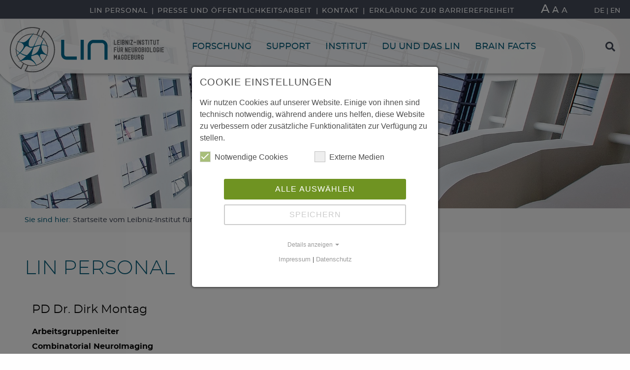

--- FILE ---
content_type: text/html; charset=utf-8
request_url: https://www.lin-magdeburg.de/institut/lin-personal?tx_userspure_up%5Baction%5D=show&tx_userspure_up%5Bcontroller%5D=Person&tx_userspure_up%5Bperson%5D=Dirk.Montag&cHash=dea505f119a027f35a4ea1b14dd0e714
body_size: 24628
content:
<!DOCTYPE html>
<html class="no-js" lang="de">
<head>



<meta charset="utf-8">
<title>LIN Personal » Leibniz Institute for Neurobiology (LIN)</title>
<!-- 
	/*
	* TRITUM GmbH - Die TYPO3 Agentur aus Jena
	* weitere Informationen unter www.tritum.de oder info@tritum.de
	*/

	This website is powered by TYPO3 - inspiring people to share!
	TYPO3 is a free open source Content Management Framework initially created by Kasper Skaarhoj and licensed under GNU/GPL.
	TYPO3 is copyright 1998-2025 of Kasper Skaarhoj. Extensions are copyright of their respective owners.
	Information and contribution at https://typo3.org/
-->


<meta name="generator" content="TYPO3 CMS" />
<meta name="viewport" content="width=device-width,initial-scale=1" />
<meta property="og:type" content="website" />
<meta property="og:site_name" content="Leibniz Institute for Neurobiology (LIN)" />
<meta property="og:title" content="LIN Personal" />
<meta property="og:locale" content="de_DE" />
<meta name="twitter:card" content="summary" />
<meta name="theme-color" content="#006d92" />
<link rel="shortcut icon" href="/typo3conf/ext/site_package_base/Resources/Public/Icons/favicon.ico" type="image/x-icon">


<link rel="stylesheet" type="text/css" href="/typo3temp/assets/compressed/merged-b839914ea18709a4c975468669f7eedf-e7f3d24478f7b83580bfe6c96ec88283.1727422098.css" media="all">
<link rel="stylesheet" type="text/css" href="/typo3temp/assets/compressed/merged-4cc444521ae6e94138ee8dcc47a070ac-88971e4421e998acffbd317b8cc3815b.1585731074.css" media="print">

<style type="text/css">
/*<![CDATA[*/
<!-- 
/*additionalTSFEInlineStyle*/
/** Foundation for Sites by ZURB Version 6.4.3 foundation.zurb.com Licensed under MIT Open Source */
body { margin: 0; word-wrap: break-word; background: #fefefe; font-size: 1rem; font-weight: 500; opacity: 0; -webkit-transition: opacity 0.2s ease 0.2s; transition: opacity 0.2s ease 0.2s; }

.off-canvas.position-right { margin-right: -21.875rem; }
@media print, screen and (min-width: 40em) { .off-canvas.position-right { margin-right: -31.25rem; } }

.flyout { opacity: 0; }

.container, .row.container { max-width: 77.5rem; margin-right: auto; margin-left: auto; position: relative; height: 100%; }
.container::before, .container::after, .row.container::before, .row.container::after { display: table; content: ' '; -ms-flex-preferred-size: 0; flex-basis: 0; -webkit-box-ordinal-group: 2; -ms-flex-order: 1; order: 1; }
.container::after, .row.container::after { clear: both; }
.container > .row, .row.container > .row { max-width: none; }

#to-top { position: fixed; top: auto; right: 0; bottom: 2.0625rem; left: auto; display: inline-block; vertical-align: middle; margin: 0 0 1rem 0; font-family: inherit; padding: 0.85em 1em; -webkit-appearance: none; border: 1px solid transparent; border-radius: 0; -webkit-transition: background-color 0.25s ease-out, color 0.25s ease-out; transition: background-color 0.25s ease-out, color 0.25s ease-out; font-size: 0.9rem; line-height: 1; text-align: center; cursor: pointer; text-transform: uppercase; letter-spacing: 0.0625rem; font-weight: 600; font-size: 0.75rem; border-radius: 0.125rem; min-width: 8.125rem; padding: 0.6875rem; line-height: 1.4; margin-bottom: 1.875rem; min-width: 0; border-radius: 0; width: 2.6875rem; height: 2.6875rem; z-index: 1; opacity: 0; -webkit-transition: all .2s ease; transition: all .2s ease; }
[data-whatinput='mouse'] #to-top { outline: 0; }
#to-top, #to-top.disabled, #to-top[disabled], #to-top.disabled:hover, #to-top[disabled]:hover, #to-top.disabled:focus, #to-top[disabled]:focus { background-color: #0d617d; color: #fefefe; }
#to-top:hover, #to-top:focus { background-color: #0b526a; color: #fefefe; }
#to-top, #to-top.disabled, #to-top[disabled], #to-top.disabled:hover, #to-top[disabled]:hover, #to-top.disabled:focus, #to-top[disabled]:focus { background-color: #0d617d; color: #fefefe; }
#to-top:hover, #to-top:focus { background-color: #f4951c; color: #fefefe; }
#to-top.active { opacity: 1; }

/*# sourceMappingURL=critical.css.map */
-->
/*]]>*/
</style>





  <!-- Matomo -->
  <script>
    var _paq = window._paq = window._paq || [];
    _paq.push(['trackPageView']);
    _paq.push(['enableLinkTracking']);
    (function() {
      var u="//matomo02.lin-magdeburg.de/";
      _paq.push(['setTrackerUrl', u+'matomo.php']);
      _paq.push(['setSiteId', '1']);
      var d=document, g=d.createElement('script'), s=d.getElementsByTagName('script')[0];
      g.async=true; g.src=u+'matomo.js'; s.parentNode.insertBefore(g,s);
    })();
  </script>
    <!-- End Matomo Code --><noscript><link rel="stylesheet" type="text/css" href="/typo3conf/ext/site_package_base/Resources/Public/StyleSheets/screen.css" media="all"></noscript><link rel="apple-touch-icon" sizes="180x180" href="/typo3conf/ext/site_package_base/Resources/Public/Icons/BrowserIcons/apple-touch-icon.png"><link rel="icon" type="image/png" href="/typo3conf/ext/site_package_base/Resources/Public/Icons/BrowserIcons/favicon-32x32.png" sizes="32x32"><link rel="icon" type="image/png" href="/typo3conf/ext/site_package_base/Resources/Public/Icons/BrowserIcons/favicon-16x16.png" sizes="16x16"><link rel="manifest" href="/manifest.json"><link rel="mask-icon" href="/typo3conf/ext/site_package_base/Resources/Public/Icons/BrowserIcons/safari-pinned-tab.svg" color="#006d92">
<link rel="alternate" hreflang="de-DE" href="https://www.lin-magdeburg.de/institut/lin-personal?tx_userspure_up%5Baction%5D=show&amp;tx_userspure_up%5Bcontroller%5D=Person&amp;tx_userspure_up%5Bperson%5D=Dirk.Montag&amp;cHash=dea505f119a027f35a4ea1b14dd0e714"/>
<link rel="alternate" hreflang="en-GB" href="https://www.lin-magdeburg.org/institute/lin-staff?tx_userspure_up%5Baction%5D=show&amp;tx_userspure_up%5Bcontroller%5D=Person&amp;tx_userspure_up%5Bperson%5D=Dirk.Montag&amp;cHash=dea505f119a027f35a4ea1b14dd0e714"/>
<link rel="alternate" hreflang="x-default" href="https://www.lin-magdeburg.de/institut/lin-personal?tx_userspure_up%5Baction%5D=show&amp;tx_userspure_up%5Bcontroller%5D=Person&amp;tx_userspure_up%5Bperson%5D=Dirk.Montag&amp;cHash=dea505f119a027f35a4ea1b14dd0e714"/>

<link rel="canonical" href="https://www.lin-magdeburg.de/institut/lin-personal?tx_userspure_up%5Baction%5D=show&amp;tx_userspure_up%5Bcontroller%5D=Person&amp;tx_userspure_up%5Bperson%5D=Dirk.Montag&amp;cHash=dea505f119a027f35a4ea1b14dd0e714"/>


<script data-ignore="1">const cookieConsentConfiguration = JSON.parse('{"cookieName":"cookie_consent","expiryDays":365,"hideOnInit":false,"pushConsentToTagManager":false,"lazyloading":false,"lazyloadingTimeout":120,"containerId":"cookie-consent"}');</script>
</head>
<body id="p30" class="Layout02 fe-layout-default lang-default page not-front-page singular">


<nav role="navigation" aria-label="" class="hidden-element">
<a href="#main">
    Direkt zum Inhalt
</a>
</nav>




<a class="button" id="to-top"><i class="far fa-arrow-up"></i></a>
<div class="off-canvas-wrapper">
    <div class="off-canvas-wrapper-inner" data-off-canvas-wrapper>
        <div class="off-canvas position-right is-closed" aria-hidden="true" id="offCanvasRight" data-off-canvas data-position="right">
            <aside id="nav-main-mobile" class="right-off-canvas-menu">
                <ul class="off-canvas-list lvl1 menu top-bar vertical accordion-menu" data-accordion-menu data-submenu-toggle="true"><li class="has-submenu first nav-item p35"><a href="/forschung" title="Forschung" class="lvl1 p35">Forschung</a><ul class="left-submenu menu vertical lvl2"><li class="first nav-item p48"><a href="/forschung/forschungsschwerpunkte" title="Forschungsschwerpunkte" class="lvl2 p48">Forschungsschwerpunkte</a></li><li class="has-submenu nav-item p50"><a href="/forschung/forschungseinheiten" title="Forschungseinheiten" class="lvl2 p50">Forschungseinheiten</a><ul class="left-submenu menu vertical lvl3"><li class="first nav-item p254"><a href="/forschung/forschungseinheiten/abteilung-zellulaere-neurowissenschaften" title="Abteilung Zelluläre Neurowissenschaften" class="lvl3 p254">Abteilung Zelluläre Neurowissenschaften</a></li><li class="nav-item p52"><a href="/forschung/abteilung-verhaltensneurologie" title="Abteilung Verhaltensneurologie" class="lvl3 p52">Abteilung Verhaltensneurologie</a></li><li class="nav-item p61"><a href="/forschung/abteilung-systemphysiologie-des-lernens" title="Abteilung Systemphysiologie des Lernens" class="lvl3 p61">Abteilung Systemphysiologie des Lernens</a></li><li class="nav-item p62"><a href="/forschung/abteilung-genetik-von-lernen-gedaechtnis" title="Abteilung Genetik von Lernen &amp; Gedächtnis" class="lvl3 p62">Abteilung Genetik von Lernen &amp; Gedächtnis</a></li><li class="nav-item p152"><a href="/forschung/forschungseinheiten/abteilung-funktionelle-architektur-des-gedaechtnisses" title="Abteilung Funktionelle Architektur des Gedächtnisses" class="lvl3 p152">Abteilung Funktionelle Architektur des Gedächtnisses</a></li><li class="nav-item p307"><a href="/cni" title="Combinatorial NeuroImaging Core Facility" class="lvl3 p307">Combinatorial NeuroImaging Core Facility</a></li><li class="nav-item p64"><a href="/forschung/forschergruppe-neuroplastizitaet" title="Forschungsgruppe Neuroplastizität" class="lvl3 p64">Forschungsgruppe Neuroplastizität</a></li><li class="nav-item p66"><a href="/forschung/forschungseinheiten/forschungsgruppe-neurokognitive-entwicklung" title="Forschungsgruppe Neurokognitive Entwicklung" class="lvl3 p66">Forschungsgruppe Neurokognitive Entwicklung</a></li><li class="nav-item p299"><a href="/forschung/forschungseinheiten/forschungsgruppe-vergleichende-neurowissenschaften" title="Forschungsgruppe Vergleichende Neurowissenschaften" class="lvl3 p299">Forschungsgruppe Vergleichende Neurowissenschaften</a></li><li class="nav-item p122"><a href="/forschung/forschungseinheiten/forschungsgruppe-kognition-emotion" title="Forschungsgruppe Kognition &amp; Emotion" class="lvl3 p122">Forschungsgruppe Kognition &amp; Emotion</a></li><li class="last nav-item p349"><a href="/forschung/forschungseinheiten/forschungsgruppe-verhaltensbiologische-neurowissenschaften" title="Forschungsgruppe Verhaltensbiologische Neurowissenschaften" class="lvl3 p349">Forschungsgruppe Verhaltensbiologische Neurowissenschaften</a></li></ul></li><li class="nav-item p29"><a href="/forschung/publikationen" title="Publikationen" class="lvl2 p29">Publikationen</a></li><li class="nav-item p53"><a href="/forschung/leibniz-chairs-gastgruppen" title="Gastgruppen" class="lvl2 p53">Gastgruppen</a></li><li class="nav-item p303"><a href="/forschung/leibniz-chairs-gastgruppen-1" title="Leibniz Chairs" class="lvl2 p303">Leibniz Chairs</a></li><li class="nav-item p54"><a href="/forschung/lin-alumni" title="LIN Alumni" class="lvl2 p54">LIN Alumni</a></li><li class="nav-item p55"><a href="/forschung/kooperationen-und-projekte" title="Kooperationen und Projekte" class="lvl2 p55">Kooperationen und Projekte</a></li><li class="nav-item p112"><a href="/forschung/kommission-fuer-ethik-sicherheitsrelevanter-forschung" title="Kommission für Ethik sicherheitsrelevanter Forschung" class="lvl2 p112">Kommission für Ethik sicherheitsrelevanter Forschung</a></li><li class="last nav-item p109"><a href="/forschung/gute-wissenschaftliche-praxis" title="Gute wissenschaftliche Praxis" class="lvl2 p109">Gute wissenschaftliche Praxis</a></li></ul></li><li class="has-submenu nav-item p36"><a href="/support" title="Support" class="lvl1 p36">Support</a><ul class="left-submenu menu vertical lvl2"><li class="first nav-item p311"><a href="/cni" title="Combinatorial NeuroImaging Core Facility" class="lvl2 p311">Combinatorial NeuroImaging Core Facility</a></li><li class="has-submenu nav-item p267"><a href="/service/tierhaltung-tierschutzbeauftragte-phaeno-und-genotypisierung" title="Tierhaltung, Tierschutzbeauftragte, Phäno- und Genotypisierung" class="lvl2 p267">Tierhaltung, Tierschutzbeauftragte, Phäno- und Genotypisierung</a><ul class="left-submenu menu vertical lvl3"><li class="first nav-item p275"><a href="/service/tierhaltung-phaeno-und-genotypisierung/tierhaltung" title="Tierhaltung" class="lvl3 p275">Tierhaltung</a></li><li class="nav-item p321"><a href="/service/tierhaltung-phaeno-und-genotypisierung/tierschutzbeauftragte" title="Tierschutzbeauftragte" class="lvl3 p321">Tierschutzbeauftragte</a></li><li class="nav-item p271"><a href="/service/tierhaltung-phaeno-und-genotypisierung/neurogenetik-maus-phaenotypisierung" title="Neurogenetik &amp; Maus-Phänotypisierung" class="lvl3 p271">Neurogenetik &amp; Maus-Phänotypisierung</a></li><li class="last nav-item p305"><a href="/service/genotypisierung" title="Genotypisierung" class="lvl3 p305">Genotypisierung</a></li></ul></li><li class="nav-item p18"><a href="/service/bibliothek" title="Bibliothek" class="lvl2 p18">Bibliothek</a></li><li class="nav-item p57"><a href="/service/synprot-datenbank" title="SynProt-Datenbank" class="lvl2 p57">SynProt-Datenbank</a></li><li class="last nav-item p58"><a href="/service/technologietransfer" title="Technologietransfer" class="lvl2 p58">Technologietransfer</a></li></ul></li><li class="active has-submenu nav-item p16"><a href="/institut" title="Institut" class="active lvl1 p16">Institut</a><ul class="left-submenu menu vertical lvl2"><li class="first nav-item p37"><a href="/institut/mission-vision" title="Mission &amp; Vision" class="lvl2 p37">Mission &amp; Vision</a></li><li class="nav-item p38"><a href="/institut/geschichte" title="Geschichte" class="lvl2 p38">Geschichte</a></li><li class="nav-item p59"><a href="/institut/organisation" title="Organisation" class="lvl2 p59">Organisation</a></li><li class="nav-item p60"><a href="/institut/gremien" title="Gremien" class="lvl2 p60">Gremien</a></li><li class="active nav-item p30"><a href="/institut/lin-personal" title="LIN Personal" class="active lvl2 p30">LIN Personal</a></li><li class="nav-item p132"><a href="/institut/ausschreibungen" title="Ausschreibungen" class="lvl2 p132">Ausschreibungen</a></li><li class="nav-item p33"><a href="/institut/veranstaltungen" title="Veranstaltungskalender" class="lvl2 p33">Veranstaltungskalender</a></li><li class="nav-item p203"><a href="/forschung/konferenzen" title="Konferenzen" class="lvl2 p203">Konferenzen</a></li><li class="has-submenu last nav-item p3"><a href="/institut/kontakt" title="Kontakt" class="lvl2 p3">Kontakt</a><ul class="left-submenu menu vertical lvl3"><li class="first nav-item p13"><a href="/institut/kontakt/datenschutz" title="Datenschutz" class="lvl3 p13">Datenschutz</a></li><li class="last nav-item p12"><a href="/institut/kontakt/impressum" title="Impressum" class="lvl3 p12">Impressum</a></li></ul></li></ul></li><li class="has-submenu nav-item p17"><a href="/du-und-das-lin" title="Du und das LIN" class="lvl1 p17">Du und das LIN</a><ul class="left-submenu menu vertical lvl2"><li class="has-submenu first nav-item p39"><a href="/du-und-das-lin/presse-und-oeffentlichkeitsarbeit" title="Presse und Öffentlichkeitsarbeit" class="lvl2 p39">Presse und Öffentlichkeitsarbeit</a><ul class="left-submenu menu vertical lvl3"><li class="first nav-item p22"><a href="/du-und-das-lin/presse-und-oeffentlichkeitsarbeit/news" title="News" class="lvl3 p22">News</a></li><li class="nav-item p40"><a href="/du-und-das-lin/presse-und-oeffentlichkeitsarbeit/pressemitteilungen" title="Pressemitteilungen" class="lvl3 p40">Pressemitteilungen</a></li><li class="nav-item p74"><a href="/du-und-das-lin/presse-und-oeffentlichkeitsarbeit/pressespiegel" title="Pressespiegel" class="lvl3 p74">Pressespiegel</a></li><li class="nav-item p90"><a href="/du-und-das-lin/presse-und-oeffentlichkeitsarbeit/expertenservice" title="Expertenservice" class="lvl3 p90">Expertenservice</a></li><li class="last nav-item p125"><a href="/du-und-das-lin/presse-und-oeffentlichkeitsarbeit/social-media-broschueren" title="Social Media &amp; Broschüren" class="lvl3 p125">Social Media &amp; Broschüren</a></li></ul></li><li class="nav-item p73"><a href="/du-und-das-lin/leben-am-lin" title="Leben am LIN" class="lvl2 p73">Leben am LIN</a></li><li class="nav-item p81"><a href="/du-und-das-lin/beruf-und-familie" title="Beruf und Familie" class="lvl2 p81">Beruf und Familie</a></li><li class="nav-item p82"><a href="/du-und-das-lin/chancengleichheit" title="Gleichstellung und Chancengleichheit" class="lvl2 p82">Gleichstellung und Chancengleichheit</a></li><li class="nav-item p76"><a href="/du-und-das-lin/stellenangebote" title="Stellenangebote" class="lvl2 p76">Stellenangebote</a></li><li class="nav-item p77"><a href="/du-und-das-lin/infos-fuer-studierende" title="Infos für Studierende" class="lvl2 p77">Infos für Studierende</a></li><li class="nav-item p78"><a href="/du-und-das-lin/infos-fuer-doktoranden" title="Infos für Doktoranden" class="lvl2 p78">Infos für Doktoranden</a></li><li class="nav-item p79"><a href="/du-und-das-lin/infos-fuer-postdocs" title="Infos für Postdocs" class="lvl2 p79">Infos für Postdocs</a></li><li class="last nav-item p80"><a href="/du-und-das-lin/berufsausbildung" title="Berufsausbildung" class="lvl2 p80">Berufsausbildung</a></li></ul></li><li class="has-submenu last nav-item p19"><a href="/brain-facts" title="Brain Facts" class="lvl1 p19">Brain Facts</a><ul class="left-submenu menu vertical lvl2"><li class="first nav-item p83"><a href="/brain-facts/wie-funktionieren-lern-und-gedaechtnisprozesse" title="Wie funktionieren Lern- und Gedächtnisprozesse?" class="lvl2 p83">Wie funktionieren Lern- und Gedächtnisprozesse?</a></li><li class="nav-item p110"><a href="/brain-facts/wozu-braucht-man-grundlagenforschung" title="Wozu braucht man Grundlagenforschung?" class="lvl2 p110">Wozu braucht man Grundlagenforschung?</a></li><li class="nav-item p127"><a href="/brain-facts/wie-kann-ich-selbst-zur-hirnforschung-beitragen" title="Wie kann ich selbst zur Hirnforschung beitragen?" class="lvl2 p127">Wie kann ich selbst zur Hirnforschung beitragen?</a></li><li class="nav-item p325"><a href="/brain-facts/wofuer-braucht-man-tierversuche" title="Wofür braucht man Tierversuche?" class="lvl2 p325">Wofür braucht man Tierversuche?</a></li><li class="nav-item p84"><a href="/brain-facts/tierversuche-verstehen" title="Tierversuche verstehen" class="lvl2 p84">Tierversuche verstehen</a></li><li class="last nav-item p126"><a href="/brain-facts/wissenstests-rund-ums-gehirn" title="Wissenstests rund ums Gehirn" class="lvl2 p126">Wissenstests rund ums Gehirn</a></li></ul></li></ul>
            </aside>
        </div>
        <ul class="actions-mobile">
            
                <li>
                    <button class="toggle-search" data-toggle="search" aria-hidden="true">
                        <i class="fa fa-search icon-show"></i>
                    </button>
                </li>
            
            <li>
                <ul class="nav-language-menu"><li><a href="/institut/lin-personal?tx_userspure_up%5Baction%5D=show&amp;tx_userspure_up%5Bcontroller%5D=Person&amp;tx_userspure_up%5Bperson%5D=Dirk.Montag&amp;cHash=dea505f119a027f35a4ea1b14dd0e714" class="lang-active lang-de"><span class="nav-language-label">DE</span></a></li><li><a href="https://www.lin-magdeburg.org/institute/lin-staff?tx_userspure_up%5Baction%5D=show&amp;tx_userspure_up%5Bcontroller%5D=Person&amp;tx_userspure_up%5Bperson%5D=Dirk.Montag&amp;cHash=dea505f119a027f35a4ea1b14dd0e714" class="lang-gb"><span class="nav-language-label">EN</span></a></li></ul>
            </li>
            <li>
                <button id="show-menu" aria-hidden="true" class="button menu-icon" type="button" data-toggle="offCanvasRight">
                    <span></span>
                    <span></span>
                    <span></span>
                </button>
            </li>
        </ul>
        <div class="off-canvas-content" data-off-canvas-content>
            <div id="page">
                <div class="flyout" aria-hidden="true">
                    <ul>
                        
                            <li>
                                <a href="https://de-de.facebook.com/LIN.Magdeburg/"><span class="icon icon-social-facebook" aria-hidden="true"></span></a>
                            </li>
                        
                        
                            <li>
                                <a href="https://www.youtube.com/channel/UC09Rk9QL07YFx__zGdJmaQg"><span class="icon icon-social-youtube" aria-hidden="true"></span></a>
                            </li>
                        
                          
                            <li>
                                <a href="https://x.com/LIN_Magdeburg">
					<!--<span class="icon icon-social-twitter" aria-hidden="true"></span>-->
					<!--<i class="fa-brands fa-x-twitter"></i>-->
					<svg style="display:block; margin:auto;" xmlns="http://www.w3.org/2000/svg" viewBox="0 0 512 512"><path fill="white" d="M389.2 48h70.6L305.6 224.2 487 464H345L233.7 318.6 106.5 464H35.8L200.7 275.5 26.8 48H172.4L272.9 180.9 389.2 48zM364.4 421.8h39.1L151.1 88h-42L364.4 421.8z"/></svg>
				</a>
                            </li>
                        
                        
                            <li>
                                <a href="https://www.instagram.com/lin_magdeburg/"><span class="icon icon-social-instagram" aria-hidden="true"></span></a>
                            </li>
                        
                        
                        <li>
                            <a href="mailto:kontakt@lin-magdeburg.de"><span class="icon icon-envelope" aria-hidden="true"></span></a>
                        </li>
                    </ul>
                </div>
                <div class="header-group">
                    <div class="meta-header" role="banner">
                        <div class="container">
                            <ul class="lvl1"><li class="active first nav-item p30"><a href="/institut/lin-personal" title="LIN Personal" class="active lvl1 p30">LIN Personal</a></li><li class="nav-item p39"><a href="/du-und-das-lin/presse-und-oeffentlichkeitsarbeit" title="Presse und Öffentlichkeitsarbeit" class="lvl1 p39">Presse und Öffentlichkeitsarbeit</a></li><li class="nav-item p3"><a href="/institut/kontakt" title="Kontakt" class="lvl1 p3">Kontakt</a></li><li class="last nav-item p373"><a href="/erklaerung-zur-barrierefreiheit" title="Erklärung zur Barrierefreiheit" class="lvl1 p373">Erklärung zur Barrierefreiheit</a></li></ul>
                            <ul class="fontsize-selector">
                                <li><a class="large" data-font-size="24" data-font-class="large" href="#">A</a></li>
                                <li><a class="medium" data-font-size="18" data-font-class="medium" href="#">A</a></li>
                                <li>
                                    <a class="default js--is-active" data-font-size="16" data-font-class="default" href="#">A</a>
                                </li>
                            </ul>
                            <ul class="nav-language-menu"><li><a href="/institut/lin-personal?tx_userspure_up%5Baction%5D=show&amp;tx_userspure_up%5Bcontroller%5D=Person&amp;tx_userspure_up%5Bperson%5D=Dirk.Montag&amp;cHash=dea505f119a027f35a4ea1b14dd0e714" class="lang-active lang-de"><span class="nav-language-label">DE</span></a></li><li><a href="https://www.lin-magdeburg.org/institute/lin-staff?tx_userspure_up%5Baction%5D=show&amp;tx_userspure_up%5Bcontroller%5D=Person&amp;tx_userspure_up%5Bperson%5D=Dirk.Montag&amp;cHash=dea505f119a027f35a4ea1b14dd0e714" class="lang-gb"><span class="nav-language-label">EN</span></a></li></ul>
                        </div>
                    </div>
                    <header id="header" role="banner">
                        <div class="container">
                            <div class="logo-wrap"><a href="https://www.lin-magdeburg.de/" title="Zur Startseite von Leibniz Institute for Neurobiology (LIN)" class="logo"><picture><source type="image/svg+xml" srcset="/typo3conf/ext/site_package_base/Resources/Public/Images/Frontend/logo_de.svg"><img src="/typo3conf/ext/site_package_base/Resources/Public/Images/Frontend/logo_de.png" width="625" height="184"   alt="Zur Startseite von Leibniz Institute for Neurobiology (LIN)" ></picture></a></div>
                            <div class="actions">
                                <nav id="nav-main">
                                    
    
    <ul class="lvl1 dropdown menu" data-dropdown-menu data-close-on-click-inside="false">
        
            
                <li class="nav-item p35 has-children first col-count-3  is-mega">
                    <a class="lvl1 p35" title="Forschung" href="/forschung">
                        <span>Forschung</span>
                    </a>
                    
                        
                                <ul class="wrapper">
                                    <li>
                                        
    <ul class="lvl2 row col3-set clear">
        
            <div class="logofix"></div>
            
                <li class="column col-1">
                    <div>
                        <ul class="lvl2 vertical menu accordion-menu">
                            
                                <li class="nav-item p48 col-1 first">
                                    <a class="lvl2 p48" title="Forschungsschwerpunkte" href="/forschung/forschungsschwerpunkte">
                                        
                                        <span>Forschungsschwerpunkte</span>
                                    </a>
                                </li>
                                
    

                            
                                <li class="nav-item p50 col-1 has-children">
                                    <a class="lvl2 p50" title="Forschungseinheiten" href="/forschung/forschungseinheiten">
                                        
                                        <span>Forschungseinheiten</span>
                                    </a>
                                </li>
                                
    
        <ul class="lvl3">
            <li>
                <div class="lvl3 col2-set clear">
                    
                        
                            <div class="col-1">
                                <ul class="lvl3">
                                    
                                        <li class="nav-item p254 col-1 first">
                                            <a class="lvl3 p254" title="Abteilung Zelluläre Neurowissenschaften" href="/forschung/forschungseinheiten/abteilung-zellulaere-neurowissenschaften">
                                                
                                                <span>Abteilung Zelluläre Neurowissenschaften</span>
                                            </a>
                                            
    

                                        </li>
                                    
                                </ul>
                            </div>
                        
                            <div class="col-0">
                                <ul class="lvl3">
                                    
                                        <li class="nav-item p52 col-0 ">
                                            <a class="lvl3 p52" title="Abteilung Verhaltensneurologie" href="/forschung/abteilung-verhaltensneurologie">
                                                
                                                <span>Abteilung Verhaltensneurologie</span>
                                            </a>
                                            
    

                                        </li>
                                    
                                        <li class="nav-item p61 col-0 ">
                                            <a class="lvl3 p61" title="Abteilung Systemphysiologie des Lernens" href="/forschung/abteilung-systemphysiologie-des-lernens">
                                                
                                                <span>Abteilung Systemphysiologie des Lernens</span>
                                            </a>
                                            
    

                                        </li>
                                    
                                        <li class="nav-item p62 col-0 ">
                                            <a class="lvl3 p62" title="Abteilung Genetik von Lernen &amp; Gedächtnis" href="/forschung/abteilung-genetik-von-lernen-gedaechtnis">
                                                
                                                <span>Abteilung Genetik von Lernen & Gedächtnis</span>
                                            </a>
                                            
    

                                        </li>
                                    
                                        <li class="nav-item p152 col-0 ">
                                            <a class="lvl3 p152" title="Abteilung Funktionelle Architektur des Gedächtnisses" href="/forschung/forschungseinheiten/abteilung-funktionelle-architektur-des-gedaechtnisses">
                                                
                                                <span>Abteilung Funktionelle Architektur des Gedächtnisses</span>
                                            </a>
                                            
    

                                        </li>
                                    
                                        <li class="nav-item p307 col-0 ">
                                            <a class="lvl3 p307" title="Combinatorial NeuroImaging Core Facility" href="/cni">
                                                
                                                <span>Combinatorial NeuroImaging Core Facility</span>
                                            </a>
                                            
    

                                        </li>
                                    
                                        <li class="nav-item p64 col-0 ">
                                            <a class="lvl3 p64" title="Forschungsgruppe Neuroplastizität" href="/forschung/forschergruppe-neuroplastizitaet">
                                                
                                                <span>Forschungsgruppe Neuroplastizität</span>
                                            </a>
                                            
    

                                        </li>
                                    
                                        <li class="nav-item p66 col-0 ">
                                            <a class="lvl3 p66" title="Forschungsgruppe Neurokognitive Entwicklung" href="/forschung/forschungseinheiten/forschungsgruppe-neurokognitive-entwicklung">
                                                
                                                <span>Forschungsgruppe Neurokognitive Entwicklung</span>
                                            </a>
                                            
    

                                        </li>
                                    
                                        <li class="nav-item p299 col-0 ">
                                            <a class="lvl3 p299" title="Forschungsgruppe Vergleichende Neurowissenschaften" href="/forschung/forschungseinheiten/forschungsgruppe-vergleichende-neurowissenschaften">
                                                
                                                <span>Forschungsgruppe Vergleichende Neurowissenschaften</span>
                                            </a>
                                            
    

                                        </li>
                                    
                                        <li class="nav-item p122 col-0 ">
                                            <a class="lvl3 p122" title="Forschungsgruppe Kognition &amp; Emotion" href="/forschung/forschungseinheiten/forschungsgruppe-kognition-emotion">
                                                
                                                <span>Forschungsgruppe Kognition & Emotion</span>
                                            </a>
                                            
    

                                        </li>
                                    
                                        <li class="nav-item p349 col-0 last">
                                            <a class="lvl3 p349" title="Forschungsgruppe Verhaltensbiologische Neurowissenschaften" href="/forschung/forschungseinheiten/forschungsgruppe-verhaltensbiologische-neurowissenschaften">
                                                
                                                <span>Forschungsgruppe Verhaltensbiologische Neurowissenschaften</span>
                                            </a>
                                            
    

                                        </li>
                                    
                                </ul>
                            </div>
                        
                    
                </div>
            </li>
        </ul>
    

                            
                        </ul>
                    </div>

                </li>
            
                <li class="column col-2">
                    <div>
                        <ul class="lvl2 vertical menu accordion-menu">
                            
                                <li class="nav-item p29 col-2 ">
                                    <a class="lvl2 p29" title="Publikationen" href="/forschung/publikationen">
                                        
                                        <span>Publikationen</span>
                                    </a>
                                </li>
                                
    

                            
                                <li class="nav-item p53 col-2 ">
                                    <a class="lvl2 p53" title="Gastgruppen" href="/forschung/leibniz-chairs-gastgruppen">
                                        
                                        <span>Gastgruppen</span>
                                    </a>
                                </li>
                                
    

                            
                                <li class="nav-item p303 col-2 ">
                                    <a class="lvl2 p303" title="Leibniz Chairs" href="/forschung/leibniz-chairs-gastgruppen-1">
                                        
                                        <span>Leibniz Chairs</span>
                                    </a>
                                </li>
                                
    

                            
                                <li class="nav-item p54 col-2 ">
                                    <a class="lvl2 p54" title="LIN Alumni" href="/forschung/lin-alumni">
                                        
                                        <span>LIN Alumni</span>
                                    </a>
                                </li>
                                
    

                            
                                <li class="nav-item p55 col-2 ">
                                    <a class="lvl2 p55" title="Kooperationen und Projekte" href="/forschung/kooperationen-und-projekte">
                                        
                                        <span>Kooperationen und Projekte</span>
                                    </a>
                                </li>
                                
    

                            
                                <li class="nav-item p112 col-2 ">
                                    <a class="lvl2 p112" title="Kommission für Ethik sicherheitsrelevanter Forschung" href="/forschung/kommission-fuer-ethik-sicherheitsrelevanter-forschung">
                                        
                                        <span>Kommission für Ethik sicherheitsrelevanter Forschung</span>
                                    </a>
                                </li>
                                
    

                            
                                <li class="nav-item p109 col-2 last">
                                    <a class="lvl2 p109" title="Gute wissenschaftliche Praxis" href="/forschung/gute-wissenschaftliche-praxis">
                                        
                                        <span>Gute wissenschaftliche Praxis</span>
                                    </a>
                                </li>
                                
    

                            
                        </ul>
                    </div>

                </li>
            
        
    </ul>

                                        <span class="page-title">Forschung</span>
                                    </li>
                                </ul>
                            
                    
                </li>
            
                <li class="nav-item p36 has-children col-count-3  is-mega">
                    <a class="lvl1 p36" title="Support" href="/support">
                        <span>Support</span>
                    </a>
                    
                        
                                <ul class="wrapper">
                                    <li>
                                        
    <ul class="lvl2 row col3-set clear">
        
            <div class="logofix"></div>
            
                <li class="column col-1">
                    <div>
                        <ul class="lvl2 vertical menu accordion-menu">
                            
                                <li class="nav-item p311 col-1 first">
                                    <a class="lvl2 p311" title="Combinatorial NeuroImaging Core Facility" href="/support/combinatorial-neuroimaging-core-facility">
                                        
                                        <span>Combinatorial NeuroImaging Core Facility</span>
                                    </a>
                                </li>
                                
    

                            
                                <li class="nav-item p267 col-1 has-children">
                                    <a class="lvl2 p267" title="Tierhaltung, Tierschutzbeauftragte, Phäno- und Genotypisierung" href="/service/tierhaltung-tierschutzbeauftragte-phaeno-und-genotypisierung">
                                        
                                        <span>Tierhaltung, Tierschutzbeauftragte, Phäno- und Genotypisierung</span>
                                    </a>
                                </li>
                                
    
        <ul class="lvl3">
            <li>
                <div class="lvl3 col2-set clear">
                    
                        
                            <div class="col-0">
                                <ul class="lvl3">
                                    
                                        <li class="nav-item p275 col-0 first">
                                            <a class="lvl3 p275" title="Tierhaltung" href="/service/tierhaltung-phaeno-und-genotypisierung/tierhaltung">
                                                
                                                <span>Tierhaltung</span>
                                            </a>
                                            
    

                                        </li>
                                    
                                        <li class="nav-item p321 col-0 ">
                                            <a class="lvl3 p321" title="Tierschutzbeauftragte" href="/service/tierhaltung-phaeno-und-genotypisierung/tierschutzbeauftragte">
                                                
                                                <span>Tierschutzbeauftragte</span>
                                            </a>
                                            
    

                                        </li>
                                    
                                        <li class="nav-item p271 col-0 ">
                                            <a class="lvl3 p271" title="Neurogenetik &amp; Maus-Phänotypisierung" href="/service/tierhaltung-phaeno-und-genotypisierung/neurogenetik-maus-phaenotypisierung">
                                                
                                                <span>Neurogenetik & Maus-Phänotypisierung</span>
                                            </a>
                                            
    

                                        </li>
                                    
                                        <li class="nav-item p305 col-0 last">
                                            <a class="lvl3 p305" title="Genotypisierung" href="/service/genotypisierung">
                                                
                                                <span>Genotypisierung</span>
                                            </a>
                                            
    

                                        </li>
                                    
                                </ul>
                            </div>
                        
                    
                </div>
            </li>
        </ul>
    

                            
                        </ul>
                    </div>

                </li>
            
                <li class="column col-2">
                    <div>
                        <ul class="lvl2 vertical menu accordion-menu">
                            
                                <li class="nav-item p18 col-2 ">
                                    <a class="lvl2 p18" title="Bibliothek" href="/service/bibliothek">
                                        
                                        <span>Bibliothek</span>
                                    </a>
                                </li>
                                
    

                            
                                <li class="nav-item p57 col-2 ">
                                    <a class="lvl2 p57" title="SynProt-Datenbank" href="/service/synprot-datenbank">
                                        
                                        <span>SynProt-Datenbank</span>
                                    </a>
                                </li>
                                
    

                            
                                <li class="nav-item p58 col-2 last">
                                    <a class="lvl2 p58" title="Technologietransfer" href="/service/technologietransfer">
                                        
                                        <span>Technologietransfer</span>
                                    </a>
                                </li>
                                
    

                            
                        </ul>
                    </div>

                </li>
            
        
    </ul>

                                        <span class="page-title">Support</span>
                                    </li>
                                </ul>
                            
                    
                </li>
            
                <li class="nav-item p16 active has-children col-count-3  is-mega">
                    <a class="lvl1 p16 active" title="Institut" href="/institut">
                        <span>Institut</span>
                    </a>
                    
                        
                                <ul class="wrapper">
                                    <li>
                                        
    <ul class="lvl2 row col3-set clear">
        
            <div class="logofix"></div>
            
                <li class="column col-1">
                    <div>
                        <ul class="lvl2 vertical menu accordion-menu">
                            
                                <li class="nav-item p37 col-1 first">
                                    <a class="lvl2 p37" title="Mission &amp; Vision" href="/institut/mission-vision">
                                        
                                        <span>Mission & Vision</span>
                                    </a>
                                </li>
                                
    

                            
                                <li class="nav-item p38 col-1 ">
                                    <a class="lvl2 p38" title="Geschichte" href="/institut/geschichte">
                                        
                                        <span>Geschichte</span>
                                    </a>
                                </li>
                                
    

                            
                                <li class="nav-item p59 col-1 ">
                                    <a class="lvl2 p59" title="Organisation" href="/institut/organisation">
                                        
                                        <span>Organisation</span>
                                    </a>
                                </li>
                                
    

                            
                                <li class="nav-item p60 col-1 ">
                                    <a class="lvl2 p60" title="Gremien" href="/institut/gremien">
                                        
                                        <span>Gremien</span>
                                    </a>
                                </li>
                                
    

                            
                                <li class="nav-item p30 col-1 active current">
                                    <a class="lvl2 p30 active" title="LIN Personal" href="/institut/lin-personal">
                                        
                                        <span>LIN Personal</span>
                                    </a>
                                </li>
                                
    

                            
                                <li class="nav-item p132 col-1 ">
                                    <a class="lvl2 p132" title="Ausschreibungen" href="/institut/ausschreibungen">
                                        
                                        <span>Ausschreibungen</span>
                                    </a>
                                </li>
                                
    

                            
                        </ul>
                    </div>

                </li>
            
                <li class="column col-2">
                    <div>
                        <ul class="lvl2 vertical menu accordion-menu">
                            
                                <li class="nav-item p33 col-2 ">
                                    <a class="lvl2 p33" title="Veranstaltungskalender" href="/institut/veranstaltungen">
                                        
                                        <span>Veranstaltungskalender</span>
                                    </a>
                                </li>
                                
    

                            
                                <li class="nav-item p203 col-2 ">
                                    <a class="lvl2 p203" title="Konferenzen" href="/forschung/konferenzen">
                                        
                                        <span>Konferenzen</span>
                                    </a>
                                </li>
                                
    

                            
                                <li class="nav-item p3 col-2 has-children last">
                                    <a class="lvl2 p3" title="Kontakt" href="/institut/kontakt">
                                        
                                        <span>Kontakt</span>
                                    </a>
                                </li>
                                
    
        <ul class="lvl3">
            <li>
                <div class="lvl3 col2-set clear">
                    
                        
                            <div class="col-0">
                                <ul class="lvl3">
                                    
                                        <li class="nav-item p13 col-0 first">
                                            <a class="lvl3 p13" title="Datenschutz" href="/institut/kontakt/datenschutz">
                                                
                                                <span>Datenschutz</span>
                                            </a>
                                            
    

                                        </li>
                                    
                                        <li class="nav-item p12 col-0 last">
                                            <a class="lvl3 p12" title="Impressum" href="/institut/kontakt/impressum">
                                                
                                                <span>Impressum</span>
                                            </a>
                                            
    

                                        </li>
                                    
                                </ul>
                            </div>
                        
                    
                </div>
            </li>
        </ul>
    

                            
                        </ul>
                    </div>

                </li>
            
        
    </ul>

                                        <span class="page-title">Institut</span>
                                    </li>
                                </ul>
                            
                    
                </li>
            
                <li class="nav-item p17 has-children col-count-3  is-mega">
                    <a class="lvl1 p17" title="Du und das LIN" href="/du-und-das-lin">
                        <span>Du und das LIN</span>
                    </a>
                    
                        
                                <ul class="wrapper">
                                    <li>
                                        
    <ul class="lvl2 row col3-set clear">
        
            <div class="logofix"></div>
            
                <li class="column col-2">
                    <div>
                        <ul class="lvl2 vertical menu accordion-menu">
                            
                                <li class="nav-item p39 col-2 has-children first">
                                    <a class="lvl2 p39" title="Presse und Öffentlichkeitsarbeit" href="/du-und-das-lin/presse-und-oeffentlichkeitsarbeit">
                                        
                                        <span>Presse und Öffentlichkeitsarbeit</span>
                                    </a>
                                </li>
                                
    
        <ul class="lvl3">
            <li>
                <div class="lvl3 col2-set clear">
                    
                        
                            <div class="col-0">
                                <ul class="lvl3">
                                    
                                        <li class="nav-item p22 col-0 first">
                                            <a class="lvl3 p22" title="News" href="/du-und-das-lin/presse-und-oeffentlichkeitsarbeit/news">
                                                
                                                <span>News</span>
                                            </a>
                                            
    

                                        </li>
                                    
                                        <li class="nav-item p40 col-0 ">
                                            <a class="lvl3 p40" title="Pressemitteilungen" href="/du-und-das-lin/presse-und-oeffentlichkeitsarbeit/pressemitteilungen">
                                                
                                                <span>Pressemitteilungen</span>
                                            </a>
                                            
    

                                        </li>
                                    
                                        <li class="nav-item p74 col-0 ">
                                            <a class="lvl3 p74" title="Pressespiegel" href="/du-und-das-lin/presse-und-oeffentlichkeitsarbeit/pressespiegel">
                                                
                                                <span>Pressespiegel</span>
                                            </a>
                                            
    

                                        </li>
                                    
                                        <li class="nav-item p90 col-0 ">
                                            <a class="lvl3 p90" title="Expertenservice" href="/du-und-das-lin/presse-und-oeffentlichkeitsarbeit/expertenservice">
                                                
                                                <span>Expertenservice</span>
                                            </a>
                                            
    

                                        </li>
                                    
                                        <li class="nav-item p125 col-0 last">
                                            <a class="lvl3 p125" title="Social Media &amp; Broschüren" href="/du-und-das-lin/presse-und-oeffentlichkeitsarbeit/social-media-broschueren">
                                                
                                                <span>Social Media & Broschüren</span>
                                            </a>
                                            
    

                                        </li>
                                    
                                </ul>
                            </div>
                        
                    
                </div>
            </li>
        </ul>
    

                            
                                <li class="nav-item p81 col-2 ">
                                    <a class="lvl2 p81" title="Beruf und Familie" href="/du-und-das-lin/beruf-und-familie">
                                        
                                        <span>Beruf und Familie</span>
                                    </a>
                                </li>
                                
    

                            
                                <li class="nav-item p82 col-2 ">
                                    <a class="lvl2 p82" title="Gleichstellung und Chancengleichheit" href="/du-und-das-lin/chancengleichheit">
                                        
                                        <span>Gleichstellung und Chancengleichheit</span>
                                    </a>
                                </li>
                                
    

                            
                                <li class="nav-item p80 col-2 last">
                                    <a class="lvl2 p80" title="Berufsausbildung" href="/du-und-das-lin/berufsausbildung">
                                        
                                        <span>Berufsausbildung</span>
                                    </a>
                                </li>
                                
    

                            
                        </ul>
                    </div>

                </li>
            
                <li class="column col-1">
                    <div>
                        <ul class="lvl2 vertical menu accordion-menu">
                            
                                <li class="nav-item p73 col-1 ">
                                    <a class="lvl2 p73" title="Leben am LIN" href="/du-und-das-lin/leben-am-lin">
                                        
                                        <span>Leben am LIN</span>
                                    </a>
                                </li>
                                
    

                            
                                <li class="nav-item p76 col-1 ">
                                    <a class="lvl2 p76" title="Stellenangebote" href="/du-und-das-lin/stellenangebote">
                                        
                                        <span>Stellenangebote</span>
                                    </a>
                                </li>
                                
    

                            
                                <li class="nav-item p77 col-1 ">
                                    <a class="lvl2 p77" title="Infos für Studierende" href="/du-und-das-lin/infos-fuer-studierende">
                                        
                                        <span>Infos für Studierende</span>
                                    </a>
                                </li>
                                
    

                            
                                <li class="nav-item p78 col-1 ">
                                    <a class="lvl2 p78" title="Infos für Doktoranden" href="/du-und-das-lin/infos-fuer-doktoranden">
                                        
                                        <span>Infos für Doktoranden</span>
                                    </a>
                                </li>
                                
    

                            
                                <li class="nav-item p79 col-1 ">
                                    <a class="lvl2 p79" title="Infos für Postdocs" href="/du-und-das-lin/infos-fuer-postdocs">
                                        
                                        <span>Infos für Postdocs</span>
                                    </a>
                                </li>
                                
    

                            
                        </ul>
                    </div>

                </li>
            
        
    </ul>

                                        <span class="page-title">Du und das LIN</span>
                                    </li>
                                </ul>
                            
                    
                </li>
            
                <li class="nav-item p19 has-children last col-count-3  is-mega">
                    <a class="lvl1 p19" title="Brain Facts" href="/brain-facts">
                        <span>Brain Facts</span>
                    </a>
                    
                        
                                <ul class="wrapper">
                                    <li>
                                        
    <ul class="lvl2 row col3-set clear">
        
            <div class="logofix"></div>
            
                <li class="column col-1">
                    <div>
                        <ul class="lvl2 vertical menu accordion-menu">
                            
                                <li class="nav-item p83 col-1 first">
                                    <a class="lvl2 p83" title="Wie funktionieren Lern- und Gedächtnisprozesse?" href="/brain-facts/wie-funktionieren-lern-und-gedaechtnisprozesse">
                                        
                                        <span>Wie funktionieren Lern- und Gedächtnisprozesse?</span>
                                    </a>
                                </li>
                                
    

                            
                                <li class="nav-item p110 col-1 ">
                                    <a class="lvl2 p110" title="Wozu braucht man Grundlagenforschung?" href="/brain-facts/wozu-braucht-man-grundlagenforschung">
                                        
                                        <span>Wozu braucht man Grundlagenforschung?</span>
                                    </a>
                                </li>
                                
    

                            
                                <li class="nav-item p127 col-1 ">
                                    <a class="lvl2 p127" title="Wie kann ich selbst zur Hirnforschung beitragen?" href="/brain-facts/wie-kann-ich-selbst-zur-hirnforschung-beitragen">
                                        
                                        <span>Wie kann ich selbst zur Hirnforschung beitragen?</span>
                                    </a>
                                </li>
                                
    

                            
                                <li class="nav-item p325 col-1 ">
                                    <a class="lvl2 p325" title="Wofür braucht man Tierversuche?" href="/brain-facts/wofuer-braucht-man-tierversuche">
                                        
                                        <span>Wofür braucht man Tierversuche?</span>
                                    </a>
                                </li>
                                
    

                            
                        </ul>
                    </div>

                </li>
            
                <li class="column col-2">
                    <div>
                        <ul class="lvl2 vertical menu accordion-menu">
                            
                                <li class="nav-item p84 col-2 ">
                                    <a class="lvl2 p84" title="Tierversuche verstehen" href="/brain-facts/tierversuche-verstehen">
                                        
                                        <span>Tierversuche verstehen</span>
                                    </a>
                                </li>
                                
    

                            
                                <li class="nav-item p126 col-2 last">
                                    <a class="lvl2 p126" title="Wissenstests rund ums Gehirn" href="/brain-facts/wissenstests-rund-ums-gehirn">
                                        
                                        <span>Wissenstests rund ums Gehirn</span>
                                    </a>
                                </li>
                                
    

                            
                        </ul>
                    </div>

                </li>
            
        
    </ul>

                                        <span class="page-title">Brain Facts</span>
                                    </li>
                                </ul>
                            
                    
                </li>
            
        
    </ul>


                                    <svg version="1.1" id="header-bg" xmlns="http://www.w3.org/2000/svg" xmlns:xlink="http://www.w3.org/1999/xlink" x="0px" y="0px" viewBox="0 0 5548.2 159" style="enable-background:new 0 0 5548.2 159;" width="5548.2" height="159" xml:space="preserve"><filter id="dropshadow" height="130%"><feGaussianBlur in="SourceAlpha" stdDeviation="3"/><feOffset dx="2" dy="2" result="offsetblur"/><feComponentTransfer><feFuncA type="linear" slope="0.5"/></feComponentTransfer><feMerge><feMergeNode/><feMergeNode in="SourceGraphic"/></feMerge></filter><path style="fill:#fff;filter:url(#dropshadow);" d="M2259-1c-15.1-14.4-35.5-23.3-58-23.3c-22.5,0-42.9,8.9-58,23.3H0v112.2h2135 c15.3,19.6,39.2,32.2,66,32.2c26.8,0,50.6-12.6,66-32.2h3281.3V-1H2259z"/></svg>
                                </nav>
                            </div>
                            
                                <button class="toggle-search" data-toggle="search" aria-hidden="true">
                                    <i class="fa fa-search icon-show"></i>
                                </button>
                                <div class="header-search-form">
                                    
<div id="c1139" class="frame frame-default frame-type-list frame-layout-0"><div class="tx-kesearch-pi1">
	
    <form method="get" id="form_kesearch_pi1" name="form_kesearch_pi1" action="/suche">
        <div class="kesearch_searchbox">
            
                <input type="hidden" name="id" value="273"/>
            
            
            
            

            <div class="kesearchbox">
                <input type="text" id="ke_search_sword" name="tx_kesearch_pi1[sword]" value="" placeholder="Suchbegriff"/>
            </div>

            <input id="kesearchpagenumber" type="hidden" name="tx_kesearch_pi1[page]" value="1"/>
            <input id="resetFilters" type="hidden" name="tx_kesearch_pi1[resetFilters]" value="0"/>
            <input id="sortByField" type="hidden" name="tx_kesearch_pi1[sortByField]" value=""/>
            <input id="sortByDir" type="hidden" name="tx_kesearch_pi1[sortByDir]" value=""/>

            <button class="btn btn-primary" type="submit">
                <i class="fa fa-search" aria-hidden="true"></i>
                <span class="button-label show-for-sr">Finden</span>
            </button>
        </div>
    </form>

</div>
</div>


                                </div>
                            

                        </div>
                    </header>
                </div>
                <div id="main">
                    
                    
    
<div class="banner">
    
        

            
            
            

            
            
            

            <picture><source media="(max-width: 640px)" srcset="/fileadmin/_processed_/c/7/csm_Service_Kopf_4f1d1416f1.jpg"><source media="(min-width: 641px) and (max-width: 1024px)" srcset="/fileadmin/_processed_/c/7/csm_Service_Kopf_df565566a9.jpg"><source media="(min-width: 1025px)" srcset="/fileadmin/_processed_/c/7/csm_Service_Kopf_fb428d6cca.jpg"><source media="(max-width: 640px) AND (min-resolution: 192dpi)" srcset="/fileadmin/_processed_/c/7/csm_Service_Kopf_c2e7b73061.jpg"><source media="(min-width: 641px) and (max-width: 1024px) AND (min-resolution: 192dpi)" srcset="/fileadmin/_processed_/c/7/csm_Service_Kopf_82043be1dd.jpg"><source media="(min-width: 1025px) AND (min-resolution: 192dpi)" srcset="/fileadmin/_processed_/c/7/csm_Service_Kopf_5379257aef.jpg"><img src="/fileadmin/_processed_/c/7/csm_Service_Kopf_684a6e3eda.jpg" width="640" height="480" alt="Blick aus dem Atrium zum Dach des LIN-Gebäudes" title="Institut_Kopfbild"></img></source></source></source></source></source></source></picture></div>

    <nav aria-labelledby="rootline-prefix" id="nav-rootline"><ul><li id="rootline-prefix" class="prefix" aria-hidden="true"><span class="nav-rootline-prefix">Sie sind hier:</span> </li><li><a href="/" title="Startseite vom Leibniz-Institut für Neurobiologie">Startseite vom Leibniz-Institut für Neurobiologie</a></li><li aria-hidden="true"><i class="fa fa-angle-right" aria-hidden="true"></i></li><li><a href="/institut" title="Institut">Institut</a></li><li aria-hidden="true"><i class="fa fa-angle-right" aria-hidden="true"></i></li><li><span aria-current="page">LIN Personal</span></li><script type="application/ld+json"><![CDATA[{"@context": "http://schema.org","@type": "BreadcrumbList","itemListElement": [{"@type": "ListItem","position": "1","item":{"@id": "/institut","name": "Institut"}},{"@type": "ListItem","position": "2","item":{"@id": "/institut/lin-personal","name": "LIN Personal"}}]}/*]]>*/</script></ul></nav>
        
<article class="content"><div class="container">
        
                <div id="headline"><h1>LIN Personal</h1></div>
                
<div id="c1709" class="frame frame-default frame-type-list frame-layout-0"><div class="container row"><div class="columns medium-9"><h2>PD Dr. Dirk Montag</h2><h3>Arbeitsgruppenleiter</h3><h3>Combinatorial NeuroImaging</h3>
		Leibniz-Institut für Neurobiologie<br />
		Brenneckestr. 6<br />
		39118 Magdeburg<br />
		Deutschland<br /><b>Telefon: </b><a href="tel:+49 391 6263 94241">+49 391 6263 94241</a><br /><b>E-Mail: </b><a href="mailto:Dirk.Montag@lin-magdeburg.de">Dirk.Montag@lin-magdeburg.de</a><br /><b>ORCID:  </b><a href="https://orcid.org/0000-0002-4964-1330">0000-0002-4964-1330</a><br /></div><div class="columns medium-3 text-right"></div></div><p></p><ul class="accordion" data-allow-all-closed="true" data-multi-expand="true" data-active-collapse="false" data-responsive-accordion-tabs="accordion small-accordion medium-accordion large-accordion"><li class="accordion-item" data-accordion-item=""><a href="#" class="accordion-title">Publikationen</a><div class="accordion-content" data-tab-content=""><div class="frame frame-default frame-type-textmedia frame-layout-0"><header><h2 class="">Publikationen</h2></header><div class="ce-textpic ce-center ce-above"><div class="ce-bodytext"><p></p><div class="rendering rendering_researchoutput  rendering_researchoutput_cbe rendering_contributiontojournal rendering_cbe rendering_contributiontojournal_cbe"><span>Liang Y</span>, Ormazabal-Toledo R, Yao S, Shi YS<span>, Herrera-Molina R</span><span>, Montag D</span><span>, Lin X</span>. 2024. <span>Deafness causing neuroplastin missense variants fail to promote plasma membrane Ca2+-ATPase levels and Ca2+ transient regulation in brain neurons</span>. <span>Journal of Biological Chemistry</span>. 300(7):Article 107474. <a onclick="window.open(this.href, '_blank','noopener,noreferrer'); return false;" href="https://doi.org/10.1016/j.jbc.2024.107474" class="link"><span>https://doi.org/10.1016/j.jbc.2024.107474</span></a></div><p></p><div class="rendering rendering_researchoutput  rendering_researchoutput_cbe rendering_contributiontojournal rendering_cbe rendering_contributiontojournal_cbe"><span>Chen J</span><span>, Lin X</span><span>, Bhattacharya S</span>, Wiesehöfer C, Wennemuth G, Müller K<span>, Montag D</span>. 2023. <span>Neuroplastin expression in male mice is essential for fertility, mating, and adult testosterone levels</span>. <span>International Journal of Molecular Sciences</span>. 25(1):Article 177. <a onclick="window.open(this.href, '_blank','noopener,noreferrer'); return false;" href="https://doi.org/10.3390/ijms25010177" class="link"><span>https://doi.org/10.3390/ijms25010177</span></a>, <a onclick="window.open(this.href, '_blank','noopener,noreferrer'); return false;" href="https://doi.org/10.3390/ijms25010177" class="link"><span>https://doi.org/10.3390/ijms25010177</span></a></div><p></p><div class="rendering rendering_researchoutput  rendering_researchoutput_cbe rendering_contributiontojournal rendering_cbe rendering_contributiontojournal_cbe"><span>Montag D</span>, Pelz L, Rathjen F. 2023. <span>Lack of the Ig cell adhesion molecule BT-IgSF (IgSF11) induced behavioral changes in the open maze, water maze and resident intruder test</span>. <span>PLOS ONE</span>. 18(1):Article e0280133. <a onclick="window.open(this.href, '_blank','noopener,noreferrer'); return false;" href="https://doi.org/10.1371/journal.pone.0280133" class="link"><span>https://doi.org/10.1371/journal.pone.0280133</span></a></div><p></p><div class="rendering rendering_researchoutput  rendering_researchoutput_cbe rendering_contributiontojournal rendering_cbe rendering_contributiontojournal_cbe">Ilic K<span>, Lin X</span><span>, Malci A</span>, Stojanović M, Puljko B, Rožman M, Vukelić Ž, Heffer M<span>, Montag D</span>, Schnaar RL, et al. 2021. <span>Plasma membrane calcium ATPase-neuroplastin complexes are selectively stabilized in GM1-containing lipid rafts</span>. <span>International Journal of Molecular Sciences</span>. 22(24):Article 13590. <a onclick="window.open(this.href, '_blank','noopener,noreferrer'); return false;" href="https://doi.org/10.3390/ijms222413590" class="link"><span>https://doi.org/10.3390/ijms222413590</span></a></div><p></p><div class="rendering rendering_researchoutput  rendering_researchoutput_cbe rendering_contributiontojournal rendering_cbe rendering_contributiontojournal_cbe"><span>Montag D</span>. 2021. <span>Retrograde amnesia - a question of disturbed Calcium levels?</span>. <span>Frontiers in Cellular Neuroscience</span>. 15:Article 746198. <a onclick="window.open(this.href, '_blank','noopener,noreferrer'); return false;" href="https://doi.org/10.3389/fncel.2021.746198" class="link"><span>https://doi.org/10.3389/fncel.2021.746198</span></a></div><p></p><div class="rendering rendering_researchoutput  rendering_researchoutput_cbe rendering_contributiontojournal rendering_cbe rendering_contributiontojournal_cbe"><span>Lin X</span><span>, Liang Y</span><span>, Herrera-Molina R</span><span>, Montag D</span>. 2021. <span>Neuroplastin in Neuropsychiatric Diseases</span>. <span>Genes</span>. 12(10):Article 1507. <a onclick="window.open(this.href, '_blank','noopener,noreferrer'); return false;" href="https://doi.org/10.3390/genes12101507" class="link"><span>https://doi.org/10.3390/genes12101507</span></a></div><p></p><div class="rendering rendering_researchoutput  rendering_researchoutput_cbe rendering_contributiontojournal rendering_cbe rendering_contributiontojournal_cbe"><span>Lin X</span><span>, Brunk MGK</span><span>, Yuanxiang P</span>, Curran AW, Zhang E<span>, Stöber F</span><span>, Goldschmidt J</span><span>, Gundelfinger ED</span><span>, Vollmer M</span><span>, Happel MFK</span>, et al. 2021. <span>Neuroplastin expression is essential for hearing and hair cell PMCA expression</span>. <span>Brain Structure and Function</span>. 226(5):1533-1551. <a onclick="window.open(this.href, '_blank','noopener,noreferrer'); return false;" href="https://doi.org/10.1007/s00429-021-02269-w" class="link"><span>https://doi.org/10.1007/s00429-021-02269-w</span></a></div><p></p><div class="rendering rendering_researchoutput  rendering_researchoutput_cbe rendering_contributiontojournal rendering_cbe rendering_contributiontojournal_cbe"><span>Koch N</span><span>, Koch D</span>, Krueger S, Tröger J, Sabanov V<span>, Ahmed T</span>, McMillan LE, Wolf D<span>, Montag D</span><span>, Kessels MM</span>, et al. 2020. <span>Syndapin I Loss-of-Function in Mice Leads to Schizophrenia-Like Symptoms</span>. <span>Cerebral Cortex</span>. 30(8):4306-4324. <a onclick="window.open(this.href, '_blank','noopener,noreferrer'); return false;" href="https://doi.org/10.1093/cercor/bhaa013" class="link"><span>https://doi.org/10.1093/cercor/bhaa013</span></a></div><p></p><div class="rendering rendering_researchoutput  rendering_researchoutput_cbe rendering_contributiontojournal rendering_cbe rendering_contributiontojournal_cbe"><span>Annamneedi A</span>, Caliskan G, Müller S<span>, Montag D</span><span>, Budinger E</span><span>, Angenstein F</span><span>, Fejtova A</span><span>, Tischmeyer W</span><span>, Gundelfinger ED</span>, Stork O. 2018. <span>Ablation of the presynaptic organizer Bassoon in excitatory neurons retards dentate gyrus maturation and enhances learning performance</span>. <span>Brain Structure and Function</span>. 223(7):3423-3445. <a onclick="window.open(this.href, '_blank','noopener,noreferrer'); return false;" href="https://doi.org/10.1007/s00429-018-1692-3" class="link"><span>https://doi.org/10.1007/s00429-018-1692-3</span></a></div><p></p><div class="rendering rendering_researchoutput  rendering_researchoutput_cbe rendering_contributiontojournal rendering_cbe rendering_contributiontojournal_cbe"><span>Brocka M</span><span>, Helbing C</span><span>, Vincenz D</span><span>, Scherf T</span><span>, Montag D</span><span>, Goldschmidt J</span><span>, Angenstein F</span><span>, Lippert M</span>. 2018. <span>Contributions of dopaminergic and non-dopaminergic neurons to VTA-stimulation induced neurovascular responses in brain reward circuits</span>. <span>NeuroImage</span>. 177:88-97. <a onclick="window.open(this.href, '_blank','noopener,noreferrer'); return false;" href="https://doi.org/10.1016/j.neuroimage.2018.04.059" class="link"><span>https://doi.org/10.1016/j.neuroimage.2018.04.059</span></a></div><p></p><div class="rendering rendering_researchoutput  rendering_researchoutput_cbe rendering_contributiontojournal rendering_cbe rendering_contributiontojournal_cbe"><span>Lang D</span><span>, Schott BH</span>, van Ham M, Morton L, Kulikovskaja L<span>, Herrera-Molina R</span><span>, Pielot R</span>, Klawonn F<span>, Montag D</span>, Jänsch L, et al. 2018. <span>Chronic Toxoplasma infection is associated with distinct alterations in the synaptic protein composition</span>. <span>Journal of Neuroinflammation</span>. 15(1):Article 216. <a onclick="window.open(this.href, '_blank','noopener,noreferrer'); return false;" href="https://doi.org/10.1186/s12974-018-1242-1" class="link"><span>https://doi.org/10.1186/s12974-018-1242-1</span></a></div><p></p><div class="rendering rendering_researchoutput  rendering_researchoutput_cbe rendering_contributiontojournal rendering_cbe rendering_contributiontojournal_cbe">Korthals M<span>, Langnaese K</span><span>, Smalla KH</span>, Kähne T<span>, Herrera-Molina R</span><span>, Handschuh J</span><span>, Lehmann AC</span><span>, Mamula D</span>, Naumann M<span>, Seidenbecher C</span>, et al. 2017. <span>A complex of Neuroplastin and Plasma Membrane Ca<sup>2+</sup> ATPase controls T cell activation</span>. <span>Scientific Reports</span>. 7(1):Article 8358. <a onclick="window.open(this.href, '_blank','noopener,noreferrer'); return false;" href="https://doi.org/10.1038/s41598-017-08519-4" class="link"><span>https://doi.org/10.1038/s41598-017-08519-4</span></a></div><p></p><div class="rendering rendering_researchoutput  rendering_researchoutput_cbe rendering_contributiontojournal rendering_cbe rendering_contributiontojournal_cbe"><span>Herrera-Molina R</span>, Mlinac-Jerkovic K, Ilic K<span>, Stöber F</span><span>, Vemula SK</span>, Sandoval M, Milosevic NJ, Simic G<span>, Smalla KH</span><span>, Goldschmidt J</span>, et al. 2017. <span>Neuroplastin deletion in glutamatergic neurons impairs selective brain functions and calcium regulation: Implication for cognitive deterioration</span>. <span>Scientific Reports</span>. 7(1):Article 7273. <a onclick="window.open(this.href, '_blank','noopener,noreferrer'); return false;" href="https://doi.org/10.1038/s41598-017-07839-9" class="link"><span>https://doi.org/10.1038/s41598-017-07839-9</span></a></div><p></p><div class="rendering rendering_researchoutput  rendering_researchoutput_cbe rendering_contributiontojournal rendering_cbe rendering_contributiontojournal_cbe"><span>Altmüller F</span><span>, Pothula S</span><span>, Annamneedi A</span>, Nakhei-Rad S<span>, Montenegro-Venegas C</span><span>, Pina-Fernández E</span><span>, Marini C</span>, Santos M, Schanze D<span>, Montag D</span>, et al. 2017. <span>Aberrant neuronal activity-induced signaling and gene expression in a mouse model of RASopathy</span>. <span>PLOS Genetics</span>. 13(3):Article e1006684. <a onclick="window.open(this.href, '_blank','noopener,noreferrer'); return false;" href="https://doi.org/10.1371/journal.pgen.1006684" class="link"><span>https://doi.org/10.1371/journal.pgen.1006684</span></a></div><p></p><div class="rendering rendering_researchoutput  rendering_researchoutput_cbe rendering_contributiontojournal rendering_cbe rendering_contributiontojournal_cbe"><span>Bhattacharya S</span><span>, Herrera-Molina R</span>, Sabanov V<span>, Ahmed T</span>, Iscru E<span>, Stöber F</span><span>, Richter K</span>, Fischer KD<span>, Angenstein F</span><span>, Goldschmidt J</span>, et al. 2017. <span>Genetically induced retrograde amnesia of associative memories after neuroplastin ablation</span>. <span>Biological Psychiatry</span>. 81(2):124-135. <a onclick="window.open(this.href, '_blank','noopener,noreferrer'); return false;" href="https://doi.org/10.1016/j.biopsych.2016.03.2107" class="link"><span>https://doi.org/10.1016/j.biopsych.2016.03.2107</span></a></div><p></p><div class="rendering rendering_researchoutput  rendering_researchoutput_cbe rendering_contributiontojournal rendering_cbe rendering_contributiontojournal_cbe">Arias HR, Ravazzini F, Targowska-Duda KM, Kaczor AA, Feuerbach D, Boffi JC, Draczkowski P<span>, Montag D</span>, Brown BM, Elgoyhen AB, et al. 2016. <span>Positive allosteric modulators of α7 nicotinic acetylcholine receptors affect neither the function of other ligand- and voltage-gated ion channels and acetylcholinesterase, nor β-amyloid content</span>. <span>International Journal of Biochemistry and Cell Biology</span>. 76:19-30. <a onclick="window.open(this.href, '_blank','noopener,noreferrer'); return false;" href="https://doi.org/10.1016/j.biocel.2016.04.015" class="link"><span>https://doi.org/10.1016/j.biocel.2016.04.015</span></a></div><p></p><div class="rendering rendering_researchoutput  rendering_researchoutput_cbe rendering_contributiontojournal rendering_cbe rendering_contributiontojournal_cbe">Möhle L, Israel N, Paarmann K, Krohn M, Pietkiewicz S, Müller A, Lavrik IN, Buguliskis JS<span>, Schott BH</span>, Schlüter D, et al. 2016. <span>Chronic Toxoplasma gondii infection enhances β-amyloid phagocytosis and clearance by recruited monocytes</span>. <span>Acta Neuropathologica Communications</span>. 4:25. <a onclick="window.open(this.href, '_blank','noopener,noreferrer'); return false;" href="https://doi.org/10.1186/s40478-016-0293-8" class="link"><span>https://doi.org/10.1186/s40478-016-0293-8</span></a></div><p></p><div class="rendering rendering_researchoutput  rendering_researchoutput_cbe rendering_contributiontojournal rendering_cbe rendering_contributiontojournal_cbe"><span>Spilker C</span>, Nullmeier S<span>, Grochowska KM</span>, Schumacher A<span>, Butnaru I</span><span>, Macharadze T</span><span>, Gomes GM</span><span>, YuanXiang P</span><span>, Bayraktar G</span>, Rodenstein C, et al. 2016. <span>A Jacob/Nsmf Gene Knockout Results in Hippocampal Dysplasia and Impaired BDNF Signaling in Dendritogenesis</span>. <span>PLOS Genetics</span>. 12(3):Article e1005907. <a onclick="window.open(this.href, '_blank','noopener,noreferrer'); return false;" href="https://doi.org/10.1371/journal.pgen.1005907" class="link"><span>https://doi.org/10.1371/journal.pgen.1005907</span></a></div><p></p><div class="rendering rendering_researchoutput  rendering_researchoutput_cbe rendering_contributiontojournal rendering_cbe rendering_contributiontojournal_cbe">Kuhn PH, Colombo AV, Schusser B, Dreymueller D, Wetzel S, Schepers U, Herber J, Ludwig A, Kremmer E<span>, Montag D</span>, et al. 2016. <span>Systematic substrate identification indicates a central role for the metalloprotease ADAM10 in axon targeting and synapse function</span>. <span>eLife</span>. 5(JANUARY2016):Article e12748. <a onclick="window.open(this.href, '_blank','noopener,noreferrer'); return false;" href="https://doi.org/10.7554/elife.12748" class="link"><span>https://doi.org/10.7554/elife.12748</span></a></div><p></p><div class="rendering rendering_researchoutput  rendering_researchoutput_cbe rendering_contributiontojournal rendering_cbe rendering_contributiontojournal_cbe"><span>Bhattacharya S</span>, Maelicke A<span>, Montag D</span>. 2015. <span>Nasal application of the galantamine pro-drug memogain slows down plaque deposition and ameliorates behavior in 5X familial Alzheimer's disease mice</span>. <span>Journal of Alzheimer's Disease</span>. 46(1):123-136. <a onclick="window.open(this.href, '_blank','noopener,noreferrer'); return false;" href="https://doi.org/10.3233/JAD-142421" class="link"><span>https://doi.org/10.3233/JAD-142421</span></a></div><p></p><div class="rendering rendering_researchoutput  rendering_researchoutput_cbe rendering_contributiontojournal rendering_cbe rendering_contributiontojournal_cbe"><span>Bhattacharya S</span><span>, Montag D</span>. 2015. <span>Acetylcholinesterase inhibitor modifications: A promising strategy to delay the progression of Alzheimer’s disease</span>. <span>Neural Regeneration Research</span>. 10(1):43-45. <a onclick="window.open(this.href, '_blank','noopener,noreferrer'); return false;" href="https://doi.org/10.4103/1673-5374.150648" class="link"><span>https://doi.org/10.4103/1673-5374.150648</span></a></div><p></p><div class="rendering rendering_researchoutput  rendering_researchoutput_cbe rendering_contributiontojournal rendering_cbe rendering_contributiontojournal_cbe"><span>Herrera Molina R</span>, Sarto-Jackson I<span>, Montenegro-Venegas C</span><span>, Heine M</span><span>, Smalla KH</span><span>, Seidenbecher CI</span>, Beesley PW<span>, Gundelfinger ED</span><span>, Montag D</span>. 2014. <span>Structure of excitatory synapses and GABAA receptor localization at inhibitory synapses are regulated by neuroplastin-65</span>. <span>Journal of Biological Chemistry</span>. 289(13):8973-8988. <a onclick="window.open(this.href, '_blank','noopener,noreferrer'); return false;" href="https://doi.org/10.1074/jbc.M113.514992" class="link"><span>https://doi.org/10.1074/jbc.M113.514992</span></a></div><p></p><div class="rendering rendering_researchoutput  rendering_researchoutput_cbe rendering_contributiontojournal rendering_cbe rendering_contributiontojournal_cbe"><span>Bhattacharya S</span>, Haertel C, Maelicke A<span>, Montag D</span>. 2014. <span>Galantamine slows down plaque formation and behavioral decline in the 5XFAD mouse model of Alzheimer's disease</span>. <span>PLOS ONE</span>. 9(2):Article e89454. <a onclick="window.open(this.href, '_blank','noopener,noreferrer'); return false;" href="https://doi.org/10.1371/journal.pone.0089454" class="link"><span>https://doi.org/10.1371/journal.pone.0089454</span></a></div><p></p><div class="rendering rendering_researchoutput  rendering_researchoutput_cbe rendering_contributiontojournal rendering_cbe rendering_contributiontojournal_cbe">Jüttner R<span>, Montag D</span>, Craveiro RB, Babich A, Vetter P, Rathjen FG. 2013. <span>Impaired presynaptic function and elimination of synapses at premature stages during postnatal development of the cerebellum in the absence of CALEB (CSPG5/neuroglycan C)</span>. <span>European Journal of Neuroscience</span>. 38(9):3270-3280. <a onclick="window.open(this.href, '_blank','noopener,noreferrer'); return false;" href="https://doi.org/10.1111/ejn.12313" class="link"><span>https://doi.org/10.1111/ejn.12313</span></a></div><p></p><div class="rendering rendering_researchoutput  rendering_researchoutput_cbe rendering_contributiontojournal rendering_cbe rendering_contributiontojournal_cbe">Vogel H<span>, Montag D</span>, Kanzleiter T, Jonas W, Matzke D, Scherneck S, Chadt A, Töle J, Kluge R, Joost HG, et al. 2013. <span>An Interval of the Obesity QTL Nob3.38 within a QTL Hotspot on Chromosome 1 Modulates Behavioral Phenotypes</span>. <span>PLOS ONE</span>. 8(1):e53025. <a onclick="window.open(this.href, '_blank','noopener,noreferrer'); return false;" href="https://doi.org/10.1371/journal.pone.0053025" class="link"><span>https://doi.org/10.1371/journal.pone.0053025</span></a></div><p></p><div class="rendering rendering_researchoutput  rendering_researchoutput_cbe rendering_contributiontojournal rendering_cbe rendering_contributiontojournal_cbe">Legate KR<span>, Montag D</span>, Böttcher RT, Takahashi S, Fässler R. 2012. <span>Comparative phenotypic analysis of the two major splice isoforms of phosphatidylinositol phosphate kinase type Iγ in vivo</span>. <span>Journal of Cell Science</span>. 125(Pt 23):5636-5646. <a onclick="window.open(this.href, '_blank','noopener,noreferrer'); return false;" href="https://doi.org/10.1242/jcs.102145" class="link"><span>https://doi.org/10.1242/jcs.102145</span></a></div><p></p><div class="rendering rendering_researchoutput  rendering_researchoutput_cbe rendering_contributiontojournal rendering_cbe rendering_contributiontojournal_cbe">Schmeisser MJ, Ey E, Wegener S, Bockmann J, Stempel AV, Kuebler A, Janssen AL, Udvardi PT, Shiban E<span>, Spilker C</span>, et al. 2012. <span>Autistic-like behaviours and hyperactivity in mice lacking ProSAP1/Shank2</span>. <span>Nature</span>. 486(7402):256-260. <a onclick="window.open(this.href, '_blank','noopener,noreferrer'); return false;" href="https://doi.org/10.1038/nature11015" class="link"><span>https://doi.org/10.1038/nature11015</span></a></div><p></p><div class="rendering rendering_researchoutput  rendering_researchoutput_cbe rendering_contributiontojournal rendering_cbe rendering_contributiontojournal_cbe">Schmidt S, Hommel A, Gawlik V, Augustin R, Junicke N, Florian S, Richter M, Walther DJ<span>, Montag D</span>, Joost HG, et al. 2009. <span>Essential role of glucose transporter GLUT3 for post-implantation embryonic development</span>. <span>Journal of Endocrinology</span>. 200(1):23-33. <a onclick="window.open(this.href, '_blank','noopener,noreferrer'); return false;" href="https://doi.org/10.1677/JOE-08-0262" class="link"><span>https://doi.org/10.1677/JOE-08-0262</span></a></div><p></p><div class="rendering rendering_researchoutput  rendering_researchoutput_cbe rendering_contributiontojournal rendering_cbe rendering_contributiontojournal_cbe">Schmidt S, Richter M<span>, Montag D</span>, Sartorius T, Gawlik V, Hennige AM, Scherneck S, Himmelbauer H, Lutz SZ, Augustin R, et al. 2008. <span>Neuronal functions, feeding behavior, and energy balance in Slc2a3 <sup>+/-</sup> mice</span>. <span>American Journal of Physiology - Endocrinology and Metabolism</span>. 295(5):E1084-94. <a onclick="window.open(this.href, '_blank','noopener,noreferrer'); return false;" href="https://doi.org/10.1152/ajpendo.90491.2008" class="link"><span>https://doi.org/10.1152/ajpendo.90491.2008</span></a></div><p></p><div class="rendering rendering_researchoutput  rendering_researchoutput_cbe rendering_contributiontojournal rendering_cbe rendering_contributiontojournal_cbe">Schilling S, Zeitschel U, Hoffmann T, Heiser U, Francke M, Kehlen A, Holzer M, Hutter-Paier B, Prokesch M, Windisch M, et al. 2008. <span>Glutaminyl cyclase inhibition attenuates pyroglutamate Aβ and Alzheimer's disease-like pathology</span>. <span>Nature Medicine</span>. 14(10):1106-1111. <a onclick="window.open(this.href, '_blank','noopener,noreferrer'); return false;" href="https://doi.org/10.1038/nm.1872" class="link"><span>https://doi.org/10.1038/nm.1872</span></a></div><p></p><div class="rendering rendering_researchoutput  rendering_researchoutput_cbe rendering_contributiontojournal rendering_cbe rendering_contributiontojournal_cbe">Heyden A<span>, Angenstein F</span>, Sallaz M<span>, Seidenbecher C</span><span>, Montag D</span>. 2008. <span>Abnormal axonal guidance and brain anatomy in mouse mutants for the cell recognition molecules close homolog of L1 and NgCAM-related cell adhesion molecule</span>. <span>Neuroscience</span>. 155(1):221-233. <a onclick="window.open(this.href, '_blank','noopener,noreferrer'); return false;" href="https://doi.org/10.1016/j.neuroscience.2008.04.080" class="link"><span>https://doi.org/10.1016/j.neuroscience.2008.04.080</span></a></div><p></p><div class="rendering rendering_researchoutput  rendering_researchoutput_cbe rendering_contributiontojournal rendering_cbe rendering_contributiontojournal_cbe"><span>Dirks P</span><span>, Thomas U</span><span>, Montag D</span>. 2006. <span>The cytoplasmic domain of NrCAM binds to PDZ domains of synapse-associated proteins SAP90/PSD95 and SAP97</span>. <span>European Journal of Neuroscience</span>. 24(1):25-31. <a onclick="window.open(this.href, '_blank','noopener,noreferrer'); return false;" href="https://doi.org/10.1111/j.1460-9568.2006.04899.x" class="link"><span>https://doi.org/10.1111/j.1460-9568.2006.04899.x</span></a></div><p></p><div class="rendering rendering_researchoutput  rendering_researchoutput_cbe rendering_contributiontobookanthology rendering_cbe rendering_contributiontobookanthology_cbe"><span>Montag-Sallaz M</span><span>, Montag D</span>. 2006. <span>Immediate early genes and sensory maps of olfactory and gustatory function</span>. In Immediate Early Genes in Sensory Processing, Cognitive Performance and Neurological Disorders. Springer New York. pp. 57-72. <a onclick="window.open(this.href, '_blank','noopener,noreferrer'); return false;" href="https://doi.org/10.1007/978-0-387-33604-6_4" class="link"><span>https://doi.org/10.1007/978-0-387-33604-6_4</span></a></div><p></p><div class="rendering rendering_researchoutput  rendering_researchoutput_cbe rendering_contributiontojournal rendering_cbe rendering_contributiontojournal_cbe">Beglopoulos V<span>, Montag-Sallaz M</span>, Rohlmann A, Piechotta K, Ahmad M<span>, Montag D</span>, Missler M. 2005. <span>Neurexophilin 3 is highly localized in cortical and cerebellar regions and is functionally important for sensorimotor gating and motor coordination</span>. <span>Molecular and Cellular Biology</span>. 25(16):7278-7288. <a onclick="window.open(this.href, '_blank','noopener,noreferrer'); return false;" href="https://doi.org/10.1128/MCB.25.16.7278-7288.2005" class="link"><span>https://doi.org/10.1128/MCB.25.16.7278-7288.2005</span></a></div><p></p><div class="rendering rendering_researchoutput  rendering_researchoutput_cbe rendering_contributiontojournal rendering_cbe rendering_contributiontojournal_cbe"><span>Montag-Sallaz M</span><span>, Baarke A</span><span>, Montag D</span>. 2003. <span>Aberrant neuronal connectivity in CHL1-deficient mice is associated with altered information processing-related immediate early gene expression</span>. <span>Journal of Neurobiology</span>. 57(1):67-80. <a onclick="window.open(this.href, '_blank','noopener,noreferrer'); return false;" href="https://doi.org/10.1002/neu.10254" class="link"><span>https://doi.org/10.1002/neu.10254</span></a></div><p></p><div class="rendering rendering_researchoutput  rendering_researchoutput_cbe rendering_contributiontojournal rendering_cbe rendering_contributiontojournal_cbe"><span>Montag-Sallaz M</span><span>, Montag D</span>, Schachner M. 2003. <span>Altered processing of novel information in N-CAM-deficient mice</span>. <span>NeuroReport</span>. 14(10):1343-1346. <a onclick="window.open(this.href, '_blank','noopener,noreferrer'); return false;" href="https://doi.org/10.1097/01.wnr.0000077549.91466.4c" class="link"><span>https://doi.org/10.1097/01.wnr.0000077549.91466.4c</span></a></div><p></p><div class="rendering rendering_researchoutput  rendering_researchoutput_cbe rendering_contributiontojournal rendering_cbe rendering_contributiontojournal_cbe"><span>Montag-Sallaz M</span><span>, Montag D</span>. 2003. <span>Learning-induced arg 3.1/arc mRNA expression in the mouse brain</span>. <span>Learning and Memory</span>. 10(2):99-107. <a onclick="window.open(this.href, '_blank','noopener,noreferrer'); return false;" href="https://doi.org/10.1101/lm.53403" class="link"><span>https://doi.org/10.1101/lm.53403</span></a></div><p></p><div class="rendering rendering_researchoutput  rendering_researchoutput_cbe rendering_contributiontojournal rendering_cbe rendering_contributiontojournal_cbe"><span>Montag-Sallaz M</span><span>, Montag D</span>. 2003. <span>Severe cognitive and motor coordination deficits in tenascin-R-deficient mice</span>. <span>Genes, Brain and Behavior</span>. 2(1):20-31. <a onclick="window.open(this.href, '_blank','noopener,noreferrer'); return false;" href="https://doi.org/10.1034/j.1601-183X.2003.00003.x" class="link"><span>https://doi.org/10.1034/j.1601-183X.2003.00003.x</span></a></div><p></p><div class="rendering rendering_researchoutput  rendering_researchoutput_cbe rendering_contributiontojournal rendering_cbe rendering_contributiontojournal_cbe"><span>Montag-Sallaz M</span>, Schachner M<span>, Montag D</span>. 2002. <span>Misguided axonal projections, neural cell adhesion molecule 180 mRNA upregulation, and altered behavior in mice deficient for the close homolog of L1</span>. <span>Molecular and Cellular Biology</span>. 22(22):7967-7981. <a onclick="window.open(this.href, '_blank','noopener,noreferrer'); return false;" href="https://doi.org/10.1128/MCB.22.22.7967-7981.2002" class="link"><span>https://doi.org/10.1128/MCB.22.22.7967-7981.2002</span></a></div><p></p><div class="rendering rendering_researchoutput  rendering_researchoutput_cbe rendering_contributiontojournal rendering_cbe rendering_contributiontojournal_cbe">Brakebusch C<span>, Seidenbecher CI</span>, Asztely F, Rauch U<span>, Matthies H</span>, Meyer H, Krug M, Böckers TM, Zhou X<span>, Kreutz MR</span>, et al. 2002. <span>Brevican-deficient mice display impaired hippocampal CA1 long-term potentiation but show no obvious deficits in learning and memory</span>. <span>Molecular and Cellular Biology</span>. 22(21):7417-7427. <a onclick="window.open(this.href, '_blank','noopener,noreferrer'); return false;" href="https://doi.org/10.1128/MCB.22.21.7417-7427.2002" class="link"><span>https://doi.org/10.1128/MCB.22.21.7417-7427.2002</span></a></div><p></p><div class="rendering rendering_researchoutput  rendering_researchoutput_cbe rendering_contributiontojournal rendering_cbe rendering_contributiontojournal_cbe"><span>Montag D</span>. 2001. <span>Neurogenetik: Die Bedeutung der Gene für das Gehirn</span>. <span>Bioforum</span>. 10:730-733.</div><p></p><div class="rendering rendering_researchoutput  rendering_researchoutput_cbe rendering_contributiontojournal rendering_cbe rendering_contributiontojournal_cbe">Biffiger K, Bartsch S<span>, Montag D</span>, Aguzzi A, Schachner M, Bartasch U. 2000. <span>Severe hypomyelination of the murine CNS in the absence of myelin-associated glycoprotein and Fyn tyrosine kinase</span>. <span>Journal of Neuroscience</span>. 20(19):7430-7437. <a onclick="window.open(this.href, '_blank','noopener,noreferrer'); return false;" href="https://doi.org/10.1523/jneurosci.20-19-07430.2000" class="link"><span>https://doi.org/10.1523/jneurosci.20-19-07430.2000</span></a></div><p></p><div class="rendering rendering_researchoutput  rendering_researchoutput_cbe rendering_contributiontojournal rendering_cbe rendering_contributiontojournal_cbe">Carenini S<span>, Montag D</span>, Schachner M, Martini R. 1999. <span>Subtle roles of neural cell adhesion molecule and myelin-associated glycoprotein during schwann cell spiralling in P0-deficient mice</span>. <span>GLIA</span>. 27(3):203-212. <a onclick="window.open(this.href, '_blank','noopener,noreferrer'); return false;" href="https://doi.org/10.1002/(SICI)1098-1136(199909)27:3&lt;203::AID-GLIA2&gt;3.0.CO;2-7" class="link"><span>https://doi.org/10.1002/(SICI)1098-1136(199909)27:3&lt;203::AID-GLIA2&gt;3.0.CO;2-7</span></a></div><p></p><div class="rendering rendering_researchoutput  rendering_researchoutput_cbe rendering_contributiontojournal rendering_cbe rendering_contributiontojournal_cbe">Weber P, Bartsch U, Rasband MN, Czaniera R, Lang Y, Bluethmann H, Margolis RU, Levinson SR, Shrager P<span>, Montag D</span>, et al. 1999. <span>Mice deficient for tenascin-R display alterations of the extracellular matrix and decreased axonal conduction velocities in the CNS</span>. <span>Journal of Neuroscience</span>. 19(11):4245-4262. <a onclick="window.open(this.href, '_blank','noopener,noreferrer'); return false;" href="https://doi.org/10.1523/JNEUROSCI.19-11-04245.1999" class="link"><span>https://doi.org/10.1523/JNEUROSCI.19-11-04245.1999</span></a></div><p></p><div class="rendering rendering_researchoutput  rendering_researchoutput_cbe rendering_contributiontojournal rendering_cbe rendering_contributiontojournal_cbe"><span>Montag-Sallaz M</span>, Welzl H, Kuhl D<span>, Montag D</span>, Schachner M. 1999. <span>Novelty-induced increased expression of immediate-early genes c-fos and arg 3.1 in the Mouse brain</span>. <span>Journal of Neurobiology</span>. 38(2):234-246. <a onclick="window.open(this.href, '_blank','noopener,noreferrer'); return false;" href="https://doi.org/10.1002/(SICI)1097-4695(19990205)38:2&lt;234::AID-NEU6&gt;3.0.CO;2-G" class="link"><span>https://doi.org/10.1002/(SICI)1097-4695(19990205)38:2&lt;234::AID-NEU6&gt;3.0.CO;2-G</span></a></div><p></p><div class="rendering rendering_researchoutput  rendering_researchoutput_cbe rendering_contributiontojournal rendering_cbe rendering_contributiontojournal_cbe">Hillenbrand R, Molthagen M<span>, Montag D</span>, Schachner M. 1999. <span>The close homologue of the neural adhesion molecule L1 (CHL1): Patterns of expression and promotion of neurite outgrowth by heterophilic interactions</span>. <span>European Journal of Neuroscience</span>. 11(3):813-826. <a onclick="window.open(this.href, '_blank','noopener,noreferrer'); return false;" href="https://doi.org/10.1046/j.1460-9568.1999.00496.x" class="link"><span>https://doi.org/10.1046/j.1460-9568.1999.00496.x</span></a></div><p></p><div class="rendering rendering_researchoutput  rendering_researchoutput_cbe rendering_contributiontojournal rendering_cbe rendering_contributiontojournal_cbe">Weber P, Bartsch U, Schachner M<span>, Montag D</span>. 1998. <span>Na,K-ATPase subunit β1 knock-in prevents lethality of β2 deficiency in mice</span>. <span>Journal of Neuroscience</span>. 18(22):9192-9203. <a onclick="window.open(this.href, '_blank','noopener,noreferrer'); return false;" href="https://doi.org/10.1523/JNEUROSCI.18-22-09192.1998" class="link"><span>https://doi.org/10.1523/JNEUROSCI.18-22-09192.1998</span></a></div><p></p><div class="rendering rendering_researchoutput  rendering_researchoutput_cbe rendering_contributiontojournal rendering_cbe rendering_contributiontojournal_cbe">Xiao ZC, Revest JM, Laeng P, Rougon G, Schachner M<span>, Montag D</span>. 1998. <span>Defasciculation of neurites is mediated by tenascin-R and its neuronal receptor F3/11</span>. <span>Journal of Neuroscience Research</span>. 52(4):390-404. <a onclick="window.open(this.href, '_blank','noopener,noreferrer'); return false;" href="https://doi.org/10.1002/(SICI)1097-4547(19980515)52:4&lt;390::AID-JNR3&gt;3.0.CO;2-4" class="link"><span>https://doi.org/10.1002/(SICI)1097-4547(19980515)52:4&lt;390::AID-JNR3&gt;3.0.CO;2-4</span></a></div><p></p><div class="rendering rendering_researchoutput  rendering_researchoutput_cbe rendering_contributiontojournal rendering_cbe rendering_contributiontojournal_cbe">Weber P<span>, Montag D</span>, Schachner M, Bernhardt RR. 1998. <span>Zebrafish tenascin-W, a new member of the tenascin family</span>. <span>Journal of Neurobiology</span>. 35(1):1-16. <a onclick="window.open(this.href, '_blank','noopener,noreferrer'); return false;" href="https://doi.org/10.1002/(SICI)1097-4695(199804)35:1&lt;1::AID-NEU1&gt;3.0.CO;2-9" class="link"><span>https://doi.org/10.1002/(SICI)1097-4695(199804)35:1&lt;1::AID-NEU1&gt;3.0.CO;2-9</span></a></div><p></p><div class="rendering rendering_researchoutput  rendering_researchoutput_cbe rendering_contributiontojournal rendering_cbe rendering_contributiontojournal_cbe">Carenini S<span>, Montag D</span>, Schachner M, Martini R. 1998. <span>MAG-deficient schwann cells myelinate dorsal root ganglion neurons in culture</span>. <span>GLIA</span>. 22(3):213-220. <a onclick="window.open(this.href, '_blank','noopener,noreferrer'); return false;" href="https://doi.org/10.1002/(SICI)1098-1136(199803)22:3&lt;213::AID-GLIA1&gt;3.0.CO;2-6" class="link"><span>https://doi.org/10.1002/(SICI)1098-1136(199803)22:3&lt;213::AID-GLIA1&gt;3.0.CO;2-6</span></a></div><p></p><div class="rendering rendering_researchoutput  rendering_researchoutput_cbe rendering_contributiontojournal rendering_cbe rendering_contributiontojournal_cbe">Xiao ZC, Bartsch U, Margolis RK, Rougon G<span>, Montag D</span>, Schachner M. 1997. <span>Isolation of a tenascin-R binding protein from mouse brain membranes: A phosphacan-related chondroitin sulfate proteoglycan</span>. <span>Journal of Biological Chemistry</span>. 272(51):32092-32101. <a onclick="window.open(this.href, '_blank','noopener,noreferrer'); return false;" href="https://doi.org/10.1074/jbc.272.51.32092" class="link"><span>https://doi.org/10.1074/jbc.272.51.32092</span></a></div><p></p><div class="rendering rendering_researchoutput  rendering_researchoutput_cbe rendering_contributiontojournal rendering_cbe rendering_contributiontojournal_cbe">Lahrtz F, Horstkorte R, Cremer H, Schachner M<span>, Montag D</span>. 1997. <span>VASE-encoded peptide modifies NCAM-and L1-mediated neurite outgrowth</span>. <span>Journal of Neuroscience Research</span>. 50(1):62-68. <a onclick="window.open(this.href, '_blank','noopener,noreferrer'); return false;" href="https://doi.org/10.1002/(SICI)1097-4547(19971001)50:1&lt;62::AID-JNR7&gt;3.0.CO;2-J" class="link"><span>https://doi.org/10.1002/(SICI)1097-4547(19971001)50:1&lt;62::AID-JNR7&gt;3.0.CO;2-J</span></a></div><p></p><div class="rendering rendering_researchoutput  rendering_researchoutput_cbe rendering_contributiontojournal rendering_cbe rendering_contributiontojournal_cbe">Bartsch S<span>, Montag D</span>, Schachner M, Bartsch U. 1997. <span>Increased number of unmyelinated axons in optic nerves of adult mice deficient in the myelin-associated glycoprotein (MAG)</span>. <span>Brain Research</span>. 762(1-2):231-234. <a onclick="window.open(this.href, '_blank','noopener,noreferrer'); return false;" href="https://doi.org/10.1016/S0006-8993(97)00484-8" class="link"><span>https://doi.org/10.1016/S0006-8993(97)00484-8</span></a></div><p></p><div class="rendering rendering_researchoutput  rendering_researchoutput_cbe rendering_contributiontojournal rendering_cbe rendering_contributiontojournal_cbe">Lassmann H, Bartsch U<span>, Montag D</span>, Schachner M. 1997. <span>Dying-back oligodendrogliopathy: A late sequel of myelin-associated glycoprotein deficiency</span>. <span>GLIA</span>. 19(2):104-110. <a onclick="window.open(this.href, '_blank','noopener,noreferrer'); return false;" href="https://doi.org/10.1002/(SICI)1098-1136(199702)19:2&lt;104::AID-GLIA2&gt;3.0.CO;2-0" class="link"><span>https://doi.org/10.1002/(SICI)1098-1136(199702)19:2&lt;104::AID-GLIA2&gt;3.0.CO;2-0</span></a></div><p></p><div class="rendering rendering_researchoutput  rendering_researchoutput_cbe rendering_contributiontojournal rendering_cbe rendering_contributiontojournal_cbe">Carenini S<span>, Montag D</span>, Cremer H, Schachner M, Martini R. 1997. <span>Absence of the myelin-associated glycoprotein (MAG) and the neural cell adhesion molecule (N-CAM) interferes with the maintenance, but not with the formation of peripheral myelin</span>. <span>Cell and Tissue Research</span>. 287(1):3-9. <a onclick="window.open(this.href, '_blank','noopener,noreferrer'); return false;" href="https://doi.org/10.1007/s004410050727" class="link"><span>https://doi.org/10.1007/s004410050727</span></a></div><p></p><div class="rendering rendering_researchoutput  rendering_researchoutput_cbe rendering_contributiontojournal rendering_cbe rendering_contributiontojournal_cbe">Guénard V<span>, Montag D</span>, Schachner M, Martini R. 1996. <span>Onion bulb cells in mice deficient for myelin genes share molecular properties with immature, differentiated non-myelinating, and denervated Schwann cells</span>. <span>GLIA</span>. 18(1):27-38. <a onclick="window.open(this.href, '_blank','noopener,noreferrer'); return false;" href="https://doi.org/10.1002/(SICI)1098-1136(199609)18:1&lt;27::AID-GLIA3&gt;3.0.CO;2-0" class="link"><span>https://doi.org/10.1002/(SICI)1098-1136(199609)18:1&lt;27::AID-GLIA3&gt;3.0.CO;2-0</span></a></div><p></p><div class="rendering rendering_researchoutput  rendering_researchoutput_cbe rendering_contributiontojournal rendering_cbe rendering_contributiontojournal_cbe">Holm J, Hillenbrand R, Steuber V, Bartsch U, Moos M, Lübbert H<span>, Montag D</span>, Schachner M. 1996. <span>Structural features of a close homologue of L1 (CHL1) in the mouse: A new member of the L1 family of neural recognition molecules</span>. <span>European Journal of Neuroscience</span>. 8(8):1613-1629. <a onclick="window.open(this.href, '_blank','noopener,noreferrer'); return false;" href="https://doi.org/10.1111/j.1460-9568.1996.tb01306.x" class="link"><span>https://doi.org/10.1111/j.1460-9568.1996.tb01306.x</span></a></div><p></p><div class="rendering rendering_researchoutput  rendering_researchoutput_cbe rendering_contributiontojournal rendering_cbe rendering_contributiontojournal_cbe">Schäfer M, Fruttiger M<span>, Montag D</span>, Schachner M, Martini R. 1996. <span>Disruption of the gene for the myelin-associated glycoprotein improves axonal regrowth along myelin in C57BL/WId(s) mice</span>. <span>Neuron</span>. 16(6):1107-1113. <a onclick="window.open(this.href, '_blank','noopener,noreferrer'); return false;" href="https://doi.org/10.1016/S0896-6273(00)80137-3" class="link"><span>https://doi.org/10.1016/S0896-6273(00)80137-3</span></a></div><p></p><div class="rendering rendering_researchoutput  rendering_researchoutput_cbe rendering_contributiontojournal rendering_cbe rendering_contributiontojournal_cbe">Dörries U, Taylor J, Xiao Z, Lochter A<span>, Montag D</span>, Schachner M. 1996. <span>Distinct effects of recombinant tenascin-C domains on neuronal cell adhesion, growth cone guidance, and neuronal polarity</span>. <span>Journal of Neuroscience Research</span>. 43(4):420-438. <a onclick="window.open(this.href, '_blank','noopener,noreferrer'); return false;" href="https://doi.org/10.1002/(SICI)1097-4547(19960215)43:4&lt;420::AID-JNR4&gt;3.3.CO;2-A" class="link"><span>https://doi.org/10.1002/(SICI)1097-4547(19960215)43:4&lt;420::AID-JNR4&gt;3.3.CO;2-A</span></a></div><p></p><div class="rendering rendering_researchoutput  rendering_researchoutput_cbe rendering_contributiontojournal rendering_cbe rendering_contributiontojournal_cbe">Xiao ZC, Taylor J<span>, Montag D</span>, Rougon G, Schachner M. 1996. <span>Distinct effects of recombinant tenascin-R domains in neuronal cell functions and identification of the domain interacting with the neuronal recognition molecule F3/11</span>. <span>European Journal of Neuroscience</span>. 8(4):766-782. <a onclick="window.open(this.href, '_blank','noopener,noreferrer'); return false;" href="https://doi.org/10.1111/j.1460-9568.1996.tb01262.x" class="link"><span>https://doi.org/10.1111/j.1460-9568.1996.tb01262.x</span></a></div><p></p><div class="rendering rendering_researchoutput  rendering_researchoutput_cbe rendering_contributiontojournal rendering_cbe rendering_contributiontojournal_cbe">Bartsch U, Bandtlow CE, Schnell L, Bartsch S, Spillmann AA, Rubin BP, Hillenbrand R<span>, Montag D</span>, Schwab ME, Schachner M. 1995. <span>Lack of evidence that myelin-associated glycoprotein is a major inhibitor of axonal regeneration in the CNS</span>. <span>Neuron</span>. 15(6):1375-1381. <a onclick="window.open(this.href, '_blank','noopener,noreferrer'); return false;" href="https://doi.org/10.1016/0896-6273(95)90015-2" class="link"><span>https://doi.org/10.1016/0896-6273(95)90015-2</span></a></div><p></p><div class="rendering rendering_researchoutput  rendering_researchoutput_cbe rendering_contributiontojournal rendering_cbe rendering_contributiontojournal_cbe">Probstmeier R<span>, Montag D</span>, Schachner M. 1995. <span>Galectin-3, a β-galactoside-binding animal lectin, binds to neural recognition molecules</span>. <span>Journal of Neurochemistry</span>. 64(6):2465-2472. <a onclick="window.open(this.href, '_blank','noopener,noreferrer'); return false;" href="https://doi.org/10.1046/j.1471-4159.1995.64062465.x" class="link"><span>https://doi.org/10.1046/j.1471-4159.1995.64062465.x</span></a></div><p></p><div class="rendering rendering_researchoutput  rendering_researchoutput_cbe rendering_contributiontojournal rendering_cbe rendering_contributiontojournal_cbe">Bartsch U<span>, Montag D</span>, Bartsch S, Schachner M. 1995. <span>Multiply myelinated axons in the optic nerve of mice deficient for the myelin-associated glycoprotein</span>. <span>GLIA</span>. 14(2):115-122. <a onclick="window.open(this.href, '_blank','noopener,noreferrer'); return false;" href="https://doi.org/10.1002/glia.440140206" class="link"><span>https://doi.org/10.1002/glia.440140206</span></a></div><p></p><div class="rendering rendering_researchoutput  rendering_researchoutput_cbe rendering_contributiontojournal rendering_cbe rendering_contributiontojournal_cbe">Fruttiger M<span>, Montag D</span>, Schachner M, Martini R. 1995. <span>Crucial role for the myelin-associated glycoprotein in the maintenance of axon-myelin integrity</span>. <span>European Journal of Neuroscience</span>. 7(3):511-515. <a onclick="window.open(this.href, '_blank','noopener,noreferrer'); return false;" href="https://doi.org/10.1111/j.1460-9568.1995.tb00347.x" class="link"><span>https://doi.org/10.1111/j.1460-9568.1995.tb00347.x</span></a></div><p></p><div class="rendering rendering_researchoutput  rendering_researchoutput_cbe rendering_contributiontojournal rendering_cbe rendering_contributiontojournal_cbe">Hashemolhosseini S<span>, Montag D</span>, Kramer L, Henning U. 1994. <span>Determinants of receptor specificity of coliphages of the T4 family. A chaperone alters the host range</span>. <span>Journal of Molecular Biology</span>. 241(4):524-533. <a onclick="window.open(this.href, '_blank','noopener,noreferrer'); return false;" href="https://doi.org/10.1006/jmbi.1994.1529" class="link"><span>https://doi.org/10.1006/jmbi.1994.1529</span></a></div><p></p><div class="rendering rendering_researchoutput  rendering_researchoutput_cbe rendering_contributiontojournal rendering_cbe rendering_contributiontojournal_cbe"><span>Montag D</span>, Giese KP, Bartsch U, Martini R, Lang Y, Blüthmann H, Karthigasan J, Kirschner DA, Wintergerst ES, Nave KA, et al. 1994. <span>Mice deficient for the myelin-associated glycoprotein show subtle abnormalities in myelin</span>. <span>Neuron</span>. 13(1):229-246. <a onclick="window.open(this.href, '_blank','noopener,noreferrer'); return false;" href="https://doi.org/10.1016/0896-6273(94)90472-3" class="link"><span>https://doi.org/10.1016/0896-6273(94)90472-3</span></a></div><p></p><div class="rendering rendering_researchoutput  rendering_researchoutput_cbe rendering_contributiontojournal rendering_cbe rendering_contributiontojournal_cbe">Kohl A, Giese KP, Mohajeri MH<span>, Montag D</span>, Moos M, Schachner M. 1992. <span>Analysis of promoter activity and 5' genomic structure of the neural cell adhesion molecule L1</span>. <span>Journal of Neuroscience Research</span>. 32(2):167-177. <a onclick="window.open(this.href, '_blank','noopener,noreferrer'); return false;" href="https://doi.org/10.1002/jnr.490320206" class="link"><span>https://doi.org/10.1002/jnr.490320206</span></a></div><p></p><div class="rendering rendering_researchoutput  rendering_researchoutput_cbe rendering_contributiontojournal rendering_cbe rendering_contributiontojournal_cbe"><span>Montag D</span>, Hashemolhosseini S, Henning U. 1990. <span>Receptor-recognizing proteins of T-even type bacteriophages. The receptor-recognizing area of proteins 37 of phages T4 TuIa and TuIb</span>. <span>Journal of Molecular Biology</span>. 216(2):327-334. <a onclick="window.open(this.href, '_blank','noopener,noreferrer'); return false;" href="https://doi.org/10.1016/S0022-2836(05)80324-9" class="link"><span>https://doi.org/10.1016/S0022-2836(05)80324-9</span></a></div><p></p><div class="rendering rendering_researchoutput  rendering_researchoutput_cbe rendering_contributiontojournal rendering_cbe rendering_contributiontojournal_cbe">Milner RJ, Lai C, Nave KA<span>, Montag D</span>, Farber L, Sutcliffe JG. 1990. <span>Organization of myelin protein genes: Myelin-associated glycoprotein</span>. <span>Annals of the New York Academy of Sciences</span>. 605(1):254-261. <a onclick="window.open(this.href, '_blank','noopener,noreferrer'); return false;" href="https://doi.org/10.1111/j.1749-6632.1990.tb42398.x" class="link"><span>https://doi.org/10.1111/j.1749-6632.1990.tb42398.x</span></a></div><p></p><div class="rendering rendering_researchoutput  rendering_researchoutput_cbe rendering_contributiontojournal rendering_cbe rendering_contributiontojournal_cbe"><span>Montag D</span>, Schwarz H, Henning U. 1989. <span>A component of the side tail fiber of Escherichia coli bacteriophage lambda can functionally replace the receptor-recognizing part of a long tail fiber protein of the unrelated bacteriophage T4.</span><span>Journal of Bacteriology</span>. 171(8):4378-4384. <a onclick="window.open(this.href, '_blank','noopener,noreferrer'); return false;" href="https://doi.org/10.1128/jb.171.8.4378-4384.1989" class="link"><span>https://doi.org/10.1128/jb.171.8.4378-4384.1989</span></a></div><p></p><div class="rendering rendering_researchoutput  rendering_researchoutput_cbe rendering_contributiontojournal rendering_cbe rendering_contributiontojournal_cbe">Drexler K, Riede I<span>, Montag D</span>, Eschbach ML, Henning U. 1989. <span>Receptor specificity of the Escherichia coli T-even type phage Ox2. Mutational alterations in host range mutants</span>. <span>Journal of Molecular Biology</span>. 207(4):797-803. <a onclick="window.open(this.href, '_blank','noopener,noreferrer'); return false;" href="https://doi.org/10.1016/0022-2836(89)90245-3" class="link"><span>https://doi.org/10.1016/0022-2836(89)90245-3</span></a></div><p></p><div class="rendering rendering_researchoutput  rendering_researchoutput_cbe rendering_contributiontojournal rendering_cbe rendering_contributiontojournal_cbe"><span>Montag D</span>, Henning U. 1987. <span>An open reading frame in the Escherichia coli bacteriophage λ genome encodes a protein that functions in assembly of the long tail fibers of bacteriophage T4</span>. <span>Journal of Bacteriology</span>. 169(12):5884-5886. <a onclick="window.open(this.href, '_blank','noopener,noreferrer'); return false;" href="https://doi.org/10.1128/jb.169.12.5884-5886.1987" class="link"><span>https://doi.org/10.1128/jb.169.12.5884-5886.1987</span></a></div><p></p><div class="rendering rendering_researchoutput  rendering_researchoutput_cbe rendering_contributiontojournal rendering_cbe rendering_contributiontojournal_cbe"><span>Montag D</span>, Degen M, Henning U. 1987. <span>Nucleotide sequence of gene t (lysis gene) of the E. coli phage T4</span>. <span>Nucleic Acids Research</span>. 15(16):6736. <a onclick="window.open(this.href, '_blank','noopener,noreferrer'); return false;" href="https://doi.org/10.1093/nar/15.16.6736" class="link"><span>https://doi.org/10.1093/nar/15.16.6736</span></a></div><p></p><div class="rendering rendering_researchoutput  rendering_researchoutput_cbe rendering_contributiontojournal rendering_cbe rendering_contributiontojournal_cbe"><span>Montag D</span>, Riede I, Eschbach ML, Degen M, Henning U. 1987. <span>Receptor-recognizing proteins of T-even type bacteriophages. Constant and hypervariable regions and an unusual case of evolution</span>. <span>Journal of Molecular Biology</span>. 196(1):165-174. <a onclick="window.open(this.href, '_blank','noopener,noreferrer'); return false;" href="https://doi.org/10.1016/0022-2836(87)90519-5" class="link"><span>https://doi.org/10.1016/0022-2836(87)90519-5</span></a></div></div></div></div></div></li><li class="accordion-item" data-accordion-item=""><a href="#" class="accordion-title">Drittmittel</a><div class="accordion-content" data-tab-content=""><div class="frame frame-default frame-type-textmedia frame-layout-0"><header><h2 class="">Drittmittel</h2></header><div class="ce-textpic ce-center ce-above"><div class="ce-bodytext"><p>2024 - 2027 (DFG)<br />Erinnerung zurückliegender assoziativer Gedächtnisinhalte: Neuroplastin Geninaktivierung in GABAergen Interneuronen offenbart endogene Mechanismen selektiver retrograder Amnesie</p></div></div></div></div></li></ul></div>


                <div class="shariff-wrapper" aria-role="social media links" aria-label="social media links">
                    
<div id="c37" class="frame frame-default frame-type-list frame-layout-0"><header><h5 class="">
				Diese Seite teilen:
			</h5></header><div data-orientation="horizontal" data-theme="standard" data-mail-url="mailto:" data-services="[&quot;facebook&quot;,&quot;twitter&quot;,&quot;mail&quot;]" data-lang="de" class="shariff"></div></div>


                </div>
            
    </div>
</article>
    <section class="content-bottom">
    
</section>

                    <!-- GLOSSARY-END -->
                </div>
                <footer id="footer">
                    <script type="application/ld+json">
                    {
                        "@context": "http://schema.org",
                        "@type": "Organization",
                        "name": "Leibniz-Institut für Neurobiologie (LIN)",
                        "url": "",
                        "logo": "/typo3conf/ext/site_package_base/Resources/Public/Images/Frontend/logo_de.svg",
                        "address": [
                            {
                                "@type": "PostalAddress",
                                "name": "Leibniz-Institut für Neurobiologie (LIN)",
                                "streetAddress": "Brenneckestraße 6",
                                "addressLocality": "Magdeburg",
                                "postalCode": "39118",
                                "addressCountry": ""
                            }
                        ],
                        "contactPoint": [
                            {
                                "@type": "ContactPoint",
                                "telephone": "+49-391-6263-92411",
                                "email": "kontakt@lin-magdeburg.de",
                                "contactType": "customer service"
                            }
                        ]
                    }


                    </script>
                    <div class="container">
                        <nav id="nav-footer" role="navigation" aria-label="quicklinks">
                            <ul class="lvl1"><li class="first nav-item p1"><a href="/" title="Startseite vom Leibniz-Institut für Neurobiologie" class="lvl1 p1">Startseite vom Leibniz-Institut für Neurobiologie</a></li><li class="nav-item p13"><a href="/institut/kontakt/datenschutz" title="Datenschutz" class="lvl1 p13">Datenschutz</a></li><li class="last nav-item p12"><a href="/institut/kontakt/impressum" title="Impressum" class="lvl1 p12">Impressum</a></li></ul>
                        </nav>
                        <picture class="lin-logo" aria-label="hidden">
                            <source type="image/svg+xml" srcset="/typo3conf/ext/site_package_base/Resources/Public/Images/Frontend/logo_inverse.svg">
                            <img src="/typo3conf/ext/site_package_base/Resources/Public/Images/Frontend/logo_inverse.png" alt="LIN Logo">
                        </picture>
                        <div class="footer-content row">
                            <section class="footer-contact footer-block small-12 medium-6 columns">
                                <h3>
                                    Leibniz-Institut für Neurobiologie (LIN)
                                </h3>
                                <div class="row">
                                    <address class="address small-12 medium-6 columns">
                                        Stiftung des Öffentlichen Rechts
                                        <br>
                                        Brenneckestraße 6
                                        <br>
                                        39118
                                        Magdeburg
                                    </address>
                                    <div class="contacts small-12 medium-6 columns">
                                        Telefon
                                        :
                                        <a class="hotline" href="tel:+49-391-6263-92411">
                                            +49-391-6263-92411
                                        </a><br>
                                        Telefax
                                        :
                                        +49-391-6263-92419
                                        <br>
                                        E-Mail
                                        :
                                        <a href="javascript:linkTo_UnCryptMailto(%27jxfiql7hlkqxhqXifk%3Ajxdabyrod%2Bab%27);">kontakt(at)lin-magdeburg.de</a>
                                    </div>
                                </div>
                            </section>
                            <section class="footer-certificates footer-block small-12 medium-6 columns">
                                <ul class="row">
                                    <li class="small-12 medium-9 columns">
                                        <ul class="row">
                                            <li class="small-5 columns">
                                                <a href="https://www.leibniz-gemeinschaft.de/start/" title="Leibniz-Gemeinschaft" target="_blank">
                                                    <picture>
                                                        <source type="image/svg+xml" srcset="/typo3conf/ext/site_package_base/Resources/Public/Images/Frontend/VendorLogos/leibniz_EN.svg">
                                                        <img src="/typo3conf/ext/site_package_base/Resources/Public/Images/Frontend/VendorLogos/leibniz_EN.png"
                                                                alt="Logo">
                                                    </picture>
                                                </a>

                                            </li>
                                            <li class="small-7 columns">
                                                <a href="http://www.cbbs.eu/" title="CBBS" target="_blank">
                                                    <picture>
                                                        <source type="image/svg+xml" srcset="/typo3conf/ext/site_package_base/Resources/Public/Images/Frontend/VendorLogos/cbbs_invers.svg">
                                                        <img src="/typo3conf/ext/site_package_base/Resources/Public/Images/Frontend/VendorLogos/cbbs_invers.png"
                                                                alt="Logo">
                                                    </picture>
                                                </a>

                                            </li>
                                        </ul>
                                    </li>
                                    <li class="small-6 medium-3 columns">
                                        <a href="https://www.berufundfamilie.de/" title="Zertifikat seit 2013 - audit berufundfamile" target="_blank">
                                            <picture>
                                                <source type="image/svg+xml" srcset="/typo3conf/ext/site_package_base/Resources/Public/Images/Frontend/VendorLogos/beruf_und_familie.svg">
                                                <img src="/typo3conf/ext/site_package_base/Resources/Public/Images/Frontend/VendorLogos/beruf_und_familie.png"
                                                        alt="Logo">
                                            </picture>
                                        </a>

                                    </li>
                                </ul>
                            </section>
                        </div>
                    </div>
                    <div class="footer-bottom">
                        <div class="container">
                            &copy;
                            2025
                            Leibniz Institute for Neurobiology (LIN)
                        </div>
                    </div>
                </footer>
            </div>
        </div>
    </div>
</div>
<script src="/typo3temp/assets/compressed/merged-2e90d318301b66277714884c93d810db-6039cbaf6ca3b180b5b7b316d4332b1a.1727422098.js" type="text/javascript"></script>

<script src="/typo3temp/assets/compressed/merged-eb0c6cf434ee5e3bfc2c7d5cbba496fa-b1b0067a087b5d2331798a1dbd6307d9.1585731221.js" type="text/javascript"></script>

<script type="text/javascript">
/*<![CDATA[*/
/*TS_inlineFooter*/
/**
 * @author Ralf Zimmermann <ralf.zimmermann@tritum.de>
 */

var TRITUM = TRITUM || {};
TRITUM.SitePackage = TRITUM.SitePackage || {};
TRITUM.SitePackage.loadCSSDone = false;

/*!
 Modified for brevity from https://github.com/filamentgroup/loadCSS
 loadCSS: load a CSS file asynchronously.
 [c]2014 @scottjehl, Filament Group, Inc.
 Licensed MIT
 */
function loadCSS(href) {
    var tag = window.document.createElement('link'),
        ref = window.document.getElementsByTagName('head')[0];

    tag.rel = 'stylesheet';
    tag.href = href;

    // temporarily, set media to something non-matching to ensure it'll
    // fetch without blocking render
    tag.media = 'only x';

    ref.parentNode.insertBefore(tag, ref);

    setTimeout(function () {
        // set media back to `all` so that the stylesheet applies once it loads
        tag.media = 'all';
        TRITUM.SitePackage.loadCSSDone = true;
    }, 0);
}

loadCSS('/typo3conf/ext/site_package_base/Resources/Public/StyleSheets/screen.css');

/*]]>*/
</script>


<script type="text/javascript">
/* <![CDATA[ */
var trFancyboxSelector = '.fancybox';

var fancyBoxOptions = {"closeClick":"true","groupAttr":"data-fancybox-group","helpers":{"title":{"type":"inside"}},"afterLoad":function() { this.title = (this.title ? '' + this.title + '<br />' : '') + 'Bild ' + (this.index + 1) + ' von ' + this.group.length; }}
/* ]]> */
</script>


  <div id="cookie-consent" class="cookie-consent-container" style="display: none;">
    <div class="consent-modal">
    
      <strong class="cookie-headline">Cookie Einstellungen</strong>
    
    <div class="hint"><p>Wir nutzen Cookies auf unserer Website. Einige von ihnen sind technisch notwendig, während andere uns helfen, diese Website zu verbessern oder zusätzliche Funktionalitäten zur Verfügung zu stellen.</p></div>

    

  <form autocomplete="off" action="/?tx_mindshapecookieconsent_consent%5Baction%5D=consent&amp;tx_mindshapecookieconsent_consent%5Bcontroller%5D=Consent&amp;type=8641&amp;cHash=2eeeecf871d476b34474f5fc84d66ba3" method="post">
<div>
<input type="hidden" name="tx_mindshapecookieconsent_consent[__referrer][@extension]" value="" />
<input type="hidden" name="tx_mindshapecookieconsent_consent[__referrer][@controller]" value="Standard" />
<input type="hidden" name="tx_mindshapecookieconsent_consent[__referrer][@action]" value="consent/Modal" />
<input type="hidden" name="tx_mindshapecookieconsent_consent[__referrer][arguments]" value="YTowOnt938b7456bb0cb289a4d6eeae5ed3931c8c9864b42" />
<input type="hidden" name="tx_mindshapecookieconsent_consent[__referrer][@request]" value="a:3:{s:10:&quot;@extension&quot;;N;s:11:&quot;@controller&quot;;s:8:&quot;Standard&quot;;s:7:&quot;@action&quot;;s:13:&quot;consent/Modal&quot;;}b54c8ef7fdce45f11d29057a6571cb481df4d4c8" />
<input type="hidden" name="tx_mindshapecookieconsent_consent[__trustedProperties]" value="a:1:{s:7:&quot;consent&quot;;a:4:{s:13:&quot;isAjaxRequest&quot;;i:1;s:10:&quot;currentUrl&quot;;i:1;s:9:&quot;selectAll&quot;;i:1;s:13:&quot;cookieOptions&quot;;a:2:{i:0;i:1;i:1;i:1;}}}d776656a5908773ed4122617bb08b1a4ebf69048" />
</div>


    <input class="is-ajax" type="hidden" name="tx_mindshapecookieconsent_consent[consent][isAjaxRequest]" value="0" />
    <input type="hidden" name="tx_mindshapecookieconsent_consent[consent][currentUrl]" value="https://www.lin-magdeburg.de/institut/lin-personal?tx_userspure_up%5Baction%5D=show&amp;tx_userspure_up%5Bcontroller%5D=Person&amp;tx_userspure_up%5Bperson%5D=Dirk.Montag&amp;cHash=dea505f119a027f35a4ea1b14dd0e714" />

    

    <ul class="options">
      <li>
        <label for="modal-option-necessary" class="label">
          <input id="modal-option-necessary" class="option-necessary" type="checkbox" checked disabled>
          Notwendige Cookies
          <span class="checkmark"></span>
        </label>
      </li>
      
        
      
        
      
        
          <li>
            <label for="modal-option-3" class="label">
              <input id="modal-option-3" class="option" type="checkbox" value="3">
              Externe Medien
              <span class="checkmark"></span>
            </label>
          </li>
        
      
    </ul>

  

    <div class="buttons text-center">
      
        <button class="select-all btn btn--primary" type="submit" name="tx_mindshapecookieconsent_consent[consent][selectAll]" value="1">
          Alle auswählen
        </button>
      

      <button class="save btn btn--secondary" type="submit" name="tx_mindshapecookieconsent_consent[consent][selectAll]" value="0">
        Speichern
      </button>
    </div>

    <a href="#" class="show-details text-center">
      <span class="more">Details anzeigen</span>
      <span class="less">Details ausblenden</span>
    </a>

    <div class="details">
      <div class="detail">
        <div class="option-wrapper">
          <strong class="option-headline">Notwendige Cookies</strong>
          <p>Notwendige Cookies ermöglichen grundlegende Funktionen und sind für die einwandfreie Funktion der Website erforderlich.</p>

          <div class="necessary-cookieoptions">
            
              <div class="option-detail-wrapper">
                <div class="option-detail cookie-option">
                  <label for="modal-cookieoption-1" class="label">
                    <input id="modal-cookieoption-1" type="checkbox" checked disabled>
                    Einverständnis-Cookie
                    <span class="checkmark"></span>
                  </label>
                </div>
                

    
      <div class="option-detail option-name">
        <strong class="option-title">Name:</strong>
        <span class="option-value">cookie_consent</span>
      </div>
    
    
    
      <div class="option-detail option-purpose">
        <strong class="option-title">Zweck:</strong>
        <span class="option-value">Dieser Cookie speichert die ausgewählten Einverständnis-Optionen des Benutzers</span>
      </div>
    
    
      <div class="option-detail option-duration">
        <strong class="option-title">Cookie Laufzeit:</strong>
        <span class="option-value">1 Jahr</span>
      </div>
    

  
              </div>
            
          </div>
        </div>
        
          
        
          
        
          
            <div class="option-wrapper">
              <strong class="option-headline">Externe Medien</strong>
              <p>Um Inhalte von Videoplattformen und Social Media Plattformen anzeigen zu können, werden von diesen externen Medien Cookies gesetzt.</p>

              <div class="cookieoptions" data-parent="#modal-option-3">
                
                  <div class="option-detail-wrapper">
                    <div class="option-detail cookie-option">
                      <label for="modal-cookieoption-youtube" class="label">
                        <input type="hidden" name="tx_mindshapecookieconsent_consent[consent][cookieOptions]" value="" /><input data-identifier="youtube" id="modal-cookieoption-youtube" type="checkbox" name="tx_mindshapecookieconsent_consent[consent][cookieOptions][]" value="2" />
                        YouTube
                        <span class="checkmark"></span>
                      </label>
                    </div>
                    

    
    
    
    

  
                  </div>
                
                  <div class="option-detail-wrapper">
                    <div class="option-detail cookie-option">
                      <label for="modal-cookieoption-vimeo" class="label">
                        <input data-identifier="vimeo" id="modal-cookieoption-vimeo" type="checkbox" name="tx_mindshapecookieconsent_consent[consent][cookieOptions][]" value="3" />
                        Vimeo
                        <span class="checkmark"></span>
                      </label>
                    </div>
                    

    
    
    
    

  
                  </div>
                
              </div>
            </div>
          
        

      </div>
    </div>

  </form>

  

  





    <small class="footer-links text-center">
      <a href="/institut/kontakt/impressum">Impressum</a>&nbsp;|&nbsp;<a href="/institut/kontakt/datenschutz">Datenschutz</a>
    </small>


  </div>
  </div>



</body>
</html>

--- FILE ---
content_type: text/css; charset=utf-8
request_url: https://www.lin-magdeburg.de/typo3temp/assets/compressed/merged-4cc444521ae6e94138ee8dcc47a070ac-88971e4421e998acffbd317b8cc3815b.1585731074.css
body_size: 1347
content:
*{overflow :visible !important;}body{width            :auto !important;font             :11pt/120% "montserrat-webfont",Helvetica,Roboto,Arial,sans-serif;text-align       :left !important;color            :#000;background-color :transparent !important;}h1{margin-bottom :0;}h1,h2,h3{padding          :0;color            :#000;background-color :transparent;}a,a:visited{text-decoration :none;}a:after{font-size :10pt;}#page{display :block;}#header > .container > *,#footer .footer-bottom,#footer .lin-logo,#nav-footer,.footer-certificates{display :none;}#middle{width            :auto !important;margin           :0;padding          :0;background-color :transparent !important;}#container a:link,#container a:visited{text-decoration  :underline;color            :#000 !important;background-color :transparent;}#container a:after,#container a:link:after{color            :#000;background-color :transparent;content          :' * Link ' attr(href) '* ';}#container a:visited:after{color            :#000;background-color :transparent;content          :' * Link ' attr(href) '* ';}acronym[title]:after,abbr[title]:after{content :" (' attr(title) ')";}.banner{display :none;}.meta-header{display :none;}.flyout{display :none;}.shariff-wrapper{display :none;}#application-context-information{display :none;}th{border :1pt solid;}td{border :1pt solid;}.ce-image-left-full-width{position :static;margin   :0;width    :auto;padding  :0;}.ce-image-left-full-width figure{position   :static;min-height :auto;}.ce-image-left-full-width .column{min-height :auto;}.ce-image-left-full-width figure img{position   :static;transform  :none;min-width  :auto;min-height :auto;display    :none;}#to-top{display :none !important;}#footer{margin    :0;font-size :7pt;padding   :10pt 0 0;}#footer a:after{font-size :6pt;}.footer-contact{width     :100% !important;max-width :100% !important;}.footer-content{display :block;}#header .logo-wrap{display :block;width   :150pt;}#header .logo-wrap .logo:after{content :none}#header{padding       :0 !important;border-bottom :1pt solid;}#nav-rootline{display :none;}article.content{margin-top    :20pt;padding       :0 0 10pt !important;border-bottom :1pt solid;}a:after{display :block;}.frame{margin-bottom :10pt;}a.fancybox:after{content :none}ul.accordion .accordion-item{border        :1pt solid;padding       :10pt;margin-bottom :10pt;}ul.accordion .accordion-item .accordion-title{font-weight     :bold;padding         :0;margin          :0 0 5pt;text-decoration :none;}ul.accordion .accordion-item .accordion-title:before{content :none;}ul.accordion .accordion-item .accordion-content{padding :0 !important;display :block;}.teaser-menu ul{margin  :0;padding :0;}.teaser-menu .item .image-text-wrapper{padding :0;height  :auto;}.teaser-menu .item img{position          :static;min-width         :0;min-height        :0;-webkit-transform :scale(1);-moz-transform    :scale(1);transform         :scale(1);max-width         :100%;width             :auto;}.teaser-menu .item .item-text{padding   :0;width     :100%;position  :static;transform :translateY(0);}.teaser-menu .item .image{margin-bottom :10pt;}.teaser-menu .item .image a:after{content :none}.teaser-menu .item .button{display :none;}.teaser-menu .item .link{position :static;}.teaser-menu .item .desc a:after{content :none}.teaser-menu .item .inner-wrapper{padding :10pt;border  :1pt solid;}.frame-type-cswiper{display :none;}.news-backlink-wrap{display :none;}.news .news-month-view .pager{display :none;}.news .month-tabs ul.tabs{display :none;}.news .events-back-button{display :none;}.news .news-list-view .item{border-bottom  :1pt solid;position       :relative;padding-bottom :20pt;}.news .news-list-view .item:after{content :" ";display :table;clear   :both;*zoom   :1;}.news .news-list-view .item a:after{position :absolute;bottom   :10pt;left     :210pt;}.news .news-list-view .item.item-short .inner-wrapper{padding :0;}.news .news-list-view .item.item-short .image{overflow :hidden !important;}.news .news-list-view .item.item-short .image img{max-width :none !important;}.news .news-grid .frame-type-cteaser_box{display :none;}.news .news-grid .item.item-short > a:after{margin-top :-20pt;}.frame-type-form_formframework{display :none;}.front-page .news .button{display :none;}.front-page .content-bottom{display :none;}.front-page .news .news-list-view .item a:after{position :static;}.front-page .row{display :block;margin  :0;}.front-page .row .column{width     :100%;max-width :none;overflow  :hidden !important;padding   :0;}.front-page .content-top-right{display :none;}


--- FILE ---
content_type: text/css; charset=utf-8
request_url: https://www.lin-magdeburg.de/typo3conf/ext/site_package_base/Resources/Public/StyleSheets/screen.css
body_size: 44822
content:
@charset "UTF-8";
/*!
 * Font Awesome Pro 5.0.2 by @fontawesome - http://fontawesome.com
 * License - http://fontawesome.com/license (Commercial License)
 */
.fa, .fab, .fal, .far, .fas { -moz-osx-font-smoothing: grayscale; -webkit-font-smoothing: antialiased; display: inline-block; font-style: normal; font-variant: normal; text-rendering: auto; line-height: 1; }

.fa-lg { font-size: 1.33333em; line-height: .75em; vertical-align: -.0667em; }

.fa-xs { font-size: .75em; }

.fa-sm { font-size: .875em; }

.fa-1x { font-size: 1em; }

.fa-2x { font-size: 2em; }

.fa-3x { font-size: 3em; }

.fa-4x { font-size: 4em; }

.fa-5x { font-size: 5em; }

.fa-6x { font-size: 6em; }

.fa-7x { font-size: 7em; }

.fa-8x { font-size: 8em; }

.fa-9x { font-size: 9em; }

.fa-10x { font-size: 10em; }

.fa-fw { text-align: center; width: 1.25em; }

.fa-ul { list-style-type: none; margin-left: 2.5em; padding-left: 0; }

.fa-ul > li { position: relative; }

.fa-li { left: -2em; position: absolute; text-align: center; width: 2em; line-height: inherit; }

.fa-border { border: .08em solid #eee; border-radius: .1em; padding: .2em .25em .15em; }

.fa-pull-left { float: left; }

.fa-pull-right { float: right; }

.fa.fa-pull-left, .fab.fa-pull-left, .fal.fa-pull-left, .far.fa-pull-left, .fas.fa-pull-left { margin-right: .3em; }

.fa.fa-pull-right, .fab.fa-pull-right, .fal.fa-pull-right, .far.fa-pull-right, .fas.fa-pull-right { margin-left: .3em; }

.fa-spin { -webkit-animation: a 2s infinite linear; animation: a 2s infinite linear; }

.fa-pulse { -webkit-animation: a 1s infinite steps(8); animation: a 1s infinite steps(8); }

@-webkit-keyframes a { 0% { -webkit-transform: rotate(0deg); transform: rotate(0deg); }
  to { -webkit-transform: rotate(1turn); transform: rotate(1turn); } }
@keyframes a { 0% { -webkit-transform: rotate(0deg); transform: rotate(0deg); }
  to { -webkit-transform: rotate(1turn); transform: rotate(1turn); } }
.fa-rotate-90 { -ms-filter: "progid:DXImageTransform.Microsoft.BasicImage(rotation=1)"; -webkit-transform: rotate(90deg); -ms-transform: rotate(90deg); transform: rotate(90deg); }

.fa-rotate-180 { -ms-filter: "progid:DXImageTransform.Microsoft.BasicImage(rotation=2)"; -webkit-transform: rotate(180deg); -ms-transform: rotate(180deg); transform: rotate(180deg); }

.fa-rotate-270 { -ms-filter: "progid:DXImageTransform.Microsoft.BasicImage(rotation=3)"; -webkit-transform: rotate(270deg); -ms-transform: rotate(270deg); transform: rotate(270deg); }

.fa-flip-horizontal { -ms-filter: "progid:DXImageTransform.Microsoft.BasicImage(rotation=0, mirror=1)"; -webkit-transform: scaleX(-1); -ms-transform: scaleX(-1); transform: scaleX(-1); }

.fa-flip-vertical { -webkit-transform: scaleY(-1); -ms-transform: scaleY(-1); transform: scaleY(-1); }

.fa-flip-horizontal.fa-flip-vertical, .fa-flip-vertical { -ms-filter: "progid:DXImageTransform.Microsoft.BasicImage(rotation=2, mirror=1)"; }

.fa-flip-horizontal.fa-flip-vertical { -webkit-transform: scale(-1); -ms-transform: scale(-1); transform: scale(-1); }

:root .fa-flip-horizontal, :root .fa-flip-vertical, :root .fa-rotate-90, :root .fa-rotate-180, :root .fa-rotate-270 { -webkit-filter: none; filter: none; }

.fa-stack { display: inline-block; height: 2em; line-height: 2em; position: relative; vertical-align: middle; width: 2em; }

.fa-stack-1x, .fa-stack-2x { left: 0; position: absolute; text-align: center; width: 100%; }

.fa-stack-1x { line-height: inherit; }

.fa-stack-2x { font-size: 2em; }

.fa-inverse { color: #fff; }

.fa-500px:before { content: "\f26e"; }

.fa-accessible-icon:before { content: "\f368"; }

.fa-accusoft:before { content: "\f369"; }

.fa-address-book:before { content: "\f2b9"; }

.fa-address-card:before { content: "\f2bb"; }

.fa-adjust:before { content: "\f042"; }

.fa-adn:before { content: "\f170"; }

.fa-adversal:before { content: "\f36a"; }

.fa-affiliatetheme:before { content: "\f36b"; }

.fa-alarm-clock:before { content: "\f34e"; }

.fa-algolia:before { content: "\f36c"; }

.fa-align-center:before { content: "\f037"; }

.fa-align-justify:before { content: "\f039"; }

.fa-align-left:before { content: "\f036"; }

.fa-align-right:before { content: "\f038"; }

.fa-amazon:before { content: "\f270"; }

.fa-amazon-pay:before { content: "\f42c"; }

.fa-ambulance:before { content: "\f0f9"; }

.fa-american-sign-language-interpreting:before { content: "\f2a3"; }

.fa-amilia:before { content: "\f36d"; }

.fa-anchor:before { content: "\f13d"; }

.fa-android:before { content: "\f17b"; }

.fa-angellist:before { content: "\f209"; }

.fa-angle-double-down:before { content: "\f103"; }

.fa-angle-double-left:before { content: "\f100"; }

.fa-angle-double-right:before { content: "\f101"; }

.fa-angle-double-up:before { content: "\f102"; }

.fa-angle-down:before { content: "\f107"; }

.fa-angle-left:before { content: "\f104"; }

.fa-angle-right:before { content: "\f105"; }

.fa-angle-up:before { content: "\f106"; }

.fa-angrycreative:before { content: "\f36e"; }

.fa-angular:before { content: "\f420"; }

.fa-app-store:before { content: "\f36f"; }

.fa-app-store-ios:before { content: "\f370"; }

.fa-apper:before { content: "\f371"; }

.fa-apple:before { content: "\f179"; }

.fa-apple-pay:before { content: "\f415"; }

.fa-archive:before { content: "\f187"; }

.fa-arrow-alt-circle-down:before { content: "\f358"; }

.fa-arrow-alt-circle-left:before { content: "\f359"; }

.fa-arrow-alt-circle-right:before { content: "\f35a"; }

.fa-arrow-alt-circle-up:before { content: "\f35b"; }

.fa-arrow-alt-down:before { content: "\f354"; }

.fa-arrow-alt-from-bottom:before { content: "\f346"; }

.fa-arrow-alt-from-left:before { content: "\f347"; }

.fa-arrow-alt-from-right:before { content: "\f348"; }

.fa-arrow-alt-from-top:before { content: "\f349"; }

.fa-arrow-alt-left:before { content: "\f355"; }

.fa-arrow-alt-right:before { content: "\f356"; }

.fa-arrow-alt-square-down:before { content: "\f350"; }

.fa-arrow-alt-square-left:before { content: "\f351"; }

.fa-arrow-alt-square-right:before { content: "\f352"; }

.fa-arrow-alt-square-up:before { content: "\f353"; }

.fa-arrow-alt-to-bottom:before { content: "\f34a"; }

.fa-arrow-alt-to-left:before { content: "\f34b"; }

.fa-arrow-alt-to-right:before { content: "\f34c"; }

.fa-arrow-alt-to-top:before { content: "\f34d"; }

.fa-arrow-alt-up:before { content: "\f357"; }

.fa-arrow-circle-down:before { content: "\f0ab"; }

.fa-arrow-circle-left:before { content: "\f0a8"; }

.fa-arrow-circle-right:before { content: "\f0a9"; }

.fa-arrow-circle-up:before { content: "\f0aa"; }

.fa-arrow-down:before { content: "\f063"; }

.fa-arrow-from-bottom:before { content: "\f342"; }

.fa-arrow-from-left:before { content: "\f343"; }

.fa-arrow-from-right:before { content: "\f344"; }

.fa-arrow-from-top:before { content: "\f345"; }

.fa-arrow-left:before { content: "\f060"; }

.fa-arrow-right:before { content: "\f061"; }

.fa-arrow-square-down:before { content: "\f339"; }

.fa-arrow-square-left:before { content: "\f33a"; }

.fa-arrow-square-right:before { content: "\f33b"; }

.fa-arrow-square-up:before { content: "\f33c"; }

.fa-arrow-to-bottom:before { content: "\f33d"; }

.fa-arrow-to-left:before { content: "\f33e"; }

.fa-arrow-to-right:before { content: "\f340"; }

.fa-arrow-to-top:before { content: "\f341"; }

.fa-arrow-up:before { content: "\f062"; }

.fa-arrows:before { content: "\f047"; }

.fa-arrows-alt:before { content: "\f0b2"; }

.fa-arrows-alt-h:before { content: "\f337"; }

.fa-arrows-alt-v:before { content: "\f338"; }

.fa-arrows-h:before { content: "\f07e"; }

.fa-arrows-v:before { content: "\f07d"; }

.fa-assistive-listening-systems:before { content: "\f2a2"; }

.fa-asterisk:before { content: "\f069"; }

.fa-asymmetrik:before { content: "\f372"; }

.fa-at:before { content: "\f1fa"; }

.fa-audible:before { content: "\f373"; }

.fa-audio-description:before { content: "\f29e"; }

.fa-autoprefixer:before { content: "\f41c"; }

.fa-avianex:before { content: "\f374"; }

.fa-aviato:before { content: "\f421"; }

.fa-aws:before { content: "\f375"; }

.fa-backward:before { content: "\f04a"; }

.fa-badge:before { content: "\f335"; }

.fa-badge-check:before { content: "\f336"; }

.fa-balance-scale:before { content: "\f24e"; }

.fa-ban:before { content: "\f05e"; }

.fa-bandcamp:before { content: "\f2d5"; }

.fa-barcode:before { content: "\f02a"; }

.fa-bars:before { content: "\f0c9"; }

.fa-bath:before { content: "\f2cd"; }

.fa-battery-bolt:before { content: "\f376"; }

.fa-battery-empty:before { content: "\f244"; }

.fa-battery-full:before { content: "\f240"; }

.fa-battery-half:before { content: "\f242"; }

.fa-battery-quarter:before { content: "\f243"; }

.fa-battery-slash:before { content: "\f377"; }

.fa-battery-three-quarters:before { content: "\f241"; }

.fa-bed:before { content: "\f236"; }

.fa-beer:before { content: "\f0fc"; }

.fa-behance:before { content: "\f1b4"; }

.fa-behance-square:before { content: "\f1b5"; }

.fa-bell:before { content: "\f0f3"; }

.fa-bell-slash:before { content: "\f1f6"; }

.fa-bicycle:before { content: "\f206"; }

.fa-bimobject:before { content: "\f378"; }

.fa-binoculars:before { content: "\f1e5"; }

.fa-birthday-cake:before { content: "\f1fd"; }

.fa-bitbucket:before { content: "\f171"; }

.fa-bitcoin:before { content: "\f379"; }

.fa-bity:before { content: "\f37a"; }

.fa-black-tie:before { content: "\f27e"; }

.fa-blackberry:before { content: "\f37b"; }

.fa-blind:before { content: "\f29d"; }

.fa-blogger:before { content: "\f37c"; }

.fa-blogger-b:before { content: "\f37d"; }

.fa-bluetooth:before { content: "\f293"; }

.fa-bluetooth-b:before { content: "\f294"; }

.fa-bold:before { content: "\f032"; }

.fa-bolt:before { content: "\f0e7"; }

.fa-bomb:before { content: "\f1e2"; }

.fa-book:before { content: "\f02d"; }

.fa-bookmark:before { content: "\f02e"; }

.fa-braille:before { content: "\f2a1"; }

.fa-briefcase:before { content: "\f0b1"; }

.fa-browser:before { content: "\f37e"; }

.fa-btc:before { content: "\f15a"; }

.fa-bug:before { content: "\f188"; }

.fa-building:before { content: "\f1ad"; }

.fa-bullhorn:before { content: "\f0a1"; }

.fa-bullseye:before { content: "\f140"; }

.fa-buromobelexperte:before { content: "\f37f"; }

.fa-bus:before { content: "\f207"; }

.fa-buysellads:before { content: "\f20d"; }

.fa-calculator:before { content: "\f1ec"; }

.fa-calendar:before { content: "\f133"; }

.fa-calendar-alt:before { content: "\f073"; }

.fa-calendar-check:before { content: "\f274"; }

.fa-calendar-edit:before { content: "\f333"; }

.fa-calendar-exclamation:before { content: "\f334"; }

.fa-calendar-minus:before { content: "\f272"; }

.fa-calendar-plus:before { content: "\f271"; }

.fa-calendar-times:before { content: "\f273"; }

.fa-camera:before { content: "\f030"; }

.fa-camera-alt:before { content: "\f332"; }

.fa-camera-retro:before { content: "\f083"; }

.fa-car:before { content: "\f1b9"; }

.fa-caret-circle-down:before { content: "\f32d"; }

.fa-caret-circle-left:before { content: "\f32e"; }

.fa-caret-circle-right:before { content: "\f330"; }

.fa-caret-circle-up:before { content: "\f331"; }

.fa-caret-down:before { content: "\f0d7"; }

.fa-caret-left:before { content: "\f0d9"; }

.fa-caret-right:before { content: "\f0da"; }

.fa-caret-square-down:before { content: "\f150"; }

.fa-caret-square-left:before { content: "\f191"; }

.fa-caret-square-right:before { content: "\f152"; }

.fa-caret-square-up:before { content: "\f151"; }

.fa-caret-up:before { content: "\f0d8"; }

.fa-cart-arrow-down:before { content: "\f218"; }

.fa-cart-plus:before { content: "\f217"; }

.fa-cc-amazon-pay:before { content: "\f42d"; }

.fa-cc-amex:before { content: "\f1f3"; }

.fa-cc-apple-pay:before { content: "\f416"; }

.fa-cc-diners-club:before { content: "\f24c"; }

.fa-cc-discover:before { content: "\f1f2"; }

.fa-cc-jcb:before { content: "\f24b"; }

.fa-cc-mastercard:before { content: "\f1f1"; }

.fa-cc-paypal:before { content: "\f1f4"; }

.fa-cc-stripe:before { content: "\f1f5"; }

.fa-cc-visa:before { content: "\f1f0"; }

.fa-centercode:before { content: "\f380"; }

.fa-certificate:before { content: "\f0a3"; }

.fa-chart-area:before { content: "\f1fe"; }

.fa-chart-bar:before { content: "\f080"; }

.fa-chart-line:before { content: "\f201"; }

.fa-chart-pie:before { content: "\f200"; }

.fa-check:before { content: "\f00c"; }

.fa-check-circle:before { content: "\f058"; }

.fa-check-square:before { content: "\f14a"; }

.fa-chevron-circle-down:before { content: "\f13a"; }

.fa-chevron-circle-left:before { content: "\f137"; }

.fa-chevron-circle-right:before { content: "\f138"; }

.fa-chevron-circle-up:before { content: "\f139"; }

.fa-chevron-double-down:before { content: "\f322"; }

.fa-chevron-double-left:before { content: "\f323"; }

.fa-chevron-double-right:before { content: "\f324"; }

.fa-chevron-double-up:before { content: "\f325"; }

.fa-chevron-down:before { content: "\f078"; }

.fa-chevron-left:before { content: "\f053"; }

.fa-chevron-right:before { content: "\f054"; }

.fa-chevron-square-down:before { content: "\f329"; }

.fa-chevron-square-left:before { content: "\f32a"; }

.fa-chevron-square-right:before { content: "\f32b"; }

.fa-chevron-square-up:before { content: "\f32c"; }

.fa-chevron-up:before { content: "\f077"; }

.fa-child:before { content: "\f1ae"; }

.fa-chrome:before { content: "\f268"; }

.fa-circle:before { content: "\f111"; }

.fa-circle-notch:before { content: "\f1ce"; }

.fa-clipboard:before { content: "\f328"; }

.fa-clock:before { content: "\f017"; }

.fa-clone:before { content: "\f24d"; }

.fa-closed-captioning:before { content: "\f20a"; }

.fa-cloud:before { content: "\f0c2"; }

.fa-cloud-download:before { content: "\f0ed"; }

.fa-cloud-download-alt:before { content: "\f381"; }

.fa-cloud-upload:before { content: "\f0ee"; }

.fa-cloud-upload-alt:before { content: "\f382"; }

.fa-cloudscale:before { content: "\f383"; }

.fa-cloudsmith:before { content: "\f384"; }

.fa-cloudversify:before { content: "\f385"; }

.fa-club:before { content: "\f327"; }

.fa-code:before { content: "\f121"; }

.fa-code-branch:before { content: "\f126"; }

.fa-code-commit:before { content: "\f386"; }

.fa-code-merge:before { content: "\f387"; }

.fa-codepen:before { content: "\f1cb"; }

.fa-codiepie:before { content: "\f284"; }

.fa-coffee:before { content: "\f0f4"; }

.fa-cog:before { content: "\f013"; }

.fa-cogs:before { content: "\f085"; }

.fa-columns:before { content: "\f0db"; }

.fa-comment:before { content: "\f075"; }

.fa-comment-alt:before { content: "\f27a"; }

.fa-comments:before { content: "\f086"; }

.fa-compass:before { content: "\f14e"; }

.fa-compress:before { content: "\f066"; }

.fa-compress-alt:before { content: "\f422"; }

.fa-compress-wide:before { content: "\f326"; }

.fa-connectdevelop:before { content: "\f20e"; }

.fa-contao:before { content: "\f26d"; }

.fa-copy:before { content: "\f0c5"; }

.fa-copyright:before { content: "\f1f9"; }

.fa-cpanel:before { content: "\f388"; }

.fa-creative-commons:before { content: "\f25e"; }

.fa-credit-card:before { content: "\f09d"; }

.fa-credit-card-blank:before { content: "\f389"; }

.fa-credit-card-front:before { content: "\f38a"; }

.fa-crop:before { content: "\f125"; }

.fa-crosshairs:before { content: "\f05b"; }

.fa-css3:before { content: "\f13c"; }

.fa-css3-alt:before { content: "\f38b"; }

.fa-cube:before { content: "\f1b2"; }

.fa-cubes:before { content: "\f1b3"; }

.fa-cut:before { content: "\f0c4"; }

.fa-cuttlefish:before { content: "\f38c"; }

.fa-d-and-d:before { content: "\f38d"; }

.fa-dashcube:before { content: "\f210"; }

.fa-database:before { content: "\f1c0"; }

.fa-deaf:before { content: "\f2a4"; }

.fa-delicious:before { content: "\f1a5"; }

.fa-deploydog:before { content: "\f38e"; }

.fa-deskpro:before { content: "\f38f"; }

.fa-desktop:before { content: "\f108"; }

.fa-desktop-alt:before { content: "\f390"; }

.fa-deviantart:before { content: "\f1bd"; }

.fa-diamond:before { content: "\f219"; }

.fa-digg:before { content: "\f1a6"; }

.fa-digital-ocean:before { content: "\f391"; }

.fa-discord:before { content: "\f392"; }

.fa-discourse:before { content: "\f393"; }

.fa-dochub:before { content: "\f394"; }

.fa-docker:before { content: "\f395"; }

.fa-dollar-sign:before { content: "\f155"; }

.fa-dot-circle:before { content: "\f192"; }

.fa-download:before { content: "\f019"; }

.fa-draft2digital:before { content: "\f396"; }

.fa-dribbble:before { content: "\f17d"; }

.fa-dribbble-square:before { content: "\f397"; }

.fa-dropbox:before { content: "\f16b"; }

.fa-drupal:before { content: "\f1a9"; }

.fa-dyalog:before { content: "\f399"; }

.fa-earlybirds:before { content: "\f39a"; }

.fa-edge:before { content: "\f282"; }

.fa-edit:before { content: "\f044"; }

.fa-eject:before { content: "\f052"; }

.fa-ellipsis-h:before { content: "\f141"; }

.fa-ellipsis-h-alt:before { content: "\f39b"; }

.fa-ellipsis-v:before { content: "\f142"; }

.fa-ellipsis-v-alt:before { content: "\f39c"; }

.fa-ember:before { content: "\f423"; }

.fa-empire:before { content: "\f1d1"; }

.fa-envelope:before { content: "\f0e0"; }

.fa-envelope-open:before { content: "\f2b6"; }

.fa-envelope-square:before { content: "\f199"; }

.fa-envira:before { content: "\f299"; }

.fa-eraser:before { content: "\f12d"; }

.fa-erlang:before { content: "\f39d"; }

.fa-ethereum:before { content: "\f42e"; }

.fa-etsy:before { content: "\f2d7"; }

.fa-euro-sign:before { content: "\f153"; }

.fa-exchange:before { content: "\f0ec"; }

.fa-exchange-alt:before { content: "\f362"; }

.fa-exclamation:before { content: "\f12a"; }

.fa-exclamation-circle:before { content: "\f06a"; }

.fa-exclamation-square:before { content: "\f321"; }

.fa-exclamation-triangle:before { content: "\f071"; }

.fa-expand:before { content: "\f065"; }

.fa-expand-alt:before { content: "\f424"; }

.fa-expand-arrows:before { content: "\f31d"; }

.fa-expand-arrows-alt:before { content: "\f31e"; }

.fa-expand-wide:before { content: "\f320"; }

.fa-expeditedssl:before { content: "\f23e"; }

.fa-external-link:before { content: "\f08e"; }

.fa-external-link-alt:before { content: "\f35d"; }

.fa-external-link-square:before { content: "\f14c"; }

.fa-external-link-square-alt:before { content: "\f360"; }

.fa-eye:before { content: "\f06e"; }

.fa-eye-dropper:before { content: "\f1fb"; }

.fa-eye-slash:before { content: "\f070"; }

.fa-facebook:before { content: "\f09a"; }

.fa-facebook-f:before { content: "\f39e"; }

.fa-facebook-messenger:before { content: "\f39f"; }

.fa-facebook-square:before { content: "\f082"; }

.fa-fast-backward:before { content: "\f049"; }

.fa-fast-forward:before { content: "\f050"; }

.fa-fax:before { content: "\f1ac"; }

.fa-female:before { content: "\f182"; }

.fa-fighter-jet:before { content: "\f0fb"; }

.fa-file:before { content: "\f15b"; }

.fa-file-alt:before { content: "\f15c"; }

.fa-file-archive:before { content: "\f1c6"; }

.fa-file-audio:before { content: "\f1c7"; }

.fa-file-check:before { content: "\f316"; }

.fa-file-code:before { content: "\f1c9"; }

.fa-file-edit:before { content: "\f31c"; }

.fa-file-excel:before { content: "\f1c3"; }

.fa-file-exclamation:before { content: "\f31a"; }

.fa-file-image:before { content: "\f1c5"; }

.fa-file-minus:before { content: "\f318"; }

.fa-file-pdf:before { content: "\f1c1"; }

.fa-file-plus:before { content: "\f319"; }

.fa-file-powerpoint:before { content: "\f1c4"; }

.fa-file-times:before { content: "\f317"; }

.fa-file-video:before { content: "\f1c8"; }

.fa-file-word:before { content: "\f1c2"; }

.fa-film:before { content: "\f008"; }

.fa-film-alt:before { content: "\f3a0"; }

.fa-filter:before { content: "\f0b0"; }

.fa-fire:before { content: "\f06d"; }

.fa-fire-extinguisher:before { content: "\f134"; }

.fa-firefox:before { content: "\f269"; }

.fa-first-order:before { content: "\f2b0"; }

.fa-firstdraft:before { content: "\f3a1"; }

.fa-flag:before { content: "\f024"; }

.fa-flag-checkered:before { content: "\f11e"; }

.fa-flask:before { content: "\f0c3"; }

.fa-flickr:before { content: "\f16e"; }

.fa-fly:before { content: "\f417"; }

.fa-folder:before { content: "\f07b"; }

.fa-folder-open:before { content: "\f07c"; }

.fa-font:before { content: "\f031"; }

.fa-font-awesome:before { content: "\f2b4"; }

.fa-font-awesome-alt:before { content: "\f35c"; }

.fa-font-awesome-flag:before { content: "\f425"; }

.fa-fonticons:before { content: "\f280"; }

.fa-fonticons-fi:before { content: "\f3a2"; }

.fa-fort-awesome:before { content: "\f286"; }

.fa-fort-awesome-alt:before { content: "\f3a3"; }

.fa-forumbee:before { content: "\f211"; }

.fa-forward:before { content: "\f04e"; }

.fa-foursquare:before { content: "\f180"; }

.fa-free-code-camp:before { content: "\f2c5"; }

.fa-freebsd:before { content: "\f3a4"; }

.fa-frown:before { content: "\f119"; }

.fa-futbol:before { content: "\f1e3"; }

.fa-gamepad:before { content: "\f11b"; }

.fa-gavel:before { content: "\f0e3"; }

.fa-gem:before { content: "\f3a5"; }

.fa-genderless:before { content: "\f22d"; }

.fa-get-pocket:before { content: "\f265"; }

.fa-gg:before { content: "\f260"; }

.fa-gg-circle:before { content: "\f261"; }

.fa-gift:before { content: "\f06b"; }

.fa-git:before { content: "\f1d3"; }

.fa-git-square:before { content: "\f1d2"; }

.fa-github:before { content: "\f09b"; }

.fa-github-alt:before { content: "\f113"; }

.fa-github-square:before { content: "\f092"; }

.fa-gitkraken:before { content: "\f3a6"; }

.fa-gitlab:before { content: "\f296"; }

.fa-gitter:before { content: "\f426"; }

.fa-glass-martini:before { content: "\f000"; }

.fa-glide:before { content: "\f2a5"; }

.fa-glide-g:before { content: "\f2a6"; }

.fa-globe:before { content: "\f0ac"; }

.fa-gofore:before { content: "\f3a7"; }

.fa-goodreads:before { content: "\f3a8"; }

.fa-goodreads-g:before { content: "\f3a9"; }

.fa-google:before { content: "\f1a0"; }

.fa-google-drive:before { content: "\f3aa"; }

.fa-google-play:before { content: "\f3ab"; }

.fa-google-plus:before { content: "\f2b3"; }

.fa-google-plus-g:before { content: "\f0d5"; }

.fa-google-plus-square:before { content: "\f0d4"; }

.fa-google-wallet:before { content: "\f1ee"; }

.fa-graduation-cap:before { content: "\f19d"; }

.fa-gratipay:before { content: "\f184"; }

.fa-grav:before { content: "\f2d6"; }

.fa-gripfire:before { content: "\f3ac"; }

.fa-grunt:before { content: "\f3ad"; }

.fa-gulp:before { content: "\f3ae"; }

.fa-h-square:before { content: "\f0fd"; }

.fa-h1:before { content: "\f313"; }

.fa-h2:before { content: "\f314"; }

.fa-h3:before { content: "\f315"; }

.fa-hacker-news:before { content: "\f1d4"; }

.fa-hacker-news-square:before { content: "\f3af"; }

.fa-hand-lizard:before { content: "\f258"; }

.fa-hand-paper:before { content: "\f256"; }

.fa-hand-peace:before { content: "\f25b"; }

.fa-hand-point-down:before { content: "\f0a7"; }

.fa-hand-point-left:before { content: "\f0a5"; }

.fa-hand-point-right:before { content: "\f0a4"; }

.fa-hand-point-up:before { content: "\f0a6"; }

.fa-hand-pointer:before { content: "\f25a"; }

.fa-hand-rock:before { content: "\f255"; }

.fa-hand-scissors:before { content: "\f257"; }

.fa-hand-spock:before { content: "\f259"; }

.fa-handshake:before { content: "\f2b5"; }

.fa-hashtag:before { content: "\f292"; }

.fa-hdd:before { content: "\f0a0"; }

.fa-heading:before { content: "\f1dc"; }

.fa-headphones:before { content: "\f025"; }

.fa-heart:before { content: "\f004"; }

.fa-heartbeat:before { content: "\f21e"; }

.fa-hexagon:before { content: "\f312"; }

.fa-hire-a-helper:before { content: "\f3b0"; }

.fa-history:before { content: "\f1da"; }

.fa-home:before { content: "\f015"; }

.fa-hooli:before { content: "\f427"; }

.fa-hospital:before { content: "\f0f8"; }

.fa-hotjar:before { content: "\f3b1"; }

.fa-hourglass:before { content: "\f254"; }

.fa-hourglass-end:before { content: "\f253"; }

.fa-hourglass-half:before { content: "\f252"; }

.fa-hourglass-start:before { content: "\f251"; }

.fa-houzz:before { content: "\f27c"; }

.fa-html5:before { content: "\f13b"; }

.fa-hubspot:before { content: "\f3b2"; }

.fa-i-cursor:before { content: "\f246"; }

.fa-id-badge:before { content: "\f2c1"; }

.fa-id-card:before { content: "\f2c2"; }

.fa-image:before { content: "\f03e"; }

.fa-images:before { content: "\f302"; }

.fa-imdb:before { content: "\f2d8"; }

.fa-inbox:before { content: "\f01c"; }

.fa-inbox-in:before { content: "\f310"; }

.fa-inbox-out:before { content: "\f311"; }

.fa-indent:before { content: "\f03c"; }

.fa-industry:before { content: "\f275"; }

.fa-industry-alt:before { content: "\f3b3"; }

.fa-info:before { content: "\f129"; }

.fa-info-circle:before { content: "\f05a"; }

.fa-info-square:before { content: "\f30f"; }

.fa-instagram:before { content: "\f16d"; }

.fa-internet-explorer:before { content: "\f26b"; }

.fa-ioxhost:before { content: "\f208"; }

.fa-italic:before { content: "\f033"; }

.fa-itunes:before { content: "\f3b4"; }

.fa-itunes-note:before { content: "\f3b5"; }

.fa-jack-o-lantern:before { content: "\f30e"; }

.fa-jenkins:before { content: "\f3b6"; }

.fa-joget:before { content: "\f3b7"; }

.fa-joomla:before { content: "\f1aa"; }

.fa-js:before { content: "\f3b8"; }

.fa-js-square:before { content: "\f3b9"; }

.fa-jsfiddle:before { content: "\f1cc"; }

.fa-key:before { content: "\f084"; }

.fa-keyboard:before { content: "\f11c"; }

.fa-keycdn:before { content: "\f3ba"; }

.fa-kickstarter:before { content: "\f3bb"; }

.fa-kickstarter-k:before { content: "\f3bc"; }

.fa-korvue:before { content: "\f42f"; }

.fa-language:before { content: "\f1ab"; }

.fa-laptop:before { content: "\f109"; }

.fa-laravel:before { content: "\f3bd"; }

.fa-lastfm:before { content: "\f202"; }

.fa-lastfm-square:before { content: "\f203"; }

.fa-leaf:before { content: "\f06c"; }

.fa-leanpub:before { content: "\f212"; }

.fa-lemon:before { content: "\f094"; }

.fa-less:before { content: "\f41d"; }

.fa-level-down:before { content: "\f149"; }

.fa-level-down-alt:before { content: "\f3be"; }

.fa-level-up:before { content: "\f148"; }

.fa-level-up-alt:before { content: "\f3bf"; }

.fa-life-ring:before { content: "\f1cd"; }

.fa-lightbulb:before { content: "\f0eb"; }

.fa-line:before { content: "\f3c0"; }

.fa-link:before { content: "\f0c1"; }

.fa-linkedin:before { content: "\f08c"; }

.fa-linkedin-in:before { content: "\f0e1"; }

.fa-linode:before { content: "\f2b8"; }

.fa-linux:before { content: "\f17c"; }

.fa-lira-sign:before { content: "\f195"; }

.fa-list:before { content: "\f03a"; }

.fa-list-alt:before { content: "\f022"; }

.fa-list-ol:before { content: "\f0cb"; }

.fa-list-ul:before { content: "\f0ca"; }

.fa-location-arrow:before { content: "\f124"; }

.fa-lock:before { content: "\f023"; }

.fa-lock-alt:before { content: "\f30d"; }

.fa-lock-open:before { content: "\f3c1"; }

.fa-lock-open-alt:before { content: "\f3c2"; }

.fa-long-arrow-alt-down:before { content: "\f309"; }

.fa-long-arrow-alt-left:before { content: "\f30a"; }

.fa-long-arrow-alt-right:before { content: "\f30b"; }

.fa-long-arrow-alt-up:before { content: "\f30c"; }

.fa-long-arrow-down:before { content: "\f175"; }

.fa-long-arrow-left:before { content: "\f177"; }

.fa-long-arrow-right:before { content: "\f178"; }

.fa-long-arrow-up:before { content: "\f176"; }

.fa-low-vision:before { content: "\f2a8"; }

.fa-lyft:before { content: "\f3c3"; }

.fa-magento:before { content: "\f3c4"; }

.fa-magic:before { content: "\f0d0"; }

.fa-magnet:before { content: "\f076"; }

.fa-male:before { content: "\f183"; }

.fa-map:before { content: "\f279"; }

.fa-map-marker:before { content: "\f041"; }

.fa-map-marker-alt:before { content: "\f3c5"; }

.fa-map-pin:before { content: "\f276"; }

.fa-map-signs:before { content: "\f277"; }

.fa-mars:before { content: "\f222"; }

.fa-mars-double:before { content: "\f227"; }

.fa-mars-stroke:before { content: "\f229"; }

.fa-mars-stroke-h:before { content: "\f22b"; }

.fa-mars-stroke-v:before { content: "\f22a"; }

.fa-maxcdn:before { content: "\f136"; }

.fa-medapps:before { content: "\f3c6"; }

.fa-medium:before { content: "\f23a"; }

.fa-medium-m:before { content: "\f3c7"; }

.fa-medkit:before { content: "\f0fa"; }

.fa-medrt:before { content: "\f3c8"; }

.fa-meetup:before { content: "\f2e0"; }

.fa-meh:before { content: "\f11a"; }

.fa-mercury:before { content: "\f223"; }

.fa-microchip:before { content: "\f2db"; }

.fa-microphone:before { content: "\f130"; }

.fa-microphone-alt:before { content: "\f3c9"; }

.fa-microphone-slash:before { content: "\f131"; }

.fa-microsoft:before { content: "\f3ca"; }

.fa-minus:before { content: "\f068"; }

.fa-minus-circle:before { content: "\f056"; }

.fa-minus-hexagon:before { content: "\f307"; }

.fa-minus-octagon:before { content: "\f308"; }

.fa-minus-square:before { content: "\f146"; }

.fa-mix:before { content: "\f3cb"; }

.fa-mixcloud:before { content: "\f289"; }

.fa-mizuni:before { content: "\f3cc"; }

.fa-mobile:before { content: "\f10b"; }

.fa-mobile-alt:before { content: "\f3cd"; }

.fa-mobile-android:before { content: "\f3ce"; }

.fa-mobile-android-alt:before { content: "\f3cf"; }

.fa-modx:before { content: "\f285"; }

.fa-monero:before { content: "\f3d0"; }

.fa-money-bill:before { content: "\f0d6"; }

.fa-money-bill-alt:before { content: "\f3d1"; }

.fa-moon:before { content: "\f186"; }

.fa-motorcycle:before { content: "\f21c"; }

.fa-mouse-pointer:before { content: "\f245"; }

.fa-music:before { content: "\f001"; }

.fa-napster:before { content: "\f3d2"; }

.fa-neuter:before { content: "\f22c"; }

.fa-newspaper:before { content: "\f1ea"; }

.fa-nintendo-switch:before { content: "\f418"; }

.fa-node:before { content: "\f419"; }

.fa-node-js:before { content: "\f3d3"; }

.fa-npm:before { content: "\f3d4"; }

.fa-ns8:before { content: "\f3d5"; }

.fa-nutritionix:before { content: "\f3d6"; }

.fa-object-group:before { content: "\f247"; }

.fa-object-ungroup:before { content: "\f248"; }

.fa-octagon:before { content: "\f306"; }

.fa-odnoklassniki:before { content: "\f263"; }

.fa-odnoklassniki-square:before { content: "\f264"; }

.fa-opencart:before { content: "\f23d"; }

.fa-openid:before { content: "\f19b"; }

.fa-opera:before { content: "\f26a"; }

.fa-optin-monster:before { content: "\f23c"; }

.fa-osi:before { content: "\f41a"; }

.fa-outdent:before { content: "\f03b"; }

.fa-page4:before { content: "\f3d7"; }

.fa-pagelines:before { content: "\f18c"; }

.fa-paint-brush:before { content: "\f1fc"; }

.fa-palfed:before { content: "\f3d8"; }

.fa-paper-plane:before { content: "\f1d8"; }

.fa-paperclip:before { content: "\f0c6"; }

.fa-paragraph:before { content: "\f1dd"; }

.fa-paste:before { content: "\f0ea"; }

.fa-patreon:before { content: "\f3d9"; }

.fa-pause:before { content: "\f04c"; }

.fa-pause-circle:before { content: "\f28b"; }

.fa-paw:before { content: "\f1b0"; }

.fa-paypal:before { content: "\f1ed"; }

.fa-pen:before { content: "\f304"; }

.fa-pen-alt:before { content: "\f305"; }

.fa-pen-square:before { content: "\f14b"; }

.fa-pencil:before { content: "\f040"; }

.fa-pencil-alt:before { content: "\f303"; }

.fa-percent:before { content: "\f295"; }

.fa-periscope:before { content: "\f3da"; }

.fa-phabricator:before { content: "\f3db"; }

.fa-phoenix-framework:before { content: "\f3dc"; }

.fa-phone:before { content: "\f095"; }

.fa-phone-slash:before { content: "\f3dd"; }

.fa-phone-square:before { content: "\f098"; }

.fa-phone-volume:before { content: "\f2a0"; }

.fa-pied-piper:before { content: "\f2ae"; }

.fa-pied-piper-alt:before { content: "\f1a8"; }

.fa-pied-piper-pp:before { content: "\f1a7"; }

.fa-pinterest:before { content: "\f0d2"; }

.fa-pinterest-p:before { content: "\f231"; }

.fa-pinterest-square:before { content: "\f0d3"; }

.fa-plane:before { content: "\f072"; }

.fa-plane-alt:before { content: "\f3de"; }

.fa-play:before { content: "\f04b"; }

.fa-play-circle:before { content: "\f144"; }

.fa-playstation:before { content: "\f3df"; }

.fa-plug:before { content: "\f1e6"; }

.fa-plus:before { content: "\f067"; }

.fa-plus-circle:before { content: "\f055"; }

.fa-plus-hexagon:before { content: "\f300"; }

.fa-plus-octagon:before { content: "\f301"; }

.fa-plus-square:before { content: "\f0fe"; }

.fa-podcast:before { content: "\f2ce"; }

.fa-poo:before { content: "\f2fe"; }

.fa-portrait:before { content: "\f3e0"; }

.fa-pound-sign:before { content: "\f154"; }

.fa-power-off:before { content: "\f011"; }

.fa-print:before { content: "\f02f"; }

.fa-product-hunt:before { content: "\f288"; }

.fa-pushed:before { content: "\f3e1"; }

.fa-puzzle-piece:before { content: "\f12e"; }

.fa-python:before { content: "\f3e2"; }

.fa-qq:before { content: "\f1d6"; }

.fa-qrcode:before { content: "\f029"; }

.fa-question:before { content: "\f128"; }

.fa-question-circle:before { content: "\f059"; }

.fa-question-square:before { content: "\f2fd"; }

.fa-quora:before { content: "\f2c4"; }

.fa-quote-left:before { content: "\f10d"; }

.fa-quote-right:before { content: "\f10e"; }

.fa-random:before { content: "\f074"; }

.fa-ravelry:before { content: "\f2d9"; }

.fa-react:before { content: "\f41b"; }

.fa-rebel:before { content: "\f1d0"; }

.fa-rectangle-landscape:before { content: "\f2fa"; }

.fa-rectangle-portrait:before { content: "\f2fb"; }

.fa-rectangle-wide:before { content: "\f2fc"; }

.fa-recycle:before { content: "\f1b8"; }

.fa-red-river:before { content: "\f3e3"; }

.fa-reddit:before { content: "\f1a1"; }

.fa-reddit-alien:before { content: "\f281"; }

.fa-reddit-square:before { content: "\f1a2"; }

.fa-redo:before { content: "\f01e"; }

.fa-redo-alt:before { content: "\f2f9"; }

.fa-registered:before { content: "\f25d"; }

.fa-rendact:before { content: "\f3e4"; }

.fa-renren:before { content: "\f18b"; }

.fa-repeat:before { content: "\f363"; }

.fa-repeat-1:before { content: "\f365"; }

.fa-repeat-1-alt:before { content: "\f366"; }

.fa-repeat-alt:before { content: "\f364"; }

.fa-reply:before { content: "\f3e5"; }

.fa-reply-all:before { content: "\f122"; }

.fa-replyd:before { content: "\f3e6"; }

.fa-resolving:before { content: "\f3e7"; }

.fa-retweet:before { content: "\f079"; }

.fa-retweet-alt:before { content: "\f361"; }

.fa-road:before { content: "\f018"; }

.fa-rocket:before { content: "\f135"; }

.fa-rocketchat:before { content: "\f3e8"; }

.fa-rockrms:before { content: "\f3e9"; }

.fa-rss:before { content: "\f09e"; }

.fa-rss-square:before { content: "\f143"; }

.fa-ruble-sign:before { content: "\f158"; }

.fa-rupee-sign:before { content: "\f156"; }

.fa-safari:before { content: "\f267"; }

.fa-sass:before { content: "\f41e"; }

.fa-save:before { content: "\f0c7"; }

.fa-schlix:before { content: "\f3ea"; }

.fa-scribd:before { content: "\f28a"; }

.fa-scrubber:before { content: "\f2f8"; }

.fa-search:before { content: "\f002"; }

.fa-search-minus:before { content: "\f010"; }

.fa-search-plus:before { content: "\f00e"; }

.fa-searchengin:before { content: "\f3eb"; }

.fa-sellcast:before { content: "\f2da"; }

.fa-sellsy:before { content: "\f213"; }

.fa-server:before { content: "\f233"; }

.fa-servicestack:before { content: "\f3ec"; }

.fa-share:before { content: "\f064"; }

.fa-share-all:before { content: "\f367"; }

.fa-share-alt:before { content: "\f1e0"; }

.fa-share-alt-square:before { content: "\f1e1"; }

.fa-share-square:before { content: "\f14d"; }

.fa-shekel-sign:before { content: "\f20b"; }

.fa-shield:before { content: "\f132"; }

.fa-shield-alt:before { content: "\f3ed"; }

.fa-shield-check:before { content: "\f2f7"; }

.fa-ship:before { content: "\f21a"; }

.fa-shirtsinbulk:before { content: "\f214"; }

.fa-shopping-bag:before { content: "\f290"; }

.fa-shopping-basket:before { content: "\f291"; }

.fa-shopping-cart:before { content: "\f07a"; }

.fa-shower:before { content: "\f2cc"; }

.fa-sign-in:before { content: "\f090"; }

.fa-sign-in-alt:before { content: "\f2f6"; }

.fa-sign-language:before { content: "\f2a7"; }

.fa-sign-out:before { content: "\f08b"; }

.fa-sign-out-alt:before { content: "\f2f5"; }

.fa-signal:before { content: "\f012"; }

.fa-simplybuilt:before { content: "\f215"; }

.fa-sistrix:before { content: "\f3ee"; }

.fa-sitemap:before { content: "\f0e8"; }

.fa-skyatlas:before { content: "\f216"; }

.fa-skype:before { content: "\f17e"; }

.fa-slack:before { content: "\f198"; }

.fa-slack-hash:before { content: "\f3ef"; }

.fa-sliders-h:before { content: "\f1de"; }

.fa-sliders-h-square:before { content: "\f3f0"; }

.fa-sliders-v:before { content: "\f3f1"; }

.fa-sliders-v-square:before { content: "\f3f2"; }

.fa-slideshare:before { content: "\f1e7"; }

.fa-smile:before { content: "\f118"; }

.fa-snapchat:before { content: "\f2ab"; }

.fa-snapchat-ghost:before { content: "\f2ac"; }

.fa-snapchat-square:before { content: "\f2ad"; }

.fa-snowflake:before { content: "\f2dc"; }

.fa-sort:before { content: "\f0dc"; }

.fa-sort-alpha-down:before { content: "\f15d"; }

.fa-sort-alpha-up:before { content: "\f15e"; }

.fa-sort-amount-down:before { content: "\f160"; }

.fa-sort-amount-up:before { content: "\f161"; }

.fa-sort-down:before { content: "\f0dd"; }

.fa-sort-numeric-down:before { content: "\f162"; }

.fa-sort-numeric-up:before { content: "\f163"; }

.fa-sort-up:before { content: "\f0de"; }

.fa-soundcloud:before { content: "\f1be"; }

.fa-space-shuttle:before { content: "\f197"; }

.fa-spade:before { content: "\f2f4"; }

.fa-speakap:before { content: "\f3f3"; }

.fa-spinner:before { content: "\f110"; }

.fa-spinner-third:before { content: "\f3f4"; }

.fa-spotify:before { content: "\f1bc"; }

.fa-square:before { content: "\f0c8"; }

.fa-stack-exchange:before { content: "\f18d"; }

.fa-stack-overflow:before { content: "\f16c"; }

.fa-star:before { content: "\f005"; }

.fa-star-exclamation:before { content: "\f2f3"; }

.fa-star-half:before { content: "\f089"; }

.fa-staylinked:before { content: "\f3f5"; }

.fa-steam:before { content: "\f1b6"; }

.fa-steam-square:before { content: "\f1b7"; }

.fa-steam-symbol:before { content: "\f3f6"; }

.fa-step-backward:before { content: "\f048"; }

.fa-step-forward:before { content: "\f051"; }

.fa-stethoscope:before { content: "\f0f1"; }

.fa-sticker-mule:before { content: "\f3f7"; }

.fa-sticky-note:before { content: "\f249"; }

.fa-stop:before { content: "\f04d"; }

.fa-stop-circle:before { content: "\f28d"; }

.fa-stopwatch:before { content: "\f2f2"; }

.fa-strava:before { content: "\f428"; }

.fa-street-view:before { content: "\f21d"; }

.fa-strikethrough:before { content: "\f0cc"; }

.fa-stripe:before { content: "\f429"; }

.fa-stripe-s:before { content: "\f42a"; }

.fa-studiovinari:before { content: "\f3f8"; }

.fa-stumbleupon:before { content: "\f1a4"; }

.fa-stumbleupon-circle:before { content: "\f1a3"; }

.fa-subscript:before { content: "\f12c"; }

.fa-subway:before { content: "\f239"; }

.fa-suitcase:before { content: "\f0f2"; }

.fa-sun:before { content: "\f185"; }

.fa-superpowers:before { content: "\f2dd"; }

.fa-superscript:before { content: "\f12b"; }

.fa-supple:before { content: "\f3f9"; }

.fa-sync:before { content: "\f021"; }

.fa-sync-alt:before { content: "\f2f1"; }

.fa-table:before { content: "\f0ce"; }

.fa-tablet:before { content: "\f10a"; }

.fa-tablet-alt:before { content: "\f3fa"; }

.fa-tablet-android:before { content: "\f3fb"; }

.fa-tablet-android-alt:before { content: "\f3fc"; }

.fa-tachometer:before { content: "\f0e4"; }

.fa-tachometer-alt:before { content: "\f3fd"; }

.fa-tag:before { content: "\f02b"; }

.fa-tags:before { content: "\f02c"; }

.fa-tasks:before { content: "\f0ae"; }

.fa-taxi:before { content: "\f1ba"; }

.fa-telegram:before { content: "\f2c6"; }

.fa-telegram-plane:before { content: "\f3fe"; }

.fa-tencent-weibo:before { content: "\f1d5"; }

.fa-terminal:before { content: "\f120"; }

.fa-text-height:before { content: "\f034"; }

.fa-text-width:before { content: "\f035"; }

.fa-th:before { content: "\f00a"; }

.fa-th-large:before { content: "\f009"; }

.fa-th-list:before { content: "\f00b"; }

.fa-themeisle:before { content: "\f2b2"; }

.fa-thermometer-empty:before { content: "\f2cb"; }

.fa-thermometer-full:before { content: "\f2c7"; }

.fa-thermometer-half:before { content: "\f2c9"; }

.fa-thermometer-quarter:before { content: "\f2ca"; }

.fa-thermometer-three-quarters:before { content: "\f2c8"; }

.fa-thumbs-down:before { content: "\f165"; }

.fa-thumbs-up:before { content: "\f164"; }

.fa-thumbtack:before { content: "\f08d"; }

.fa-ticket:before { content: "\f145"; }

.fa-ticket-alt:before { content: "\f3ff"; }

.fa-times:before { content: "\f00d"; }

.fa-times-circle:before { content: "\f057"; }

.fa-times-hexagon:before { content: "\f2ee"; }

.fa-times-octagon:before { content: "\f2f0"; }

.fa-times-square:before { content: "\f2d3"; }

.fa-tint:before { content: "\f043"; }

.fa-toggle-off:before { content: "\f204"; }

.fa-toggle-on:before { content: "\f205"; }

.fa-trademark:before { content: "\f25c"; }

.fa-train:before { content: "\f238"; }

.fa-transgender:before { content: "\f224"; }

.fa-transgender-alt:before { content: "\f225"; }

.fa-trash:before { content: "\f1f8"; }

.fa-trash-alt:before { content: "\f2ed"; }

.fa-tree:before { content: "\f1bb"; }

.fa-tree-alt:before { content: "\f400"; }

.fa-trello:before { content: "\f181"; }

.fa-triangle:before { content: "\f2ec"; }

.fa-tripadvisor:before { content: "\f262"; }

.fa-trophy:before { content: "\f091"; }

.fa-trophy-alt:before { content: "\f2eb"; }

.fa-truck:before { content: "\f0d1"; }

.fa-tty:before { content: "\f1e4"; }

.fa-tumblr:before { content: "\f173"; }

.fa-tumblr-square:before { content: "\f174"; }

.fa-tv:before { content: "\f26c"; }

.fa-tv-retro:before { content: "\f401"; }

.fa-twitch:before { content: "\f1e8"; }

.fa-twitter:before { content: "\f099"; }

.fa-twitter-square:before { content: "\f081"; }

.fa-typo3:before { content: "\f42b"; }

.fa-uber:before { content: "\f402"; }

.fa-uikit:before { content: "\f403"; }

.fa-umbrella:before { content: "\f0e9"; }

.fa-underline:before { content: "\f0cd"; }

.fa-undo:before { content: "\f0e2"; }

.fa-undo-alt:before { content: "\f2ea"; }

.fa-uniregistry:before { content: "\f404"; }

.fa-universal-access:before { content: "\f29a"; }

.fa-university:before { content: "\f19c"; }

.fa-unlink:before { content: "\f127"; }

.fa-unlock:before { content: "\f09c"; }

.fa-unlock-alt:before { content: "\f13e"; }

.fa-untappd:before { content: "\f405"; }

.fa-upload:before { content: "\f093"; }

.fa-usb:before { content: "\f287"; }

.fa-usd-circle:before { content: "\f2e8"; }

.fa-usd-square:before { content: "\f2e9"; }

.fa-user:before { content: "\f007"; }

.fa-user-alt:before { content: "\f406"; }

.fa-user-circle:before { content: "\f2bd"; }

.fa-user-md:before { content: "\f0f0"; }

.fa-user-plus:before { content: "\f234"; }

.fa-user-secret:before { content: "\f21b"; }

.fa-user-times:before { content: "\f235"; }

.fa-users:before { content: "\f0c0"; }

.fa-ussunnah:before { content: "\f407"; }

.fa-utensil-fork:before { content: "\f2e3"; }

.fa-utensil-knife:before { content: "\f2e4"; }

.fa-utensil-spoon:before { content: "\f2e5"; }

.fa-utensils:before { content: "\f2e7"; }

.fa-utensils-alt:before { content: "\f2e6"; }

.fa-vaadin:before { content: "\f408"; }

.fa-venus:before { content: "\f221"; }

.fa-venus-double:before { content: "\f226"; }

.fa-venus-mars:before { content: "\f228"; }

.fa-viacoin:before { content: "\f237"; }

.fa-viadeo:before { content: "\f2a9"; }

.fa-viadeo-square:before { content: "\f2aa"; }

.fa-viber:before { content: "\f409"; }

.fa-video:before { content: "\f03d"; }

.fa-vimeo:before { content: "\f40a"; }

.fa-vimeo-square:before { content: "\f194"; }

.fa-vimeo-v:before { content: "\f27d"; }

.fa-vine:before { content: "\f1ca"; }

.fa-vk:before { content: "\f189"; }

.fa-vnv:before { content: "\f40b"; }

.fa-volume-down:before { content: "\f027"; }

.fa-volume-mute:before { content: "\f2e2"; }

.fa-volume-off:before { content: "\f026"; }

.fa-volume-up:before { content: "\f028"; }

.fa-vuejs:before { content: "\f41f"; }

.fa-watch:before { content: "\f2e1"; }

.fa-weibo:before { content: "\f18a"; }

.fa-weixin:before { content: "\f1d7"; }

.fa-whatsapp:before { content: "\f232"; }

.fa-whatsapp-square:before { content: "\f40c"; }

.fa-wheelchair:before { content: "\f193"; }

.fa-whmcs:before { content: "\f40d"; }

.fa-wifi:before { content: "\f1eb"; }

.fa-wikipedia-w:before { content: "\f266"; }

.fa-window:before { content: "\f40e"; }

.fa-window-alt:before { content: "\f40f"; }

.fa-window-close:before { content: "\f410"; }

.fa-window-maximize:before { content: "\f2d0"; }

.fa-window-minimize:before { content: "\f2d1"; }

.fa-window-restore:before { content: "\f2d2"; }

.fa-windows:before { content: "\f17a"; }

.fa-won-sign:before { content: "\f159"; }

.fa-wordpress:before { content: "\f19a"; }

.fa-wordpress-simple:before { content: "\f411"; }

.fa-wpbeginner:before { content: "\f297"; }

.fa-wpexplorer:before { content: "\f2de"; }

.fa-wpforms:before { content: "\f298"; }

.fa-wrench:before { content: "\f0ad"; }

.fa-xbox:before { content: "\f412"; }

.fa-xing:before { content: "\f168"; }

.fa-xing-square:before { content: "\f169"; }

.fa-y-combinator:before { content: "\f23b"; }

.fa-yahoo:before { content: "\f19e"; }

.fa-yandex:before { content: "\f413"; }

.fa-yandex-international:before { content: "\f414"; }

.fa-yelp:before { content: "\f1e9"; }

.fa-yen-sign:before { content: "\f157"; }

.fa-yoast:before { content: "\f2b1"; }

.fa-youtube:before { content: "\f167"; }

.sr-only { border: 0; clip: rect(0, 0, 0, 0); height: 1px; margin: -1px; overflow: hidden; padding: 0; position: absolute; width: 1px; }

.sr-only-focusable:active, .sr-only-focusable:focus { clip: auto; height: auto; margin: 0; overflow: visible; position: static; width: auto; }

@font-face { font-family: Font Awesome\ 5 Brands; font-style: normal; font-weight: 400; src: url(../Fonts/fa-brands-400.eot); src: url(../Fonts/fa-brands-400.eot?#iefix) format("embedded-opentype"), url(../Fonts/fa-brands-400.woff2) format("woff2"), url(../Fonts/fa-brands-400.woff) format("woff"), url(../Fonts/fa-brands-400.ttf) format("truetype"), url(../Fonts/fa-brands-400.svg#fontawesome) format("svg"); }
.fab { font-family: Font Awesome\ 5 Brands; }

@font-face { font-family: Font Awesome\ 5 Pro; font-style: normal; font-weight: 300; src: url(../Fonts/fa-light-300.eot); src: url(../Fonts/fa-light-300.eot?#iefix) format("embedded-opentype"), url(../Fonts/fa-light-300.woff2) format("woff2"), url(../Fonts/fa-light-300.woff) format("woff"), url(../Fonts/fa-light-300.ttf) format("truetype"), url(../Fonts/fa-light-300.svg#fontawesome) format("svg"); }
.fal { font-weight: 300; }

@font-face { font-family: Font Awesome\ 5 Pro; font-style: normal; font-weight: 400; src: url(../Fonts/fa-regular-400.eot); src: url(../Fonts/fa-regular-400.eot?#iefix) format("embedded-opentype"), url(../Fonts/fa-regular-400.woff2) format("woff2"), url(../Fonts/fa-regular-400.woff) format("woff"), url(../Fonts/fa-regular-400.ttf) format("truetype"), url(../Fonts/fa-regular-400.svg#fontawesome) format("svg"); }
.fal, .far { font-family: Font Awesome\ 5 Pro; }

.far { font-weight: 400; }

@font-face { font-family: Font Awesome\ 5 Pro; font-style: normal; font-weight: 900; src: url(../Fonts/fa-solid-900.eot); src: url(../Fonts/fa-solid-900.eot?#iefix) format("embedded-opentype"), url(../Fonts/fa-solid-900.woff2) format("woff2"), url(../Fonts/fa-solid-900.woff) format("woff"), url(../Fonts/fa-solid-900.ttf) format("truetype"), url(../Fonts/fa-solid-900.svg#fontawesome) format("svg"); }
.fa, .fas { font-family: Font Awesome\ 5 Pro; font-weight: 900; }

/** Foundation for Sites by ZURB Version 6.4.3 foundation.zurb.com Licensed under MIT Open Source */
/*! normalize-scss | MIT/GPLv2 License | bit.ly/normalize-scss */
/* Document ========================================================================== */
/** 1. Change the default font family in all browsers (opinionated). 2. Correct the line height in all browsers. 3. Prevent adjustments of font size after orientation changes in IE on Windows Phone and in iOS. */
html { font-family: sans-serif; /* 1 */ line-height: 1.15; /* 2 */ -ms-text-size-adjust: 100%; /* 3 */ -webkit-text-size-adjust: 100%; /* 3 */ }

/* Sections ========================================================================== */
/** Remove the margin in all browsers (opinionated). */
body { margin: 0; }

/** Add the correct display in IE 9-. */
article, aside, footer, header, nav, section { display: block; }

/** Correct the font size and margin on `h1` elements within `section` and `article` contexts in Chrome, Firefox, and Safari. */
h1 { font-size: 2em; margin: 0.67em 0; }

/* Grouping content ========================================================================== */
/** Add the correct display in IE 9-. */
figcaption, figure { display: block; }

/** Add the correct margin in IE 8. */
figure { margin: 1em 40px; }

/** 1. Add the correct box sizing in Firefox. 2. Show the overflow in Edge and IE. */
hr { -webkit-box-sizing: content-box; box-sizing: content-box; /* 1 */ height: 0; /* 1 */ overflow: visible; /* 2 */ }

/** Add the correct display in IE. */
main { display: block; }

/** 1. Correct the inheritance and scaling of font size in all browsers. 2. Correct the odd `em` font sizing in all browsers. */
pre { font-family: monospace, monospace; /* 1 */ font-size: 1em; /* 2 */ }

/* Links ========================================================================== */
/** 1. Remove the gray background on active links in IE 10. 2. Remove gaps in links underline in iOS 8+ and Safari 8+. */
a { background-color: transparent; /* 1 */ -webkit-text-decoration-skip: objects; /* 2 */ }

/** Remove the outline on focused links when they are also active or hovered in all browsers (opinionated). */
a:active, a:hover { outline-width: 0; }

/* Text-level semantics ========================================================================== */
/** 1. Remove the bottom border in Firefox 39-. 2. Add the correct text decoration in Chrome, Edge, IE, Opera, and Safari. */
abbr[title] { border-bottom: none; /* 1 */ text-decoration: underline; /* 2 */ -webkit-text-decoration: underline dotted; text-decoration: underline dotted; /* 2 */ }

/** Prevent the duplicate application of `bolder` by the next rule in Safari 6. */
b, strong { font-weight: inherit; }

/** Add the correct font weight in Chrome, Edge, and Safari. */
b, strong { font-weight: bolder; }

/** 1. Correct the inheritance and scaling of font size in all browsers. 2. Correct the odd `em` font sizing in all browsers. */
code, kbd, samp { font-family: monospace, monospace; /* 1 */ font-size: 1em; /* 2 */ }

/** Add the correct font style in Android 4.3-. */
dfn { font-style: italic; }

/** Add the correct background and color in IE 9-. */
mark { background-color: #ff0; color: #000; }

/** Add the correct font size in all browsers. */
small { font-size: 80%; }

/** Prevent `sub` and `sup` elements from affecting the line height in all browsers. */
sub, sup { font-size: 75%; line-height: 0; position: relative; vertical-align: baseline; }

sub { bottom: -0.25em; }

sup { top: -0.5em; }

/* Embedded content ========================================================================== */
/** Add the correct display in IE 9-. */
audio, video { display: inline-block; }

/** Add the correct display in iOS 4-7. */
audio:not([controls]) { display: none; height: 0; }

/** Remove the border on images inside links in IE 10-. */
img { border-style: none; }

/** Hide the overflow in IE. */
svg:not(:root) { overflow: hidden; }

/* Forms ========================================================================== */
/** 1. Change the font styles in all browsers (opinionated). 2. Remove the margin in Firefox and Safari. */
button, input, optgroup, select, textarea { font-family: sans-serif; /* 1 */ font-size: 100%; /* 1 */ line-height: 1.15; /* 1 */ margin: 0; /* 2 */ }

/** Show the overflow in IE. */
button { overflow: visible; }

/** Remove the inheritance of text transform in Edge, Firefox, and IE. 1. Remove the inheritance of text transform in Firefox. */
button, select { /* 1 */ text-transform: none; }

/** 1. Prevent a WebKit bug where (2) destroys native `audio` and `video` controls in Android 4. 2. Correct the inability to style clickable types in iOS and Safari. */
button, html [type="button"], [type="reset"], [type="submit"] { -webkit-appearance: button; /* 2 */ }

button, [type="button"], [type="reset"], [type="submit"] { /** Remove the inner border and padding in Firefox. */ /** Restore the focus styles unset by the previous rule. */ }
button::-moz-focus-inner, [type="button"]::-moz-focus-inner, [type="reset"]::-moz-focus-inner, [type="submit"]::-moz-focus-inner { border-style: none; padding: 0; }
button:-moz-focusring, [type="button"]:-moz-focusring, [type="reset"]:-moz-focusring, [type="submit"]:-moz-focusring { outline: 1px dotted ButtonText; }

/** Show the overflow in Edge. */
input { overflow: visible; }

/** 1. Add the correct box sizing in IE 10-. 2. Remove the padding in IE 10-. */
[type="checkbox"], [type="radio"] { -webkit-box-sizing: border-box; box-sizing: border-box; /* 1 */ padding: 0; /* 2 */ }

/** Correct the cursor style of increment and decrement buttons in Chrome. */
[type="number"]::-webkit-inner-spin-button, [type="number"]::-webkit-outer-spin-button { height: auto; }

/** 1. Correct the odd appearance in Chrome and Safari. 2. Correct the outline style in Safari. */
[type="search"] { -webkit-appearance: textfield; /* 1 */ outline-offset: -2px; /* 2 */ /** Remove the inner padding and cancel buttons in Chrome and Safari on macOS. */ }
[type="search"]::-webkit-search-cancel-button, [type="search"]::-webkit-search-decoration { -webkit-appearance: none; }

/** 1. Correct the inability to style clickable types in iOS and Safari. 2. Change font properties to `inherit` in Safari. */
::-webkit-file-upload-button { -webkit-appearance: button; /* 1 */ font: inherit; /* 2 */ }

/** Change the border, margin, and padding in all browsers (opinionated). */
fieldset { border: 1px solid #c0c0c0; margin: 0 2px; padding: 0.35em 0.625em 0.75em; }

/** 1. Correct the text wrapping in Edge and IE. 2. Correct the color inheritance from `fieldset` elements in IE. 3. Remove the padding so developers are not caught out when they zero out `fieldset` elements in all browsers. */
legend { -webkit-box-sizing: border-box; box-sizing: border-box; /* 1 */ display: table; /* 1 */ max-width: 100%; /* 1 */ padding: 0; /* 3 */ color: inherit; /* 2 */ white-space: normal; /* 1 */ }

/** 1. Add the correct display in IE 9-. 2. Add the correct vertical alignment in Chrome, Firefox, and Opera. */
progress { display: inline-block; /* 1 */ vertical-align: baseline; /* 2 */ }

/** Remove the default vertical scrollbar in IE. */
textarea { overflow: auto; }

/* Interactive ========================================================================== */
/* Add the correct display in Edge, IE, and Firefox. */
details { display: block; }

/* Add the correct display in all browsers. */
summary { display: list-item; }

/* Add the correct display in IE 9-. */
menu { display: block; }

/* Scripting ========================================================================== */
/** Add the correct display in IE 9-. */
canvas { display: inline-block; }

/** Add the correct display in IE. */
template { display: none; }

/* Hidden ========================================================================== */
/** Add the correct display in IE 10-. */
[hidden] { display: none; }

.foundation-mq { font-family: "small=0em&medium=40em&large=64em&xlarge=77.5em&xxlarge=90em"; }

html { -webkit-box-sizing: border-box; box-sizing: border-box; font-size: 100%; }

*, *::before, *::after { -webkit-box-sizing: inherit; box-sizing: inherit; }

body { margin: 0; padding: 0; background: #fefefe; font-family: "montserrat-webfont", Helvetica, Roboto, Arial, sans-serif; font-weight: normal; line-height: 1.5; color: #0a0a0a; -webkit-font-smoothing: antialiased; -moz-osx-font-smoothing: grayscale; }

img { display: inline-block; vertical-align: middle; max-width: 100%; height: auto; -ms-interpolation-mode: bicubic; }

textarea { height: auto; min-height: 50px; border-radius: 0; }

select { -webkit-box-sizing: border-box; box-sizing: border-box; width: 100%; border-radius: 0; }

.map_canvas img, .map_canvas embed, .map_canvas object, .mqa-display img, .mqa-display embed, .mqa-display object { max-width: none !important; }

button { padding: 0; -webkit-appearance: none; -moz-appearance: none; appearance: none; border: 0; border-radius: 0; background: transparent; line-height: 1; cursor: pointer; }
[data-whatinput='mouse'] button { outline: 0; }

pre { overflow: auto; }

button, input, optgroup, select, textarea { font-family: inherit; }

.is-visible { display: block !important; }

.is-hidden { display: none !important; }

.row { max-width: 77.5rem; margin-right: auto; margin-left: auto; display: -webkit-box; display: -ms-flexbox; display: flex; -webkit-box-orient: horizontal; -webkit-box-direction: normal; -ms-flex-flow: row wrap; flex-flow: row wrap; }
.row .row { margin-right: -0.625rem; margin-left: -0.625rem; }
@media print, screen and (min-width: 40em) { .row .row { margin-right: -0.9375rem; margin-left: -0.9375rem; } }
@media print, screen and (min-width: 64em) { .row .row { margin-right: -0.9375rem; margin-left: -0.9375rem; } }
.row .row.collapse { margin-right: 0; margin-left: 0; }
.row.expanded { max-width: none; }
.row.expanded .row { margin-right: auto; margin-left: auto; }
.row:not(.expanded) .row { max-width: none; }
.row.collapse > .column, .row.collapse > .columns { padding-right: 0; padding-left: 0; }
.row.is-collapse-child, .row.collapse > .column > .row, .row.collapse > .columns > .row { margin-right: 0; margin-left: 0; }

.column, .columns, .ce-gallery .columns { -webkit-box-flex: 1; -ms-flex: 1 1 0px; flex: 1 1 0px; padding-right: 0.625rem; padding-left: 0.625rem; min-width: 0; }
@media print, screen and (min-width: 40em) { .column, .columns, .ce-gallery .columns { padding-right: 0.9375rem; padding-left: 0.9375rem; } }

.column.row.row, .row.row.columns { float: none; display: block; }

.row .column.row.row, .row .row.row.columns { margin-right: 0; margin-left: 0; padding-right: 0; padding-left: 0; }

.small-1 { -webkit-box-flex: 0; -ms-flex: 0 0 8.33333%; flex: 0 0 8.33333%; max-width: 8.33333%; }

.small-offset-0 { margin-left: 0%; }

.small-2 { -webkit-box-flex: 0; -ms-flex: 0 0 16.66667%; flex: 0 0 16.66667%; max-width: 16.66667%; }

.small-offset-1 { margin-left: 8.33333%; }

.small-3 { -webkit-box-flex: 0; -ms-flex: 0 0 25%; flex: 0 0 25%; max-width: 25%; }

.small-offset-2 { margin-left: 16.66667%; }

.small-4 { -webkit-box-flex: 0; -ms-flex: 0 0 33.33333%; flex: 0 0 33.33333%; max-width: 33.33333%; }

.small-offset-3 { margin-left: 25%; }

.small-5 { -webkit-box-flex: 0; -ms-flex: 0 0 41.66667%; flex: 0 0 41.66667%; max-width: 41.66667%; }

.small-offset-4 { margin-left: 33.33333%; }

.small-6 { -webkit-box-flex: 0; -ms-flex: 0 0 50%; flex: 0 0 50%; max-width: 50%; }

.small-offset-5 { margin-left: 41.66667%; }

.small-7 { -webkit-box-flex: 0; -ms-flex: 0 0 58.33333%; flex: 0 0 58.33333%; max-width: 58.33333%; }

.small-offset-6 { margin-left: 50%; }

.small-8 { -webkit-box-flex: 0; -ms-flex: 0 0 66.66667%; flex: 0 0 66.66667%; max-width: 66.66667%; }

.small-offset-7 { margin-left: 58.33333%; }

.small-9 { -webkit-box-flex: 0; -ms-flex: 0 0 75%; flex: 0 0 75%; max-width: 75%; }

.small-offset-8 { margin-left: 66.66667%; }

.small-10 { -webkit-box-flex: 0; -ms-flex: 0 0 83.33333%; flex: 0 0 83.33333%; max-width: 83.33333%; }

.small-offset-9 { margin-left: 75%; }

.small-11 { -webkit-box-flex: 0; -ms-flex: 0 0 91.66667%; flex: 0 0 91.66667%; max-width: 91.66667%; }

.small-offset-10 { margin-left: 83.33333%; }

.small-12 { -webkit-box-flex: 0; -ms-flex: 0 0 100%; flex: 0 0 100%; max-width: 100%; }

.small-offset-11 { margin-left: 91.66667%; }

.small-up-1 { -ms-flex-wrap: wrap; flex-wrap: wrap; }
.small-up-1 > .column, .small-up-1 > .columns { -webkit-box-flex: 0; -ms-flex: 0 0 100%; flex: 0 0 100%; max-width: 100%; }

.small-up-2 { -ms-flex-wrap: wrap; flex-wrap: wrap; }
.small-up-2 > .column, .small-up-2 > .columns { -webkit-box-flex: 0; -ms-flex: 0 0 50%; flex: 0 0 50%; max-width: 50%; }

.small-up-3 { -ms-flex-wrap: wrap; flex-wrap: wrap; }
.small-up-3 > .column, .small-up-3 > .columns { -webkit-box-flex: 0; -ms-flex: 0 0 33.33333%; flex: 0 0 33.33333%; max-width: 33.33333%; }

.small-up-4 { -ms-flex-wrap: wrap; flex-wrap: wrap; }
.small-up-4 > .column, .small-up-4 > .columns { -webkit-box-flex: 0; -ms-flex: 0 0 25%; flex: 0 0 25%; max-width: 25%; }

.small-up-5 { -ms-flex-wrap: wrap; flex-wrap: wrap; }
.small-up-5 > .column, .small-up-5 > .columns { -webkit-box-flex: 0; -ms-flex: 0 0 20%; flex: 0 0 20%; max-width: 20%; }

.small-up-6 { -ms-flex-wrap: wrap; flex-wrap: wrap; }
.small-up-6 > .column, .small-up-6 > .columns { -webkit-box-flex: 0; -ms-flex: 0 0 16.66667%; flex: 0 0 16.66667%; max-width: 16.66667%; }

.small-up-7 { -ms-flex-wrap: wrap; flex-wrap: wrap; }
.small-up-7 > .column, .small-up-7 > .columns { -webkit-box-flex: 0; -ms-flex: 0 0 14.28571%; flex: 0 0 14.28571%; max-width: 14.28571%; }

.small-up-8 { -ms-flex-wrap: wrap; flex-wrap: wrap; }
.small-up-8 > .column, .small-up-8 > .columns { -webkit-box-flex: 0; -ms-flex: 0 0 12.5%; flex: 0 0 12.5%; max-width: 12.5%; }

.small-collapse > .column, .small-collapse > .columns { padding-right: 0; padding-left: 0; }

.small-uncollapse > .column, .small-uncollapse > .columns { padding-right: 0.625rem; padding-left: 0.625rem; }

@media print, screen and (min-width: 40em) { .medium-1 { -webkit-box-flex: 0; -ms-flex: 0 0 8.33333%; flex: 0 0 8.33333%; max-width: 8.33333%; }
  .medium-offset-0 { margin-left: 0%; }
  .medium-2 { -webkit-box-flex: 0; -ms-flex: 0 0 16.66667%; flex: 0 0 16.66667%; max-width: 16.66667%; }
  .medium-offset-1 { margin-left: 8.33333%; }
  .medium-3 { -webkit-box-flex: 0; -ms-flex: 0 0 25%; flex: 0 0 25%; max-width: 25%; }
  .medium-offset-2 { margin-left: 16.66667%; }
  .medium-4 { -webkit-box-flex: 0; -ms-flex: 0 0 33.33333%; flex: 0 0 33.33333%; max-width: 33.33333%; }
  .medium-offset-3 { margin-left: 25%; }
  .medium-5 { -webkit-box-flex: 0; -ms-flex: 0 0 41.66667%; flex: 0 0 41.66667%; max-width: 41.66667%; }
  .medium-offset-4 { margin-left: 33.33333%; }
  .medium-6 { -webkit-box-flex: 0; -ms-flex: 0 0 50%; flex: 0 0 50%; max-width: 50%; }
  .medium-offset-5 { margin-left: 41.66667%; }
  .medium-7 { -webkit-box-flex: 0; -ms-flex: 0 0 58.33333%; flex: 0 0 58.33333%; max-width: 58.33333%; }
  .medium-offset-6 { margin-left: 50%; }
  .medium-8 { -webkit-box-flex: 0; -ms-flex: 0 0 66.66667%; flex: 0 0 66.66667%; max-width: 66.66667%; }
  .medium-offset-7 { margin-left: 58.33333%; }
  .medium-9 { -webkit-box-flex: 0; -ms-flex: 0 0 75%; flex: 0 0 75%; max-width: 75%; }
  .medium-offset-8 { margin-left: 66.66667%; }
  .medium-10 { -webkit-box-flex: 0; -ms-flex: 0 0 83.33333%; flex: 0 0 83.33333%; max-width: 83.33333%; }
  .medium-offset-9 { margin-left: 75%; }
  .medium-11 { -webkit-box-flex: 0; -ms-flex: 0 0 91.66667%; flex: 0 0 91.66667%; max-width: 91.66667%; }
  .medium-offset-10 { margin-left: 83.33333%; }
  .medium-12 { -webkit-box-flex: 0; -ms-flex: 0 0 100%; flex: 0 0 100%; max-width: 100%; }
  .medium-offset-11 { margin-left: 91.66667%; }
  .medium-up-1 { -ms-flex-wrap: wrap; flex-wrap: wrap; }
  .medium-up-1 > .column, .medium-up-1 > .columns { -webkit-box-flex: 0; -ms-flex: 0 0 100%; flex: 0 0 100%; max-width: 100%; }
  .medium-up-2 { -ms-flex-wrap: wrap; flex-wrap: wrap; }
  .medium-up-2 > .column, .medium-up-2 > .columns { -webkit-box-flex: 0; -ms-flex: 0 0 50%; flex: 0 0 50%; max-width: 50%; }
  .medium-up-3 { -ms-flex-wrap: wrap; flex-wrap: wrap; }
  .medium-up-3 > .column, .medium-up-3 > .columns { -webkit-box-flex: 0; -ms-flex: 0 0 33.33333%; flex: 0 0 33.33333%; max-width: 33.33333%; }
  .medium-up-4 { -ms-flex-wrap: wrap; flex-wrap: wrap; }
  .medium-up-4 > .column, .medium-up-4 > .columns { -webkit-box-flex: 0; -ms-flex: 0 0 25%; flex: 0 0 25%; max-width: 25%; }
  .medium-up-5 { -ms-flex-wrap: wrap; flex-wrap: wrap; }
  .medium-up-5 > .column, .medium-up-5 > .columns { -webkit-box-flex: 0; -ms-flex: 0 0 20%; flex: 0 0 20%; max-width: 20%; }
  .medium-up-6 { -ms-flex-wrap: wrap; flex-wrap: wrap; }
  .medium-up-6 > .column, .medium-up-6 > .columns { -webkit-box-flex: 0; -ms-flex: 0 0 16.66667%; flex: 0 0 16.66667%; max-width: 16.66667%; }
  .medium-up-7 { -ms-flex-wrap: wrap; flex-wrap: wrap; }
  .medium-up-7 > .column, .medium-up-7 > .columns { -webkit-box-flex: 0; -ms-flex: 0 0 14.28571%; flex: 0 0 14.28571%; max-width: 14.28571%; }
  .medium-up-8 { -ms-flex-wrap: wrap; flex-wrap: wrap; }
  .medium-up-8 > .column, .medium-up-8 > .columns { -webkit-box-flex: 0; -ms-flex: 0 0 12.5%; flex: 0 0 12.5%; max-width: 12.5%; } }
@media print, screen and (min-width: 40em) and (min-width: 40em) { .medium-expand { -webkit-box-flex: 1; -ms-flex: 1 1 0px; flex: 1 1 0px; } }
.row.medium-unstack > .column, .row.medium-unstack > .columns { -webkit-box-flex: 0; -ms-flex: 0 0 100%; flex: 0 0 100%; }
@media print, screen and (min-width: 40em) { .row.medium-unstack > .column, .row.medium-unstack > .columns { -webkit-box-flex: 1; -ms-flex: 1 1 0px; flex: 1 1 0px; } }
@media print, screen and (min-width: 40em) { .medium-collapse > .column, .medium-collapse > .columns { padding-right: 0; padding-left: 0; }
  .medium-uncollapse > .column, .medium-uncollapse > .columns { padding-right: 0.9375rem; padding-left: 0.9375rem; } }
@media print, screen and (min-width: 64em) { .large-1 { -webkit-box-flex: 0; -ms-flex: 0 0 8.33333%; flex: 0 0 8.33333%; max-width: 8.33333%; }
  .large-offset-0 { margin-left: 0%; }
  .large-2 { -webkit-box-flex: 0; -ms-flex: 0 0 16.66667%; flex: 0 0 16.66667%; max-width: 16.66667%; }
  .large-offset-1 { margin-left: 8.33333%; }
  .large-3 { -webkit-box-flex: 0; -ms-flex: 0 0 25%; flex: 0 0 25%; max-width: 25%; }
  .large-offset-2 { margin-left: 16.66667%; }
  .large-4 { -webkit-box-flex: 0; -ms-flex: 0 0 33.33333%; flex: 0 0 33.33333%; max-width: 33.33333%; }
  .large-offset-3 { margin-left: 25%; }
  .large-5 { -webkit-box-flex: 0; -ms-flex: 0 0 41.66667%; flex: 0 0 41.66667%; max-width: 41.66667%; }
  .large-offset-4 { margin-left: 33.33333%; }
  .large-6 { -webkit-box-flex: 0; -ms-flex: 0 0 50%; flex: 0 0 50%; max-width: 50%; }
  .large-offset-5 { margin-left: 41.66667%; }
  .large-7 { -webkit-box-flex: 0; -ms-flex: 0 0 58.33333%; flex: 0 0 58.33333%; max-width: 58.33333%; }
  .large-offset-6 { margin-left: 50%; }
  .large-8 { -webkit-box-flex: 0; -ms-flex: 0 0 66.66667%; flex: 0 0 66.66667%; max-width: 66.66667%; }
  .large-offset-7 { margin-left: 58.33333%; }
  .large-9 { -webkit-box-flex: 0; -ms-flex: 0 0 75%; flex: 0 0 75%; max-width: 75%; }
  .large-offset-8 { margin-left: 66.66667%; }
  .large-10 { -webkit-box-flex: 0; -ms-flex: 0 0 83.33333%; flex: 0 0 83.33333%; max-width: 83.33333%; }
  .large-offset-9 { margin-left: 75%; }
  .large-11 { -webkit-box-flex: 0; -ms-flex: 0 0 91.66667%; flex: 0 0 91.66667%; max-width: 91.66667%; }
  .large-offset-10 { margin-left: 83.33333%; }
  .large-12 { -webkit-box-flex: 0; -ms-flex: 0 0 100%; flex: 0 0 100%; max-width: 100%; }
  .large-offset-11 { margin-left: 91.66667%; }
  .large-up-1 { -ms-flex-wrap: wrap; flex-wrap: wrap; }
  .large-up-1 > .column, .large-up-1 > .columns { -webkit-box-flex: 0; -ms-flex: 0 0 100%; flex: 0 0 100%; max-width: 100%; }
  .large-up-2 { -ms-flex-wrap: wrap; flex-wrap: wrap; }
  .large-up-2 > .column, .large-up-2 > .columns { -webkit-box-flex: 0; -ms-flex: 0 0 50%; flex: 0 0 50%; max-width: 50%; }
  .large-up-3 { -ms-flex-wrap: wrap; flex-wrap: wrap; }
  .large-up-3 > .column, .large-up-3 > .columns { -webkit-box-flex: 0; -ms-flex: 0 0 33.33333%; flex: 0 0 33.33333%; max-width: 33.33333%; }
  .large-up-4 { -ms-flex-wrap: wrap; flex-wrap: wrap; }
  .large-up-4 > .column, .large-up-4 > .columns { -webkit-box-flex: 0; -ms-flex: 0 0 25%; flex: 0 0 25%; max-width: 25%; }
  .large-up-5 { -ms-flex-wrap: wrap; flex-wrap: wrap; }
  .large-up-5 > .column, .large-up-5 > .columns { -webkit-box-flex: 0; -ms-flex: 0 0 20%; flex: 0 0 20%; max-width: 20%; }
  .large-up-6 { -ms-flex-wrap: wrap; flex-wrap: wrap; }
  .large-up-6 > .column, .large-up-6 > .columns { -webkit-box-flex: 0; -ms-flex: 0 0 16.66667%; flex: 0 0 16.66667%; max-width: 16.66667%; }
  .large-up-7 { -ms-flex-wrap: wrap; flex-wrap: wrap; }
  .large-up-7 > .column, .large-up-7 > .columns { -webkit-box-flex: 0; -ms-flex: 0 0 14.28571%; flex: 0 0 14.28571%; max-width: 14.28571%; }
  .large-up-8 { -ms-flex-wrap: wrap; flex-wrap: wrap; }
  .large-up-8 > .column, .large-up-8 > .columns { -webkit-box-flex: 0; -ms-flex: 0 0 12.5%; flex: 0 0 12.5%; max-width: 12.5%; } }
@media print, screen and (min-width: 64em) and (min-width: 64em) { .large-expand { -webkit-box-flex: 1; -ms-flex: 1 1 0px; flex: 1 1 0px; } }
.row.large-unstack > .column, .row.large-unstack > .columns { -webkit-box-flex: 0; -ms-flex: 0 0 100%; flex: 0 0 100%; }
@media print, screen and (min-width: 64em) { .row.large-unstack > .column, .row.large-unstack > .columns { -webkit-box-flex: 1; -ms-flex: 1 1 0px; flex: 1 1 0px; } }
@media print, screen and (min-width: 64em) { .large-collapse > .column, .large-collapse > .columns { padding-right: 0; padding-left: 0; }
  .large-uncollapse > .column, .large-uncollapse > .columns { padding-right: 0.9375rem; padding-left: 0.9375rem; } }
.shrink { -webkit-box-flex: 0; -ms-flex: 0 0 auto; flex: 0 0 auto; max-width: 100%; }

.column-block { margin-bottom: 1.25rem; }
.column-block > :last-child { margin-bottom: 0; }
@media print, screen and (min-width: 40em) { .column-block { margin-bottom: 1.875rem; }
  .column-block > :last-child { margin-bottom: 0; } }

div, dl, dt, dd, ul, ol, li, h1, h2, h3, h4, h5, h6, pre, form, p, blockquote, th, td { margin: 0; padding: 0; }

p { margin-bottom: 1rem; font-size: inherit; line-height: 1.6; text-rendering: optimizeLegibility; }

em, i { font-style: italic; line-height: inherit; }

strong, b { font-weight: bold; line-height: inherit; }

small { font-size: 80%; line-height: inherit; }

h1, .h1, h2, .h2, h3, .h3, h4, .h4, h5, .h5, h6, .h6 { font-family: "montserrat-webfont", Helvetica, Roboto, Arial, sans-serif; font-style: normal; font-weight: normal; color: inherit; text-rendering: optimizeLegibility; }
h1 small, .h1 small, h2 small, .h2 small, h3 small, .h3 small, h4 small, .h4 small, h5 small, .h5 small, h6 small, .h6 small { line-height: 0; color: #cacaca; }

h1, .h1 { font-size: 1.5rem; line-height: 1.4; margin-top: 0; margin-bottom: 0.5rem; }

h2, .h2 { font-size: 1.25rem; line-height: 1.4; margin-top: 0; margin-bottom: 0.5rem; }

h3, .h3 { font-size: 1.1875rem; line-height: 1.4; margin-top: 0; margin-bottom: 0.5rem; }

h4, .h4 { font-size: 1.125rem; line-height: 1.4; margin-top: 0; margin-bottom: 0.5rem; }

h5, .h5 { font-size: 1.0625rem; line-height: 1.4; margin-top: 0; margin-bottom: 0.5rem; }

h6, .h6 { font-size: 1rem; line-height: 1.4; margin-top: 0; margin-bottom: 0.5rem; }

@media print, screen and (min-width: 40em) { h1, .h1 { font-size: 3rem; }
  h2, .h2 { font-size: 2.5rem; }
  h3, .h3 { font-size: 1.9375rem; }
  h4, .h4 { font-size: 1.5625rem; }
  h5, .h5 { font-size: 1.25rem; }
  h6, .h6 { font-size: 1rem; } }
a { line-height: inherit; color: #0d617d; text-decoration: none; cursor: pointer; }
a:hover, a:focus { color: #0b536c; }
a img { border: 0; }

hr { clear: both; max-width: 77.5rem; height: 0; margin: 1.25rem auto; border-top: 0; border-right: 0; border-bottom: 1px solid #cacaca; border-left: 0; }

ul, ol, dl { margin-bottom: 1rem; list-style-position: outside; line-height: 1.6; }

li { font-size: inherit; }

ul { margin-left: 1.25rem; list-style-type: disc; }

ol { margin-left: 1.25rem; }

ul ul, ol ul, ul ol, ol ol { margin-left: 1.25rem; margin-bottom: 0; }

dl { margin-bottom: 1rem; }
dl dt { margin-bottom: 0.3rem; font-weight: bold; }

blockquote { margin: 0 0 1rem; padding: 0.5625rem 1.25rem 0 1.1875rem; border-left: 1px solid #cacaca; }
blockquote, blockquote p { line-height: 1.6; color: #8a8a8a; }

abbr, abbr[title] { border-bottom: 1px dotted #0a0a0a; cursor: help; text-decoration: none; }

figure { margin: 0; }

code { padding: 0.125rem 0.3125rem 0.0625rem; border: 1px solid #cacaca; background-color: #e6e6e6; font-family: Consolas, "Liberation Mono", Courier, monospace; font-weight: normal; color: #0a0a0a; }

kbd { margin: 0; padding: 0.125rem 0.25rem 0; background-color: #e6e6e6; font-family: Consolas, "Liberation Mono", Courier, monospace; color: #0a0a0a; }

.subheader { margin-top: 0.2rem; margin-bottom: 0.5rem; font-weight: normal; line-height: 1.4; color: #8a8a8a; }

.lead { font-size: 125%; line-height: 1.6; }

.stat { font-size: 2.5rem; line-height: 1; }
p + .stat { margin-top: -1rem; }

ul.no-bullet, ol.no-bullet { margin-left: 0; list-style: none; }

.cite-block, cite { display: block; color: #8a8a8a; font-size: 0.8125rem; }
.cite-block:before, cite:before { content: "— "; }

.text-left { text-align: left; }

.text-right { text-align: right; }

.text-center { text-align: center; }

.text-justify { text-align: justify; }

@media print, screen and (min-width: 40em) { .medium-text-left { text-align: left; }
  .medium-text-right { text-align: right; }
  .medium-text-center { text-align: center; }
  .medium-text-justify { text-align: justify; } }
@media print, screen and (min-width: 64em) { .large-text-left { text-align: left; }
  .large-text-right { text-align: right; }
  .large-text-center { text-align: center; }
  .large-text-justify { text-align: justify; } }
.show-for-print { display: none !important; }

@media print { * { background: transparent !important; -webkit-box-shadow: none !important; box-shadow: none !important; color: black !important; text-shadow: none !important; }
  .show-for-print { display: block !important; }
  .hide-for-print { display: none !important; }
  table.show-for-print { display: table !important; }
  thead.show-for-print { display: table-header-group !important; }
  tbody.show-for-print { display: table-row-group !important; }
  tr.show-for-print { display: table-row !important; }
  td.show-for-print { display: table-cell !important; }
  th.show-for-print { display: table-cell !important; }
  a, a:visited { text-decoration: underline; }
  a[href]:after { content: " (" attr(href) ")"; }
  .ir a:after, a[href^='javascript:']:after, a[href^='#']:after { content: ''; }
  abbr[title]:after { content: " (" attr(title) ")"; }
  pre, blockquote { border: 1px solid #8a8a8a; page-break-inside: avoid; }
  thead { display: table-header-group; }
  tr, img { page-break-inside: avoid; }
  img { max-width: 100% !important; }
  @page { margin: 0.5cm; }
  p, h2, h3 { orphans: 3; widows: 3; }
  h2, h3 { page-break-after: avoid; }
  .print-break-inside { page-break-inside: auto; } }
[type='text'], [type='password'], [type='date'], [type='datetime'], [type='datetime-local'], [type='month'], [type='week'], [type='email'], [type='number'], [type='search'], [type='tel'], [type='time'], [type='url'], [type='color'], textarea { display: block; -webkit-box-sizing: border-box; box-sizing: border-box; width: 100%; height: 2.4375rem; margin: 0 0 1rem; padding: 0.5rem; border: none; border-radius: 0; background-color: #f8f8f8; -webkit-box-shadow: inset 0 1px 2px rgba(10, 10, 10, 0.1); box-shadow: inset 0 1px 2px rgba(10, 10, 10, 0.1); font-family: inherit; font-size: 1rem; font-weight: normal; line-height: 1.5; color: #0a0a0a; -webkit-transition: border-color 0.25s ease-in-out, -webkit-box-shadow 0.5s; transition: border-color 0.25s ease-in-out, -webkit-box-shadow 0.5s; transition: box-shadow 0.5s, border-color 0.25s ease-in-out; transition: box-shadow 0.5s, border-color 0.25s ease-in-out, -webkit-box-shadow 0.5s; -webkit-appearance: none; -moz-appearance: none; appearance: none; }
[type='text']:focus, [type='password']:focus, [type='date']:focus, [type='datetime']:focus, [type='datetime-local']:focus, [type='month']:focus, [type='week']:focus, [type='email']:focus, [type='number']:focus, [type='search']:focus, [type='tel']:focus, [type='time']:focus, [type='url']:focus, [type='color']:focus, textarea:focus { outline: none; border: 1px solid #f4951c; background-color: #fff9f1; -webkit-box-shadow: 0 0 5px #cacaca; box-shadow: 0 0 5px #cacaca; -webkit-transition: border-color 0.25s ease-in-out, -webkit-box-shadow 0.5s; transition: border-color 0.25s ease-in-out, -webkit-box-shadow 0.5s; transition: box-shadow 0.5s, border-color 0.25s ease-in-out; transition: box-shadow 0.5s, border-color 0.25s ease-in-out, -webkit-box-shadow 0.5s; }

textarea { max-width: 100%; }
textarea[rows] { height: auto; }

input:disabled, input[readonly], textarea:disabled, textarea[readonly] { background-color: #e6e6e6; cursor: not-allowed; }

[type='submit'], [type='button'] { -webkit-appearance: none; -moz-appearance: none; appearance: none; border-radius: 0; }

input[type='search'] { -webkit-box-sizing: border-box; box-sizing: border-box; }

::-webkit-input-placeholder { color: #cacaca; }

:-ms-input-placeholder { color: #cacaca; }

::-ms-input-placeholder { color: #cacaca; }

::placeholder { color: #cacaca; }

[type='file'], [type='checkbox'], [type='radio'] { margin: 0 0 1rem; }

[type='checkbox'] + label, [type='radio'] + label { display: inline-block; vertical-align: baseline; margin-left: 0.5rem; margin-right: 1rem; margin-bottom: 0; }
[type='checkbox'] + label[for], [type='radio'] + label[for] { cursor: pointer; }

label > [type='checkbox'], label > [type='radio'] { margin-right: 0.5rem; }

[type='file'] { width: 100%; }

label { display: block; margin: 0; font-size: 0.875rem; font-weight: normal; line-height: 1.8; color: #0a0a0a; }
label.middle { margin: 0 0 1rem; padding: 0.5rem 0; }

.help-text { margin-top: -0.5rem; font-size: 0.8125rem; font-style: italic; color: #0a0a0a; }

.input-group { display: -webkit-box; display: -ms-flexbox; display: flex; width: 100%; margin-bottom: 1rem; -webkit-box-align: stretch; -ms-flex-align: stretch; align-items: stretch; }
.input-group > :first-child { border-radius: 0 0 0 0; }
.input-group > :last-child > * { border-radius: 0 0 0 0; }

.input-group-label, .input-group-field, .input-group-button, .input-group-button a, .input-group-button input, .input-group-button button, .input-group-button label { margin: 0; white-space: nowrap; }

.input-group-label { padding: 0 1rem; border: 1px solid #cacaca; background: #e6e6e6; color: #0a0a0a; text-align: center; white-space: nowrap; display: -webkit-box; display: -ms-flexbox; display: flex; -webkit-box-flex: 0; -ms-flex: 0 0 auto; flex: 0 0 auto; -webkit-box-align: center; -ms-flex-align: center; align-items: center; }
.input-group-label:first-child { border-right: 0; }
.input-group-label:last-child { border-left: 0; }

.input-group-field { border-radius: 0; -webkit-box-flex: 1; -ms-flex: 1 1 0px; flex: 1 1 0px; min-width: 0; }

.input-group-button { padding-top: 0; padding-bottom: 0; text-align: center; display: -webkit-box; display: -ms-flexbox; display: flex; -webkit-box-flex: 0; -ms-flex: 0 0 auto; flex: 0 0 auto; }
.input-group-button a, .input-group-button input, .input-group-button button, .input-group-button label { height: auto; -ms-flex-item-align: stretch; align-self: stretch; padding-top: 0; padding-bottom: 0; font-size: 1rem; }

fieldset { margin: 0; padding: 0; border: 0; }

legend { max-width: 100%; margin-bottom: 0.5rem; }

.fieldset { margin: 1.125rem 0; padding: 1.25rem; border: 1px solid #cacaca; }
.fieldset legend { margin: 0; margin-left: -0.1875rem; padding: 0 0.1875rem; }

select { height: 2.4375rem; margin: 0 0 1rem; padding: 0.5rem; -webkit-appearance: none; -moz-appearance: none; appearance: none; border: none; border-radius: 0; background-color: #fefefe; font-family: inherit; font-size: 1rem; font-weight: normal; line-height: 1.5; color: #0a0a0a; background-image: url("data:image/svg+xml;utf8,<svg xmlns='http://www.w3.org/2000/svg' version='1.1' width='32' height='24' viewBox='0 0 32 24'><polygon points='0,0 32,0 16,24' style='fill: rgb%28138, 138, 138%29'></polygon></svg>"); background-origin: content-box; background-position: right -1rem center; background-repeat: no-repeat; background-size: 9px 6px; padding-right: 1.5rem; -webkit-transition: border-color 0.25s ease-in-out, -webkit-box-shadow 0.5s; transition: border-color 0.25s ease-in-out, -webkit-box-shadow 0.5s; transition: box-shadow 0.5s, border-color 0.25s ease-in-out; transition: box-shadow 0.5s, border-color 0.25s ease-in-out, -webkit-box-shadow 0.5s; }
@media screen and (min-width: 0\0) { select { background-image: url("[data-uri]"); } }
select:focus { outline: none; border: 1px solid #f4951c; background-color: #fff9f1; -webkit-box-shadow: 0 0 5px #cacaca; box-shadow: 0 0 5px #cacaca; -webkit-transition: border-color 0.25s ease-in-out, -webkit-box-shadow 0.5s; transition: border-color 0.25s ease-in-out, -webkit-box-shadow 0.5s; transition: box-shadow 0.5s, border-color 0.25s ease-in-out; transition: box-shadow 0.5s, border-color 0.25s ease-in-out, -webkit-box-shadow 0.5s; }
select:disabled { background-color: #e6e6e6; cursor: not-allowed; }
select::-ms-expand { display: none; }
select[multiple] { height: auto; background-image: none; }

.is-invalid-input:not(:focus) { border-color: #cc4b37; background-color: #f9ecea; }
.is-invalid-input:not(:focus)::-webkit-input-placeholder { color: #cc4b37; }
.is-invalid-input:not(:focus):-ms-input-placeholder { color: #cc4b37; }
.is-invalid-input:not(:focus)::-ms-input-placeholder { color: #cc4b37; }
.is-invalid-input:not(:focus)::placeholder { color: #cc4b37; }

.is-invalid-label { color: #cc4b37; }

.form-error { display: none; margin-top: -0.5rem; margin-bottom: 1rem; font-size: 0.75rem; font-weight: bold; color: #cc4b37; }
.form-error.is-visible { display: block; }

.accordion { margin-left: 0; background: #fefefe; list-style-type: none; }
.accordion[disabled] .accordion-title { cursor: not-allowed; }

.accordion-item:first-child > :first-child { border-radius: 0 0 0 0; }
.accordion-item:last-child > :last-child { border-radius: 0 0 0 0; }

.accordion-title { position: relative; display: block; padding: 1.25rem 1rem; border: 1px solid #e6e6e6; border-bottom: 0; font-size: 0.75rem; line-height: 1; color: #0d617d; }
:last-child:not(.is-active) > .accordion-title { border-bottom: 1px solid #e6e6e6; border-radius: 0 0 0 0; }
.accordion-title:hover, .accordion-title:focus { background-color: #e6e6e6; }
.accordion-title::before { position: absolute; top: 50%; right: 1rem; margin-top: -0.5rem; content: '+'; }
.is-active > .accordion-title::before { content: '\2013'; }

.accordion-content { display: none; padding: 1rem; border: 1px solid #e6e6e6; border-bottom: 0; background-color: #fefefe; color: #0a0a0a; }
:last-child > .accordion-content:last-child { border-bottom: 1px solid #e6e6e6; }

.accordion-menu li { width: 100%; }
.accordion-menu a { padding: 0.7rem 1rem; }
.accordion-menu .is-accordion-submenu a { padding: 0.7rem 1rem; }
.accordion-menu .nested.is-accordion-submenu { margin-right: 0; margin-left: 1rem; }
.accordion-menu.align-right .nested.is-accordion-submenu { margin-right: 1rem; margin-left: 0; }

.is-accordion-submenu-parent { position: relative; }

.has-submenu-toggle > a { margin-right: 40px; }

.submenu-toggle { position: absolute; top: 0; right: 0; cursor: pointer; width: 40px; height: 40px; }
.submenu-toggle::after { display: block; width: 0; height: 0; border: inset 6px; content: ''; border-bottom-width: 0; border-top-style: solid; border-color: #0d617d transparent transparent; top: 0; bottom: 0; margin: auto; }

.submenu-toggle[aria-expanded='true']::after { -webkit-transform: scaleY(-1); -ms-transform: scaleY(-1); transform: scaleY(-1); -webkit-transform-origin: 50% 50%; -ms-transform-origin: 50% 50%; transform-origin: 50% 50%; }

.submenu-toggle-text { position: absolute !important; width: 1px !important; height: 1px !important; padding: 0 !important; overflow: hidden !important; clip: rect(0, 0, 0, 0) !important; white-space: nowrap !important; -webkit-clip-path: inset(50%) !important; clip-path: inset(50%) !important; border: 0 !important; }

.menu { padding: 0; margin: 0; list-style: none; position: relative; display: -webkit-box; display: -ms-flexbox; display: flex; -ms-flex-wrap: wrap; flex-wrap: wrap; }
[data-whatinput='mouse'] .menu li { outline: 0; }
.menu a, .menu .button { line-height: 1; text-decoration: none; display: block; padding: 0.7rem 1rem; }
.menu input, .menu select, .menu a, .menu button { margin-bottom: 0; }
.menu input { display: inline-block; }
.menu, .menu.horizontal { -ms-flex-wrap: wrap; flex-wrap: wrap; -webkit-box-orient: horizontal; -webkit-box-direction: normal; -ms-flex-direction: row; flex-direction: row; }
.menu.vertical { -ms-flex-wrap: nowrap; flex-wrap: nowrap; -webkit-box-orient: vertical; -webkit-box-direction: normal; -ms-flex-direction: column; flex-direction: column; }
.menu.expanded li { -webkit-box-flex: 1; -ms-flex: 1 1 0px; flex: 1 1 0px; }
.menu.simple { -webkit-box-align: center; -ms-flex-align: center; align-items: center; }
.menu.simple li + li { margin-left: 1rem; }
.menu.simple a { padding: 0; }
@media print, screen and (min-width: 40em) { .menu.medium-horizontal { -ms-flex-wrap: wrap; flex-wrap: wrap; -webkit-box-orient: horizontal; -webkit-box-direction: normal; -ms-flex-direction: row; flex-direction: row; }
  .menu.medium-vertical { -ms-flex-wrap: nowrap; flex-wrap: nowrap; -webkit-box-orient: vertical; -webkit-box-direction: normal; -ms-flex-direction: column; flex-direction: column; }
  .menu.medium-expanded li { -webkit-box-flex: 1; -ms-flex: 1 1 0px; flex: 1 1 0px; }
  .menu.medium-simple li { -webkit-box-flex: 1; -ms-flex: 1 1 0px; flex: 1 1 0px; } }
@media print, screen and (min-width: 64em) { .menu.large-horizontal { -ms-flex-wrap: wrap; flex-wrap: wrap; -webkit-box-orient: horizontal; -webkit-box-direction: normal; -ms-flex-direction: row; flex-direction: row; }
  .menu.large-vertical { -ms-flex-wrap: nowrap; flex-wrap: nowrap; -webkit-box-orient: vertical; -webkit-box-direction: normal; -ms-flex-direction: column; flex-direction: column; }
  .menu.large-expanded li { -webkit-box-flex: 1; -ms-flex: 1 1 0px; flex: 1 1 0px; }
  .menu.large-simple li { -webkit-box-flex: 1; -ms-flex: 1 1 0px; flex: 1 1 0px; } }
.menu.nested { margin-right: 0; margin-left: 1rem; }
.menu.icons a { display: -webkit-box; display: -ms-flexbox; display: flex; }
.menu.icon-top a, .menu.icon-right a, .menu.icon-bottom a, .menu.icon-left a { display: -webkit-box; display: -ms-flexbox; display: flex; }
.menu.icon-left li a { -webkit-box-orient: horizontal; -webkit-box-direction: normal; -ms-flex-flow: row nowrap; flex-flow: row nowrap; }
.menu.icon-left li a img, .menu.icon-left li a i, .menu.icon-left li a svg { margin-right: 0.25rem; }
.menu.icon-right li a { -webkit-box-orient: horizontal; -webkit-box-direction: normal; -ms-flex-flow: row nowrap; flex-flow: row nowrap; }
.menu.icon-right li a img, .menu.icon-right li a i, .menu.icon-right li a svg { margin-left: 0.25rem; }
.menu.icon-top li a { -webkit-box-orient: vertical; -webkit-box-direction: normal; -ms-flex-flow: column nowrap; flex-flow: column nowrap; }
.menu.icon-top li a img, .menu.icon-top li a i, .menu.icon-top li a svg { -ms-flex-item-align: stretch; align-self: stretch; margin-bottom: 0.25rem; text-align: center; }
.menu.icon-bottom li a { -webkit-box-orient: vertical; -webkit-box-direction: normal; -ms-flex-flow: column nowrap; flex-flow: column nowrap; }
.menu.icon-bottom li a img, .menu.icon-bottom li a i, .menu.icon-bottom li a svg { -ms-flex-item-align: stretch; align-self: stretch; margin-bottom: 0.25rem; text-align: center; }
.menu .is-active > a { background: #0d617d; color: #fefefe; }
.menu .active > a { background: #0d617d; color: #fefefe; }
.menu.align-left { -webkit-box-pack: start; -ms-flex-pack: start; justify-content: flex-start; }
.menu.align-right li { display: -webkit-box; display: -ms-flexbox; display: flex; -webkit-box-pack: end; -ms-flex-pack: end; justify-content: flex-end; }
.menu.align-right li .submenu li { -webkit-box-pack: start; -ms-flex-pack: start; justify-content: flex-start; }
.menu.align-right.vertical li { display: block; text-align: right; }
.menu.align-right.vertical li .submenu li { text-align: right; }
.menu.align-right .nested { margin-right: 1rem; margin-left: 0; }
.menu.align-center li { display: -webkit-box; display: -ms-flexbox; display: flex; -webkit-box-pack: center; -ms-flex-pack: center; justify-content: center; }
.menu.align-center li .submenu li { -webkit-box-pack: start; -ms-flex-pack: start; justify-content: flex-start; }
.menu .menu-text { padding: 0.7rem 1rem; font-weight: bold; line-height: 1; color: inherit; }

.menu-centered > .menu { -webkit-box-pack: center; -ms-flex-pack: center; justify-content: center; }
.menu-centered > .menu li { display: -webkit-box; display: -ms-flexbox; display: flex; -webkit-box-pack: center; -ms-flex-pack: center; justify-content: center; }
.menu-centered > .menu li .submenu li { -webkit-box-pack: start; -ms-flex-pack: start; justify-content: flex-start; }

.no-js [data-responsive-menu] ul { display: none; }

.dropdown-pane { position: absolute; z-index: 10; width: 300px; padding: 1rem; visibility: hidden; display: none; border: 1px solid #cacaca; border-radius: 0; background-color: #fefefe; font-size: 1rem; }
.dropdown-pane.is-opening { display: block; }
.dropdown-pane.is-open { visibility: visible; display: block; }

.dropdown-pane.tiny { width: 100px; }

.dropdown-pane.small { width: 200px; }

.dropdown-pane.large { width: 400px; }

.dropdown.menu > li.opens-left > .is-dropdown-submenu { top: 100%; right: 0; left: auto; }
.dropdown.menu > li.opens-right > .is-dropdown-submenu { top: 100%; right: auto; left: 0; }
.dropdown.menu a { padding: 0.7rem 1rem; }
[data-whatinput='mouse'] .dropdown.menu a { outline: 0; }
.dropdown.menu .is-active > a { background: transparent; color: #0d617d; }
.no-js .dropdown.menu ul { display: none; }
.dropdown.menu .nested.is-dropdown-submenu { margin-right: 0; margin-left: 0; }
.dropdown.menu.vertical > li .is-dropdown-submenu { top: 0; }
.dropdown.menu.vertical > li.opens-left > .is-dropdown-submenu { right: 100%; left: auto; top: 0; }
.dropdown.menu.vertical > li.opens-right > .is-dropdown-submenu { right: auto; left: 100%; }
@media print, screen and (min-width: 40em) { .dropdown.menu.medium-horizontal > li.opens-left > .is-dropdown-submenu { top: 100%; right: 0; left: auto; }
  .dropdown.menu.medium-horizontal > li.opens-right > .is-dropdown-submenu { top: 100%; right: auto; left: 0; }
  .dropdown.menu.medium-vertical > li .is-dropdown-submenu { top: 0; }
  .dropdown.menu.medium-vertical > li.opens-left > .is-dropdown-submenu { right: 100%; left: auto; top: 0; }
  .dropdown.menu.medium-vertical > li.opens-right > .is-dropdown-submenu { right: auto; left: 100%; } }
@media print, screen and (min-width: 64em) { .dropdown.menu.large-horizontal > li.opens-left > .is-dropdown-submenu { top: 100%; right: 0; left: auto; }
  .dropdown.menu.large-horizontal > li.opens-right > .is-dropdown-submenu { top: 100%; right: auto; left: 0; }
  .dropdown.menu.large-vertical > li .is-dropdown-submenu { top: 0; }
  .dropdown.menu.large-vertical > li.opens-left > .is-dropdown-submenu { right: 100%; left: auto; top: 0; }
  .dropdown.menu.large-vertical > li.opens-right > .is-dropdown-submenu { right: auto; left: 100%; } }
.dropdown.menu.align-right .is-dropdown-submenu.first-sub { top: 100%; right: 0; left: auto; }

.is-dropdown-menu.vertical { width: 100px; }
.is-dropdown-menu.vertical.align-right { float: right; }

.is-dropdown-submenu-parent { position: relative; }
.is-dropdown-submenu-parent a::after { position: absolute; top: 50%; right: 5px; left: auto; margin-top: -6px; }
.is-dropdown-submenu-parent.opens-inner > .is-dropdown-submenu { top: 100%; left: auto; }
.is-dropdown-submenu-parent.opens-left > .is-dropdown-submenu { right: 100%; left: auto; }
.is-dropdown-submenu-parent.opens-right > .is-dropdown-submenu { right: auto; left: 100%; }

.is-dropdown-submenu { position: absolute; top: 0; left: 100%; z-index: 1; display: none; min-width: 200px; border: 1px solid #cacaca; background: transparent; }
.dropdown .is-dropdown-submenu a { padding: 0.7rem 1rem; }
.is-dropdown-submenu .is-dropdown-submenu { margin-top: -1px; }
.is-dropdown-submenu > li { width: 100%; }
.is-dropdown-submenu.js-dropdown-active { display: block; }

.is-off-canvas-open { overflow: hidden; }

.js-off-canvas-overlay { position: absolute; top: 0; left: 0; z-index: 11; width: 100%; height: 100%; -webkit-transition: opacity 0.5s ease, visibility 0.5s ease; transition: opacity 0.5s ease, visibility 0.5s ease; background: rgba(68, 74, 89, 0.5); opacity: 0; visibility: hidden; overflow: hidden; }
.js-off-canvas-overlay.is-visible { opacity: 1; visibility: visible; }
.js-off-canvas-overlay.is-closable { cursor: pointer; }
.js-off-canvas-overlay.is-overlay-absolute { position: absolute; }
.js-off-canvas-overlay.is-overlay-fixed { position: fixed; }

.off-canvas-wrapper { position: relative; overflow: hidden; }

.off-canvas { position: fixed; z-index: 12; -webkit-transition: -webkit-transform 0.5s ease; transition: -webkit-transform 0.5s ease; transition: transform 0.5s ease; transition: transform 0.5s ease, -webkit-transform 0.5s ease; -webkit-backface-visibility: hidden; backface-visibility: hidden; background: #444a59; }
[data-whatinput='mouse'] .off-canvas { outline: 0; }
.off-canvas.is-transition-push { z-index: 12; }
.off-canvas.is-closed { visibility: hidden; }
.off-canvas.is-transition-overlap { z-index: 13; }
.off-canvas.is-transition-overlap.is-open { -webkit-box-shadow: 0 0 10px rgba(10, 10, 10, 0.7); box-shadow: 0 0 10px rgba(10, 10, 10, 0.7); }
.off-canvas.is-open { -webkit-transform: translate(0, 0); -ms-transform: translate(0, 0); transform: translate(0, 0); }

.off-canvas-absolute { position: absolute; z-index: 12; -webkit-transition: -webkit-transform 0.5s ease; transition: -webkit-transform 0.5s ease; transition: transform 0.5s ease; transition: transform 0.5s ease, -webkit-transform 0.5s ease; -webkit-backface-visibility: hidden; backface-visibility: hidden; background: #444a59; }
[data-whatinput='mouse'] .off-canvas-absolute { outline: 0; }
.off-canvas-absolute.is-transition-push { z-index: 12; }
.off-canvas-absolute.is-closed { visibility: hidden; }
.off-canvas-absolute.is-transition-overlap { z-index: 13; }
.off-canvas-absolute.is-transition-overlap.is-open { -webkit-box-shadow: 0 0 10px rgba(10, 10, 10, 0.7); box-shadow: 0 0 10px rgba(10, 10, 10, 0.7); }
.off-canvas-absolute.is-open { -webkit-transform: translate(0, 0); -ms-transform: translate(0, 0); transform: translate(0, 0); }

.position-left { top: 0; left: 0; height: 100%; overflow-y: auto; width: 320px; -webkit-transform: translateX(-320px); -ms-transform: translateX(-320px); transform: translateX(-320px); }
@media print, screen and (min-width: 40em) { .position-left { width: 500px; -webkit-transform: translateX(-500px); -ms-transform: translateX(-500px); transform: translateX(-500px); } }
.off-canvas-content .off-canvas.position-left { -webkit-transform: translateX(-320px); -ms-transform: translateX(-320px); transform: translateX(-320px); }
@media print, screen and (min-width: 40em) { .off-canvas-content .off-canvas.position-left { -webkit-transform: translateX(-500px); -ms-transform: translateX(-500px); transform: translateX(-500px); } }
.off-canvas-content .off-canvas.position-left.is-transition-overlap.is-open { -webkit-transform: translate(0, 0); -ms-transform: translate(0, 0); transform: translate(0, 0); }
.off-canvas-content.is-open-left.has-transition-push { -webkit-transform: translateX(320px); -ms-transform: translateX(320px); transform: translateX(320px); }
@media print, screen and (min-width: 40em) { .off-canvas-content.is-open-left.has-transition-push { -webkit-transform: translateX(500px); -ms-transform: translateX(500px); transform: translateX(500px); } }
.position-left.is-transition-push { -webkit-box-shadow: inset -13px 0 20px -13px rgba(10, 10, 10, 0.25); box-shadow: inset -13px 0 20px -13px rgba(10, 10, 10, 0.25); }

.position-right { top: 0; right: 0; height: 100%; overflow-y: auto; width: 320px; -webkit-transform: translateX(320px); -ms-transform: translateX(320px); transform: translateX(320px); }
@media print, screen and (min-width: 40em) { .position-right { width: 500px; -webkit-transform: translateX(500px); -ms-transform: translateX(500px); transform: translateX(500px); } }
.off-canvas-content .off-canvas.position-right { -webkit-transform: translateX(320px); -ms-transform: translateX(320px); transform: translateX(320px); }
@media print, screen and (min-width: 40em) { .off-canvas-content .off-canvas.position-right { -webkit-transform: translateX(500px); -ms-transform: translateX(500px); transform: translateX(500px); } }
.off-canvas-content .off-canvas.position-right.is-transition-overlap.is-open { -webkit-transform: translate(0, 0); -ms-transform: translate(0, 0); transform: translate(0, 0); }
.off-canvas-content.is-open-right.has-transition-push { -webkit-transform: translateX(-320px); -ms-transform: translateX(-320px); transform: translateX(-320px); }
@media print, screen and (min-width: 40em) { .off-canvas-content.is-open-right.has-transition-push { -webkit-transform: translateX(-500px); -ms-transform: translateX(-500px); transform: translateX(-500px); } }
.position-right.is-transition-push { -webkit-box-shadow: inset 13px 0 20px -13px rgba(10, 10, 10, 0.25); box-shadow: inset 13px 0 20px -13px rgba(10, 10, 10, 0.25); }

.position-top { top: 0; left: 0; width: 100%; overflow-x: auto; height: 320px; -webkit-transform: translateY(-320px); -ms-transform: translateY(-320px); transform: translateY(-320px); }
.off-canvas-content .off-canvas.position-top { -webkit-transform: translateY(-320px); -ms-transform: translateY(-320px); transform: translateY(-320px); }
.off-canvas-content .off-canvas.position-top.is-transition-overlap.is-open { -webkit-transform: translate(0, 0); -ms-transform: translate(0, 0); transform: translate(0, 0); }
.off-canvas-content.is-open-top.has-transition-push { -webkit-transform: translateY(320px); -ms-transform: translateY(320px); transform: translateY(320px); }
.position-top.is-transition-push { -webkit-box-shadow: inset 0 -13px 20px -13px rgba(10, 10, 10, 0.25); box-shadow: inset 0 -13px 20px -13px rgba(10, 10, 10, 0.25); }

.position-bottom { bottom: 0; left: 0; width: 100%; overflow-x: auto; height: 320px; -webkit-transform: translateY(320px); -ms-transform: translateY(320px); transform: translateY(320px); }
.off-canvas-content .off-canvas.position-bottom { -webkit-transform: translateY(320px); -ms-transform: translateY(320px); transform: translateY(320px); }
.off-canvas-content .off-canvas.position-bottom.is-transition-overlap.is-open { -webkit-transform: translate(0, 0); -ms-transform: translate(0, 0); transform: translate(0, 0); }
.off-canvas-content.is-open-bottom.has-transition-push { -webkit-transform: translateY(-320px); -ms-transform: translateY(-320px); transform: translateY(-320px); }
.position-bottom.is-transition-push { -webkit-box-shadow: inset 0 13px 20px -13px rgba(10, 10, 10, 0.25); box-shadow: inset 0 13px 20px -13px rgba(10, 10, 10, 0.25); }

.off-canvas-content { -webkit-transform: none; -ms-transform: none; transform: none; -webkit-transition: -webkit-transform 0.5s ease; transition: -webkit-transform 0.5s ease; transition: transform 0.5s ease; transition: transform 0.5s ease, -webkit-transform 0.5s ease; -webkit-backface-visibility: hidden; backface-visibility: hidden; }
.off-canvas-content.has-transition-push { -webkit-transform: translate(0, 0); -ms-transform: translate(0, 0); transform: translate(0, 0); }
.off-canvas-content .off-canvas.is-open { -webkit-transform: translate(0, 0); -ms-transform: translate(0, 0); transform: translate(0, 0); }

@media print, screen and (min-width: 40em) { .position-left.reveal-for-medium { -webkit-transform: none; -ms-transform: none; transform: none; z-index: 12; -webkit-transition: none; transition: none; visibility: visible; }
  .position-left.reveal-for-medium .close-button { display: none; }
  .off-canvas-content .position-left.reveal-for-medium { -webkit-transform: none; -ms-transform: none; transform: none; }
  .off-canvas-content.has-reveal-left { margin-left: 500px; }
  .position-left.reveal-for-medium ~ .off-canvas-content { margin-left: 500px; }
  .position-right.reveal-for-medium { -webkit-transform: none; -ms-transform: none; transform: none; z-index: 12; -webkit-transition: none; transition: none; visibility: visible; }
  .position-right.reveal-for-medium .close-button { display: none; }
  .off-canvas-content .position-right.reveal-for-medium { -webkit-transform: none; -ms-transform: none; transform: none; }
  .off-canvas-content.has-reveal-right { margin-right: 500px; }
  .position-right.reveal-for-medium ~ .off-canvas-content { margin-right: 500px; }
  .position-top.reveal-for-medium { -webkit-transform: none; -ms-transform: none; transform: none; z-index: 12; -webkit-transition: none; transition: none; visibility: visible; }
  .position-top.reveal-for-medium .close-button { display: none; }
  .off-canvas-content .position-top.reveal-for-medium { -webkit-transform: none; -ms-transform: none; transform: none; }
  .off-canvas-content.has-reveal-top { margin-top: 500px; }
  .position-top.reveal-for-medium ~ .off-canvas-content { margin-top: 500px; }
  .position-bottom.reveal-for-medium { -webkit-transform: none; -ms-transform: none; transform: none; z-index: 12; -webkit-transition: none; transition: none; visibility: visible; }
  .position-bottom.reveal-for-medium .close-button { display: none; }
  .off-canvas-content .position-bottom.reveal-for-medium { -webkit-transform: none; -ms-transform: none; transform: none; }
  .off-canvas-content.has-reveal-bottom { margin-bottom: 500px; }
  .position-bottom.reveal-for-medium ~ .off-canvas-content { margin-bottom: 500px; } }
@media print, screen and (min-width: 64em) { .position-left.reveal-for-large { -webkit-transform: none; -ms-transform: none; transform: none; z-index: 12; -webkit-transition: none; transition: none; visibility: visible; }
  .position-left.reveal-for-large .close-button { display: none; }
  .off-canvas-content .position-left.reveal-for-large { -webkit-transform: none; -ms-transform: none; transform: none; }
  .off-canvas-content.has-reveal-left { margin-left: 500px; }
  .position-left.reveal-for-large ~ .off-canvas-content { margin-left: 500px; }
  .position-right.reveal-for-large { -webkit-transform: none; -ms-transform: none; transform: none; z-index: 12; -webkit-transition: none; transition: none; visibility: visible; }
  .position-right.reveal-for-large .close-button { display: none; }
  .off-canvas-content .position-right.reveal-for-large { -webkit-transform: none; -ms-transform: none; transform: none; }
  .off-canvas-content.has-reveal-right { margin-right: 500px; }
  .position-right.reveal-for-large ~ .off-canvas-content { margin-right: 500px; }
  .position-top.reveal-for-large { -webkit-transform: none; -ms-transform: none; transform: none; z-index: 12; -webkit-transition: none; transition: none; visibility: visible; }
  .position-top.reveal-for-large .close-button { display: none; }
  .off-canvas-content .position-top.reveal-for-large { -webkit-transform: none; -ms-transform: none; transform: none; }
  .off-canvas-content.has-reveal-top { margin-top: 500px; }
  .position-top.reveal-for-large ~ .off-canvas-content { margin-top: 500px; }
  .position-bottom.reveal-for-large { -webkit-transform: none; -ms-transform: none; transform: none; z-index: 12; -webkit-transition: none; transition: none; visibility: visible; }
  .position-bottom.reveal-for-large .close-button { display: none; }
  .off-canvas-content .position-bottom.reveal-for-large { -webkit-transform: none; -ms-transform: none; transform: none; }
  .off-canvas-content.has-reveal-bottom { margin-bottom: 500px; }
  .position-bottom.reveal-for-large ~ .off-canvas-content { margin-bottom: 500px; } }
@media print, screen and (min-width: 40em) { .off-canvas.in-canvas-for-medium { visibility: visible; height: auto; position: static; background: inherit; width: inherit; overflow: inherit; -webkit-transition: inherit; transition: inherit; }
  .off-canvas.in-canvas-for-medium.position-left, .off-canvas.in-canvas-for-medium.position-right, .off-canvas.in-canvas-for-medium.position-top, .off-canvas.in-canvas-for-medium.position-bottom { -webkit-box-shadow: none; box-shadow: none; -webkit-transform: none; -ms-transform: none; transform: none; }
  .off-canvas.in-canvas-for-medium .close-button { display: none; } }
@media print, screen and (min-width: 64em) { .off-canvas.in-canvas-for-large { visibility: visible; height: auto; position: static; background: inherit; width: inherit; overflow: inherit; -webkit-transition: inherit; transition: inherit; }
  .off-canvas.in-canvas-for-large.position-left, .off-canvas.in-canvas-for-large.position-right, .off-canvas.in-canvas-for-large.position-top, .off-canvas.in-canvas-for-large.position-bottom { -webkit-box-shadow: none; box-shadow: none; -webkit-transform: none; -ms-transform: none; transform: none; }
  .off-canvas.in-canvas-for-large .close-button { display: none; } }
table { border-collapse: collapse; width: 100%; margin-bottom: 1rem; border-radius: 0; }
thead, tbody, tfoot { border: 0; background-color: #fefefe; }

caption { padding: 0.5rem 0.625rem 0.625rem; font-weight: bold; }

thead { background: #f8f8f8; color: #0a0a0a; }

tfoot { background: #f1f1f1; color: #0a0a0a; }

thead tr, tfoot tr { background: transparent; }
thead th, thead td, tfoot th, tfoot td { padding: 0.5rem 0.625rem 0.625rem; font-weight: bold; text-align: left; }

tbody th, tbody td { padding: 0.5rem 0.625rem 0.625rem; }

tbody tr:nth-child(even) { border-bottom: 0; background-color: #f8f8f8; }

table.unstriped tbody { background-color: #fefefe; }
table.unstriped tbody tr { border-bottom: 0; border-bottom: 0; background-color: #fefefe; }

@media screen and (max-width: 63.9375em) { table.stack thead { display: none; }
  table.stack tfoot { display: none; }
  table.stack tr, table.stack th, table.stack td { display: block; }
  table.stack td { border-top: 0; } }

table.scroll { display: block; width: 100%; overflow-x: auto; }

table.hover thead tr:hover { background-color: #f3f3f3; }
table.hover tfoot tr:hover { background-color: #ececec; }
table.hover tbody tr:hover { background-color: #f9f9f9; }
table.hover:not(.unstriped) tr:nth-of-type(even):hover { background-color: #ececec; }

.table-scroll { overflow-x: auto; }
.table-scroll table { width: auto; }

.top-bar { display: -webkit-box; display: -ms-flexbox; display: flex; -ms-flex-wrap: nowrap; flex-wrap: nowrap; -webkit-box-pack: justify; -ms-flex-pack: justify; justify-content: space-between; -webkit-box-align: center; -ms-flex-align: center; align-items: center; padding: 0.5rem; -ms-flex-wrap: wrap; flex-wrap: wrap; }
.top-bar, .top-bar ul { background-color: #444a59; }
.top-bar input { max-width: 200px; margin-right: 1rem; }
.top-bar .input-group-field { width: 100%; margin-right: 0; }
.top-bar input.button { width: auto; }
.top-bar .top-bar-left, .top-bar .top-bar-right { -webkit-box-flex: 0; -ms-flex: 0 0 100%; flex: 0 0 100%; max-width: 100%; }
@media print, screen and (min-width: 40em) { .top-bar { -ms-flex-wrap: nowrap; flex-wrap: nowrap; }
  .top-bar .top-bar-left { -webkit-box-flex: 1; -ms-flex: 1 1 auto; flex: 1 1 auto; margin-right: auto; }
  .top-bar .top-bar-right { -webkit-box-flex: 0; -ms-flex: 0 1 auto; flex: 0 1 auto; margin-left: auto; } }
@media screen and (max-width: 63.9375em) { .top-bar.stacked-for-medium { -ms-flex-wrap: wrap; flex-wrap: wrap; }
  .top-bar.stacked-for-medium .top-bar-left, .top-bar.stacked-for-medium .top-bar-right { -webkit-box-flex: 0; -ms-flex: 0 0 100%; flex: 0 0 100%; max-width: 100%; } }
@media screen and (max-width: 77.4375em) { .top-bar.stacked-for-large { -ms-flex-wrap: wrap; flex-wrap: wrap; }
  .top-bar.stacked-for-large .top-bar-left, .top-bar.stacked-for-large .top-bar-right { -webkit-box-flex: 0; -ms-flex: 0 0 100%; flex: 0 0 100%; max-width: 100%; } }

.top-bar-title { -webkit-box-flex: 0; -ms-flex: 0 0 auto; flex: 0 0 auto; margin: 0.5rem 1rem 0.5rem 0; }

.top-bar-left, .top-bar-right { -webkit-box-flex: 0; -ms-flex: 0 0 auto; flex: 0 0 auto; }

.hide { display: none !important; }

.invisible { visibility: hidden; }

@media screen and (max-width: 39.9375em) { .hide-for-small-only { display: none !important; } }

@media screen and (max-width: 0em), screen and (min-width: 40em) { .show-for-small-only { display: none !important; } }

@media print, screen and (min-width: 40em) { .hide-for-medium { display: none !important; } }

@media screen and (max-width: 39.9375em) { .show-for-medium { display: none !important; } }

@media screen and (min-width: 40em) and (max-width: 63.9375em) { .hide-for-medium-only { display: none !important; } }

@media screen and (max-width: 39.9375em), screen and (min-width: 64em) { .show-for-medium-only { display: none !important; } }

@media print, screen and (min-width: 64em) { .hide-for-large { display: none !important; } }

@media screen and (max-width: 63.9375em) { .show-for-large { display: none !important; } }

@media screen and (min-width: 64em) and (max-width: 77.4375em) { .hide-for-large-only { display: none !important; } }

@media screen and (max-width: 63.9375em), screen and (min-width: 77.5em) { .show-for-large-only { display: none !important; } }

.show-for-sr, .show-on-focus { position: absolute !important; width: 1px !important; height: 1px !important; padding: 0 !important; overflow: hidden !important; clip: rect(0, 0, 0, 0) !important; white-space: nowrap !important; -webkit-clip-path: inset(50%) !important; clip-path: inset(50%) !important; border: 0 !important; }

.show-on-focus:active, .show-on-focus:focus { position: static !important; width: auto !important; height: auto !important; overflow: visible !important; clip: auto !important; white-space: normal !important; -webkit-clip-path: none !important; clip-path: none !important; }

.show-for-landscape, .hide-for-portrait { display: block !important; }
@media screen and (orientation: landscape) { .show-for-landscape, .hide-for-portrait { display: block !important; } }
@media screen and (orientation: portrait) { .show-for-landscape, .hide-for-portrait { display: none !important; } }

.hide-for-landscape, .show-for-portrait { display: none !important; }
@media screen and (orientation: landscape) { .hide-for-landscape, .show-for-portrait { display: none !important; } }
@media screen and (orientation: portrait) { .hide-for-landscape, .show-for-portrait { display: block !important; } }

@font-face { font-family: 'montserrat-webfont'; src: url("../Fonts/montserrat-thin-webfont.eot"); src: url("../Fonts/montserrat-thin-webfont.eot?#iefix") format("embedded-opentype"), url("../Fonts/montserrat-thin-webfont.woff2") format("woff2"), url("../Fonts/montserrat-thin-webfont.woff") format("woff"), url("../Fonts/montserrat-thin-webfont.svg#montserratthin") format("svg"); font-weight: 200; font-style: normal; }
@font-face { font-family: 'montserrat-webfont'; src: url("../Fonts/montserrat-light-webfont.eot"); src: url("../Fonts/montserrat-light-webfont.eot?#iefix") format("embedded-opentype"), url("../Fonts/montserrat-light-webfont.woff2") format("woff2"), url("../Fonts/montserrat-light-webfont.woff") format("woff"), url("../Fonts/montserrat-light-webfont.svg#montserratlight") format("svg"); font-weight: 300; font-style: normal; }
@font-face { font-family: 'montserrat-webfont'; src: url("../Fonts/montserrat-regular-webfont.eot"); src: url("../Fonts/montserrat-regular-webfont.eot?#iefix") format("embedded-opentype"), url("../Fonts/montserrat-regular-webfont.woff2") format("woff2"), url("../Fonts/montserrat-regular-webfont.woff") format("woff"), url("../Fonts/montserrat-regular-webfont.svg#montserratregular") format("svg"); font-weight: 400; font-style: normal; }
@font-face { font-family: 'montserrat-webfont'; src: url("../Fonts/montserrat-medium-webfont.eot"); src: url("../Fonts/montserrat-medium-webfont.eot?#iefix") format("embedded-opentype"), url("../Fonts/montserrat-medium-webfont.woff2") format("woff2"), url("../Fonts/montserrat-medium-webfont.woff") format("woff"), url("../Fonts/montserrat-medium-webfont.svg#montserratmedium") format("svg"); font-weight: 500; font-style: normal; }
@font-face { font-family: 'montserrat-webfont'; src: url("../Fonts/montserrat-bold-webfont.eot"); src: url("../Fonts/montserrat-bold-webfont.eot?#iefix") format("embedded-opentype"), url("../Fonts/montserrat-bold-webfont.woff2") format("woff2"), url("../Fonts/montserrat-bold-webfont.woff") format("woff"), url("../Fonts/montserrat-bold-webfont.svg#montserratbold") format("svg"); font-weight: 700; font-style: normal; }
@font-face { font-family: 'montserrat-webfont'; src: url("../Fonts/montserrat-black-webfont.eot"); src: url("../Fonts/montserrat-black-webfont.eot?#iefix") format("embedded-opentype"), url("../Fonts/montserrat-black-webfont.woff2") format("woff2"), url("../Fonts/montserrat-black-webfont.woff") format("woff"), url("../Fonts/montserrat-black-webfont.svg#montserratblack") format("svg"); font-weight: 900; font-style: normal; }
.ce-textpic::before, .ce-textpic::after { display: table; content: ' '; -ms-flex-preferred-size: 0; flex-basis: 0; -webkit-box-ordinal-group: 2; -ms-flex-order: 1; order: 1; }
.ce-textpic::after { clear: both; }

.ce-gallery { margin-bottom: 1.25rem; }
.ce-gallery .row { max-width: 77.5rem; margin-right: auto; margin-left: auto; }
.ce-gallery .row::before, .ce-gallery .row::after { display: table; content: ' '; -ms-flex-preferred-size: 0; flex-basis: 0; -webkit-box-ordinal-group: 2; -ms-flex-order: 1; order: 1; }
.ce-gallery .row::after { clear: both; }
.ce-gallery .row.collapse > .column, .ce-gallery .row.collapse > .columns { padding-right: 0; padding-left: 0; }
.ce-gallery .row .row { margin-right: -0.625rem; margin-left: -0.625rem; }
@media print, screen and (min-width: 40em) { .ce-gallery .row .row { margin-right: -0.9375rem; margin-left: -0.9375rem; } }
@media print, screen and (min-width: 64em) { .ce-gallery .row .row { margin-right: -0.9375rem; margin-left: -0.9375rem; } }
.ce-gallery .row .row.collapse { margin-right: 0; margin-left: 0; }
.ce-gallery .row.expanded { max-width: none; }
.ce-gallery .row.expanded .row { margin-right: auto; margin-left: auto; }
.ce-gallery .row:not(.expanded) .row { max-width: none; }
.ce-gallery .row.gutter-small > .column, .ce-gallery .row.gutter-small > .columns { padding-right: 0.625rem; padding-left: 0.625rem; }
.ce-gallery .row.gutter-medium > .column, .ce-gallery .row.gutter-medium > .columns { padding-right: 0.9375rem; padding-left: 0.9375rem; }
.ce-gallery .column, .ce-gallery .columns { width: 100%; float: left; padding-right: 0.625rem; padding-left: 0.625rem; }
@media print, screen and (min-width: 40em) { .ce-gallery .column, .ce-gallery .columns { padding-right: 0.9375rem; padding-left: 0.9375rem; } }
.ce-gallery .column:last-child:not(:first-child), .ce-gallery .columns:last-child:not(:first-child) { float: right; }
.ce-gallery .column.end:last-child:last-child, .ce-gallery .end.columns:last-child:last-child { float: left; }
.ce-gallery .column.row.row, .ce-gallery .row.row.columns { float: none; }
.ce-gallery .row .column.row.row, .ce-gallery .row .row.row.columns { margin-right: 0; margin-left: 0; padding-right: 0; padding-left: 0; }
.ce-gallery .small-1 { width: 8.33333%; }
.ce-gallery .small-push-1 { position: relative; left: 8.33333%; }
.ce-gallery .small-pull-1 { position: relative; left: -8.33333%; }
.ce-gallery .small-offset-0 { margin-left: 0%; }
.ce-gallery .small-2 { width: 16.66667%; }
.ce-gallery .small-push-2 { position: relative; left: 16.66667%; }
.ce-gallery .small-pull-2 { position: relative; left: -16.66667%; }
.ce-gallery .small-offset-1 { margin-left: 8.33333%; }
.ce-gallery .small-3 { width: 25%; }
.ce-gallery .small-push-3 { position: relative; left: 25%; }
.ce-gallery .small-pull-3 { position: relative; left: -25%; }
.ce-gallery .small-offset-2 { margin-left: 16.66667%; }
.ce-gallery .small-4 { width: 33.33333%; }
.ce-gallery .small-push-4 { position: relative; left: 33.33333%; }
.ce-gallery .small-pull-4 { position: relative; left: -33.33333%; }
.ce-gallery .small-offset-3 { margin-left: 25%; }
.ce-gallery .small-5 { width: 41.66667%; }
.ce-gallery .small-push-5 { position: relative; left: 41.66667%; }
.ce-gallery .small-pull-5 { position: relative; left: -41.66667%; }
.ce-gallery .small-offset-4 { margin-left: 33.33333%; }
.ce-gallery .small-6 { width: 50%; }
.ce-gallery .small-push-6 { position: relative; left: 50%; }
.ce-gallery .small-pull-6 { position: relative; left: -50%; }
.ce-gallery .small-offset-5 { margin-left: 41.66667%; }
.ce-gallery .small-7 { width: 58.33333%; }
.ce-gallery .small-push-7 { position: relative; left: 58.33333%; }
.ce-gallery .small-pull-7 { position: relative; left: -58.33333%; }
.ce-gallery .small-offset-6 { margin-left: 50%; }
.ce-gallery .small-8 { width: 66.66667%; }
.ce-gallery .small-push-8 { position: relative; left: 66.66667%; }
.ce-gallery .small-pull-8 { position: relative; left: -66.66667%; }
.ce-gallery .small-offset-7 { margin-left: 58.33333%; }
.ce-gallery .small-9 { width: 75%; }
.ce-gallery .small-push-9 { position: relative; left: 75%; }
.ce-gallery .small-pull-9 { position: relative; left: -75%; }
.ce-gallery .small-offset-8 { margin-left: 66.66667%; }
.ce-gallery .small-10 { width: 83.33333%; }
.ce-gallery .small-push-10 { position: relative; left: 83.33333%; }
.ce-gallery .small-pull-10 { position: relative; left: -83.33333%; }
.ce-gallery .small-offset-9 { margin-left: 75%; }
.ce-gallery .small-11 { width: 91.66667%; }
.ce-gallery .small-push-11 { position: relative; left: 91.66667%; }
.ce-gallery .small-pull-11 { position: relative; left: -91.66667%; }
.ce-gallery .small-offset-10 { margin-left: 83.33333%; }
.ce-gallery .small-12 { width: 100%; }
.ce-gallery .small-offset-11 { margin-left: 91.66667%; }
.ce-gallery .small-up-1 > .column, .ce-gallery .small-up-1 > .columns { float: left; width: 100%; }
.ce-gallery .small-up-1 > .column:nth-of-type(1n), .ce-gallery .small-up-1 > .columns:nth-of-type(1n) { clear: none; }
.ce-gallery .small-up-1 > .column:nth-of-type(1n+1), .ce-gallery .small-up-1 > .columns:nth-of-type(1n+1) { clear: both; }
.ce-gallery .small-up-1 > .column:last-child, .ce-gallery .small-up-1 > .columns:last-child { float: left; }
.ce-gallery .small-up-2 > .column, .ce-gallery .small-up-2 > .columns { float: left; width: 50%; }
.ce-gallery .small-up-2 > .column:nth-of-type(1n), .ce-gallery .small-up-2 > .columns:nth-of-type(1n) { clear: none; }
.ce-gallery .small-up-2 > .column:nth-of-type(2n+1), .ce-gallery .small-up-2 > .columns:nth-of-type(2n+1) { clear: both; }
.ce-gallery .small-up-2 > .column:last-child, .ce-gallery .small-up-2 > .columns:last-child { float: left; }
.ce-gallery .small-up-3 > .column, .ce-gallery .small-up-3 > .columns { float: left; width: 33.33333%; }
.ce-gallery .small-up-3 > .column:nth-of-type(1n), .ce-gallery .small-up-3 > .columns:nth-of-type(1n) { clear: none; }
.ce-gallery .small-up-3 > .column:nth-of-type(3n+1), .ce-gallery .small-up-3 > .columns:nth-of-type(3n+1) { clear: both; }
.ce-gallery .small-up-3 > .column:last-child, .ce-gallery .small-up-3 > .columns:last-child { float: left; }
.ce-gallery .small-up-4 > .column, .ce-gallery .small-up-4 > .columns { float: left; width: 25%; }
.ce-gallery .small-up-4 > .column:nth-of-type(1n), .ce-gallery .small-up-4 > .columns:nth-of-type(1n) { clear: none; }
.ce-gallery .small-up-4 > .column:nth-of-type(4n+1), .ce-gallery .small-up-4 > .columns:nth-of-type(4n+1) { clear: both; }
.ce-gallery .small-up-4 > .column:last-child, .ce-gallery .small-up-4 > .columns:last-child { float: left; }
.ce-gallery .small-up-5 > .column, .ce-gallery .small-up-5 > .columns { float: left; width: 20%; }
.ce-gallery .small-up-5 > .column:nth-of-type(1n), .ce-gallery .small-up-5 > .columns:nth-of-type(1n) { clear: none; }
.ce-gallery .small-up-5 > .column:nth-of-type(5n+1), .ce-gallery .small-up-5 > .columns:nth-of-type(5n+1) { clear: both; }
.ce-gallery .small-up-5 > .column:last-child, .ce-gallery .small-up-5 > .columns:last-child { float: left; }
.ce-gallery .small-up-6 > .column, .ce-gallery .small-up-6 > .columns { float: left; width: 16.66667%; }
.ce-gallery .small-up-6 > .column:nth-of-type(1n), .ce-gallery .small-up-6 > .columns:nth-of-type(1n) { clear: none; }
.ce-gallery .small-up-6 > .column:nth-of-type(6n+1), .ce-gallery .small-up-6 > .columns:nth-of-type(6n+1) { clear: both; }
.ce-gallery .small-up-6 > .column:last-child, .ce-gallery .small-up-6 > .columns:last-child { float: left; }
.ce-gallery .small-up-7 > .column, .ce-gallery .small-up-7 > .columns { float: left; width: 14.28571%; }
.ce-gallery .small-up-7 > .column:nth-of-type(1n), .ce-gallery .small-up-7 > .columns:nth-of-type(1n) { clear: none; }
.ce-gallery .small-up-7 > .column:nth-of-type(7n+1), .ce-gallery .small-up-7 > .columns:nth-of-type(7n+1) { clear: both; }
.ce-gallery .small-up-7 > .column:last-child, .ce-gallery .small-up-7 > .columns:last-child { float: left; }
.ce-gallery .small-up-8 > .column, .ce-gallery .small-up-8 > .columns { float: left; width: 12.5%; }
.ce-gallery .small-up-8 > .column:nth-of-type(1n), .ce-gallery .small-up-8 > .columns:nth-of-type(1n) { clear: none; }
.ce-gallery .small-up-8 > .column:nth-of-type(8n+1), .ce-gallery .small-up-8 > .columns:nth-of-type(8n+1) { clear: both; }
.ce-gallery .small-up-8 > .column:last-child, .ce-gallery .small-up-8 > .columns:last-child { float: left; }
.ce-gallery .small-collapse > .column, .ce-gallery .small-collapse > .columns { padding-right: 0; padding-left: 0; }
.ce-gallery .small-collapse .row { margin-right: 0; margin-left: 0; }
.ce-gallery .expanded.row .small-collapse.row { margin-right: 0; margin-left: 0; }
.ce-gallery .small-uncollapse > .column, .ce-gallery .small-uncollapse > .columns { padding-right: 0.625rem; padding-left: 0.625rem; }
.ce-gallery .small-centered { margin-right: auto; margin-left: auto; }
.ce-gallery .small-centered, .ce-gallery .small-centered:last-child:not(:first-child) { float: none; clear: both; }
.ce-gallery .small-uncentered, .ce-gallery .small-push-0, .ce-gallery .small-pull-0 { position: static; float: left; margin-right: 0; margin-left: 0; }
@media print, screen and (min-width: 40em) { .ce-gallery .medium-1 { width: 8.33333%; }
  .ce-gallery .medium-push-1 { position: relative; left: 8.33333%; }
  .ce-gallery .medium-pull-1 { position: relative; left: -8.33333%; }
  .ce-gallery .medium-offset-0 { margin-left: 0%; }
  .ce-gallery .medium-2 { width: 16.66667%; }
  .ce-gallery .medium-push-2 { position: relative; left: 16.66667%; }
  .ce-gallery .medium-pull-2 { position: relative; left: -16.66667%; }
  .ce-gallery .medium-offset-1 { margin-left: 8.33333%; }
  .ce-gallery .medium-3 { width: 25%; }
  .ce-gallery .medium-push-3 { position: relative; left: 25%; }
  .ce-gallery .medium-pull-3 { position: relative; left: -25%; }
  .ce-gallery .medium-offset-2 { margin-left: 16.66667%; }
  .ce-gallery .medium-4 { width: 33.33333%; }
  .ce-gallery .medium-push-4 { position: relative; left: 33.33333%; }
  .ce-gallery .medium-pull-4 { position: relative; left: -33.33333%; }
  .ce-gallery .medium-offset-3 { margin-left: 25%; }
  .ce-gallery .medium-5 { width: 41.66667%; }
  .ce-gallery .medium-push-5 { position: relative; left: 41.66667%; }
  .ce-gallery .medium-pull-5 { position: relative; left: -41.66667%; }
  .ce-gallery .medium-offset-4 { margin-left: 33.33333%; }
  .ce-gallery .medium-6 { width: 50%; }
  .ce-gallery .medium-push-6 { position: relative; left: 50%; }
  .ce-gallery .medium-pull-6 { position: relative; left: -50%; }
  .ce-gallery .medium-offset-5 { margin-left: 41.66667%; }
  .ce-gallery .medium-7 { width: 58.33333%; }
  .ce-gallery .medium-push-7 { position: relative; left: 58.33333%; }
  .ce-gallery .medium-pull-7 { position: relative; left: -58.33333%; }
  .ce-gallery .medium-offset-6 { margin-left: 50%; }
  .ce-gallery .medium-8 { width: 66.66667%; }
  .ce-gallery .medium-push-8 { position: relative; left: 66.66667%; }
  .ce-gallery .medium-pull-8 { position: relative; left: -66.66667%; }
  .ce-gallery .medium-offset-7 { margin-left: 58.33333%; }
  .ce-gallery .medium-9 { width: 75%; }
  .ce-gallery .medium-push-9 { position: relative; left: 75%; }
  .ce-gallery .medium-pull-9 { position: relative; left: -75%; }
  .ce-gallery .medium-offset-8 { margin-left: 66.66667%; }
  .ce-gallery .medium-10 { width: 83.33333%; }
  .ce-gallery .medium-push-10 { position: relative; left: 83.33333%; }
  .ce-gallery .medium-pull-10 { position: relative; left: -83.33333%; }
  .ce-gallery .medium-offset-9 { margin-left: 75%; }
  .ce-gallery .medium-11 { width: 91.66667%; }
  .ce-gallery .medium-push-11 { position: relative; left: 91.66667%; }
  .ce-gallery .medium-pull-11 { position: relative; left: -91.66667%; }
  .ce-gallery .medium-offset-10 { margin-left: 83.33333%; }
  .ce-gallery .medium-12 { width: 100%; }
  .ce-gallery .medium-offset-11 { margin-left: 91.66667%; }
  .ce-gallery .medium-up-1 > .column, .ce-gallery .medium-up-1 > .columns { float: left; width: 100%; }
  .ce-gallery .medium-up-1 > .column:nth-of-type(1n), .ce-gallery .medium-up-1 > .columns:nth-of-type(1n) { clear: none; }
  .ce-gallery .medium-up-1 > .column:nth-of-type(1n+1), .ce-gallery .medium-up-1 > .columns:nth-of-type(1n+1) { clear: both; }
  .ce-gallery .medium-up-1 > .column:last-child, .ce-gallery .medium-up-1 > .columns:last-child { float: left; }
  .ce-gallery .medium-up-2 > .column, .ce-gallery .medium-up-2 > .columns { float: left; width: 50%; }
  .ce-gallery .medium-up-2 > .column:nth-of-type(1n), .ce-gallery .medium-up-2 > .columns:nth-of-type(1n) { clear: none; }
  .ce-gallery .medium-up-2 > .column:nth-of-type(2n+1), .ce-gallery .medium-up-2 > .columns:nth-of-type(2n+1) { clear: both; }
  .ce-gallery .medium-up-2 > .column:last-child, .ce-gallery .medium-up-2 > .columns:last-child { float: left; }
  .ce-gallery .medium-up-3 > .column, .ce-gallery .medium-up-3 > .columns { float: left; width: 33.33333%; }
  .ce-gallery .medium-up-3 > .column:nth-of-type(1n), .ce-gallery .medium-up-3 > .columns:nth-of-type(1n) { clear: none; }
  .ce-gallery .medium-up-3 > .column:nth-of-type(3n+1), .ce-gallery .medium-up-3 > .columns:nth-of-type(3n+1) { clear: both; }
  .ce-gallery .medium-up-3 > .column:last-child, .ce-gallery .medium-up-3 > .columns:last-child { float: left; }
  .ce-gallery .medium-up-4 > .column, .ce-gallery .medium-up-4 > .columns { float: left; width: 25%; }
  .ce-gallery .medium-up-4 > .column:nth-of-type(1n), .ce-gallery .medium-up-4 > .columns:nth-of-type(1n) { clear: none; }
  .ce-gallery .medium-up-4 > .column:nth-of-type(4n+1), .ce-gallery .medium-up-4 > .columns:nth-of-type(4n+1) { clear: both; }
  .ce-gallery .medium-up-4 > .column:last-child, .ce-gallery .medium-up-4 > .columns:last-child { float: left; }
  .ce-gallery .medium-up-5 > .column, .ce-gallery .medium-up-5 > .columns { float: left; width: 20%; }
  .ce-gallery .medium-up-5 > .column:nth-of-type(1n), .ce-gallery .medium-up-5 > .columns:nth-of-type(1n) { clear: none; }
  .ce-gallery .medium-up-5 > .column:nth-of-type(5n+1), .ce-gallery .medium-up-5 > .columns:nth-of-type(5n+1) { clear: both; }
  .ce-gallery .medium-up-5 > .column:last-child, .ce-gallery .medium-up-5 > .columns:last-child { float: left; }
  .ce-gallery .medium-up-6 > .column, .ce-gallery .medium-up-6 > .columns { float: left; width: 16.66667%; }
  .ce-gallery .medium-up-6 > .column:nth-of-type(1n), .ce-gallery .medium-up-6 > .columns:nth-of-type(1n) { clear: none; }
  .ce-gallery .medium-up-6 > .column:nth-of-type(6n+1), .ce-gallery .medium-up-6 > .columns:nth-of-type(6n+1) { clear: both; }
  .ce-gallery .medium-up-6 > .column:last-child, .ce-gallery .medium-up-6 > .columns:last-child { float: left; }
  .ce-gallery .medium-up-7 > .column, .ce-gallery .medium-up-7 > .columns { float: left; width: 14.28571%; }
  .ce-gallery .medium-up-7 > .column:nth-of-type(1n), .ce-gallery .medium-up-7 > .columns:nth-of-type(1n) { clear: none; }
  .ce-gallery .medium-up-7 > .column:nth-of-type(7n+1), .ce-gallery .medium-up-7 > .columns:nth-of-type(7n+1) { clear: both; }
  .ce-gallery .medium-up-7 > .column:last-child, .ce-gallery .medium-up-7 > .columns:last-child { float: left; }
  .ce-gallery .medium-up-8 > .column, .ce-gallery .medium-up-8 > .columns { float: left; width: 12.5%; }
  .ce-gallery .medium-up-8 > .column:nth-of-type(1n), .ce-gallery .medium-up-8 > .columns:nth-of-type(1n) { clear: none; }
  .ce-gallery .medium-up-8 > .column:nth-of-type(8n+1), .ce-gallery .medium-up-8 > .columns:nth-of-type(8n+1) { clear: both; }
  .ce-gallery .medium-up-8 > .column:last-child, .ce-gallery .medium-up-8 > .columns:last-child { float: left; }
  .ce-gallery .medium-collapse > .column, .ce-gallery .medium-collapse > .columns { padding-right: 0; padding-left: 0; }
  .ce-gallery .medium-collapse .row { margin-right: 0; margin-left: 0; }
  .ce-gallery .expanded.row .medium-collapse.row { margin-right: 0; margin-left: 0; }
  .ce-gallery .medium-uncollapse > .column, .ce-gallery .medium-uncollapse > .columns { padding-right: 0.9375rem; padding-left: 0.9375rem; }
  .ce-gallery .medium-centered { margin-right: auto; margin-left: auto; }
  .ce-gallery .medium-centered, .ce-gallery .medium-centered:last-child:not(:first-child) { float: none; clear: both; }
  .ce-gallery .medium-uncentered, .ce-gallery .medium-push-0, .ce-gallery .medium-pull-0 { position: static; float: left; margin-right: 0; margin-left: 0; } }
@media print, screen and (min-width: 64em) { .ce-gallery .large-1 { width: 8.33333%; }
  .ce-gallery .large-push-1 { position: relative; left: 8.33333%; }
  .ce-gallery .large-pull-1 { position: relative; left: -8.33333%; }
  .ce-gallery .large-offset-0 { margin-left: 0%; }
  .ce-gallery .large-2 { width: 16.66667%; }
  .ce-gallery .large-push-2 { position: relative; left: 16.66667%; }
  .ce-gallery .large-pull-2 { position: relative; left: -16.66667%; }
  .ce-gallery .large-offset-1 { margin-left: 8.33333%; }
  .ce-gallery .large-3 { width: 25%; }
  .ce-gallery .large-push-3 { position: relative; left: 25%; }
  .ce-gallery .large-pull-3 { position: relative; left: -25%; }
  .ce-gallery .large-offset-2 { margin-left: 16.66667%; }
  .ce-gallery .large-4 { width: 33.33333%; }
  .ce-gallery .large-push-4 { position: relative; left: 33.33333%; }
  .ce-gallery .large-pull-4 { position: relative; left: -33.33333%; }
  .ce-gallery .large-offset-3 { margin-left: 25%; }
  .ce-gallery .large-5 { width: 41.66667%; }
  .ce-gallery .large-push-5 { position: relative; left: 41.66667%; }
  .ce-gallery .large-pull-5 { position: relative; left: -41.66667%; }
  .ce-gallery .large-offset-4 { margin-left: 33.33333%; }
  .ce-gallery .large-6 { width: 50%; }
  .ce-gallery .large-push-6 { position: relative; left: 50%; }
  .ce-gallery .large-pull-6 { position: relative; left: -50%; }
  .ce-gallery .large-offset-5 { margin-left: 41.66667%; }
  .ce-gallery .large-7 { width: 58.33333%; }
  .ce-gallery .large-push-7 { position: relative; left: 58.33333%; }
  .ce-gallery .large-pull-7 { position: relative; left: -58.33333%; }
  .ce-gallery .large-offset-6 { margin-left: 50%; }
  .ce-gallery .large-8 { width: 66.66667%; }
  .ce-gallery .large-push-8 { position: relative; left: 66.66667%; }
  .ce-gallery .large-pull-8 { position: relative; left: -66.66667%; }
  .ce-gallery .large-offset-7 { margin-left: 58.33333%; }
  .ce-gallery .large-9 { width: 75%; }
  .ce-gallery .large-push-9 { position: relative; left: 75%; }
  .ce-gallery .large-pull-9 { position: relative; left: -75%; }
  .ce-gallery .large-offset-8 { margin-left: 66.66667%; }
  .ce-gallery .large-10 { width: 83.33333%; }
  .ce-gallery .large-push-10 { position: relative; left: 83.33333%; }
  .ce-gallery .large-pull-10 { position: relative; left: -83.33333%; }
  .ce-gallery .large-offset-9 { margin-left: 75%; }
  .ce-gallery .large-11 { width: 91.66667%; }
  .ce-gallery .large-push-11 { position: relative; left: 91.66667%; }
  .ce-gallery .large-pull-11 { position: relative; left: -91.66667%; }
  .ce-gallery .large-offset-10 { margin-left: 83.33333%; }
  .ce-gallery .large-12 { width: 100%; }
  .ce-gallery .large-offset-11 { margin-left: 91.66667%; }
  .ce-gallery .large-up-1 > .column, .ce-gallery .large-up-1 > .columns { float: left; width: 100%; }
  .ce-gallery .large-up-1 > .column:nth-of-type(1n), .ce-gallery .large-up-1 > .columns:nth-of-type(1n) { clear: none; }
  .ce-gallery .large-up-1 > .column:nth-of-type(1n+1), .ce-gallery .large-up-1 > .columns:nth-of-type(1n+1) { clear: both; }
  .ce-gallery .large-up-1 > .column:last-child, .ce-gallery .large-up-1 > .columns:last-child { float: left; }
  .ce-gallery .large-up-2 > .column, .ce-gallery .large-up-2 > .columns { float: left; width: 50%; }
  .ce-gallery .large-up-2 > .column:nth-of-type(1n), .ce-gallery .large-up-2 > .columns:nth-of-type(1n) { clear: none; }
  .ce-gallery .large-up-2 > .column:nth-of-type(2n+1), .ce-gallery .large-up-2 > .columns:nth-of-type(2n+1) { clear: both; }
  .ce-gallery .large-up-2 > .column:last-child, .ce-gallery .large-up-2 > .columns:last-child { float: left; }
  .ce-gallery .large-up-3 > .column, .ce-gallery .large-up-3 > .columns { float: left; width: 33.33333%; }
  .ce-gallery .large-up-3 > .column:nth-of-type(1n), .ce-gallery .large-up-3 > .columns:nth-of-type(1n) { clear: none; }
  .ce-gallery .large-up-3 > .column:nth-of-type(3n+1), .ce-gallery .large-up-3 > .columns:nth-of-type(3n+1) { clear: both; }
  .ce-gallery .large-up-3 > .column:last-child, .ce-gallery .large-up-3 > .columns:last-child { float: left; }
  .ce-gallery .large-up-4 > .column, .ce-gallery .large-up-4 > .columns { float: left; width: 25%; }
  .ce-gallery .large-up-4 > .column:nth-of-type(1n), .ce-gallery .large-up-4 > .columns:nth-of-type(1n) { clear: none; }
  .ce-gallery .large-up-4 > .column:nth-of-type(4n+1), .ce-gallery .large-up-4 > .columns:nth-of-type(4n+1) { clear: both; }
  .ce-gallery .large-up-4 > .column:last-child, .ce-gallery .large-up-4 > .columns:last-child { float: left; }
  .ce-gallery .large-up-5 > .column, .ce-gallery .large-up-5 > .columns { float: left; width: 20%; }
  .ce-gallery .large-up-5 > .column:nth-of-type(1n), .ce-gallery .large-up-5 > .columns:nth-of-type(1n) { clear: none; }
  .ce-gallery .large-up-5 > .column:nth-of-type(5n+1), .ce-gallery .large-up-5 > .columns:nth-of-type(5n+1) { clear: both; }
  .ce-gallery .large-up-5 > .column:last-child, .ce-gallery .large-up-5 > .columns:last-child { float: left; }
  .ce-gallery .large-up-6 > .column, .ce-gallery .large-up-6 > .columns { float: left; width: 16.66667%; }
  .ce-gallery .large-up-6 > .column:nth-of-type(1n), .ce-gallery .large-up-6 > .columns:nth-of-type(1n) { clear: none; }
  .ce-gallery .large-up-6 > .column:nth-of-type(6n+1), .ce-gallery .large-up-6 > .columns:nth-of-type(6n+1) { clear: both; }
  .ce-gallery .large-up-6 > .column:last-child, .ce-gallery .large-up-6 > .columns:last-child { float: left; }
  .ce-gallery .large-up-7 > .column, .ce-gallery .large-up-7 > .columns { float: left; width: 14.28571%; }
  .ce-gallery .large-up-7 > .column:nth-of-type(1n), .ce-gallery .large-up-7 > .columns:nth-of-type(1n) { clear: none; }
  .ce-gallery .large-up-7 > .column:nth-of-type(7n+1), .ce-gallery .large-up-7 > .columns:nth-of-type(7n+1) { clear: both; }
  .ce-gallery .large-up-7 > .column:last-child, .ce-gallery .large-up-7 > .columns:last-child { float: left; }
  .ce-gallery .large-up-8 > .column, .ce-gallery .large-up-8 > .columns { float: left; width: 12.5%; }
  .ce-gallery .large-up-8 > .column:nth-of-type(1n), .ce-gallery .large-up-8 > .columns:nth-of-type(1n) { clear: none; }
  .ce-gallery .large-up-8 > .column:nth-of-type(8n+1), .ce-gallery .large-up-8 > .columns:nth-of-type(8n+1) { clear: both; }
  .ce-gallery .large-up-8 > .column:last-child, .ce-gallery .large-up-8 > .columns:last-child { float: left; }
  .ce-gallery .large-collapse > .column, .ce-gallery .large-collapse > .columns { padding-right: 0; padding-left: 0; }
  .ce-gallery .large-collapse .row { margin-right: 0; margin-left: 0; }
  .ce-gallery .expanded.row .large-collapse.row { margin-right: 0; margin-left: 0; }
  .ce-gallery .large-uncollapse > .column, .ce-gallery .large-uncollapse > .columns { padding-right: 0.9375rem; padding-left: 0.9375rem; }
  .ce-gallery .large-centered { margin-right: auto; margin-left: auto; }
  .ce-gallery .large-centered, .ce-gallery .large-centered:last-child:not(:first-child) { float: none; clear: both; }
  .ce-gallery .large-uncentered, .ce-gallery .large-push-0, .ce-gallery .large-pull-0 { position: static; float: left; margin-right: 0; margin-left: 0; } }
.ce-gallery .column-block { margin-bottom: 1.25rem; }
.ce-gallery .column-block > :last-child { margin-bottom: 0; }
@media print, screen and (min-width: 40em) { .ce-gallery .column-block { margin-bottom: 1.875rem; }
  .ce-gallery .column-block > :last-child { margin-bottom: 0; } }
.ce-gallery .row { display: block; }
.ce-gallery .ce-column { text-align: center; max-width: none; margin-bottom: 1.25rem; }
.ce-gallery figure { display: table; }
.ce-gallery figure img { width: 100%; }
@media print, screen and (min-width: 40em) { .ce-gallery figure img { width: auto; } }
.ce-gallery figure figcaption { background: #0d617d; padding: 0.625rem; font-size: 0.75rem; position: relative; bottom: 0; left: 0; width: 100%; margin: 0; color: #fefefe; display: table-caption; caption-side: bottom; text-align: left; }
@media print, screen and (min-width: 40em) { .ce-gallery .ce-column { display: inline-block; }
  .ce-right .ce-gallery, .ce-left .ce-gallery { max-width: 50%; }
  .ce-right .ce-gallery .ce-column, .ce-left .ce-gallery .ce-column { text-align: left; }
  .ce-right .ce-gallery { float: right; }
  .ce-right .ce-gallery .ce-column { padding-left: 1.25rem; padding-right: 0; }
  .ce-right .ce-gallery .ce-column figcaption { text-align: left; }
  .ce-intext.ce-right .ce-gallery { margin: 0 0 1.25rem 1.25rem; }
  .ce-left .ce-gallery { float: left; }
  .ce-left .ce-gallery .ce-column { padding-left: 0; padding-right: 1.25rem; }
  .ce-left .ce-gallery .ce-column figcaption { text-align: left; }
  .ce-intext.ce-left .ce-gallery { margin: 0 1.25rem 1.25rem 0; } }
.ce-center .ce-gallery .ce-column { text-align: center; }
.ce-above .ce-gallery, .ce-below .ce-gallery { width: 100%; overflow: hidden; }
.ce-above.ce-center .ce-gallery .ce-inner, .ce-below.ce-Center .ce-gallery .ce-inner { text-align: center; }
.ce-above.ce-center .ce-gallery .ce-inner .ce-row, .ce-below.ce-Center .ce-gallery .ce-inner .ce-row { display: inline-block; width: auto; }
.ce-above .ce-gallery { margin: 0 0 1.25rem; }
.ce-below .ce-gallery { margin: 1.25rem 0 2rem; }
@media print, screen and (min-width: 40em) { .ce-above.ce-right .ce-gallery > .row, .ce-below.ce-right .ce-gallery > .row { float: right; }
  .ce-above.ce-left .ce-gallery > .row, .ce-below.ce-left .ce-gallery > .row { float: left; } }
.ce-gallery .video { position: relative; width: 100%; display: block; }
.ce-gallery .video .video-embed { position: relative; padding-top: 56.5%; overflow: hidden; height: 0; max-width: 100%; background: #0a0a0a; }
.ce-gallery .video iframe, .ce-gallery .video video { width: 100%; height: 100%; position: absolute; top: 0; border: none; display: table; }
@media screen and (max-width: 39.9375em) { .ce-gallery .video iframe, .ce-gallery .video video { width: 100% !important; } }
.ce-gallery .video figcaption { display: table-caption; }

.ce-left .video-embed-item { width: 100%; }

.ce-right .video-embed-item { width: 100%; }

.ce-center .video-embed-item { width: 50%; }

.ce-bodytext { text-align: justify; }
.ce-nowrap .ce-bodytext { overflow: hidden; }

.ce-uploads { list-style: none; margin: 0; padding: 0; max-width: 38.75rem; }
.ce-uploads li { padding: 0.3125rem 0; }
.ce-uploads li a { background: transparent; display: block; padding: 0.625rem 0.625rem 0.625rem 3.75rem; position: relative; background: #f8f8f8; }
.ce-uploads li a:hover { background: #dfdfdf; }
.ce-uploads li a:hover .ce-uploads-fileIcon { background: #e9880b; }
.ce-uploads li .ce-uploads-fileIcon { background: #f4951c; position: absolute; top: 0; bottom: 0; left: 0; width: 3rem; color: #fefefe; text-align: center; font-size: 1.375rem; }
.ce-uploads li .ce-uploads-fileIcon .fa { position: absolute; top: 50%; left: 50%; -webkit-transform: translate(-50%, -50%); -ms-transform: translate(-50%, -50%); transform: translate(-50%, -50%); }
.ce-uploads li .ce-uploads-fileIcon .fa.fa-file-xlsx-o:before { content: ""; }
.ce-uploads li .ce-uploads-filesize { font-size: 0.75rem; margin-left: 0.625rem; }

.header-group { position: relative; z-index: 2; }

.meta-header { background-color: #444a59; color: #fefefe; text-transform: uppercase; position: relative; z-index: 1; font-size: 0.875rem; text-align: right; padding: 0 1.25rem; }
.meta-header a { color: #fefefe; -webkit-transition: color .2s ease; transition: color .2s ease; }
.meta-header a:hover { color: #f4951c; }
@media screen and (max-width: 63.9375em) { .meta-header { display: none !important; } }
.meta-header .container { padding: 0.4375rem 0; }
.meta-header .container ul { list-style: none; margin: 0; padding: 0; }
.meta-header .container ul > li { display: inline-block; margin-left: 0.3em; }
.meta-header .container ul > li:first-of-type { margin-left: 0; }
.meta-header .container ul li { vertical-align: baseline; line-height: 1; }
.meta-header .container ul li:after { content: '|'; display: inline-block; margin-left: .3em; }
.meta-header .container ul li:last-of-type:after { content: none; }
.meta-header .container ul.lvl1 li { margin-left: .6em; }
.meta-header .container ul.lvl1 li:after { margin-left: .6em; }
.meta-header .container ul.lvl1 li a { letter-spacing: 0.0625rem; }
.meta-header .container .fontsize-selector li { margin-left: 0.1em; }
.meta-header .container .fontsize-selector li:first-of-type { margin-left: 0; }
.meta-header .container .fontsize-selector li:after { content: none; }
.meta-header .container .fontsize-selector li a.default { font-size: 1rem; }
.meta-header .container .fontsize-selector li a.medium { font-size: 1.125rem; }
.meta-header .container .fontsize-selector li a.large { font-size: 1.5rem; }
.meta-header .container .fontsize-selector li a.js--is-active { font-weight: 600; }
.meta-header .container > *, .meta-header .container > ul { display: inline-block; vertical-align: bottom; margin-left: 3.125rem; }
.meta-header .container .hotline { position: absolute; top: 50%; -webkit-transform: translateY(-50%); -ms-transform: translateY(-50%); transform: translateY(-50%); left: 0; margin-left: 0; }

#header { position: relative; height: 4.375rem; padding: 0 0.875rem; background: rgba(254, 254, 254, 0.9); }
#header #header-bg { display: none; }
@media print, screen and (min-width: 40em) { #header { height: 6.875rem; background: transparent; }
  #header #header-bg { display: block; } }
#header #header-bg, #header .megamenu-dropdown-bg { position: absolute; left: -134.6875rem; top: -0.125rem; opacity: .9; width: 346.7625rem; height: 9.9375rem; }
#header .container { z-index: 2; }
#header .container > * { position: absolute; top: 50%; -webkit-transform: translateY(-50%); -ms-transform: translateY(-50%); transform: translateY(-50%); }
#header .logo-wrap { left: 0; z-index: 1; max-width: 10rem; }
@media print, screen and (min-width: 40em) { #header .logo-wrap { margin-top: 0.375rem; max-width: 19.5625rem; } }
#header .logo-wrap > a { position: relative; }
#header .actions { position: absolute; left: 50%; -webkit-transform: translateX(-50%); -ms-transform: translateX(-50%); transform: translateX(-50%); top: 0; width: 100%; height: 100%; }

.actions-mobile { list-style: none; margin: 0; padding: 0; position: absolute; top: 1.3125rem; right: 0.875rem; z-index: 22; }
@media print, screen and (min-width: 64em) { .actions-mobile { display: none !important; } }
.actions-mobile li { display: inline-block; vertical-align: middle; }
@media print, screen and (min-width: 40em) { .actions-mobile { top: 2.75rem; } }
.off-canavas-is-active .actions-mobile { position: fixed; }
.actions-mobile > li { margin: 0 0 0 1.875rem; }
.actions-mobile .nav-language-menu { list-style: none; margin: 0; padding: 0; text-transform: uppercase; position: relative; font-size: 0.875rem; line-height: 1; -webkit-transform: translateX(0); -ms-transform: translateX(0); transform: translateX(0); -webkit-transition: -webkit-transform .4s ease; transition: -webkit-transform .4s ease; transition: transform .4s ease; transition: transform .4s ease, -webkit-transform .4s ease; }
.actions-mobile .nav-language-menu li { display: inline-block; vertical-align: middle; }
.actions-mobile .nav-language-menu li { margin: 0 0 0 0.625rem; }
.actions-mobile .nav-language-menu li a { -webkit-transition: color .4s ease; transition: color .4s ease; color: #0d617d; }
.off-canavas-is-active .actions-mobile .nav-language-menu { -webkit-transform: translateX(-10.625rem); -ms-transform: translateX(-10.625rem); transform: translateX(-10.625rem); }
@media print, screen and (min-width: 40em) { .off-canavas-is-active .actions-mobile .nav-language-menu { -webkit-transform: translateX(-21.875rem); -ms-transform: translateX(-21.875rem); transform: translateX(-21.875rem); } }
.off-canavas-is-active .actions-mobile .nav-language-menu a { color: #fefefe; }

#show-menu { background: transparent; padding: 0; z-index: 20; min-width: 0; margin: 0; margin-top: -0.3125rem; }
#show-menu span { background: #0d617d; display: block; height: 0.125rem; margin-top: 0.3125rem; padding: 0; position: relative; -webkit-transition: all .4s; transition: all .4s; -webkit-transition-property: background, -webkit-transform; transition-property: background, -webkit-transform; transition-property: background, transform; transition-property: background, transform, -webkit-transform; width: 1.25rem; }
#show-menu span:first-child { margin-top: 0; }
.off-canavas-is-active #show-menu span { background: #fefefe; width: 1.5rem; }
.off-canavas-is-active #show-menu span:nth-of-type(1) { -webkit-transform: rotate3d(0, 0, 1, 45deg); transform: rotate3d(0, 0, 1, 45deg); top: 0.5rem; }
.off-canavas-is-active #show-menu span:nth-of-type(2) { opacity: 0; }
.off-canavas-is-active #show-menu span:nth-of-type(3) { -webkit-transform: rotate3d(0, 0, 1, -45deg); transform: rotate3d(0, 0, 1, -45deg); top: -0.375rem; }

.logo-wrap .logo-title { position: absolute; margin: 0 0 0 -999em !important; }

@media print, screen and (min-width: 64em) { .font-medium header img { max-width: 80% !important; margin-left: 3%; } }
@media screen and (min-width: 77.5em) { .font-medium header img { max-width: 100% !important; margin-left: 0; } }

@media print, screen and (min-width: 64em) { .font-large header img { max-width: 100% !important; } }

@media screen and (max-width: 39.9375em) { html, body { font-size: 16px !important; } }
@media screen and (min-width: 40em) and (max-width: 63.9375em) { html, body { font-size: 16px !important; } }

input:focus, textarea:focus, button:focus { outline: none; }

.frame { margin-bottom: 3.125rem; }
.Layout01 .frame { margin-bottom: 5rem; }
.content-bottom .frame { margin-bottom: 0; }

a.button, button, .button { display: inline-block; vertical-align: middle; margin: 0 0 1rem 0; font-family: inherit; padding: 0.85em 1em; -webkit-appearance: none; border: 1px solid transparent; border-radius: 0; -webkit-transition: background-color 0.25s ease-out, color 0.25s ease-out; transition: background-color 0.25s ease-out, color 0.25s ease-out; font-size: 0.9rem; line-height: 1; text-align: center; cursor: pointer; text-transform: uppercase; letter-spacing: 0.0625rem; font-weight: 600; font-size: 0.75rem; border-radius: 0.125rem; min-width: 8.125rem; padding: 0.6875rem; line-height: 1.4; }
[data-whatinput='mouse'] a.button, [data-whatinput='mouse'] button, [data-whatinput='mouse'] .button { outline: 0; }
a.button, a.button.disabled, a.button[disabled], a.button.disabled:hover, a.button[disabled]:hover, a.button.disabled:focus, a.button[disabled]:focus, button, button.disabled, button[disabled], button.disabled:hover, button[disabled]:hover, button.disabled:focus, button[disabled]:focus, .button, .button.disabled, .button[disabled], .button.disabled:hover, .button[disabled]:hover, .button.disabled:focus, .button[disabled]:focus { background-color: #0d617d; color: #fefefe; }
a.button:hover, a.button:focus, button:hover, button:focus, .button:hover, .button:focus { background-color: #0b526a; color: #fefefe; }
a.button, a.button.disabled, a.button[disabled], a.button.disabled:hover, a.button[disabled]:hover, a.button.disabled:focus, a.button[disabled]:focus, button, button.disabled, button[disabled], button.disabled:hover, button[disabled]:hover, button.disabled:focus, button[disabled]:focus, .button, .button.disabled, .button[disabled], .button.disabled:hover, .button[disabled]:hover, .button.disabled:focus, .button[disabled]:focus { background-color: #0d617d; color: #fefefe; }
a.button:hover, a.button:focus, button:hover, button:focus, .button:hover, .button:focus { background-color: #f4951c; color: #fefefe; }
a.button.hollow, button.hollow, .button.hollow { background: transparent; border: 0.0625rem solid #0d617d; color: #0d617d; }
a.button.hollow:hover, button.hollow:hover, .button.hollow:hover { border-color: #f4951c; color: #fefefe; background: #f4951c; }

abbr, abbr[title] { border: none; }

ul { padding-left: 1em; }

h1 { font-size: 1.5rem; margin-bottom: 1em; text-transform: uppercase; font-weight: 600; }
@media print, screen and (min-width: 40em) { h1 { font-size: 2.5rem; } }

h2 { font-size: 1.125rem; margin-bottom: .7em; }
@media print, screen and (min-width: 40em) { h2 { font-size: 1.5rem; } }

h3 { font-size: 1rem; font-weight: 600; }
@media print, screen and (min-width: 40em) { h3 { font-size: 1rem; } }

ul, ol, dl, p { line-height: 1.5; }

ul { margin: 0; }

ol { margin-bottom: 0; }

p { margin: 0 0 0.625rem; }

.js-off-canvas-exit { z-index: 9999; }

.form-error { display: block; }

.row { max-width: none; }

article.content { padding: 0 0.875rem; }
@media print, screen and (min-width: 64em) { article.content { padding: 0 3.125rem; } }

.flyout { position: fixed; right: 0; top: 50vh; z-index: 2; -webkit-transform: translateX(100%); -ms-transform: translateX(100%); transform: translateX(100%); -webkit-transition: -webkit-transform .2s ease; transition: -webkit-transform .2s ease; transition: transform .2s ease; transition: transform .2s ease, -webkit-transform .2s ease; }
@media screen and (max-width: 63.9375em) { .flyout { display: none !important; } }
.flyout.active { -webkit-transform: translateX(0); -ms-transform: translateX(0); transform: translateX(0); }
.flyout ul { list-style: none; margin: 0; padding: 0; }
.flyout ul li { margin-bottom: 0.1875rem; }
.flyout ul li a { display: inline-block; vertical-align: middle; margin: 0 0 1rem 0; font-family: inherit; padding: 0.85em 1em; -webkit-appearance: none; border: 1px solid transparent; border-radius: 0; -webkit-transition: background-color 0.25s ease-out, color 0.25s ease-out; transition: background-color 0.25s ease-out, color 0.25s ease-out; font-size: 0.9rem; line-height: 1; text-align: center; cursor: pointer; text-transform: uppercase; letter-spacing: 0.0625rem; font-weight: 600; font-size: 0.75rem; border-radius: 0.125rem; min-width: 8.125rem; padding: 0.6875rem; line-height: 1.4; margin-bottom: 0; min-width: 0; border-radius: 0; font-size: 1.5rem; width: 2.6875rem; height: 2.6875rem; position: relative; }
[data-whatinput='mouse'] .flyout ul li a { outline: 0; }
.flyout ul li a, .flyout ul li a.disabled, .flyout ul li a[disabled], .flyout ul li a.disabled:hover, .flyout ul li a[disabled]:hover, .flyout ul li a.disabled:focus, .flyout ul li a[disabled]:focus { background-color: #0d617d; color: #fefefe; }
.flyout ul li a:hover, .flyout ul li a:focus { background-color: #0b526a; color: #fefefe; }
.flyout ul li a, .flyout ul li a.disabled, .flyout ul li a[disabled], .flyout ul li a.disabled:hover, .flyout ul li a[disabled]:hover, .flyout ul li a.disabled:focus, .flyout ul li a[disabled]:focus { background-color: #0d617d; color: #fefefe; }
.flyout ul li a:hover, .flyout ul li a:focus { background-color: #f4951c; color: #fefefe; }
.flyout ul li span { position: absolute; top: 50%; left: 50%; -webkit-transform: translate(-50%, -50%); -ms-transform: translate(-50%, -50%); transform: translate(-50%, -50%); }

.table-wrapper { overflow: auto; width: 100%; }

.not-front-page .banner { height: 24rem; position: relative; overflow: hidden; margin-top: -6.875rem; }
.not-front-page .banner img { position: absolute; left: -10000%; right: -10000%; top: -10000%; bottom: -10000%; margin: auto auto; min-width: 1000%; min-height: 1000%; -webkit-transform: scale(0.101); -ms-transform: scale(0.101); transform: scale(0.101); max-width: none; width: auto; }
.not-front-page article.content { padding-top: 2.8125rem; }
.not-front-page h1 { color: #0d617d; font-weight: 300; }

.front-page article.content { padding: 0 0.875rem; }
@media print, screen and (min-width: 64em) { .front-page article.content { padding: 0 3.125rem; } }
.front-page article.content header h2 { padding-bottom: 1.25rem; border-bottom: 1px solid #0d617d; }

.content-top { max-width: 77.5rem; margin-right: auto; margin-left: auto; display: -webkit-box; display: -ms-flexbox; display: flex; -webkit-box-orient: horizontal; -webkit-box-direction: normal; -ms-flex-flow: row wrap; flex-flow: row wrap; margin-right: -0.625rem; margin-left: -0.625rem; display: flex; flex-flow: row wrap; }
@media print, screen and (min-width: 40em) { .content-top { margin-right: -0.9375rem; margin-left: -0.9375rem; } }
@media print, screen and (min-width: 64em) { .content-top { margin-right: -0.9375rem; margin-left: -0.9375rem; } }
.content-top .column, .content-top .columns { -webkit-box-flex: 0; -ms-flex: 0 0 100%; flex: 0 0 100%; max-width: 100%; padding-right: 0.625rem; padding-left: 0.625rem; }
@media print, screen and (min-width: 40em) { .content-top .column, .content-top .columns { padding-right: 0.9375rem; padding-left: 0.9375rem; } }
@media print, screen and (min-width: 64em) { .content-top .column, .content-top .columns { -webkit-box-flex: 0; -ms-flex: 0 0 50%; flex: 0 0 50%; max-width: 50%; padding-right: 0.625rem; padding-left: 0.625rem; } }
@media print, screen and (min-width: 64em) and (min-width: 40em) { .content-top .column, .content-top .columns { padding-right: 0.9375rem; padding-left: 0.9375rem; } }

@media print, screen and (min-width: 64em) { .font-large .content-top .column, .font-large .content-top .columns { -webkit-box-flex: 0; -ms-flex: 0 0 100%; flex: 0 0 100%; max-width: 100%; padding-right: 0.625rem; padding-left: 0.625rem; } }
@media print, screen and (min-width: 64em) and (min-width: 40em) { .font-large .content-top .column, .font-large .content-top .columns { padding-right: 0.9375rem; padding-left: 0.9375rem; } }

@media screen and (min-width: 77.5em) { .font-large .content-top .column, .font-large .content-top .columns { -webkit-box-flex: 0; -ms-flex: 0 0 50%; flex: 0 0 50%; max-width: 50%; padding-right: 0.625rem; padding-left: 0.625rem; } }
@media screen and (min-width: 77.5em) and (min-width: 40em) { .font-large .content-top .column, .font-large .content-top .columns { padding-right: 0.9375rem; padding-left: 0.9375rem; } }

.content-middle { max-width: 77.5rem; margin-right: auto; margin-left: auto; display: -webkit-box; display: -ms-flexbox; display: flex; -webkit-box-orient: horizontal; -webkit-box-direction: normal; -ms-flex-flow: row wrap; flex-flow: row wrap; margin-right: -0.625rem; margin-left: -0.625rem; display: flex; flex-flow: row wrap; }
@media print, screen and (min-width: 40em) { .content-middle { margin-right: -0.9375rem; margin-left: -0.9375rem; } }
@media print, screen and (min-width: 64em) { .content-middle { margin-right: -0.9375rem; margin-left: -0.9375rem; } }
.content-middle .content-middle-left { -webkit-box-flex: 0; -ms-flex: 0 0 100%; flex: 0 0 100%; max-width: 100%; padding-right: 0.625rem; padding-left: 0.625rem; }
@media print, screen and (min-width: 40em) { .content-middle .content-middle-left { padding-right: 0.9375rem; padding-left: 0.9375rem; } }
@media print, screen and (min-width: 64em) { .content-middle .content-middle-left { -webkit-box-flex: 0; -ms-flex: 0 0 33.33333%; flex: 0 0 33.33333%; max-width: 33.33333%; padding-right: 0.625rem; padding-left: 0.625rem; } }
@media print, screen and (min-width: 64em) and (min-width: 40em) { .content-middle .content-middle-left { padding-right: 0.9375rem; padding-left: 0.9375rem; } }

@media print, screen and (min-width: 64em) { .font-large .content-middle .content-middle-left { -webkit-box-flex: 0; -ms-flex: 0 0 100%; flex: 0 0 100%; max-width: 100%; padding-right: 0.625rem; padding-left: 0.625rem; } }
@media print, screen and (min-width: 64em) and (min-width: 40em) { .font-large .content-middle .content-middle-left { padding-right: 0.9375rem; padding-left: 0.9375rem; } }

@media screen and (min-width: 77.5em) { .font-large .content-middle .content-middle-left { -webkit-box-flex: 0; -ms-flex: 0 0 33.33333%; flex: 0 0 33.33333%; max-width: 33.33333%; padding-right: 0.625rem; padding-left: 0.625rem; } }
@media screen and (min-width: 77.5em) and (min-width: 40em) { .font-large .content-middle .content-middle-left { padding-right: 0.9375rem; padding-left: 0.9375rem; } }

.content-middle .content-middle-right { -webkit-box-flex: 0; -ms-flex: 0 0 100%; flex: 0 0 100%; max-width: 100%; padding-right: 0.625rem; padding-left: 0.625rem; }
@media print, screen and (min-width: 40em) { .content-middle .content-middle-right { padding-right: 0.9375rem; padding-left: 0.9375rem; } }
@media print, screen and (min-width: 64em) { .content-middle .content-middle-right { -webkit-box-flex: 0; -ms-flex: 0 0 66.66667%; flex: 0 0 66.66667%; max-width: 66.66667%; padding-right: 0.625rem; padding-left: 0.625rem; } }
@media print, screen and (min-width: 64em) and (min-width: 40em) { .content-middle .content-middle-right { padding-right: 0.9375rem; padding-left: 0.9375rem; } }

@media print, screen and (min-width: 64em) { .font-large .content-middle .content-middle-right { -webkit-box-flex: 0; -ms-flex: 0 0 100%; flex: 0 0 100%; max-width: 100%; padding-right: 0.625rem; padding-left: 0.625rem; } }
@media print, screen and (min-width: 64em) and (min-width: 40em) { .font-large .content-middle .content-middle-right { padding-right: 0.9375rem; padding-left: 0.9375rem; } }

@media screen and (min-width: 77.5em) { .font-large .content-middle .content-middle-right { -webkit-box-flex: 0; -ms-flex: 0 0 66.66667%; flex: 0 0 66.66667%; max-width: 66.66667%; padding-right: 0.625rem; padding-left: 0.625rem; } }
@media screen and (min-width: 77.5em) and (min-width: 40em) { .font-large .content-middle .content-middle-right { padding-right: 0.9375rem; padding-left: 0.9375rem; } }

body { opacity: 1 !important; }

.off-canvas { opacity: 1 !important; margin-right: 0 !important; }

.flyout { opacity: 1 !important; }

#page { display: -webkit-box; display: -ms-flexbox; display: flex; -webkit-box-orient: vertical; -webkit-box-direction: normal; -ms-flex-direction: column; flex-direction: column; min-height: 100vh; }
#page #main { -webkit-box-flex: 1; -ms-flex: auto; flex: auto; }
#page #footer { -ms-flex-negative: 0; flex-shrink: 0; }

#footer { background-color: #444a59; color: #fefefe; padding: 1.875rem 0.875rem 0; }
#footer a { color: #fefefe; -webkit-transition: color .2s ease; transition: color .2s ease; }
#footer a:hover { color: #f4951c; }
#footer .container { height: auto; }
#footer > .container { margin-bottom: 4.375rem; }
#footer ul { list-style: none; margin: 0; padding: 0; }
#footer #nav-footer { margin-bottom: 2.8125rem; border-bottom: solid white 0.0625rem; padding-bottom: 0.875rem; }
#footer #nav-footer ul { list-style: none; margin: 0; padding: 0; }
#footer #nav-footer ul > li { display: inline-block; margin-left: 0.3em; }
#footer #nav-footer ul > li:first-of-type { margin-left: 0; }
#footer #nav-footer ul li { vertical-align: baseline; line-height: 1; }
#footer #nav-footer ul li:after { content: '|'; display: inline-block; margin-left: .3em; }
#footer #nav-footer ul li:last-of-type:after { content: none; }
#footer #nav-footer ul.lvl1 li { margin-left: .6em; }
#footer #nav-footer ul.lvl1 li:after { margin-left: .6em; }
#footer #nav-footer ul.lvl1 li a { letter-spacing: 0.0625rem; }
#footer .lin-logo { max-width: 7.9375rem; display: block; margin-bottom: 1.25rem; }
#footer address { font-style: normal; }
#footer .footer-bottom { background-color: #444a59; color: #fefefe; background: #0d617d; text-align: center; padding: 0.875rem; margin-top: 4.375rem; margin-left: -0.875rem; margin-right: -0.875rem; }
#footer .footer-bottom a { color: #fefefe; -webkit-transition: color .2s ease; transition: color .2s ease; }
#footer .footer-bottom a:hover { color: #f4951c; }
#footer .columns:not(:last-child) { margin-bottom: 2.5rem; }
@media print, screen and (min-width: 40em) { #footer .columns:not(:last-child) { margin-bottom: 0; } }
@media print, screen and (min-width: 40em) { #footer .footer-certificates li { text-align: center; } }
#footer .footer-certificates li picture { display: inline-block; width: 100%; }
#footer .footer-certificates li picture img { max-height: 4.875rem; }

#nav-main { width: 100%; height: 100%; }
#nav-main ul { list-style: none; margin: 0; padding: 0; }
@media screen and (max-width: 63.9375em) { #nav-main ul { display: none !important; } }
#nav-main ul li a { font-weight: normal; }
#nav-main ul li.active a { background: none; color: #0d617d; }
#nav-main > ul { position: absolute; top: 50%; left: 50%; -webkit-transform: translate(-50%, -50%); -ms-transform: translate(-50%, -50%); transform: translate(-50%, -50%); width: 100%; height: 100%; padding-left: 23.125rem; z-index: 1; }
#nav-main > ul > li a { text-transform: uppercase; }
#nav-main > ul > li a.lvl1 { font-size: 1.125rem; font-weight: 500; line-height: 6.875rem; padding: 0; margin-right: 1.1875rem; position: relative; }
@media screen and (min-width: 77.5em) { #nav-main > ul > li a.lvl1 { margin-right: 1.875rem; } }
#nav-main > ul > li a.lvl1:before { height: 0.625rem; display: block; background: #0d617d; position: absolute; bottom: 0; left: 0; right: 0; }
#nav-main > ul > li a.lvl1.active:before { content: ''; }
#nav-main > ul > li:hover a.lvl1:before { content: ''; background: #f4951c; }
#nav-main > ul > li.is-mega { position: static; }
#nav-main > ul > li.is-mega .wrapper { padding: 2.5rem 1.25rem; border: none; }
#nav-main > ul > li.is-mega .wrapper .column, #nav-main > ul > li.is-mega .wrapper .columns { padding: 0 0 0 1.25rem; }
#nav-main > ul > li.is-mega .wrapper .column:first-child, #nav-main > ul > li.is-mega .wrapper .columns:first-child { padding: 0; border: 0; }
#nav-main > ul > li.is-mega ul { width: 100%; }
#nav-main > ul > li.is-mega ul.first-sub { max-width: none; width: 100vw; position: relative; left: 50%; right: 50%; margin-left: -50vw; margin-right: -50vw; padding: 3.125rem 0.625rem; padding: 6.25rem 1.25rem; position: absolute; top: 100%; overflow: hidden; margin-top: -1px; background: rgba(68, 74, 89, 0.9); }
#nav-main > ul > li.is-mega ul.first-sub > li { max-width: 77.5rem; margin: auto; padding: 0 0.625rem; }
#nav-main > ul > li.is-mega ul.first-sub .page-title { text-transform: uppercase; font-weight: 300; position: absolute; right: 0; top: -4.125rem; font-size: 1.875rem; color: #fefefe; }
#nav-main > ul > li.is-mega ul.first-sub .logofix { background: #fff; position: absolute; top: -14.875rem; width: 10.625rem; border-radius: 50%; height: 10.625rem; left: -3rem; opacity: .9; }
#nav-main > ul > li.is-mega ul a { font-weight: 300; color: #fefefe; padding: 0.875rem 0; line-height: 1.5em; }
#nav-main > ul > li.is-mega ul a:hover { color: #f4951c; background: rgba(254, 254, 254, 0.1); }
#nav-main > ul > li.is-mega ul.lvl2 { background: transparent; display: -webkit-box; display: -ms-flexbox; display: flex; position: relative; left: 0; margin: 0; min-width: 0; border: none; }
#nav-main > ul > li.is-mega ul.lvl2 a { border-bottom: 0.0625rem solid rgba(254, 254, 254, 0.33); padding-left: 1.875rem; }
#nav-main > ul > li.is-mega ul.lvl2 > li { -webkit-box-flex: 1; -ms-flex: 1; flex: 1; border: none; }
@media screen and (-ms-high-contrast: active), (-ms-high-contrast: none) { #nav-main > ul > li.is-mega ul.lvl2 > li { -ms-flex-preferred-size: 3.3125rem; flex-basis: 3.3125rem; } }
#nav-main > ul > li.is-mega ul.lvl2 > li > a { font-weight: 500; padding-left: 0; padding-right: 1.25rem; position: relative; }
#nav-main > ul > li.is-mega ul.lvl2 > li.has-children > a { font-weight: 500; padding-left: 0; padding-right: 1.25rem; position: relative; }
#nav-main > ul > li.is-mega ul.lvl2 > li.has-children > a:hover { background: transparent; }
#nav-main > ul > li.is-mega ul.lvl2 > li[aria-expanded="true"] a .arrow { -webkit-transform: translateX(1.25rem) rotate(90deg); -ms-transform: translateX(1.25rem) rotate(90deg); transform: translateX(1.25rem) rotate(90deg); }
#nav-main > ul > li.is-mega ul.lvl2 .is-accordion-submenu { position: static; border: none; }
#nav-main > ul > li.is-mega ul.lvl3 { margin-bottom: 0.625rem; }
#nav-main > ul > li.is-mega ul.lvl3 > li { position: relative; }
#nav-main > ul > li.is-mega ul.lvl3 > li:last-child { border: none; }
#nav-main > ul > li.is-mega ul.lvl3 > li a { border-bottom: 0; padding-top: 0.625rem; padding-bottom: 0.625rem; }
#nav-main > ul > li.is-mega ul.lvl3 > li a:before { display: inline-block; font: normal normal normal 14px/1 "Font Awesome\ 5 Pro"; font-size: inherit; text-rendering: auto; -webkit-font-smoothing: antialiased; -moz-osx-font-smoothing: grayscale; position: absolute; top: 50%; -webkit-transform: translateY(-50%); -ms-transform: translateY(-50%); transform: translateY(-50%); content: '\f054'; left: 0.625rem; font-size: 0.5625rem; }

.font-large #nav-main, .font-medium #nav-main { display: table; }
.font-large #nav-main > ul, .font-medium #nav-main > ul { position: relative; -webkit-transform: translateY(0); -ms-transform: translateY(0); transform: translateY(0); top: 0; left: 0; display: table-cell; vertical-align: middle; padding-left: 21rem; }
.font-large #nav-main > ul > li, .font-medium #nav-main > ul > li { display: inline-block; }
.font-large #nav-main > ul > li a.lvl1:before, .font-medium #nav-main > ul > li a.lvl1:before { height: 0.1875rem; }

@media print, screen and (min-width: 64em) { .font-large header #nav-main > ul > li { font-size: 0.9375rem !important; margin-right: 1rem !important; }
  .font-large header #nav-main > ul > li a.lvl1 { line-height: 2rem !important; } }
@media screen and (min-width: 90em) { .font-large header #nav-main > ul > li a.lvl1 { font-size: 1rem !important; margin-right: 1rem !important; } }
@media print, screen and (min-width: 64em) { .font-large header #nav-main #header-bg { width: 346.7625rem; height: 9.9375rem; } }

.font-medium header #nav-main > ul { padding-left: 17rem; }
@media screen and (min-width: 77.5em) { .font-medium header #nav-main > ul { padding-left: 23.125rem; } }
.font-medium header #nav-main > ul > li { margin-right: 0.625rem; }
.font-medium header #nav-main > ul > li a.lvl1 { margin: 0; line-height: 2rem !important; }
@media screen and (min-width: 77.5em) { .font-medium header #nav-main > ul > li { margin-right: 1rem !important; }
  .font-medium header #nav-main > ul > li a.lvl1 { line-height: 2rem !important; } }
@media screen and (min-width: 90em) { .font-medium header #nav-main > ul > li a.lvl1 { margin-right: 1rem !important; } }

#nav-rootline { padding: 0.875rem; font-size: 0.875rem; background: #f8f8f8; }
@media print, screen and (min-width: 64em) { #nav-rootline { padding: 0.875rem 3.125rem; } }
#nav-rootline ul { max-width: 77.5rem; margin: auto; position: relative; padding: 0; }
#nav-rootline ul li { display: inline-block; margin-right: 0.3125rem; }
#nav-rootline ul li a { color: #444a59; }
#nav-rootline ul li a:hover { color: #f4951c; }
#nav-rootline ul li.prefix { color: #0d617d; }

#nav-footer > ul { list-style: none; margin: 0; padding: 0; }
#nav-footer > ul > li { display: inline-block; margin-left: 0.875rem; }
#nav-footer > ul > li:first-of-type { margin-left: 0; }

#offCanvasRight { overflow-y: hidden; }

#nav-main-mobile { font-size: 0.875rem; color: #fefefe; height: calc(100% - 6.875rem); overflow-y: auto; margin-top: 4.375rem; }
@media print, screen and (min-width: 40em) { #nav-main-mobile { margin-top: 6.875rem; } }
#nav-main-mobile .off-canvas-list { border-bottom: 1px solid rgba(254, 254, 254, 0.8); }
#nav-main-mobile .submenu-toggle { position: absolute; top: 0; right: 0; width: 2.5rem; font-size: 0.8125rem; min-width: 0; background: transparent; -webkit-transition: -webkit-transform .2s ease; transition: -webkit-transform .2s ease; transition: transform .2s ease; transition: transform .2s ease, -webkit-transform .2s ease; height: 2.75rem; border-style: solid; border-color: rgba(254, 254, 254, 0.1); border-width: 0 0 0 1px; }
#nav-main-mobile .submenu-toggle:after { display: inline-block; font: normal normal normal 14px/1 "Font Awesome\ 5 Pro"; font-size: inherit; text-rendering: auto; -webkit-font-smoothing: antialiased; -moz-osx-font-smoothing: grayscale; position: absolute; top: 50%; left: 50%; -webkit-transform: translate(-50%, -50%); -ms-transform: translate(-50%, -50%); transform: translate(-50%, -50%); border: none; content: '\f078'; border: none; position: absolute; line-height: 0; margin-top: -0.0625rem; width: auto; }
#nav-main-mobile .submenu-toggle:hover { color: #f4951c; }
#nav-main-mobile .submenu-toggle[aria-expanded="true"] { -webkit-transform: rotate(-180deg); -ms-transform: rotate(-180deg); transform: rotate(-180deg); border: 0; }
#nav-main-mobile ul { padding: 0; }
#nav-main-mobile ul li { position: relative; border-top: 1px solid rgba(254, 254, 254, 0.1); }
#nav-main-mobile ul li a { text-transform: uppercase; letter-spacing: 0.0625rem; line-height: 1.25rem; color: #fefefe; position: relative; margin: 0; }
#nav-main-mobile ul li a.active { color: #f4951c; }
#nav-main-mobile ul li a.active:hover { background: rgba(254, 254, 254, 0.3); }
#nav-main-mobile ul li a:hover { background: rgba(254, 254, 254, 0.3); color: #fefefe; }
#nav-main-mobile ul li.is-accordion-submenu-parent a { padding: 0.75rem 2.5rem 0.75rem 1.25rem; }
#nav-main-mobile ul li.active a { background: transparent; }
#nav-main-mobile ul.lvl1 > li { border-color: rgba(254, 254, 254, 0.8); }
#nav-main-mobile ul.lvl1 > li a.lvl1 { font-weight: 500; text-transform: uppercase; }
#nav-main-mobile ul.lvl2 > li { border-color: rgba(254, 254, 254, 0.5); }
#nav-main-mobile ul.lvl2 > li a.lvl2 { padding-left: 1.875rem; }
#nav-main-mobile ul.lvl2 > li a.lvl2:hover { background: rgba(254, 254, 254, 0.3); color: #fefefe; }
#nav-main-mobile ul.lvl2 > li a.lvl3 { padding-left: 2.5rem; }
#nav-main-mobile ul.lvl3 > li a.lvl3 { padding-left: 2.5rem; }
#nav-main-mobile ul.lvl3 > li a.lvl3:hover { background: rgba(254, 254, 254, 0.3); color: #fefefe; }

.js-off-canvas-overlay.is-overlay-fixed { z-index: 1; }

.ce-image-left-full-width { max-width: none; width: 100vw; position: relative; left: 50%; right: 50%; margin-left: -50vw; margin-right: -50vw; padding: 3.125rem 0.625rem; background: #f8f8f8; padding: 0; }
@media print, screen and (min-width: 40em) { .ce-image-left-full-width { padding: 0 3.75rem; } }
.ce-image-left-full-width .column, .ce-image-left-full-width .columns { position: relative; min-height: 25rem; padding: 0; }
@media screen and (max-width: 63.9375em) { .ce-image-left-full-width .column, .ce-image-left-full-width .columns { -webkit-box-flex: 0; -ms-flex: 0 0 100%; flex: 0 0 100%; max-width: 100%; padding-right: 0.625rem; padding-left: 0.625rem; min-height: 0; padding: 0; } }
@media screen and (max-width: 63.9375em) and (min-width: 40em) { .ce-image-left-full-width .column, .ce-image-left-full-width .columns { padding-right: 0.9375rem; padding-left: 0.9375rem; } }

.ce-image-left-full-width .column:nth-child(2), .ce-image-left-full-width .columns:nth-child(2) { padding: 2.8125rem; }
@media print, screen and (min-width: 64em) { .ce-image-left-full-width .column:nth-child(2), .ce-image-left-full-width .columns:nth-child(2) { padding-right: 0; } }
.ce-image-left-full-width h2 { font-weight: 600; color: #0d617d; font-size: 1.875rem; }
@media print, screen and (min-width: 40em) { .ce-image-left-full-width h2 { font-size: 2.5rem; } }
@media print, screen and (min-width: 64em) { .ce-image-left-full-width figure { min-height: 25rem; width: 100%; display: block; position: absolute; overflow: hidden; top: 0; right: 0; bottom: 0; }
  .ce-image-left-full-width figure img { position: absolute; left: -10000%; right: -10000%; top: -10000%; bottom: -10000%; margin: auto auto; min-width: 1000%; min-height: 1000%; -webkit-transform: scale(0.101); -ms-transform: scale(0.101); transform: scale(0.101); max-width: none; width: auto; } }

.ce-headline-with-backgroundimage { max-width: none; width: 100vw; position: relative; left: 50%; right: 50%; margin-left: -50vw; margin-right: -50vw; padding: 3.125rem 0.625rem; height: 0; padding: 7.8125rem 0 0 0; }
@media print, screen and (min-width: 40em) { .ce-headline-with-backgroundimage { padding-top: 15.625rem; } }
.ce-headline-with-backgroundimage h2 { position: absolute; top: 50%; left: 50%; -webkit-transform: translate(-50%, -50%); -ms-transform: translate(-50%, -50%); transform: translate(-50%, -50%); text-align: center; width: 100%; max-width: 77.5rem; color: #fefefe; font-size: 1.25rem; text-shadow: 0.0625rem 0.0625rem 0.1875rem rgba(10, 10, 10, 0.5); }
@media print, screen and (min-width: 40em) { .ce-headline-with-backgroundimage h2 { font-size: 3rem; } }
.ce-headline-with-backgroundimage figure { width: 100%; display: block; position: absolute; overflow: hidden; top: 0; right: 0; bottom: 0; }
.ce-headline-with-backgroundimage figure img { position: absolute; left: -10000%; right: -10000%; top: -10000%; bottom: -10000%; margin: auto auto; min-width: 1000%; min-height: 1000%; -webkit-transform: scale(0.101); -ms-transform: scale(0.101); transform: scale(0.101); max-width: none; width: auto; }

article.content form { max-width: 43.75rem; }

@media print, screen and (min-width: 40em) { [type="text"], [type="password"], [type="date"], [type="datetime"], [type="datetime-local"], [type="month"], [type="week"], [type="email"], [type="number"], [type="search"], [type="tel"], [type="time"], [type="url"], [type="color"] { width: 50%; } }

textarea { min-height: 18.75rem; }

ul.accordion { list-style: none; margin: 0; padding: 0; margin-bottom: 0; border-bottom: 0; }
ul.accordion .accordion-item { padding: 0; border-bottom: none; margin-bottom: 0.3125rem; }
ul.accordion .accordion-item .accordion-content > .frame > header { display: none; }
ul.accordion .accordion-item .accordion-title { font-weight: 300; color: #fefefe; background: #444a59; border-width: 0; padding: 0.9375rem 2.5rem 0.9375rem 1.25rem; font-size: 1.125rem; }
ul.accordion .accordion-item .accordion-title:before { display: inline-block; font: normal normal normal 14px/1 "Font Awesome\ 5 Pro"; font-size: inherit; text-rendering: auto; -webkit-font-smoothing: antialiased; -moz-osx-font-smoothing: grayscale; content: '\f107'; margin: 0; -webkit-transform: translateY(-50%); -ms-transform: translateY(-50%); transform: translateY(-50%); color: #fefefe; right: 1.25rem; font-size: 1.5rem; }
ul.accordion .accordion-item .accordion-title:hover, ul.accordion .accordion-item .accordion-title:focus { background: #f4951c; }
ul.accordion .accordion-item.is-active .accordion-title:before { content: '\f106'; }
ul.accordion .accordion-item .accordion-content { border: none; padding: 1.25rem; background: #f8f8f8; margin-bottom: -0.3125rem; }
@media print, screen and (min-width: 40em) { ul.accordion .accordion-item .accordion-content { padding: 2.5rem; } }
@media print, screen and (min-width: 64em) { ul.accordion .accordion-item .accordion-content { padding: 3.75rem 6.25rem; } }
ul.accordion .accordion-item .accordion-content *:last-child { margin-bottom: 0; }
ul.accordion .accordion-item .accordion-content .frame { margin: 0; }

.Layout01 .swiper { margin-top: calc(6.875rem * (-1)); }
.Layout01 .swiper .swiper-container .swiper-wrapper { padding: 0; }
.Layout01 .swiper .swiper-container .swiper-slide .inner-wrapper { height: 100%; }
@media print, screen and (min-width: 40em) { .Layout01 .swiper .swiper-container .swiper-slide .row { max-width: 77.5rem; margin-right: auto; margin-left: auto; margin: 0 3.6875rem; height: 100%; position: relative; }
  .Layout01 .swiper .swiper-container .swiper-slide .row::before, .Layout01 .swiper .swiper-container .swiper-slide .row::after { display: table; content: ' '; -ms-flex-preferred-size: 0; flex-basis: 0; -webkit-box-ordinal-group: 2; -ms-flex-order: 1; order: 1; }
  .Layout01 .swiper .swiper-container .swiper-slide .row::after { clear: both; } }
@media screen and (min-width: 1360px) { .Layout01 .swiper .swiper-container .swiper-slide .row { margin: 0 auto; } }
.Layout01 .swiper .swiper-container .swiper-slide .row .columns { position: absolute; left: 50%; -webkit-transform: translateX(-50%); -ms-transform: translateX(-50%); transform: translateX(-50%); position: absolute; width: auto; padding: 0; }
@media print, screen and (min-width: 64em) { .Layout01 .swiper .swiper-container .swiper-slide .row .columns { right: 0; left: auto; -webkit-transform: translateY(-50%); -ms-transform: translateY(-50%); transform: translateY(-50%); top: 50%; margin-top: calc(6.875rem * 0.5); }
  .Layout01 .swiper .swiper-container .swiper-slide .row .columns.large-4 { -webkit-box-flex: 0; -ms-flex: 0 0 41.66667%; flex: 0 0 41.66667%; max-width: 41.66667%; } }
@media screen and (min-width: 1360px) { .Layout01 .swiper .swiper-container .swiper-slide .row .columns .large-4 { -webkit-box-flex: 0; -ms-flex: 0 0 33.33333%; flex: 0 0 33.33333%; max-width: 33.33333%; } }
.Layout01 .swiper .swiper-container .swiper-slide .slide-text { background-color: #444a59; color: #fefefe; background: rgba(68, 74, 89, 0.7); -webkit-transform: translateY(0); -ms-transform: translateY(0); transform: translateY(0); position: static; }
.Layout01 .swiper .swiper-container .swiper-slide .slide-text a { color: #fefefe; -webkit-transition: color .2s ease; transition: color .2s ease; }
.Layout01 .swiper .swiper-container .swiper-slide .slide-text a:hover { color: #f4951c; }
@media print, screen and (min-width: 40em) { .Layout01 .swiper .swiper-container .swiper-slide .slide-text { padding: 2.8125rem; } }
.Layout01 .swiper .swiper-container .swiper-slide .slide-text p { font-size: 1rem; line-height: 1.75rem; margin-bottom: 2em; }
.Layout01 .swiper .swiper-container .swiper-slide .slide-text a:hover { color: #fefefe; text-decoration: none; }
.Layout01 .swiper .swiper-container .swiper-slide .row-button .button { display: inline-block; vertical-align: middle; margin: 0 0 1rem 0; font-family: inherit; padding: 0.85em 1em; -webkit-appearance: none; border: 1px solid transparent; border-radius: 0; -webkit-transition: background-color 0.25s ease-out, color 0.25s ease-out; transition: background-color 0.25s ease-out, color 0.25s ease-out; font-size: 0.9rem; line-height: 1; text-align: center; cursor: pointer; text-transform: uppercase; letter-spacing: 0.0625rem; font-weight: 600; font-size: 0.75rem; border-radius: 0.125rem; min-width: 8.125rem; padding: 0.6875rem; line-height: 1.4; }
[data-whatinput='mouse'] .Layout01 .swiper .swiper-container .swiper-slide .row-button .button { outline: 0; }
.Layout01 .swiper .swiper-container .swiper-slide .row-button .button, .Layout01 .swiper .swiper-container .swiper-slide .row-button .button.disabled, .Layout01 .swiper .swiper-container .swiper-slide .row-button .button[disabled], .Layout01 .swiper .swiper-container .swiper-slide .row-button .button.disabled:hover, .Layout01 .swiper .swiper-container .swiper-slide .row-button .button[disabled]:hover, .Layout01 .swiper .swiper-container .swiper-slide .row-button .button.disabled:focus, .Layout01 .swiper .swiper-container .swiper-slide .row-button .button[disabled]:focus { background-color: #0d617d; color: #fefefe; }
.Layout01 .swiper .swiper-container .swiper-slide .row-button .button:hover, .Layout01 .swiper .swiper-container .swiper-slide .row-button .button:focus { background-color: #0b526a; color: #fefefe; }
.Layout01 .swiper .swiper-container .swiper-slide .row-button .button, .Layout01 .swiper .swiper-container .swiper-slide .row-button .button.disabled, .Layout01 .swiper .swiper-container .swiper-slide .row-button .button[disabled], .Layout01 .swiper .swiper-container .swiper-slide .row-button .button.disabled:hover, .Layout01 .swiper .swiper-container .swiper-slide .row-button .button[disabled]:hover, .Layout01 .swiper .swiper-container .swiper-slide .row-button .button.disabled:focus, .Layout01 .swiper .swiper-container .swiper-slide .row-button .button[disabled]:focus { background-color: #0d617d; color: #fefefe; }
.Layout01 .swiper .swiper-container .swiper-slide .row-button .button:hover, .Layout01 .swiper .swiper-container .swiper-slide .row-button .button:focus { background-color: #f4951c; color: #fefefe; }
@media screen and (max-width: 39.9375em) { .Layout01 .swiper .swiper-container .swiper-slide .slide-text { text-align: center; }
  .Layout01 .swiper .swiper-container .swiper-slide .row { width: 100%; height: 100%; position: relative; display: block; }
  .Layout01 .swiper .swiper-container .swiper-slide .row .columns { -webkit-transform: translateX(0); -ms-transform: translateX(0); transform: translateX(0); left: 0; right: 0; -webkit-box-flex: 0; -ms-flex: 0; flex: 0; bottom: 0; } }
@media screen and (min-width: 40em) and (max-width: 63.9375em) { .Layout01 .swiper .swiper-container .swiper-slide .row .columns { top: 6.875rem; width: 80%; margin-top: 2.8125rem; } }
.Layout01 .swiper .swiper-container .cswiper-button-prev, .Layout01 .swiper .swiper-container .cswiper-button-next { background: transparent; }
@media screen and (max-width: 39.9375em) { .Layout01 .swiper .swiper-container .cswiper-button-prev, .Layout01 .swiper .swiper-container .cswiper-button-next { display: none; } }
.Layout01 .swiper .swiper-container .cswiper-button-prev .control-icon, .Layout01 .swiper .swiper-container .cswiper-button-next .control-icon { -webkit-transform: translateX(0); -ms-transform: translateX(0); transform: translateX(0); width: 3.125rem; height: 3.125rem; background: rgba(68, 74, 89, 0.7); left: 0; margin-top: calc(6.875rem / 2 - 3.125rem / 2); }
.Layout01 .swiper .swiper-container .cswiper-button-prev .control-icon:before, .Layout01 .swiper .swiper-container .cswiper-button-next .control-icon:before { display: inline-block; font: normal normal normal 14px/1 "Font Awesome\ 5 Pro"; font-size: inherit; text-rendering: auto; -webkit-font-smoothing: antialiased; -moz-osx-font-smoothing: grayscale; font-style: normal; font-weight: 400; position: absolute; top: 50%; left: 50%; -webkit-transform: translate(-50%, -50%); -ms-transform: translate(-50%, -50%); transform: translate(-50%, -50%); font-size: 1rem; }
.Layout01 .swiper .swiper-container .cswiper-button-prev:hover .control-icon, .Layout01 .swiper .swiper-container .cswiper-button-prev:focus .control-icon, .Layout01 .swiper .swiper-container .cswiper-button-next:hover .control-icon, .Layout01 .swiper .swiper-container .cswiper-button-next:focus .control-icon { background: rgba(244, 149, 28, 0.7); }
.Layout01 .swiper .swiper-container .cswiper-button-next .control-icon { left: auto; right: 0; }
.Layout01 .swiper .swiper-container .cswiper-button-next .control-icon:before { content: ""; }
.Layout01 .swiper .swiper-container .cswiper-button-prev .control-icon:before { content: ""; }
.Layout01 .swiper .swiper-container .swiper-pagination-bullet-active { background: #f4951c; }

.font-medium.Layout01 .swiper { margin-top: calc(6.875rem * (-1)); }
.font-medium.Layout01 .swiper .swiper-container { height: 37.5rem !important; }
.font-medium.Layout01 .swiper .swiper-container .swiper-slide .row .columns { position: absolute; left: 50%; -webkit-transform: translateX(-50%); -ms-transform: translateX(-50%); transform: translateX(-50%); position: absolute; width: auto; padding: 0; bottom: 1.25rem; top: 35%; margin-top: 0; }
.font-medium.Layout01 .swiper .swiper-container .swiper-slide .row .columns .slide-text { padding: 1.25rem; }
.font-medium.Layout01 .swiper .swiper-container .swiper-slide .row .columns .slide-text h1 { margin-bottom: 0; }
.font-medium.Layout01 .swiper .swiper-container .swiper-slide .row .columns .slide-text p { margin-bottom: 1.5rem; }
.font-medium.Layout01 .swiper .swiper-container .swiper-slide .row .columns .slide-text a { bottom: 0; }
@media print, screen and (min-width: 64em) { .font-medium.Layout01 .swiper .swiper-container .swiper-slide .row .columns { right: 0; left: auto; -webkit-transform: translate(0); -ms-transform: translate(0); transform: translate(0); bottom: 4.375rem; }
  .font-medium.Layout01 .swiper .swiper-container .swiper-slide .row .columns.large-4 { -webkit-box-flex: 0; -ms-flex: 0 0 50.00%; flex: 0 0 50.00%; max-width: 50.00%; } }
@media screen and (min-width: 1360px) { .font-medium.Layout01 .swiper .swiper-container .swiper-slide .row .columns .large-4 { -webkit-box-flex: 0; -ms-flex: 0 0 50.00%; flex: 0 0 50.00%; max-width: 50.00%; } }

.font-large.Layout01 .swiper { margin-top: calc(6.875rem * (-1)); }
.font-large.Layout01 .swiper .swiper-container { height: 31.25rem !important; }
.font-large.Layout01 .swiper .swiper-container .swiper-slide .row .columns { position: absolute; left: 50%; -webkit-transform: translateX(-50%); -ms-transform: translateX(-50%); transform: translateX(-50%); position: absolute; width: auto; padding: 0; bottom: 1.25rem; top: 35%; margin-top: 0; }
@media print, screen and (min-width: 64em) { .font-large.Layout01 .swiper .swiper-container .swiper-slide .row .columns { margin-top: 0; } }
@media print, screen and (min-width: 64em) { .font-large.Layout01 .swiper .swiper-container .swiper-slide .row .columns { right: 10%; left: 10%; } }
.font-large.Layout01 .swiper .swiper-container .swiper-slide .row .columns .slide-text { padding: 1.25rem; }
.font-large.Layout01 .swiper .swiper-container .swiper-slide .row .columns .slide-text h1 { font-size: 2.2rem; margin-bottom: 0; }
.font-large.Layout01 .swiper .swiper-container .swiper-slide .row .columns .slide-text p { margin-bottom: 1.5rem; }
.font-large.Layout01 .swiper .swiper-container .swiper-slide .row .columns .slide-text a { bottom: 0; }
@media print, screen and (min-width: 64em) { .font-large.Layout01 .swiper .swiper-container .swiper-slide .row .columns { left: auto; -webkit-transform: translate(0); -ms-transform: translate(0); transform: translate(0); bottom: 4.375rem; }
  .font-large.Layout01 .swiper .swiper-container .swiper-slide .row .columns.large-4 { -webkit-box-flex: 0; -ms-flex: 0 0 90.00%; flex: 0 0 90.00%; max-width: 90.00%; } }
@media screen and (min-width: 1360px) { .font-large.Layout01 .swiper .swiper-container .swiper-slide .row .columns .large-4 { -webkit-box-flex: 0; -ms-flex: 0 0 90.00%; flex: 0 0 90.00%; max-width: 90.00%; } }

.teaser-box .row { list-style: none; margin: 0; padding: 0; display: -webkit-box; display: -ms-flexbox; display: flex; -webkit-box-orient: horizontal; -webkit-box-direction: normal; -ms-flex-flow: row wrap; flex-flow: row wrap; max-width: none; margin-left: -0.625rem; margin-right: -0.625rem; }
.teaser-box .row > .item { width: calc(100% - 1.25rem); margin-right: 0.625rem; margin-left: 0.625rem; }
.teaser-box .row.items-small-4 > .item { width: calc(25% - 1.25rem); margin-right: 0.625rem; margin-left: 0.625rem; }
.teaser-box .row.items-small-3 > .item { width: calc(33.33333% - 1.25rem); margin-right: 0.625rem; margin-left: 0.625rem; }
.teaser-box .row.items-small-2 > .item { width: calc(50% - 1.25rem); margin-right: 0.625rem; margin-left: 0.625rem; }
@media print, screen and (min-width: 40em) { .teaser-box .row.items-medium-4 > .item { width: calc(25% - 1.25rem); margin-right: 0.625rem; margin-left: 0.625rem; }
  .teaser-box .row.items-medium-3 > .item { width: calc(33.33333% - 1.25rem); margin-right: 0.625rem; margin-left: 0.625rem; }
  .teaser-box .row.items-medium-2 > .item { width: calc(50% - 1.25rem); margin-right: 0.625rem; margin-left: 0.625rem; } }
@media print, screen and (min-width: 64em) { .teaser-box .row.items-large-4 > .item { width: calc(25% - 1.25rem); margin-right: 0.625rem; margin-left: 0.625rem; }
  .teaser-box .row.items-large-3 > .item { width: calc(33.33333% - 1.25rem); margin-right: 0.625rem; margin-left: 0.625rem; }
  .teaser-box .row.items-large-2 > .item { width: calc(50% - 1.25rem); margin-right: 0.625rem; margin-left: 0.625rem; } }
.content-bottom .teaser-box .row { margin-right: 0; margin-left: 0; margin: 0 !important; }
.content-bottom .teaser-box .row > .item { margin-right: 0; margin-left: 0; }
.content-bottom .teaser-box .row > .small-1 { width: 8.33333%; }
.content-bottom .teaser-box .row > .small-2 { width: 16.66667%; }
.content-bottom .teaser-box .row > .small-3 { width: 25%; }
.content-bottom .teaser-box .row > .small-4 { width: 33.33333%; }
.content-bottom .teaser-box .row > .small-5 { width: 41.66667%; }
.content-bottom .teaser-box .row > .small-6 { width: 50%; }
.content-bottom .teaser-box .row > .small-7 { width: 58.33333%; }
.content-bottom .teaser-box .row > .small-8 { width: 66.66667%; }
.content-bottom .teaser-box .row > .small-9 { width: 75%; }
.content-bottom .teaser-box .row > .small-10 { width: 83.33333%; }
.content-bottom .teaser-box .row > .small-11 { width: 91.66667%; }
.content-bottom .teaser-box .row > .small-12 { width: 100%; }
@media print, screen and (min-width: 40em) { .content-bottom .teaser-box .row > .medium-1 { width: 8.33333%; }
  .content-bottom .teaser-box .row > .medium-2 { width: 16.66667%; }
  .content-bottom .teaser-box .row > .medium-3 { width: 25%; }
  .content-bottom .teaser-box .row > .medium-4 { width: 33.33333%; }
  .content-bottom .teaser-box .row > .medium-5 { width: 41.66667%; }
  .content-bottom .teaser-box .row > .medium-6 { width: 50%; }
  .content-bottom .teaser-box .row > .medium-7 { width: 58.33333%; }
  .content-bottom .teaser-box .row > .medium-8 { width: 66.66667%; }
  .content-bottom .teaser-box .row > .medium-9 { width: 75%; }
  .content-bottom .teaser-box .row > .medium-10 { width: 83.33333%; }
  .content-bottom .teaser-box .row > .medium-11 { width: 91.66667%; }
  .content-bottom .teaser-box .row > .medium-12 { width: 100%; } }
@media print, screen and (min-width: 64em) { .content-bottom .teaser-box .row > .large-1 { width: 8.33333%; }
  .content-bottom .teaser-box .row > .large-2 { width: 16.66667%; }
  .content-bottom .teaser-box .row > .large-3 { width: 25%; }
  .content-bottom .teaser-box .row > .large-4 { width: 33.33333%; }
  .content-bottom .teaser-box .row > .large-5 { width: 41.66667%; }
  .content-bottom .teaser-box .row > .large-6 { width: 50%; }
  .content-bottom .teaser-box .row > .large-7 { width: 58.33333%; }
  .content-bottom .teaser-box .row > .large-8 { width: 66.66667%; }
  .content-bottom .teaser-box .row > .large-9 { width: 75%; }
  .content-bottom .teaser-box .row > .large-10 { width: 83.33333%; }
  .content-bottom .teaser-box .row > .large-11 { width: 91.66667%; }
  .content-bottom .teaser-box .row > .large-12 { width: 100%; } }
.content-bottom .teaser-box .row.items-small-4 .item { width: 25%; }
.content-bottom .teaser-box .row.items-small-3 .item { width: 33.33333%; }
.content-bottom .teaser-box .row.items-small-2 .item { width: 50%; }
@media print, screen and (min-width: 40em) { .content-bottom .teaser-box .row.items-medium-4 .item { width: 25%; }
  .content-bottom .teaser-box .row.items-medium-3 .item { width: 33.33333%; }
  .content-bottom .teaser-box .row.items-medium-2 .item { width: 50%; } }
@media print, screen and (min-width: 64em) { .content-bottom .teaser-box .row.items-large-4 .item { width: 25%; }
  .content-bottom .teaser-box .row.items-large-3 .item { width: 33.33333%; }
  .content-bottom .teaser-box .row.items-large-2 .item { width: 50%; } }
.teaser-box .row > li { -webkit-box-flex: 0; -ms-flex: 0 0 auto; flex: 0 0 auto; min-height: 0px; min-width: 0px; width: calc(100% - 1.25rem); margin-right: 0.625rem; margin-left: 0.625rem; background-color: #444a59; color: #fefefe; background: #0d617d; text-align: center; padding: 2.125rem; position: relative; overflow: hidden; }
.teaser-box .row > li a { color: #fefefe; -webkit-transition: color .2s ease; transition: color .2s ease; }
.teaser-box .row > li a:hover { color: #f4951c; }
.teaser-box .row > li .inner-wrapper { position: relative; z-index: 1; }
.teaser-box .row > li .button { display: inline-block; min-width: 8.125rem; background: #fefefe; color: #0d617d; margin: 0; }
.teaser-box .row > li a { color: #fefefe; -webkit-transition: color .2s ease; transition: color .2s ease; }
.teaser-box .row > li a:hover { color: #fefefe; }
.teaser-box .row > li h3 { text-transform: uppercase; font-size: 1.25rem; font-weight: 500; margin-bottom: .8em; }
.teaser-box .row > li img { position: absolute; left: -10000%; right: -10000%; top: -10000%; bottom: -10000%; margin: auto auto; min-width: 1000%; min-height: 1000%; -webkit-transform: scale(0.101); -ms-transform: scale(0.101); transform: scale(0.101); max-width: none; width: auto; -webkit-transition: opacity .2s ease; transition: opacity .2s ease; opacity: .3; }
.teaser-box .row > li .icon { font-size: 3.75rem; margin-bottom: 1.875rem; display: block; }
.teaser-box .row > li .icon.icon-none { height: 3.75rem; }
.teaser-box .row > li:hover { -webkit-transition: -webkit-box-shadow .2s ease; transition: -webkit-box-shadow .2s ease; transition: box-shadow .2s ease; transition: box-shadow .2s ease, -webkit-box-shadow .2s ease; -webkit-box-shadow: 0.125rem 0 1.125rem rgba(10, 10, 10, 0.6); box-shadow: 0.125rem 0 1.125rem rgba(10, 10, 10, 0.6); }
.teaser-box .row > li:hover .button { color: #fefefe; background: #f4951c; }
.teaser-box .row > li:hover img { opacity: 0.5; }
.content-bottom .teaser-box .row > li { background: #444a59; }
.content-bottom .teaser-box .row > li .button { min-width: 3.125rem; background: #0d617d; color: #fefefe; }
.content-bottom .teaser-box .row > li:hover .button { background: #f4951c; }
@media screen and (max-width: 39.9375em) { .content-bottom .teaser-box .row > li { width: 100%; } }
.content-top .teaser-box .row > li { margin-bottom: 1.25rem; }

.teaser-menu ul { list-style: none; margin: 0 -1em; padding: 0; display: -webkit-box; display: -ms-flexbox; display: flex; -ms-flex-wrap: wrap; flex-wrap: wrap; width: auto; }
@media print, screen and (min-width: 64em) { .teaser-menu ul { padding: 0 2.8125rem; margin-bottom: 2.8125rem; } }
.teaser-menu .item { -webkit-box-flex: 1; -ms-flex: 1; flex: 1; padding: 1%; margin: 0; text-align: center; }
.teaser-menu .item .inner-wrapper { border: 1px solid #ededed; background: #444a59; height: 100%; }
.teaser-menu .item .image-text-wrapper { height: 0; padding-top: 80%; overflow: hidden; position: relative; }
.teaser-menu .item img { position: absolute; left: -10000%; right: -10000%; top: -10000%; bottom: -10000%; margin: auto auto; min-width: 1000%; min-height: 1000%; -webkit-transform: scale(0.101); -ms-transform: scale(0.101); transform: scale(0.101); max-width: none; width: auto; }
.teaser-menu .item .item-text { background: rgba(13, 97, 125, 0.9); color: #fefefe; padding: 0.3125rem 1.25rem 5rem; width: 100%; position: absolute; bottom: -0.0625rem; -webkit-transform: translateY(4.6875rem); -ms-transform: translateY(4.6875rem); transform: translateY(4.6875rem); -webkit-transition: background .2s ease, -webkit-transform .2s ease; transition: background .2s ease, -webkit-transform .2s ease; transition: transform .2s ease, background .2s ease; transition: transform .2s ease, background .2s ease, -webkit-transform .2s ease; }
.teaser-menu .item .title { color: #fefefe; text-transform: uppercase; margin: 0; }
.teaser-menu .item .button { display: inline-block; vertical-align: middle; margin: 0 0 1rem 0; font-family: inherit; padding: 0.85em 1em; -webkit-appearance: none; border: 1px solid transparent; border-radius: 0; -webkit-transition: background-color 0.25s ease-out, color 0.25s ease-out; transition: background-color 0.25s ease-out, color 0.25s ease-out; font-size: 0.9rem; line-height: 1; text-align: center; cursor: pointer; position: absolute; left: 50%; -webkit-transform: translateX(-50%); -ms-transform: translateX(-50%); transform: translateX(-50%); bottom: 1.25rem; margin: 0; opacity: 0; -webkit-transition: opacity .2s ease; transition: opacity .2s ease; }
[data-whatinput='mouse'] .teaser-menu .item .button { outline: 0; }
.teaser-menu .item .button, .teaser-menu .item .button.disabled, .teaser-menu .item .button[disabled], .teaser-menu .item .button.disabled:hover, .teaser-menu .item .button[disabled]:hover, .teaser-menu .item .button.disabled:focus, .teaser-menu .item .button[disabled]:focus { background-color: #0d617d; color: #fefefe; }
.teaser-menu .item .button:hover, .teaser-menu .item .button:focus { background-color: #0b526a; color: #fefefe; }
.teaser-menu .item .button, .teaser-menu .item .button.disabled, .teaser-menu .item .button[disabled], .teaser-menu .item .button.disabled:hover, .teaser-menu .item .button[disabled]:hover, .teaser-menu .item .button.disabled:focus, .teaser-menu .item .button[disabled]:focus { background-color: #fefefe; color: #f4951c; }
.teaser-menu .item .button:hover, .teaser-menu .item .button:focus { background-color: #fefefe; color: #f4951c; }
.teaser-menu .item .desc { color: #fefefe; padding: 0.3125rem 1.25rem; }
.teaser-menu .item .desc a { color: #fefefe; }
.teaser-menu .item .desc p { margin: 0; }
.teaser-menu .item .link { position: absolute; top: 0; right: 0; bottom: 0; left: 0; }
.teaser-menu .item:hover .item-text { background: rgba(244, 149, 28, 0.9); -webkit-transform: translateY(0); -ms-transform: translateY(0); transform: translateY(0); }
.teaser-menu .item:hover .button { opacity: 1; }
.teaser-menu .small-1 .item { -ms-flex-preferred-size: 100%; flex-basis: 100%; max-width: 100%; }
.teaser-menu .small-2 .item { -ms-flex-preferred-size: 50%; flex-basis: 50%; max-width: 50%; }
.teaser-menu .small-3 .item { -ms-flex-preferred-size: 33.33%; flex-basis: 33.33%; max-width: 33.33%; }
.teaser-menu .small-4 .item { -ms-flex-preferred-size: 25%; flex-basis: 25%; max-width: 25%; }
.teaser-menu .small-5 .item { -ms-flex-preferred-size: 20%; flex-basis: 20%; max-width: 20%; }

@media print, screen and (min-width: 40em) { .teaser-menu .medium-1 .item { -ms-flex-preferred-size: 100%; flex-basis: 100%; max-width: 100%; }
  .teaser-menu .medium-2 .item { -ms-flex-preferred-size: 50%; flex-basis: 50%; max-width: 50%; }
  .teaser-menu .medium-3 .item { -ms-flex-preferred-size: 33.33%; flex-basis: 33.33%; max-width: 33.33%; }
  .teaser-menu .medium-4 .item { -ms-flex-preferred-size: 25%; flex-basis: 25%; max-width: 25%; }
  .teaser-menu .medium-5 .item { -ms-flex-preferred-size: 20%; flex-basis: 20%; max-width: 20%; } }
@media print, screen and (min-width: 64em) { .teaser-menu .large-1 .item { -ms-flex-preferred-size: 100%; flex-basis: 100%; max-width: 100%; }
  .teaser-menu .large-2 .item { -ms-flex-preferred-size: 50%; flex-basis: 50%; max-width: 50%; }
  .teaser-menu .large-3 .item { -ms-flex-preferred-size: 33.33%; flex-basis: 33.33%; max-width: 33.33%; }
  .teaser-menu .large-4 .item { -ms-flex-preferred-size: 25%; flex-basis: 25%; max-width: 25%; }
  .teaser-menu .large-5 .item { -ms-flex-preferred-size: 20%; flex-basis: 20%; max-width: 20%; } }
.frame-type-list { position: relative; }

.news .date-box { background: #0d617d; color: #fefefe; text-align: center; padding: 0.0625rem; width: 5.3125rem; display: block; }
.news .date-box span { display: block; }
.news .date-box span.date-day { display: block; text-align: center; font-size: 2.25rem; font-weight: bold; color: #0a0a0a; background: #fefefe; line-height: 3.9375rem; }
.news .date-box span.date-month-year { font-size: 0.875rem; line-height: 1.5625rem; }
.news > .button { position: absolute; top: 0; right: 0; }
.news .news-list-view { min-width: 100%; }
.news .news-list-view .no-items-msg { background-color: #f8f8f8; padding: 1.25rem; margin-bottom: 1.25rem; display: block; margin-bottom: 0; min-height: auto; height: auto; width: 100%; }
.news .news-list-view .item.item-short { margin-bottom: 1.25rem; width: 100%; }
.news .news-list-view .item.item-short > a { display: block; height: 100%; }
.news .news-list-view .item.item-short .inner-wrapper { background-color: #f8f8f8; padding: 1.25rem; margin-bottom: 1.25rem; display: block; min-height: 15.25rem; height: 100%; margin-bottom: 0; }
.news .news-list-view .item.item-short:hover .inner-wrapper { -webkit-transition: -webkit-box-shadow .2s ease; transition: -webkit-box-shadow .2s ease; transition: box-shadow .2s ease; transition: box-shadow .2s ease, -webkit-box-shadow .2s ease; -webkit-box-shadow: 0.125rem 0 1.125rem rgba(10, 10, 10, 0.6); box-shadow: 0.125rem 0 1.125rem rgba(10, 10, 10, 0.6); }
.news .news-list-view .item.item-short .item-text { overflow: hidden; }
.news .news-list-view .item.item-short .news-list-date, .news .news-list-view .item.item-short .event-date-time, .news .news-list-view .item.item-short .event-location { font-size: 0.75rem; color: #8f939c; margin-bottom: 1.25rem; display: block; text-transform: uppercase; }
.news .news-list-view .item.item-short .event-location { font-weight: bold; margin-bottom: 0; }
.news .news-list-view .item.item-short .headline { font-weight: 600; font-size: 1.5rem; }
.news .news-list-view .item.item-short .teaser-text { color: #444a59; overflow: hidden; }
.news .news-list-view .item.item-short .teaser-text p, .news .news-list-view .item.item-short .teaser-text div { display: inline; }
.news .news-list-view .item.item-short .teaser-text .news-more { margin-left: 0.25rem; color: #0d617d; }
.news .news-list-view .item.item-short .image { height: 0; padding-top: 9.25rem; position: relative; overflow: hidden; margin-bottom: 1.25rem; }
.news .news-list-view .item.item-short .image img { position: absolute; left: -10000%; right: -10000%; top: -10000%; bottom: -10000%; margin: auto auto; min-width: 1000%; min-height: 1000%; -webkit-transform: scale(0.101); -ms-transform: scale(0.101); transform: scale(0.101); max-width: none; width: auto; }
@media print, screen and (min-width: 40em) { .news .news-list-view:not(.items-img-above) .item.item-short .image { width: 9.25rem; float: left; margin-right: 2.8125rem; margin-bottom: 0; } }
.news .news-list-view.news-grid .frame-type-cteaser_box .teaser-box ul.row { margin: 0; }
.news .news-list-view.news-grid .frame-type-cteaser_box .teaser-box .item { width: auto; width: 100%; margin: 0; }
@media print, screen and (min-width: 40em) { .news .news-list-view.news-grid { display: -webkit-box; display: -ms-flexbox; display: flex; margin: -0.625rem; -ms-flex-wrap: wrap; flex-wrap: wrap; }
  .news .news-list-view.news-grid:after { display: block; content: ''; -webkit-box-flex: 1; -ms-flex: 1 1 50%; flex: 1 1 50%; max-width: 50%; }
  .news .news-list-view.news-grid .item { -webkit-box-flex: 1; -ms-flex: 1 1 50%; flex: 1 1 50%; max-width: 50%; padding: 0.625rem; margin-bottom: 0; }
  .news .news-list-view.news-grid .frame-type-cteaser_box { -webkit-box-flex: 1; -ms-flex: 1 1 50%; flex: 1 1 50%; margin: 0; padding-bottom: 0.625rem; padding-top: 0.625rem; }
  .news .news-list-view.news-grid .frame-type-cteaser_box .teaser-box { height: 100%; }
  .news .news-list-view.news-grid .frame-type-cteaser_box .teaser-box ul.row { height: 100%; }
  .news .news-list-view.news-grid .frame-type-cteaser_box .teaser-box .item { width: 100%; -webkit-box-flex: 1; -ms-flex: 1 1 100%; flex: 1 1 100%; max-width: 100%; position: relative; margin: 0 0.625rem; }
  .news .news-list-view.news-grid .frame-type-cteaser_box .teaser-box .item .inner-wrapper { position: absolute; top: 50%; left: 50%; -webkit-transform: translate(-50%, -50%); -ms-transform: translate(-50%, -50%); transform: translate(-50%, -50%); width: 100%; } }
.news .news-list-view .item-event .news-list-date { float: left; margin-right: 1.25rem; }
.news .month-tabs .news-month-view { margin-top: 0; }
.news .month-tabs ul.tabs { float: right; margin-bottom: 1.25rem; }
.news .month-tabs ul.tabs li.tabs-title { display: none; margin-left: 0.625rem; }
@media print, screen and (min-width: 40em) { .news .month-tabs ul.tabs li.tabs-title { display: inline-block; } }
.news .month-tabs ul.tabs li.tabs-title a { min-width: 2.5rem; }
.news .month-tabs ul.tabs li.tabs-title span { display: none; }
@media print, screen and (min-width: 64em) { .news .month-tabs ul.tabs li.tabs-title span { display: inline; } }
@media print, screen and (min-width: 64em) { .news .month-tabs ul.tabs li.tabs-title i { margin-right: 0.4375rem; } }
@media print, screen and (min-width: 40em) { .news .month-tabs .tabs-panel { display: none; }
  .news .month-tabs .tabs-panel.is-active { display: block; } }
.news .month-tabs .tabs-panel { outline: none; margin-bottom: 1.875rem; }
@media print, screen and (min-width: 40em) { .news .month-tabs .tabs-panel { padding-top: 5rem; } }
@media screen and (max-width: 39.9375em) { .news .month-tabs .tabs-panel.table-panel { display: none; } }
@media print, screen and (min-width: 40em) { .news .news-month-view { margin-top: 3.125rem; } }
.news .news-month-view .news-list-view { display: block; }
.news .news-month-view .current-month { line-height: 2.5rem; position: absolute; left: 50%; -webkit-transform: translateX(-50%); -ms-transform: translateX(-50%); transform: translateX(-50%); }
.news .news-month-view .current-month span.full { display: none; }
@media print, screen and (min-width: 40em) { .news .news-month-view .current-month span.full { display: inline; } }
.news .news-month-view .current-month span.short { display: inline; }
@media print, screen and (min-width: 40em) { .news .news-month-view .current-month span.short { display: none; } }
@media print, screen and (min-width: 40em) { .news .news-month-view .current-month { top: 0; left: 18.75rem; -webkit-transform: translateX(0); -ms-transform: translateX(0); transform: translateX(0); } }
@media print, screen and (min-width: 64em) { .news .news-month-view .current-month { left: 50%; -webkit-transform: translateX(-50%); -ms-transform: translateX(-50%); transform: translateX(-50%); } }
.news .news-month-view .pager { list-style: none; margin: 0; padding: 0; display: -webkit-box; display: -ms-flexbox; display: flex; -webkit-box-pack: justify; -ms-flex-pack: justify; justify-content: space-between; }
@media print, screen and (min-width: 40em) { .news .news-month-view .pager { position: absolute; left: 0; top: 0; } }
@media print, screen and (min-width: 40em) { .news .news-month-view .pager { display: block; } }
.news .news-month-view .pager li { font-weight: 400; display: inline-block; text-align: left; }
@media print, screen and (min-width: 40em) { .news .news-month-view .pager li { margin-right: 0.625rem; } }
.news .news-month-view .pager li .button { white-space: nowrap; width: 100%; }
@media print, screen and (min-width: 40em) { .news .news-month-view .pager li .button { width: auto; } }
.news .news-month-view table tr { background: transparent !important; border-bottom: 0.0625rem solid #0d617d; }
.news .news-month-view table tr td { padding: 0.9375rem; vertical-align: top; text-align: center; }
@media print, screen and (min-width: 64em) { .news .news-month-view table tr td { font-size: 1.125rem; } }
.news .news-month-view table tr td .day-number { font-weight: bold; color: #0d617d; }
.news .news-month-view table tr td .day-event-item { margin-top: 0.625rem; text-align: left; }
.news .news-month-view table tr td .day-event-item .button { text-transform: none; font-size: 0.75rem; width: 100%; border: 0.0625rem solid #444a59; color: #444a59; }
.news .news-month-view table tr th { color: #0d617d; font-weight: 400; text-transform: uppercase; width: 14.2587%; }
@media print, screen and (min-width: 64em) { .news .news-month-view table tr th { font-size: 1.5rem; } }
.news.news-single .news-main-content::before, .news.news-single .news-main-content::after { display: table; content: ' '; -ms-flex-preferred-size: 0; flex-basis: 0; -webkit-box-ordinal-group: 2; -ms-flex-order: 1; order: 1; }
.news.news-single .news-main-content::after { clear: both; }
.news.news-single .news-text-wrap { margin-bottom: 3.125rem; }
@media print, screen and (min-width: 64em) { .news.news-single .news-text-wrap { overflow: hidden; } }
.news.news-single .news-img-wrap { width: 100%; position: relative; margin-bottom: 1.25rem; display: -webkit-box; display: -ms-flexbox; display: flex; -ms-flex-wrap: wrap; flex-wrap: wrap; -webkit-box-pack: justify; -ms-flex-pack: justify; justify-content: space-between; }
@media print, screen and (min-width: 40em) { .news.news-single .news-img-wrap { width: 33%; float: right; margin-bottom: 3.125rem; margin-left: 1.875rem; } }
@media print, screen and (min-width: 64em) { .news.news-single .news-img-wrap { width: 40%; } }
.news.news-single .news-img-wrap img { width: 100%; }
.news.news-single .news-img-wrap .outer { position: relative; display: -webkit-box; display: -ms-flexbox; display: flex; max-width: 49%; -ms-flex-preferred-size: 49%; flex-basis: 49%; height: 0; padding-top: 50%; overflow: hidden; margin-bottom: 0.625rem; }
.news.news-single .news-img-wrap .outer img { position: absolute; left: -10000%; right: -10000%; top: -10000%; bottom: -10000%; margin: auto auto; min-width: 1000%; min-height: 1000%; -webkit-transform: scale(0.101); -ms-transform: scale(0.101); transform: scale(0.101); max-width: none; width: auto; }
.news.news-single .news-img-wrap .outer:first-child { max-width: 100%; -ms-flex-preferred-size: 100%; flex-basis: 100%; }
@media print, screen and (min-width: 40em) { .news.news-single .news-img-wrap .outer:first-child { padding-top: 100%; } }
@media print, screen and (min-width: 64em) { .news.news-single .news-img-wrap .outer:first-child { height: auto; padding-top: 0; }
  .news.news-single .news-img-wrap .outer:first-child img { position: static; left: 0; right: 0; top: 0; bottom: 0; min-width: 0; min-height: 0; -webkit-transform: scale(1); -ms-transform: scale(1); transform: scale(1); max-width: 100%; width: auto; } }
.news.news-single .news-img-wrap .outer:nth-child(1n+2) { max-width: 49%; -ms-flex-preferred-size: 49%; flex-basis: 49%; display: -webkit-box; display: -ms-flexbox; display: flex; height: 0; padding-top: 50%; overflow: hidden; }
.news.news-single .news-img-wrap .outer:nth-child(1n+2) img { position: absolute; left: -10000%; right: -10000%; top: -10000%; bottom: -10000%; margin: auto auto; min-width: 1000%; min-height: 1000%; -webkit-transform: scale(0.101); -ms-transform: scale(0.101); transform: scale(0.101); max-width: none; width: auto; }
@media print, screen and (min-width: 40em) { .news.news-single .news-img-wrap .outer:nth-child(1n+2) { max-width: 100%; -ms-flex-preferred-size: 100%; flex-basis: 100%; height: auto; padding-top: 0; }
  .news.news-single .news-img-wrap .outer:nth-child(1n+2) img { position: static; left: 0; right: 0; top: 0; bottom: 0; min-width: 0; min-height: 0; -webkit-transform: scale(1); -ms-transform: scale(1); transform: scale(1); max-width: 100%; width: auto; } }
@media print, screen and (min-width: 64em) { .news.news-single .news-img-wrap .outer:nth-child(1n+2) { max-width: 49%; -ms-flex-preferred-size: 49%; flex-basis: 49%; margin-bottom: 0; height: 0; padding-top: 50%; }
  .news.news-single .news-img-wrap .outer:nth-child(1n+2) img { position: absolute; left: -10000%; right: -10000%; top: -10000%; bottom: -10000%; margin: auto auto; min-width: 1000%; min-height: 1000%; -webkit-transform: scale(0.101); -ms-transform: scale(0.101); transform: scale(0.101); max-width: none; width: auto; } }
.news.news-single .news-img-wrap .outer:hover .news-img-caption { opacity: 1; }
.news.news-single .news-img-wrap .news-img-caption { background: rgba(13, 97, 125, 0.5); padding: 0.625rem; font-size: 0.75rem; position: absolute; bottom: 0; left: 0; width: 100%; margin: 0; color: #fefefe; opacity: 1; -webkit-transition: all .2s ease; transition: all .2s ease; }
@media print, screen and (min-width: 64em) { .news.news-single .news-img-wrap .news-img-caption { opacity: 0; } }
.news.news-single .footer { margin-top: 1.25rem; margin-bottom: 1.875rem; }
.news.news-single .news-list-date { font-weight: bold; }

.news-event-detail .date-location { font-size: 20px; color: #8f939c; }
.news-event-detail .date-location .event-location { font-weight: bold; }
.news-event-detail .date-box { display: none; margin-right: 1.25rem; margin-bottom: 0.625rem; float: left; }
@media print, screen and (min-width: 40em) { .news-event-detail .date-box { background: #0d617d; color: #fefefe; text-align: center; padding: 0.0625rem; width: 8.125rem; display: block; margin-right: 1.25rem; margin-bottom: 0.625rem; float: left; }
  .news-event-detail .date-box span { display: block; }
  .news-event-detail .date-box span.date-day { display: block; text-align: center; font-size: 3.125rem; font-weight: bold; color: #0a0a0a; background: #fefefe; line-height: 5.625rem; }
  .news-event-detail .date-box span.date-month-year { font-size: 1rem; line-height: 2.5rem; } }

a.gbglossary_csstooltip { position: relative; z-index: 1; color: #f4951c; /*cursor: help;*/ }
a.gbglossary_csstooltip:hover { z-index: 250; text-decoration: none; background-color: #eee; }
a.gbglossary_csstooltip span.dfn { display: none; font-style: normal; z-index: 250; }
a.gbglossary_csstooltip:hover span.dfn { display: block; position: absolute; top: 2em; left: 2em; width: 250px; height: 50px; overflow: hidden; font-size: 11px; color: white; font-weight: normal; background-color: #3668b1; z-index: 999999; padding: 5px; }

.gbglossary_listview .accordeon { margin-bottom: 2.8125rem; display: block; }
.gbglossary_listview .accordeon_letter { background: transparent; border: 0.0625rem solid #8f939c; color: #8f939c; display: inline-block; min-width: 0; line-height: 2.1875rem; width: 2.1875rem; margin-right: .5%; margin-bottom: .5%; text-align: center; }
.gbglossary_listview .accordeon_letter:hover { background: transparent; border: 0.0625rem solid #8f939c; color: #8f939c; }
.gbglossary_listview .accordeon_letter a { display: block; background: #0d617d; color: #fefefe; }
.gbglossary_listview .accordeon_letter a:hover { background: #f4951c; }
.gbglossary_listview ul { list-style: none; margin: 0; padding: 0; max-width: 43.75rem; }
.gbglossary_listview ul li { background-color: #f8f8f8; padding: 1.25rem; margin-bottom: 1.25rem; padding-left: 2.8125rem; margin-bottom: 2.8125rem; }
.gbglossary_listview ul li a { display: block; margin-left: calc((2.8125rem - 1.25rem) * (-1)); font-size: 1.125rem; }

.gbglossary_detailview { max-width: 43.75rem; }
.gbglossary_detailview .definitiontype, .gbglossary_detailview .description { margin-bottom: 2.8125rem; }
.gbglossary_detailview .back a { display: inline-block; vertical-align: middle; margin: 0 0 1rem 0; font-family: inherit; padding: 0.85em 1em; -webkit-appearance: none; border: 1px solid transparent; border-radius: 0; -webkit-transition: background-color 0.25s ease-out, color 0.25s ease-out; transition: background-color 0.25s ease-out, color 0.25s ease-out; font-size: 0.9rem; line-height: 1; text-align: center; cursor: pointer; text-transform: uppercase; letter-spacing: 0.0625rem; font-weight: 600; font-size: 0.75rem; border-radius: 0.125rem; min-width: 8.125rem; padding: 0.6875rem; line-height: 1.4; }
[data-whatinput='mouse'] .gbglossary_detailview .back a { outline: 0; }
.gbglossary_detailview .back a, .gbglossary_detailview .back a.disabled, .gbglossary_detailview .back a[disabled], .gbglossary_detailview .back a.disabled:hover, .gbglossary_detailview .back a[disabled]:hover, .gbglossary_detailview .back a.disabled:focus, .gbglossary_detailview .back a[disabled]:focus { background-color: #0d617d; color: #fefefe; }
.gbglossary_detailview .back a:hover, .gbglossary_detailview .back a:focus { background-color: #0b526a; color: #fefefe; }
.gbglossary_detailview .back a, .gbglossary_detailview .back a.disabled, .gbglossary_detailview .back a[disabled], .gbglossary_detailview .back a.disabled:hover, .gbglossary_detailview .back a[disabled]:hover, .gbglossary_detailview .back a.disabled:focus, .gbglossary_detailview .back a[disabled]:focus { background-color: #0d617d; color: #fefefe; }
.gbglossary_detailview .back a:hover, .gbglossary_detailview .back a:focus { background-color: #f4951c; color: #fefefe; }

/*!
 * shariff - v3.0.1 - Tue, 17 Apr 2018 06:12:14 GMT
 * https://github.com/heiseonline/shariff
 * Copyright (c) 2018 Ines Pauer, Philipp Busse, Sebastian Hilbig, Erich Kramer, Deniz Sesli
 * Licensed under the MIT license
 */
.shariff:after, .shariff:before { content: " "; display: table; }
.shariff:after { clear: both; }
.shariff ul { padding: 0; margin: 0; list-style: none; }
.shariff li { overflow: hidden; height: 2.3125rem; -webkit-box-sizing: border-box; box-sizing: border-box; }
.shariff li a { height: 2.3125rem; -webkit-box-sizing: border-box; box-sizing: border-box; color: #fff; position: relative; display: block; text-decoration: none; }
.shariff li .share_count, .shariff li .share_text { font-family: Arial, Helvetica, sans-serif; font-size: 0.75rem; vertical-align: middle; line-height: 2.3125rem; }
.shariff li .fab, .shariff li .far, .shariff li .fas { width: 2.3125rem; line-height: 2.3125rem; text-align: center; vertical-align: middle; }
.shariff li .share_count { padding: 0 0.5rem; height: 2.0625rem; position: absolute; top: 1px; right: 1px; }
.shariff .orientation-horizontal li { display: inline-block; width: 2.3125rem; margin-right: 3%; margin-bottom: 0.625rem; }
.shariff .orientation-horizontal li:last-child { margin-right: 0; }
.shariff .orientation-horizontal li .share_text { display: inline-block; text-indent: -9999px; padding-left: 0.1875rem; }
.shariff .orientation-horizontal li .share_count { display: none; }
.shariff .theme-grey .shariff-button a { background-color: #b0b0b0; }
.shariff .theme-grey .shariff-button .share_count { background-color: #ccc; color: #333; }
.shariff .theme-white .shariff-button { border: 1px solid #ddd; }
.shariff .theme-white .shariff-button a { background-color: #fff; }
.shariff .theme-white .shariff-button a:hover { background-color: #eee; }
.shariff .theme-white .shariff-button .share_count { background-color: #fff; color: #0d617d; }
.shariff .orientation-vertical.button-style-icon { min-width: 2.3125rem; }
.shariff .orientation-vertical li { display: block; width: 100%; margin: 0.3125rem 0; }
.shariff .orientation-vertical.button-style-icon-count li .share_count, .shariff .orientation-vertical.button-style-standard li .share_count { width: 1.5rem; text-align: right; }
.shariff .addthis a { background-color: #f8694d; }
.shariff .addthis a:hover { background-color: #f75b44; }
.shariff .addthis .fa-plus { font-size: 0.875rem; }
.shariff .addthis .share_count { color: #f8694d; background-color: #f1b8b0; }
.shariff .theme-white .addthis a { color: #f8694d; }
.shariff .diaspora a { background-color: #0d617d; }
.shariff .diaspora a:hover { background-color: #b3b3b3; }
.shariff .diaspora .fa-times-circle { font-size: 1.0625rem; }
.shariff .theme-white .diaspora a { color: #0d617d; }
.shariff .facebook a { background-color: #3b5998; }
.shariff .facebook a:hover { background-color: #4273c8; }
.shariff .facebook .fa-facebook-f { font-size: 1.375rem; }
.shariff .facebook .share_count { color: #183a75; background-color: #99adcf; }
.shariff .theme-white .facebook a { color: #3b5998; }
.shariff .flattr a { background-color: #7ea352; }
.shariff .flattr a:hover { background-color: #f67c1a; }
.shariff .flattr a:hover .share_count { color: #d56308; background-color: #fab47c; }
.shariff .flattr .fa-money-bill-alt { font-size: 1.375rem; }
.shariff .flattr .share_count { color: #648141; background-color: #b0c893; }
.shariff .theme-white .flattr a { color: #f67c1a; }
.shariff .flipboard a { background-color: #e12828; }
.shariff .flipboard a:hover { background-color: #ff2e2e; }
.shariff .flipboard .fa-flipboard { font-size: 1.375rem; }
.shariff .theme-white .flipboard a { color: #e12828; }
.shariff .googleplus a { background-color: #d34836; }
.shariff .googleplus a:hover { background-color: #f75b44; }
.shariff .googleplus .fa-google-plus-g { font-size: 1.375rem; }
.shariff .googleplus .share_count { color: #a31601; background-color: #eda79d; }
.shariff .theme-white .googleplus a { color: #d34836; }
.shariff .info { border: 0.0625rem solid #ccc; }
.shariff .info a { color: #666; background-color: #fff; }
.shariff .info a:hover { background-color: #efefef; }
.shariff .info .fa-info { font-size: 1.25rem; width: 2.0625rem; }
.shariff .info .share_text { display: block !important; text-indent: -9999px !important; }
.shariff .theme-grey .info a { background-color: #fff; }
.shariff .theme-grey .info a:hover { background-color: #efefef; }
.shariff .orientation-vertical .info { width: 2.3125rem; float: right; }
.shariff .linkedin a { background-color: #0077b5; }
.shariff .linkedin a:hover { background-color: #0369a0; }
.shariff .linkedin .fa-linkedin-in { font-size: 1.375rem; }
.shariff .linkedin .share_count { color: #004785; background-color: #33aae8; }
.shariff .theme-white .linkedin a { color: #0077b5; }
.shariff .mail a { background-color: #0d617d; }
.shariff .mail a:hover { background-color: #1285ab; }
.shariff .mail .fa-envelope { font-size: 1.3125rem; }
.shariff .theme-white .mail a { color: #0d617d; }
.shariff .print a { background-color: #0d617d; }
.shariff .print a:hover { background-color: #1285ab; }
.shariff .print .fa-print { font-size: 1.3125rem; }
.shariff .theme-white .print a { color: #0d617d; }
.shariff .pinterest a { background-color: #bd081c; }
.shariff .pinterest a:hover { background-color: #d50920; }
.shariff .pinterest .fa-pinterest-p { font-size: 1.375rem; }
.shariff .pinterest .share_count { color: #a31601; background-color: #eda79d; }
.shariff .theme-white .pinterest a { color: #bd081c; }
.shariff .reddit a { background-color: #ff4500; }
.shariff .reddit a:hover { background-color: #ff6a33; }
.shariff .reddit .fa-reddit { font-size: 0.875rem; }
.shariff .theme-white .reddit a { color: #ff4500; }
.shariff .stumbleupon a { background-color: #eb4924; }
.shariff .stumbleupon a:hover { background-color: #ef7053; }
.shariff .stumbleupon .fa-stumbleupon { font-size: 1.0625rem; }
.shariff .theme-white .stumbleupon a { color: #eb4924; }
.shariff .twitter a { background-color: #55acee; }
.shariff .twitter a:hover { background-color: #32bbf5; }
.shariff .twitter .fa-twitter { font-size: 1.75rem; }
.shariff .twitter .share_count { color: #0174a4; background-color: #96d4ee; }
.shariff .theme-white .twitter a { color: #55acee; }
.shariff .whatsapp a { background-color: #5cbe4a; }
.shariff .whatsapp a:hover { background-color: #34af23; }
.shariff .whatsapp .fa-whatsapp { font-size: 1.75rem; }
.shariff .theme-white .whatsapp a { color: #5cbe4a; }
.shariff .xing a { background-color: #126567; }
.shariff .xing a:hover { background-color: #29888a; }
.shariff .xing .fa-xing { font-size: 1.375rem; }
.shariff .xing .share_count { color: #15686a; background-color: #4fa5a7; }
.shariff .theme-white .xing a { color: #126567; }
.shariff .tumblr a { background-color: #36465d; }
.shariff .tumblr a:hover { background-color: #44546b; }
.shariff .tumblr .fa-tumblr { font-size: 1.75rem; }
.shariff .theme-white .tumblr a { color: #5cbe4a; }
.shariff .threema a { background-color: #333; }
.shariff .threema a:hover { background-color: #1f1f1f; }
.shariff .threema .fa-lock { font-size: 1.75rem; }
.shariff .theme-white .threema a { color: #333; }
.shariff .weibo a { background-color: #f56770; }
.shariff .weibo a:hover { background-color: #fa7f8a; }
.shariff .weibo .fa-weibo { font-size: 1.75rem; }
.shariff .weibo .share_count { color: #0174a4; background-color: #f56770; }
.shariff .theme-white .weibo a { color: #f56770; }
.shariff .tencent-weibo a { background-color: #26ace0; }
.shariff .tencent-weibo a:hover { background-color: #38bbeb; }
.shariff .tencent-weibo .fa-tencent-weibo { font-size: 1.75rem; }
.shariff .tencent-weibo .share_count { color: #0174a4; background-color: #26ace0; }
.shariff .theme-white .tencent-weibo a { color: #26ace0; }
.shariff .telegram a { background-color: #08c; }
.shariff .telegram a:hover { background-color: #007dbb; }
.shariff .telegram .fa-telegram { font-size: 1.75rem; }
.shariff .theme-white .telegram a { color: #08c; }
.shariff .qzone a { background-color: #2b82d9; }
.shariff .qzone a:hover { background-color: #398fe6; }
.shariff .qzone .fa-qq { font-size: 1.75rem; }
.shariff .qzone .share_count { color: #0174a4; background-color: #2b82d9; }
.shariff .theme-white .qzone a { color: #2b82d9; }
.shariff .vk a { background-color: #5d7fa4; }
.shariff .vk a:hover { background-color: #678eb4; }
.shariff .vk .fa-vk { font-size: 1.375rem; }
.shariff .vk .share_count { color: #55677d; background-color: #fff; }
.shariff .theme-white .vk a { color: #3b5998; }

@media only screen and (min-width: 360px) { .shariff .orientation-horizontal li { margin-right: 0.625rem; }
  .shariff .orientation-horizontal.button-style-icon-count li .share_count { display: block; }
  .shariff .orientation-horizontal.button-style-standard li { width: auto; -webkit-box-flex: 1; -ms-flex: 1 0 auto; flex: 1 0 auto; }
  .shariff .orientation-horizontal.button-style-standard li .share_count { display: block; }
  .shariff .orientation-horizontal.button-style-standard.shariff-col-1 li .share_text, .shariff .orientation-horizontal.button-style-standard.shariff-col-2 li .share_text { text-indent: 0; display: inline; }
  .shariff .orientation-horizontal.button-style-standard.shariff-col-5 li, .shariff .orientation-horizontal.button-style-standard.shariff-col-6 li { -webkit-box-flex: 0; -ms-flex: none; flex: none; } }
@media print, screen and (min-width: 40em) { .shariff .orientation-horizontal.button-style-standard.shariff-col-5 li, .shariff .orientation-horizontal.button-style-standard.shariff-col-6 li { -webkit-box-flex: 1; -ms-flex: 1 0 auto; flex: 1 0 auto; } }
@media print, screen and (min-width: 64em) { .shariff li { height: 2.3125rem; }
  .shariff li a { height: 2.3125rem; }
  .shariff li .fab, .shariff li .far, .shariff li .fas { width: 2.3125rem; line-height: 2.3125rem; }
  .shariff li .share_count, .shariff li .share_text { line-height: 2.3125rem; }
  .shariff li .share_count { height: 1.75rem; } }
@media print, screen and (min-width: 40em) { .shariff .addthis .fa-plus { font-size: 0.875rem; position: relative; top: 1px; }
  .shariff .diaspora .fa-times-circle { font-size: 1rem; }
  .shariff .facebook .fa-facebook-f { font-size: 1.1875rem; }
  .shariff .flattr .fa-money-bill-alt { font-size: 1.1875rem; }
  .shariff .flipboard .fa-flipboard { font-size: 1.1875rem; }
  .shariff .googleplus .fa-google-plus-g { font-size: 1.1875rem; } }
@media only screen and (min-width: 360px) { .shariff .orientation-horizontal .info { -webkit-box-flex: 0 !important; -ms-flex: none !important; flex: none !important; width: 2.3125rem; min-width: 2.3125rem !important; } }
@media print, screen and (min-width: 64em) { .shariff .info .fa-info { font-size: 1rem; width: 1.4375rem; }
  .shariff .orientation-horizontal .info { width: 1.5625rem; min-width: 1.5625rem !important; }
  .shariff .orientation-vertical .info { width: 1.5625rem; } }
@media print, screen and (min-width: 40em) { .shariff .linkedin .fa-linkedin-in { font-size: 1.1875rem; }
  .shariff .mail .fa-envelope { font-size: 1.125rem; }
  .shariff .print .fa-print { font-size: 1.125rem; }
  .shariff .pinterest .fa-pinterest-p { font-size: 1.1875rem; position: relative; top: 0.0625rem; }
  .shariff .reddit .fa-reddit { font-size: 1rem; }
  .shariff .stumbleupon .fa-stumbleupon { font-size: 1rem; }
  .shariff .twitter .fa-twitter { font-size: 1.5rem; }
  .shariff .whatsapp .fa-whatsapp { font-size: 1.375rem; }
  .shariff .xing .fa-xing { font-size: 1.1875rem; }
  .shariff .tumblr .fa-tumblr { font-size: 1.375rem; }
  .shariff .threema .fa-lock { font-size: 1.375rem; }
  .shariff .weibo .fa-weibo { font-size: 1.5rem; }
  .shariff .tencent-weibo .fa-tencent-weibo { font-size: 1.5rem; }
  .shariff .telegram .fa-telegram { font-size: 1.375rem; }
  .shariff .qzone .fa-qq { font-size: 1.5rem; }
  .shariff .vk .fa-vk { font-size: 1.1875rem; } }
@media print, screen and (min-width: 40em) { .shariff-wrapper { text-align: right; } }
@media print, screen and (min-width: 40em) { .shariff-wrapper header { display: inline-block; vertical-align: bottom; margin-right: 0.4375rem; } }
.shariff-wrapper header:before { display: inline-block; font: normal normal normal 14px/1 "Font Awesome\ 5 Pro"; font-size: inherit; text-rendering: auto; -webkit-font-smoothing: antialiased; -moz-osx-font-smoothing: grayscale; content: '\f1e0'; display: inline-block; margin-right: 0.4375rem; font-weight: 600; }
.shariff-wrapper header h5 { font-size: 1rem; display: inline-block; }
@media print, screen and (min-width: 40em) { .shariff-wrapper .shariff { width: auto; display: inline-block; vertical-align: bottom; } }
.shariff-wrapper .shariff .orientation-horizontal li { text-align: left; width: 2.3125rem !important; -webkit-transition: width .2s ease; transition: width .2s ease; margin-bottom: 0.4375rem; }
@media print, screen and (min-width: 64em) { .shariff-wrapper .shariff .orientation-horizontal li:hover { width: 6.875rem !important; }
  .shariff-wrapper .shariff .orientation-horizontal li:hover .share_text { display: inline-block; text-indent: 0; } }

.person-list ul { list-style: none; margin: 0; padding: 0; }
.person-list-item { padding: 1.25rem 0.875rem; }
.person-list-item.table-head { display: none; font-weight: bold; }
@media print, screen and (min-width: 40em) { .person-list-item { padding: 0.875rem; }
  .person-list-item.table-head { display: block; } }
.person-list-item > ul .entry a { display: inline-block; }
.person-list-item > ul .entry .inner-wrapper { margin-top: 0.875rem; }
.person-list-item > ul .entry:first-child .inner-wrapper { margin-top: 0; }
@media print, screen and (min-width: 40em) { .person-list-item > ul { display: -webkit-box; display: -ms-flexbox; display: flex; }
  .person-list-item > ul .entry { width: 100%; }
  .person-list-item > ul .entry .inner-wrapper { margin-top: 0; }
  .person-list-item > ul .entry-phone { max-width: 21.875rem; }
  .person-list-item > ul .entry-mail { width: 3.125rem; text-align: right; }
  .person-list-item > ul .entry-mail span { display: none; }
  .person-list-item > ul .entry-position { width: 31.25rem; padding-left: 0.625rem; }
  .person-list-item > ul .entry-position span { display: none; } }
.person-list-item:nth-child(odd) { background: #f8f8f8; }

.person-show { position: relative; }
.person-show ul { list-style: none; margin: 0; padding: 0; margin-bottom: 1.25rem; }
.person-show .accordion-content ul { margin-bottom: 1.875rem; }
.person-show .accordion-content ul li { display: inline; }
.person-show .accordion-content ul li a { display: block; }
.person-name { margin-bottom: 1.25rem; }
.person-facts::before, .person-facts::after { display: table; content: ' '; -ms-flex-preferred-size: 0; flex-basis: 0; -webkit-box-ordinal-group: 2; -ms-flex-order: 1; order: 1; }
.person-facts::after { clear: both; }
.person-image { margin-bottom: 1.25rem; }
@media print, screen and (min-width: 40em) { .person-image { float: right; margin: -2.5rem 0 1.25rem 0; } }
.person-contact { display: table; }
.person-contact dl { display: table-row; }
.person-contact dl dt, .person-contact dl dd { display: table-cell; }
.person-contact dl dt { padding-right: 0.625rem; }

.funds ul, .publicationlist ul { padding-left: 0; }
.funds ul li, .publicationlist ul li { list-style-type: none; margin-bottom: 1.25rem; }
.funds ul li ul li, .publicationlist ul li ul li { display: block; margin-bottom: 0; }
.funds ul li ul .funddate, .funds ul li ul .fundnumber, .publicationlist ul li ul .funddate, .publicationlist ul li ul .fundnumber { font-weight: bold; }

#tritum-filters { max-width: none; width: 100%; padding: 1.25rem; background: #f8f8f8; margin-bottom: 1.875rem; display: -webkit-box; display: -ms-flexbox; display: flex; -ms-flex-wrap: wrap; flex-wrap: wrap; }
@media print, screen and (min-width: 64em) { #tritum-filters { text-align: right; width: auto; right: 0; -ms-flex-wrap: nowrap; flex-wrap: nowrap; } }
#tritum-filters header { display: none; }
#tritum-filters > * { margin-bottom: 0; margin-right: 0.875rem; -webkit-box-flex: 0; -ms-flex-positive: 0; flex-grow: 0; }
#tritum-filters > div { -webkit-box-flex: 1; -ms-flex-positive: 1; flex-grow: 1; margin-bottom: 1.25rem; width: 100%; }
@media print, screen and (min-width: 40em) { #tritum-filters > div { margin-bottom: 0; width: auto; } }
#tritum-filters > div > label input { width: 100%; margin-bottom: 0; background: #fefefe; border: 0.0625rem solid #8f939c; }
#tritum-filters input[type="submit"] { display: inline-block; vertical-align: middle; margin: 0 0 1rem 0; font-family: inherit; padding: 0.85em 1em; -webkit-appearance: none; border: 1px solid transparent; border-radius: 0; -webkit-transition: background-color 0.25s ease-out, color 0.25s ease-out; transition: background-color 0.25s ease-out, color 0.25s ease-out; font-size: 0.9rem; line-height: 1; text-align: center; cursor: pointer; margin-bottom: 0; margin-right: 0.625rem; }
[data-whatinput='mouse'] #tritum-filters input[type="submit"] { outline: 0; }
#tritum-filters input[type="submit"], #tritum-filters input[type="submit"].disabled, #tritum-filters input[type="submit"][disabled], #tritum-filters input[type="submit"].disabled:hover, #tritum-filters input[type="submit"][disabled]:hover, #tritum-filters input[type="submit"].disabled:focus, #tritum-filters input[type="submit"][disabled]:focus { background-color: #0d617d; color: #fefefe; }
#tritum-filters input[type="submit"]:hover, #tritum-filters input[type="submit"]:focus { background-color: #083d4f; color: #fefefe; }
#tritum-filters #tritum-filters-reset { display: inline-block; vertical-align: middle; margin: 0 0 1rem 0; font-family: inherit; padding: 0.85em 1em; -webkit-appearance: none; border: 1px solid transparent; border-radius: 0; -webkit-transition: background-color 0.25s ease-out, color 0.25s ease-out; transition: background-color 0.25s ease-out, color 0.25s ease-out; font-size: 0.9rem; line-height: 1; text-align: center; cursor: pointer; margin-bottom: 0; }
[data-whatinput='mouse'] #tritum-filters #tritum-filters-reset { outline: 0; }
#tritum-filters #tritum-filters-reset, #tritum-filters #tritum-filters-reset.disabled, #tritum-filters #tritum-filters-reset[disabled], #tritum-filters #tritum-filters-reset.disabled:hover, #tritum-filters #tritum-filters-reset[disabled]:hover, #tritum-filters #tritum-filters-reset.disabled:focus, #tritum-filters #tritum-filters-reset[disabled]:focus { background-color: #fefefe; color: #0d617d; }
#tritum-filters #tritum-filters-reset:hover, #tritum-filters #tritum-filters-reset:focus { background-color: #e5e5e5; color: #0d617d; }

.paginator { list-style: none; margin: 0; padding: 0; margin-top: 2.8125rem; }
.paginator li { display: inline-block; }
.paginator li.current { display: inline-block; vertical-align: middle; margin: 0 0 1rem 0; font-family: inherit; padding: 0.85em 1em; -webkit-appearance: none; border: 1px solid transparent; border-radius: 0; -webkit-transition: background-color 0.25s ease-out, color 0.25s ease-out; transition: background-color 0.25s ease-out, color 0.25s ease-out; font-size: 0.9rem; line-height: 1; text-align: center; cursor: pointer; }
[data-whatinput='mouse'] .paginator li.current { outline: 0; }
.paginator li.current, .paginator li.current:hover, .paginator li.current:focus, .paginator li.current.disabled, .paginator li.current.disabled:hover, .paginator li.current.disabled:focus, .paginator li.current[disabled], .paginator li.current[disabled]:hover, .paginator li.current[disabled]:focus { background-color: transparent; }
.paginator li.current, .paginator li.current.disabled, .paginator li.current[disabled], .paginator li.current.disabled:hover, .paginator li.current[disabled]:hover, .paginator li.current.disabled:focus, .paginator li.current[disabled]:focus { border: 1px solid #0d617d; color: #0d617d; }
.paginator li.current:hover, .paginator li.current:focus { border-color: #06313f; color: #06313f; }
.paginator li a { display: inline-block; vertical-align: middle; margin: 0 0 1rem 0; font-family: inherit; padding: 0.85em 1em; -webkit-appearance: none; border: 1px solid transparent; border-radius: 0; -webkit-transition: background-color 0.25s ease-out, color 0.25s ease-out; transition: background-color 0.25s ease-out, color 0.25s ease-out; font-size: 0.9rem; line-height: 1; text-align: center; cursor: pointer; }
[data-whatinput='mouse'] .paginator li a { outline: 0; }
.paginator li a, .paginator li a.disabled, .paginator li a[disabled], .paginator li a.disabled:hover, .paginator li a[disabled]:hover, .paginator li a.disabled:focus, .paginator li a[disabled]:focus { background-color: #0d617d; color: #fefefe; }
.paginator li a:hover, .paginator li a:focus { background-color: #083d4f; color: #fefefe; }
.paginator li.previous a, .paginator li.previous a.disabled, .paginator li.previous a[disabled], .paginator li.previous a.disabled:hover, .paginator li.previous a[disabled]:hover, .paginator li.previous a.disabled:focus, .paginator li.previous a[disabled]:focus, .paginator li.next a, .paginator li.next a.disabled, .paginator li.next a[disabled], .paginator li.next a.disabled:hover, .paginator li.next a[disabled]:hover, .paginator li.next a.disabled:focus, .paginator li.next a[disabled]:focus { background-color: #fefefe; color: #0d617d; }
.paginator li.previous a:hover, .paginator li.previous a:focus, .paginator li.next a:hover, .paginator li.next a:focus { background-color: #e5e5e5; color: #0d617d; }

.toggle-search { height: 2.5rem; width: 2.5rem; line-height: 2.5rem; min-width: 0; position: absolute; right: 0; padding: 0; font-size: 1.25rem; color: #444a59; background: transparent; display: none; }
@media print, screen and (min-width: 64em) { .toggle-search { display: block; } }
.actions-mobile .toggle-search { display: block; position: static; margin-bottom: 0; margin-right: -1.875rem; color: #0d617d; height: auto; width: auto; line-height: 1.25rem; }
.search-is-active .actions-mobile .toggle-search { display: none; }
.off-canavas-is-active .toggle-search { display: none; }
.toggle-search:hover, .toggle-search:active, .toggle-search:focus { color: #444a59; background: transparent; }

#header .header-search-form { right: 0; height: 2.5rem; width: 18.75rem; -webkit-transition: opacity .4s ease; transition: opacity .4s ease; opacity: 0; z-index: -1; }
.search-is-active #header .header-search-form { opacity: 1; z-index: 1; }
@media screen and (min-width: 40em) and (max-width: 63.9375em) { #header .header-search-form { right: 7.5625rem; top: 3.625rem; position: absolute; } }
@media screen and (max-width: 39.9375em) { #header .header-search-form { top: 90px; width: auto; margin: 0 -15px; right: 0; left: 0; } }
#header .header-search-form .frame { margin: 0; }
.search-is-active #header .header-search-form .tx-kesearch-pi1 { width: 100%; }
#header .header-search-form .tx-kesearch-pi1 form { margin: 0; }
#header .header-search-form .tx-kesearch-pi1 div.kesearch_searchbox { margin: 0; display: -webkit-box; display: -ms-flexbox; display: flex; position: relative; }
#header .header-search-form .tx-kesearch-pi1 div.kesearch_searchbox .kesearchbox { width: 100%; margin: 0; }
#header .header-search-form .tx-kesearch-pi1 div.kesearch_searchbox .kesearchbox #ke_search_sword { position: static; border: 0; height: 2.5rem; background: #fefefe; border-radius: 0; -webkit-box-shadow: none; box-shadow: none; padding: 0 2.5rem 0 0.625rem; color: #444a59; width: 100%; border-bottom: 0.0625rem solid #444a59; }
#header .header-search-form .tx-kesearch-pi1 div.kesearch_searchbox .kesearchbox #ke_search_sword::-webkit-input-placeholder { font-weight: 200; font-style: italic; text-transform: uppercase; color: #444a59; }
#header .header-search-form .tx-kesearch-pi1 div.kesearch_searchbox .kesearchbox #ke_search_sword:-ms-input-placeholder { font-weight: 200; font-style: italic; text-transform: uppercase; color: #444a59; }
#header .header-search-form .tx-kesearch-pi1 div.kesearch_searchbox .kesearchbox #ke_search_sword::-ms-input-placeholder { font-weight: 200; font-style: italic; text-transform: uppercase; color: #444a59; }
#header .header-search-form .tx-kesearch-pi1 div.kesearch_searchbox .kesearchbox #ke_search_sword::placeholder { font-weight: 200; font-style: italic; text-transform: uppercase; color: #444a59; }
#header .header-search-form .tx-kesearch-pi1 div.kesearch_searchbox button { height: 2.5rem; width: 2.5rem; line-height: 2.5rem; min-width: 0; position: absolute; right: 0; top: 0; padding: 0; font-size: 1.25rem; color: #444a59; background: transparent; }

#main .tx-kesearch-pi1 form { margin: 0; }
#main .tx-kesearch-pi1 div.kesearch_searchbox { margin: 0; display: -webkit-box; display: -ms-flexbox; display: flex; position: relative; }
#main .tx-kesearch-pi1 div.kesearch_searchbox .kesearchbox { margin-right: 0.625rem; width: 100%; }
#main .tx-kesearch-pi1 div.kesearch_searchbox .kesearchbox #ke_search_sword { margin: 0; width: 100%; }
#main .tx-kesearch-pi1 div.kesearch_searchbox .kesearchbox #ke_search_sword::-webkit-input-placeholder { font-weight: 200; font-style: italic; text-transform: uppercase; color: #444a59; }
#main .tx-kesearch-pi1 div.kesearch_searchbox .kesearchbox #ke_search_sword:-ms-input-placeholder { font-weight: 200; font-style: italic; text-transform: uppercase; color: #444a59; }
#main .tx-kesearch-pi1 div.kesearch_searchbox .kesearchbox #ke_search_sword::-ms-input-placeholder { font-weight: 200; font-style: italic; text-transform: uppercase; color: #444a59; }
#main .tx-kesearch-pi1 div.kesearch_searchbox .kesearchbox #ke_search_sword::placeholder { font-weight: 200; font-style: italic; text-transform: uppercase; color: #444a59; }
#main .tx-kesearch-pi1 div.kesearch_searchbox button { margin: 0 0.3125rem 0 0; border: 0; min-width: 2.5rem; height: 2.5rem; -ms-flex-negative: 0; flex-shrink: 0; }
#main .tx-kesearch-pi1 div.kesearch_searchbox button .button-label { position: static !important; width: auto !important; height: auto !important; padding: 0 !important; overflow: visible !important; clip: auto; white-space: normal; -webkit-clip-path: none !important; clip-path: none !important; display: none; }
@media print, screen and (min-width: 40em) { #main .tx-kesearch-pi1 div.kesearch_searchbox button .button-label { display: inline; } }

#kesearch_results .result-list-item { display: -webkit-box; display: -ms-flexbox; display: flex; padding: 1.25rem; }
#kesearch_results .result-list-item:nth-child(odd) { background: #f8f8f8; }
#kesearch_results .result-list-item .result-icon { font-size: 1.875rem; color: #8f939c; margin-right: 1.25rem; }
#kesearch_results .result-list-item .result-title { font-weight: bold; }
#kesearch_results .result-list-item .hit { color: #f4951c; font-weight: bold; }

.reportrendering .reportresult .ListGroupingTitle1 { border-bottom: 1px solid #8f939c; padding-bottom: 0.625rem; margin-bottom: 2.5rem; margin-top: 2.5rem; }
.reportrendering .reportresult .rendering_researchoutput { background: #f8f8f8; padding: 1.25rem; margin-bottom: 1.25rem; margin-top: 1.25rem; }
.reportrendering .reportresult .rendering_researchoutput a { display: block; margin-top: 1.25rem; }

.logo-wrap { max-width: 100%; }

@media screen and (max-width: 39.9375em) { .content div.csc-textpic-imagewrap { max-width: 100% !important; margin-left: 0; }
  .content div.csc-textpic-imagewrap .csc-textpic-image { width: 100%; }
  .content div.csc-textpic-imagewrap .csc-textpic-image img { margin: auto; }
  .content div.csc-textpic-imagewrap .csc-textpic-image .csc-textpic-caption { text-align: center; }
  .content div.csc-textpic-imagewrap .csc-textpic-imagerow .csc-textpic-imagecolumn { width: 100% !important; margin-bottom: 0.625rem; }
  .content div.csc-textpic-imagewrap .csc-textpic-imagerow .csc-textpic-imagecolumn figure { width: 100%; }
  .content div.csc-textpic-imagewrap .csc-textpic-imagerow .csc-textpic-imagecolumn figure img { max-width: 100%; }
  .content div.csc-textpic div.csc-textpic-text { margin-left: 0; margin-right: 0; }
  .content div.csc-textpic-center .csc-textpic-center-outer { width: 100%; }
  .content div.csc-textpic-center .csc-textpic-center-inner { width: 100%; }
  .content div.csc-textpic div.csc-textpic-imagewrap { float: none; width: 100% !important; } }
.hidden-element { position: absolute; height: 1px; width: 1px; overflow: hidden; clip: rect(0 0 0 0); -webkit-clip-path: inset(100%); clip-path: inset(100%); white-space: nowrap; }

/*!
 * Font Awesome Pro 5.0.2 by @fontawesome - http://fontawesome.com
 * License - http://fontawesome.com/license (Commercial License)
 */
.fa, .fab, .fal, .far, .fas { -moz-osx-font-smoothing: grayscale; -webkit-font-smoothing: antialiased; display: inline-block; font-style: normal; font-variant: normal; text-rendering: auto; line-height: 1; }

.fa-lg { font-size: 1.33333em; line-height: .75em; vertical-align: -.0667em; }

.fa-xs { font-size: .75em; }

.fa-sm { font-size: .875em; }

.fa-1x { font-size: 1em; }

.fa-2x { font-size: 2em; }

.fa-3x { font-size: 3em; }

.fa-4x { font-size: 4em; }

.fa-5x { font-size: 5em; }

.fa-6x { font-size: 6em; }

.fa-7x { font-size: 7em; }

.fa-8x { font-size: 8em; }

.fa-9x { font-size: 9em; }

.fa-10x { font-size: 10em; }

.fa-fw { text-align: center; width: 1.25em; }

.fa-ul { list-style-type: none; margin-left: 2.5em; padding-left: 0; }

.fa-ul > li { position: relative; }

.fa-li { left: -2em; position: absolute; text-align: center; width: 2em; line-height: inherit; }

.fa-border { border: .08em solid #eee; border-radius: .1em; padding: .2em .25em .15em; }

.fa-pull-left { float: left; }

.fa-pull-right { float: right; }

.fa.fa-pull-left, .fab.fa-pull-left, .fal.fa-pull-left, .far.fa-pull-left, .fas.fa-pull-left { margin-right: .3em; }

.fa.fa-pull-right, .fab.fa-pull-right, .fal.fa-pull-right, .far.fa-pull-right, .fas.fa-pull-right { margin-left: .3em; }

.fa-spin { -webkit-animation: a 2s infinite linear; animation: a 2s infinite linear; }

.fa-pulse { -webkit-animation: a 1s infinite steps(8); animation: a 1s infinite steps(8); }

@-webkit-keyframes a { 0% { -webkit-transform: rotate(0deg); transform: rotate(0deg); }
  to { -webkit-transform: rotate(1turn); transform: rotate(1turn); } }
@keyframes a { 0% { -webkit-transform: rotate(0deg); transform: rotate(0deg); }
  to { -webkit-transform: rotate(1turn); transform: rotate(1turn); } }
.fa-rotate-90 { -ms-filter: "progid:DXImageTransform.Microsoft.BasicImage(rotation=1)"; -webkit-transform: rotate(90deg); -ms-transform: rotate(90deg); transform: rotate(90deg); }

.fa-rotate-180 { -ms-filter: "progid:DXImageTransform.Microsoft.BasicImage(rotation=2)"; -webkit-transform: rotate(180deg); -ms-transform: rotate(180deg); transform: rotate(180deg); }

.fa-rotate-270 { -ms-filter: "progid:DXImageTransform.Microsoft.BasicImage(rotation=3)"; -webkit-transform: rotate(270deg); -ms-transform: rotate(270deg); transform: rotate(270deg); }

.fa-flip-horizontal { -ms-filter: "progid:DXImageTransform.Microsoft.BasicImage(rotation=0, mirror=1)"; -webkit-transform: scaleX(-1); -ms-transform: scaleX(-1); transform: scaleX(-1); }

.fa-flip-vertical { -webkit-transform: scaleY(-1); -ms-transform: scaleY(-1); transform: scaleY(-1); }

.fa-flip-horizontal.fa-flip-vertical, .fa-flip-vertical { -ms-filter: "progid:DXImageTransform.Microsoft.BasicImage(rotation=2, mirror=1)"; }

.fa-flip-horizontal.fa-flip-vertical { -webkit-transform: scale(-1); -ms-transform: scale(-1); transform: scale(-1); }

:root .fa-flip-horizontal, :root .fa-flip-vertical, :root .fa-rotate-90, :root .fa-rotate-180, :root .fa-rotate-270 { -webkit-filter: none; filter: none; }

.fa-stack { display: inline-block; height: 2em; line-height: 2em; position: relative; vertical-align: middle; width: 2em; }

.fa-stack-1x, .fa-stack-2x { left: 0; position: absolute; text-align: center; width: 100%; }

.fa-stack-1x { line-height: inherit; }

.fa-stack-2x { font-size: 2em; }

.fa-inverse { color: #fff; }

.fa-500px:before { content: "\f26e"; }

.fa-accessible-icon:before { content: "\f368"; }

.fa-accusoft:before { content: "\f369"; }

.fa-address-book:before { content: "\f2b9"; }

.fa-address-card:before { content: "\f2bb"; }

.fa-adjust:before { content: "\f042"; }

.fa-adn:before { content: "\f170"; }

.fa-adversal:before { content: "\f36a"; }

.fa-affiliatetheme:before { content: "\f36b"; }

.fa-alarm-clock:before { content: "\f34e"; }

.fa-algolia:before { content: "\f36c"; }

.fa-align-center:before { content: "\f037"; }

.fa-align-justify:before { content: "\f039"; }

.fa-align-left:before { content: "\f036"; }

.fa-align-right:before { content: "\f038"; }

.fa-amazon:before { content: "\f270"; }

.fa-amazon-pay:before { content: "\f42c"; }

.fa-ambulance:before { content: "\f0f9"; }

.fa-american-sign-language-interpreting:before { content: "\f2a3"; }

.fa-amilia:before { content: "\f36d"; }

.fa-anchor:before { content: "\f13d"; }

.fa-android:before { content: "\f17b"; }

.fa-angellist:before { content: "\f209"; }

.fa-angle-double-down:before { content: "\f103"; }

.fa-angle-double-left:before { content: "\f100"; }

.fa-angle-double-right:before { content: "\f101"; }

.fa-angle-double-up:before { content: "\f102"; }

.fa-angle-down:before { content: "\f107"; }

.fa-angle-left:before { content: "\f104"; }

.fa-angle-right:before { content: "\f105"; }

.fa-angle-up:before { content: "\f106"; }

.fa-angrycreative:before { content: "\f36e"; }

.fa-angular:before { content: "\f420"; }

.fa-app-store:before { content: "\f36f"; }

.fa-app-store-ios:before { content: "\f370"; }

.fa-apper:before { content: "\f371"; }

.fa-apple:before { content: "\f179"; }

.fa-apple-pay:before { content: "\f415"; }

.fa-archive:before { content: "\f187"; }

.fa-arrow-alt-circle-down:before { content: "\f358"; }

.fa-arrow-alt-circle-left:before { content: "\f359"; }

.fa-arrow-alt-circle-right:before { content: "\f35a"; }

.fa-arrow-alt-circle-up:before { content: "\f35b"; }

.fa-arrow-alt-down:before { content: "\f354"; }

.fa-arrow-alt-from-bottom:before { content: "\f346"; }

.fa-arrow-alt-from-left:before { content: "\f347"; }

.fa-arrow-alt-from-right:before { content: "\f348"; }

.fa-arrow-alt-from-top:before { content: "\f349"; }

.fa-arrow-alt-left:before { content: "\f355"; }

.fa-arrow-alt-right:before { content: "\f356"; }

.fa-arrow-alt-square-down:before { content: "\f350"; }

.fa-arrow-alt-square-left:before { content: "\f351"; }

.fa-arrow-alt-square-right:before { content: "\f352"; }

.fa-arrow-alt-square-up:before { content: "\f353"; }

.fa-arrow-alt-to-bottom:before { content: "\f34a"; }

.fa-arrow-alt-to-left:before { content: "\f34b"; }

.fa-arrow-alt-to-right:before { content: "\f34c"; }

.fa-arrow-alt-to-top:before { content: "\f34d"; }

.fa-arrow-alt-up:before { content: "\f357"; }

.fa-arrow-circle-down:before { content: "\f0ab"; }

.fa-arrow-circle-left:before { content: "\f0a8"; }

.fa-arrow-circle-right:before { content: "\f0a9"; }

.fa-arrow-circle-up:before { content: "\f0aa"; }

.fa-arrow-down:before { content: "\f063"; }

.fa-arrow-from-bottom:before { content: "\f342"; }

.fa-arrow-from-left:before { content: "\f343"; }

.fa-arrow-from-right:before { content: "\f344"; }

.fa-arrow-from-top:before { content: "\f345"; }

.fa-arrow-left:before { content: "\f060"; }

.fa-arrow-right:before { content: "\f061"; }

.fa-arrow-square-down:before { content: "\f339"; }

.fa-arrow-square-left:before { content: "\f33a"; }

.fa-arrow-square-right:before { content: "\f33b"; }

.fa-arrow-square-up:before { content: "\f33c"; }

.fa-arrow-to-bottom:before { content: "\f33d"; }

.fa-arrow-to-left:before { content: "\f33e"; }

.fa-arrow-to-right:before { content: "\f340"; }

.fa-arrow-to-top:before { content: "\f341"; }

.fa-arrow-up:before { content: "\f062"; }

.fa-arrows:before { content: "\f047"; }

.fa-arrows-alt:before { content: "\f0b2"; }

.fa-arrows-alt-h:before { content: "\f337"; }

.fa-arrows-alt-v:before { content: "\f338"; }

.fa-arrows-h:before { content: "\f07e"; }

.fa-arrows-v:before { content: "\f07d"; }

.fa-assistive-listening-systems:before { content: "\f2a2"; }

.fa-asterisk:before { content: "\f069"; }

.fa-asymmetrik:before { content: "\f372"; }

.fa-at:before { content: "\f1fa"; }

.fa-audible:before { content: "\f373"; }

.fa-audio-description:before { content: "\f29e"; }

.fa-autoprefixer:before { content: "\f41c"; }

.fa-avianex:before { content: "\f374"; }

.fa-aviato:before { content: "\f421"; }

.fa-aws:before { content: "\f375"; }

.fa-backward:before { content: "\f04a"; }

.fa-badge:before { content: "\f335"; }

.fa-badge-check:before { content: "\f336"; }

.fa-balance-scale:before { content: "\f24e"; }

.fa-ban:before { content: "\f05e"; }

.fa-bandcamp:before { content: "\f2d5"; }

.fa-barcode:before { content: "\f02a"; }

.fa-bars:before { content: "\f0c9"; }

.fa-bath:before { content: "\f2cd"; }

.fa-battery-bolt:before { content: "\f376"; }

.fa-battery-empty:before { content: "\f244"; }

.fa-battery-full:before { content: "\f240"; }

.fa-battery-half:before { content: "\f242"; }

.fa-battery-quarter:before { content: "\f243"; }

.fa-battery-slash:before { content: "\f377"; }

.fa-battery-three-quarters:before { content: "\f241"; }

.fa-bed:before { content: "\f236"; }

.fa-beer:before { content: "\f0fc"; }

.fa-behance:before { content: "\f1b4"; }

.fa-behance-square:before { content: "\f1b5"; }

.fa-bell:before { content: "\f0f3"; }

.fa-bell-slash:before { content: "\f1f6"; }

.fa-bicycle:before { content: "\f206"; }

.fa-bimobject:before { content: "\f378"; }

.fa-binoculars:before { content: "\f1e5"; }

.fa-birthday-cake:before { content: "\f1fd"; }

.fa-bitbucket:before { content: "\f171"; }

.fa-bitcoin:before { content: "\f379"; }

.fa-bity:before { content: "\f37a"; }

.fa-black-tie:before { content: "\f27e"; }

.fa-blackberry:before { content: "\f37b"; }

.fa-blind:before { content: "\f29d"; }

.fa-blogger:before { content: "\f37c"; }

.fa-blogger-b:before { content: "\f37d"; }

.fa-bluetooth:before { content: "\f293"; }

.fa-bluetooth-b:before { content: "\f294"; }

.fa-bold:before { content: "\f032"; }

.fa-bolt:before { content: "\f0e7"; }

.fa-bomb:before { content: "\f1e2"; }

.fa-book:before { content: "\f02d"; }

.fa-bookmark:before { content: "\f02e"; }

.fa-braille:before { content: "\f2a1"; }

.fa-briefcase:before { content: "\f0b1"; }

.fa-browser:before { content: "\f37e"; }

.fa-btc:before { content: "\f15a"; }

.fa-bug:before { content: "\f188"; }

.fa-building:before { content: "\f1ad"; }

.fa-bullhorn:before { content: "\f0a1"; }

.fa-bullseye:before { content: "\f140"; }

.fa-buromobelexperte:before { content: "\f37f"; }

.fa-bus:before { content: "\f207"; }

.fa-buysellads:before { content: "\f20d"; }

.fa-calculator:before { content: "\f1ec"; }

.fa-calendar:before { content: "\f133"; }

.fa-calendar-alt:before { content: "\f073"; }

.fa-calendar-check:before { content: "\f274"; }

.fa-calendar-edit:before { content: "\f333"; }

.fa-calendar-exclamation:before { content: "\f334"; }

.fa-calendar-minus:before { content: "\f272"; }

.fa-calendar-plus:before { content: "\f271"; }

.fa-calendar-times:before { content: "\f273"; }

.fa-camera:before { content: "\f030"; }

.fa-camera-alt:before { content: "\f332"; }

.fa-camera-retro:before { content: "\f083"; }

.fa-car:before { content: "\f1b9"; }

.fa-caret-circle-down:before { content: "\f32d"; }

.fa-caret-circle-left:before { content: "\f32e"; }

.fa-caret-circle-right:before { content: "\f330"; }

.fa-caret-circle-up:before { content: "\f331"; }

.fa-caret-down:before { content: "\f0d7"; }

.fa-caret-left:before { content: "\f0d9"; }

.fa-caret-right:before { content: "\f0da"; }

.fa-caret-square-down:before { content: "\f150"; }

.fa-caret-square-left:before { content: "\f191"; }

.fa-caret-square-right:before { content: "\f152"; }

.fa-caret-square-up:before { content: "\f151"; }

.fa-caret-up:before { content: "\f0d8"; }

.fa-cart-arrow-down:before { content: "\f218"; }

.fa-cart-plus:before { content: "\f217"; }

.fa-cc-amazon-pay:before { content: "\f42d"; }

.fa-cc-amex:before { content: "\f1f3"; }

.fa-cc-apple-pay:before { content: "\f416"; }

.fa-cc-diners-club:before { content: "\f24c"; }

.fa-cc-discover:before { content: "\f1f2"; }

.fa-cc-jcb:before { content: "\f24b"; }

.fa-cc-mastercard:before { content: "\f1f1"; }

.fa-cc-paypal:before { content: "\f1f4"; }

.fa-cc-stripe:before { content: "\f1f5"; }

.fa-cc-visa:before { content: "\f1f0"; }

.fa-centercode:before { content: "\f380"; }

.fa-certificate:before { content: "\f0a3"; }

.fa-chart-area:before { content: "\f1fe"; }

.fa-chart-bar:before { content: "\f080"; }

.fa-chart-line:before { content: "\f201"; }

.fa-chart-pie:before { content: "\f200"; }

.fa-check:before { content: "\f00c"; }

.fa-check-circle:before { content: "\f058"; }

.fa-check-square:before { content: "\f14a"; }

.fa-chevron-circle-down:before { content: "\f13a"; }

.fa-chevron-circle-left:before { content: "\f137"; }

.fa-chevron-circle-right:before { content: "\f138"; }

.fa-chevron-circle-up:before { content: "\f139"; }

.fa-chevron-double-down:before { content: "\f322"; }

.fa-chevron-double-left:before { content: "\f323"; }

.fa-chevron-double-right:before { content: "\f324"; }

.fa-chevron-double-up:before { content: "\f325"; }

.fa-chevron-down:before { content: "\f078"; }

.fa-chevron-left:before { content: "\f053"; }

.fa-chevron-right:before { content: "\f054"; }

.fa-chevron-square-down:before { content: "\f329"; }

.fa-chevron-square-left:before { content: "\f32a"; }

.fa-chevron-square-right:before { content: "\f32b"; }

.fa-chevron-square-up:before { content: "\f32c"; }

.fa-chevron-up:before { content: "\f077"; }

.fa-child:before { content: "\f1ae"; }

.fa-chrome:before { content: "\f268"; }

.fa-circle:before { content: "\f111"; }

.fa-circle-notch:before { content: "\f1ce"; }

.fa-clipboard:before { content: "\f328"; }

.fa-clock:before { content: "\f017"; }

.fa-clone:before { content: "\f24d"; }

.fa-closed-captioning:before { content: "\f20a"; }

.fa-cloud:before { content: "\f0c2"; }

.fa-cloud-download:before { content: "\f0ed"; }

.fa-cloud-download-alt:before { content: "\f381"; }

.fa-cloud-upload:before { content: "\f0ee"; }

.fa-cloud-upload-alt:before { content: "\f382"; }

.fa-cloudscale:before { content: "\f383"; }

.fa-cloudsmith:before { content: "\f384"; }

.fa-cloudversify:before { content: "\f385"; }

.fa-club:before { content: "\f327"; }

.fa-code:before { content: "\f121"; }

.fa-code-branch:before { content: "\f126"; }

.fa-code-commit:before { content: "\f386"; }

.fa-code-merge:before { content: "\f387"; }

.fa-codepen:before { content: "\f1cb"; }

.fa-codiepie:before { content: "\f284"; }

.fa-coffee:before { content: "\f0f4"; }

.fa-cog:before { content: "\f013"; }

.fa-cogs:before { content: "\f085"; }

.fa-columns:before { content: "\f0db"; }

.fa-comment:before { content: "\f075"; }

.fa-comment-alt:before { content: "\f27a"; }

.fa-comments:before { content: "\f086"; }

.fa-compass:before { content: "\f14e"; }

.fa-compress:before { content: "\f066"; }

.fa-compress-alt:before { content: "\f422"; }

.fa-compress-wide:before { content: "\f326"; }

.fa-connectdevelop:before { content: "\f20e"; }

.fa-contao:before { content: "\f26d"; }

.fa-copy:before { content: "\f0c5"; }

.fa-copyright:before { content: "\f1f9"; }

.fa-cpanel:before { content: "\f388"; }

.fa-creative-commons:before { content: "\f25e"; }

.fa-credit-card:before { content: "\f09d"; }

.fa-credit-card-blank:before { content: "\f389"; }

.fa-credit-card-front:before { content: "\f38a"; }

.fa-crop:before { content: "\f125"; }

.fa-crosshairs:before { content: "\f05b"; }

.fa-css3:before { content: "\f13c"; }

.fa-css3-alt:before { content: "\f38b"; }

.fa-cube:before { content: "\f1b2"; }

.fa-cubes:before { content: "\f1b3"; }

.fa-cut:before { content: "\f0c4"; }

.fa-cuttlefish:before { content: "\f38c"; }

.fa-d-and-d:before { content: "\f38d"; }

.fa-dashcube:before { content: "\f210"; }

.fa-database:before { content: "\f1c0"; }

.fa-deaf:before { content: "\f2a4"; }

.fa-delicious:before { content: "\f1a5"; }

.fa-deploydog:before { content: "\f38e"; }

.fa-deskpro:before { content: "\f38f"; }

.fa-desktop:before { content: "\f108"; }

.fa-desktop-alt:before { content: "\f390"; }

.fa-deviantart:before { content: "\f1bd"; }

.fa-diamond:before { content: "\f219"; }

.fa-digg:before { content: "\f1a6"; }

.fa-digital-ocean:before { content: "\f391"; }

.fa-discord:before { content: "\f392"; }

.fa-discourse:before { content: "\f393"; }

.fa-dochub:before { content: "\f394"; }

.fa-docker:before { content: "\f395"; }

.fa-dollar-sign:before { content: "\f155"; }

.fa-dot-circle:before { content: "\f192"; }

.fa-download:before { content: "\f019"; }

.fa-draft2digital:before { content: "\f396"; }

.fa-dribbble:before { content: "\f17d"; }

.fa-dribbble-square:before { content: "\f397"; }

.fa-dropbox:before { content: "\f16b"; }

.fa-drupal:before { content: "\f1a9"; }

.fa-dyalog:before { content: "\f399"; }

.fa-earlybirds:before { content: "\f39a"; }

.fa-edge:before { content: "\f282"; }

.fa-edit:before { content: "\f044"; }

.fa-eject:before { content: "\f052"; }

.fa-ellipsis-h:before { content: "\f141"; }

.fa-ellipsis-h-alt:before { content: "\f39b"; }

.fa-ellipsis-v:before { content: "\f142"; }

.fa-ellipsis-v-alt:before { content: "\f39c"; }

.fa-ember:before { content: "\f423"; }

.fa-empire:before { content: "\f1d1"; }

.fa-envelope:before { content: "\f0e0"; }

.fa-envelope-open:before { content: "\f2b6"; }

.fa-envelope-square:before { content: "\f199"; }

.fa-envira:before { content: "\f299"; }

.fa-eraser:before { content: "\f12d"; }

.fa-erlang:before { content: "\f39d"; }

.fa-ethereum:before { content: "\f42e"; }

.fa-etsy:before { content: "\f2d7"; }

.fa-euro-sign:before { content: "\f153"; }

.fa-exchange:before { content: "\f0ec"; }

.fa-exchange-alt:before { content: "\f362"; }

.fa-exclamation:before { content: "\f12a"; }

.fa-exclamation-circle:before { content: "\f06a"; }

.fa-exclamation-square:before { content: "\f321"; }

.fa-exclamation-triangle:before { content: "\f071"; }

.fa-expand:before { content: "\f065"; }

.fa-expand-alt:before { content: "\f424"; }

.fa-expand-arrows:before { content: "\f31d"; }

.fa-expand-arrows-alt:before { content: "\f31e"; }

.fa-expand-wide:before { content: "\f320"; }

.fa-expeditedssl:before { content: "\f23e"; }

.fa-external-link:before { content: "\f08e"; }

.fa-external-link-alt:before { content: "\f35d"; }

.fa-external-link-square:before { content: "\f14c"; }

.fa-external-link-square-alt:before { content: "\f360"; }

.fa-eye:before { content: "\f06e"; }

.fa-eye-dropper:before { content: "\f1fb"; }

.fa-eye-slash:before { content: "\f070"; }

.fa-facebook:before { content: "\f09a"; }

.fa-facebook-f:before { content: "\f39e"; }

.fa-facebook-messenger:before { content: "\f39f"; }

.fa-facebook-square:before { content: "\f082"; }

.fa-fast-backward:before { content: "\f049"; }

.fa-fast-forward:before { content: "\f050"; }

.fa-fax:before { content: "\f1ac"; }

.fa-female:before { content: "\f182"; }

.fa-fighter-jet:before { content: "\f0fb"; }

.fa-file:before { content: "\f15b"; }

.fa-file-alt:before { content: "\f15c"; }

.fa-file-archive:before { content: "\f1c6"; }

.fa-file-audio:before { content: "\f1c7"; }

.fa-file-check:before { content: "\f316"; }

.fa-file-code:before { content: "\f1c9"; }

.fa-file-edit:before { content: "\f31c"; }

.fa-file-excel:before { content: "\f1c3"; }

.fa-file-exclamation:before { content: "\f31a"; }

.fa-file-image:before { content: "\f1c5"; }

.fa-file-minus:before { content: "\f318"; }

.fa-file-pdf:before { content: "\f1c1"; }

.fa-file-plus:before { content: "\f319"; }

.fa-file-powerpoint:before { content: "\f1c4"; }

.fa-file-times:before { content: "\f317"; }

.fa-file-video:before { content: "\f1c8"; }

.fa-file-word:before { content: "\f1c2"; }

.fa-film:before { content: "\f008"; }

.fa-film-alt:before { content: "\f3a0"; }

.fa-filter:before { content: "\f0b0"; }

.fa-fire:before { content: "\f06d"; }

.fa-fire-extinguisher:before { content: "\f134"; }

.fa-firefox:before { content: "\f269"; }

.fa-first-order:before { content: "\f2b0"; }

.fa-firstdraft:before { content: "\f3a1"; }

.fa-flag:before { content: "\f024"; }

.fa-flag-checkered:before { content: "\f11e"; }

.fa-flask:before { content: "\f0c3"; }

.fa-flickr:before { content: "\f16e"; }

.fa-fly:before { content: "\f417"; }

.fa-folder:before { content: "\f07b"; }

.fa-folder-open:before { content: "\f07c"; }

.fa-font:before { content: "\f031"; }

.fa-font-awesome:before { content: "\f2b4"; }

.fa-font-awesome-alt:before { content: "\f35c"; }

.fa-font-awesome-flag:before { content: "\f425"; }

.fa-fonticons:before { content: "\f280"; }

.fa-fonticons-fi:before { content: "\f3a2"; }

.fa-fort-awesome:before { content: "\f286"; }

.fa-fort-awesome-alt:before { content: "\f3a3"; }

.fa-forumbee:before { content: "\f211"; }

.fa-forward:before { content: "\f04e"; }

.fa-foursquare:before { content: "\f180"; }

.fa-free-code-camp:before { content: "\f2c5"; }

.fa-freebsd:before { content: "\f3a4"; }

.fa-frown:before { content: "\f119"; }

.fa-futbol:before { content: "\f1e3"; }

.fa-gamepad:before { content: "\f11b"; }

.fa-gavel:before { content: "\f0e3"; }

.fa-gem:before { content: "\f3a5"; }

.fa-genderless:before { content: "\f22d"; }

.fa-get-pocket:before { content: "\f265"; }

.fa-gg:before { content: "\f260"; }

.fa-gg-circle:before { content: "\f261"; }

.fa-gift:before { content: "\f06b"; }

.fa-git:before { content: "\f1d3"; }

.fa-git-square:before { content: "\f1d2"; }

.fa-github:before { content: "\f09b"; }

.fa-github-alt:before { content: "\f113"; }

.fa-github-square:before { content: "\f092"; }

.fa-gitkraken:before { content: "\f3a6"; }

.fa-gitlab:before { content: "\f296"; }

.fa-gitter:before { content: "\f426"; }

.fa-glass-martini:before { content: "\f000"; }

.fa-glide:before { content: "\f2a5"; }

.fa-glide-g:before { content: "\f2a6"; }

.fa-globe:before { content: "\f0ac"; }

.fa-gofore:before { content: "\f3a7"; }

.fa-goodreads:before { content: "\f3a8"; }

.fa-goodreads-g:before { content: "\f3a9"; }

.fa-google:before { content: "\f1a0"; }

.fa-google-drive:before { content: "\f3aa"; }

.fa-google-play:before { content: "\f3ab"; }

.fa-google-plus:before { content: "\f2b3"; }

.fa-google-plus-g:before { content: "\f0d5"; }

.fa-google-plus-square:before { content: "\f0d4"; }

.fa-google-wallet:before { content: "\f1ee"; }

.fa-graduation-cap:before { content: "\f19d"; }

.fa-gratipay:before { content: "\f184"; }

.fa-grav:before { content: "\f2d6"; }

.fa-gripfire:before { content: "\f3ac"; }

.fa-grunt:before { content: "\f3ad"; }

.fa-gulp:before { content: "\f3ae"; }

.fa-h-square:before { content: "\f0fd"; }

.fa-h1:before { content: "\f313"; }

.fa-h2:before { content: "\f314"; }

.fa-h3:before { content: "\f315"; }

.fa-hacker-news:before { content: "\f1d4"; }

.fa-hacker-news-square:before { content: "\f3af"; }

.fa-hand-lizard:before { content: "\f258"; }

.fa-hand-paper:before { content: "\f256"; }

.fa-hand-peace:before { content: "\f25b"; }

.fa-hand-point-down:before { content: "\f0a7"; }

.fa-hand-point-left:before { content: "\f0a5"; }

.fa-hand-point-right:before { content: "\f0a4"; }

.fa-hand-point-up:before { content: "\f0a6"; }

.fa-hand-pointer:before { content: "\f25a"; }

.fa-hand-rock:before { content: "\f255"; }

.fa-hand-scissors:before { content: "\f257"; }

.fa-hand-spock:before { content: "\f259"; }

.fa-handshake:before { content: "\f2b5"; }

.fa-hashtag:before { content: "\f292"; }

.fa-hdd:before { content: "\f0a0"; }

.fa-heading:before { content: "\f1dc"; }

.fa-headphones:before { content: "\f025"; }

.fa-heart:before { content: "\f004"; }

.fa-heartbeat:before { content: "\f21e"; }

.fa-hexagon:before { content: "\f312"; }

.fa-hire-a-helper:before { content: "\f3b0"; }

.fa-history:before { content: "\f1da"; }

.fa-home:before { content: "\f015"; }

.fa-hooli:before { content: "\f427"; }

.fa-hospital:before { content: "\f0f8"; }

.fa-hotjar:before { content: "\f3b1"; }

.fa-hourglass:before { content: "\f254"; }

.fa-hourglass-end:before { content: "\f253"; }

.fa-hourglass-half:before { content: "\f252"; }

.fa-hourglass-start:before { content: "\f251"; }

.fa-houzz:before { content: "\f27c"; }

.fa-html5:before { content: "\f13b"; }

.fa-hubspot:before { content: "\f3b2"; }

.fa-i-cursor:before { content: "\f246"; }

.fa-id-badge:before { content: "\f2c1"; }

.fa-id-card:before { content: "\f2c2"; }

.fa-image:before { content: "\f03e"; }

.fa-images:before { content: "\f302"; }

.fa-imdb:before { content: "\f2d8"; }

.fa-inbox:before { content: "\f01c"; }

.fa-inbox-in:before { content: "\f310"; }

.fa-inbox-out:before { content: "\f311"; }

.fa-indent:before { content: "\f03c"; }

.fa-industry:before { content: "\f275"; }

.fa-industry-alt:before { content: "\f3b3"; }

.fa-info:before { content: "\f129"; }

.fa-info-circle:before { content: "\f05a"; }

.fa-info-square:before { content: "\f30f"; }

.fa-instagram:before { content: "\f16d"; }

.fa-internet-explorer:before { content: "\f26b"; }

.fa-ioxhost:before { content: "\f208"; }

.fa-italic:before { content: "\f033"; }

.fa-itunes:before { content: "\f3b4"; }

.fa-itunes-note:before { content: "\f3b5"; }

.fa-jack-o-lantern:before { content: "\f30e"; }

.fa-jenkins:before { content: "\f3b6"; }

.fa-joget:before { content: "\f3b7"; }

.fa-joomla:before { content: "\f1aa"; }

.fa-js:before { content: "\f3b8"; }

.fa-js-square:before { content: "\f3b9"; }

.fa-jsfiddle:before { content: "\f1cc"; }

.fa-key:before { content: "\f084"; }

.fa-keyboard:before { content: "\f11c"; }

.fa-keycdn:before { content: "\f3ba"; }

.fa-kickstarter:before { content: "\f3bb"; }

.fa-kickstarter-k:before { content: "\f3bc"; }

.fa-korvue:before { content: "\f42f"; }

.fa-language:before { content: "\f1ab"; }

.fa-laptop:before { content: "\f109"; }

.fa-laravel:before { content: "\f3bd"; }

.fa-lastfm:before { content: "\f202"; }

.fa-lastfm-square:before { content: "\f203"; }

.fa-leaf:before { content: "\f06c"; }

.fa-leanpub:before { content: "\f212"; }

.fa-lemon:before { content: "\f094"; }

.fa-less:before { content: "\f41d"; }

.fa-level-down:before { content: "\f149"; }

.fa-level-down-alt:before { content: "\f3be"; }

.fa-level-up:before { content: "\f148"; }

.fa-level-up-alt:before { content: "\f3bf"; }

.fa-life-ring:before { content: "\f1cd"; }

.fa-lightbulb:before { content: "\f0eb"; }

.fa-line:before { content: "\f3c0"; }

.fa-link:before { content: "\f0c1"; }

.fa-linkedin:before { content: "\f08c"; }

.fa-linkedin-in:before { content: "\f0e1"; }

.fa-linode:before { content: "\f2b8"; }

.fa-linux:before { content: "\f17c"; }

.fa-lira-sign:before { content: "\f195"; }

.fa-list:before { content: "\f03a"; }

.fa-list-alt:before { content: "\f022"; }

.fa-list-ol:before { content: "\f0cb"; }

.fa-list-ul:before { content: "\f0ca"; }

.fa-location-arrow:before { content: "\f124"; }

.fa-lock:before { content: "\f023"; }

.fa-lock-alt:before { content: "\f30d"; }

.fa-lock-open:before { content: "\f3c1"; }

.fa-lock-open-alt:before { content: "\f3c2"; }

.fa-long-arrow-alt-down:before { content: "\f309"; }

.fa-long-arrow-alt-left:before { content: "\f30a"; }

.fa-long-arrow-alt-right:before { content: "\f30b"; }

.fa-long-arrow-alt-up:before { content: "\f30c"; }

.fa-long-arrow-down:before { content: "\f175"; }

.fa-long-arrow-left:before { content: "\f177"; }

.fa-long-arrow-right:before { content: "\f178"; }

.fa-long-arrow-up:before { content: "\f176"; }

.fa-low-vision:before { content: "\f2a8"; }

.fa-lyft:before { content: "\f3c3"; }

.fa-magento:before { content: "\f3c4"; }

.fa-magic:before { content: "\f0d0"; }

.fa-magnet:before { content: "\f076"; }

.fa-male:before { content: "\f183"; }

.fa-map:before { content: "\f279"; }

.fa-map-marker:before { content: "\f041"; }

.fa-map-marker-alt:before { content: "\f3c5"; }

.fa-map-pin:before { content: "\f276"; }

.fa-map-signs:before { content: "\f277"; }

.fa-mars:before { content: "\f222"; }

.fa-mars-double:before { content: "\f227"; }

.fa-mars-stroke:before { content: "\f229"; }

.fa-mars-stroke-h:before { content: "\f22b"; }

.fa-mars-stroke-v:before { content: "\f22a"; }

.fa-maxcdn:before { content: "\f136"; }

.fa-medapps:before { content: "\f3c6"; }

.fa-medium:before { content: "\f23a"; }

.fa-medium-m:before { content: "\f3c7"; }

.fa-medkit:before { content: "\f0fa"; }

.fa-medrt:before { content: "\f3c8"; }

.fa-meetup:before { content: "\f2e0"; }

.fa-meh:before { content: "\f11a"; }

.fa-mercury:before { content: "\f223"; }

.fa-microchip:before { content: "\f2db"; }

.fa-microphone:before { content: "\f130"; }

.fa-microphone-alt:before { content: "\f3c9"; }

.fa-microphone-slash:before { content: "\f131"; }

.fa-microsoft:before { content: "\f3ca"; }

.fa-minus:before { content: "\f068"; }

.fa-minus-circle:before { content: "\f056"; }

.fa-minus-hexagon:before { content: "\f307"; }

.fa-minus-octagon:before { content: "\f308"; }

.fa-minus-square:before { content: "\f146"; }

.fa-mix:before { content: "\f3cb"; }

.fa-mixcloud:before { content: "\f289"; }

.fa-mizuni:before { content: "\f3cc"; }

.fa-mobile:before { content: "\f10b"; }

.fa-mobile-alt:before { content: "\f3cd"; }

.fa-mobile-android:before { content: "\f3ce"; }

.fa-mobile-android-alt:before { content: "\f3cf"; }

.fa-modx:before { content: "\f285"; }

.fa-monero:before { content: "\f3d0"; }

.fa-money-bill:before { content: "\f0d6"; }

.fa-money-bill-alt:before { content: "\f3d1"; }

.fa-moon:before { content: "\f186"; }

.fa-motorcycle:before { content: "\f21c"; }

.fa-mouse-pointer:before { content: "\f245"; }

.fa-music:before { content: "\f001"; }

.fa-napster:before { content: "\f3d2"; }

.fa-neuter:before { content: "\f22c"; }

.fa-newspaper:before { content: "\f1ea"; }

.fa-nintendo-switch:before { content: "\f418"; }

.fa-node:before { content: "\f419"; }

.fa-node-js:before { content: "\f3d3"; }

.fa-npm:before { content: "\f3d4"; }

.fa-ns8:before { content: "\f3d5"; }

.fa-nutritionix:before { content: "\f3d6"; }

.fa-object-group:before { content: "\f247"; }

.fa-object-ungroup:before { content: "\f248"; }

.fa-octagon:before { content: "\f306"; }

.fa-odnoklassniki:before { content: "\f263"; }

.fa-odnoklassniki-square:before { content: "\f264"; }

.fa-opencart:before { content: "\f23d"; }

.fa-openid:before { content: "\f19b"; }

.fa-opera:before { content: "\f26a"; }

.fa-optin-monster:before { content: "\f23c"; }

.fa-osi:before { content: "\f41a"; }

.fa-outdent:before { content: "\f03b"; }

.fa-page4:before { content: "\f3d7"; }

.fa-pagelines:before { content: "\f18c"; }

.fa-paint-brush:before { content: "\f1fc"; }

.fa-palfed:before { content: "\f3d8"; }

.fa-paper-plane:before { content: "\f1d8"; }

.fa-paperclip:before { content: "\f0c6"; }

.fa-paragraph:before { content: "\f1dd"; }

.fa-paste:before { content: "\f0ea"; }

.fa-patreon:before { content: "\f3d9"; }

.fa-pause:before { content: "\f04c"; }

.fa-pause-circle:before { content: "\f28b"; }

.fa-paw:before { content: "\f1b0"; }

.fa-paypal:before { content: "\f1ed"; }

.fa-pen:before { content: "\f304"; }

.fa-pen-alt:before { content: "\f305"; }

.fa-pen-square:before { content: "\f14b"; }

.fa-pencil:before { content: "\f040"; }

.fa-pencil-alt:before { content: "\f303"; }

.fa-percent:before { content: "\f295"; }

.fa-periscope:before { content: "\f3da"; }

.fa-phabricator:before { content: "\f3db"; }

.fa-phoenix-framework:before { content: "\f3dc"; }

.fa-phone:before { content: "\f095"; }

.fa-phone-slash:before { content: "\f3dd"; }

.fa-phone-square:before { content: "\f098"; }

.fa-phone-volume:before { content: "\f2a0"; }

.fa-pied-piper:before { content: "\f2ae"; }

.fa-pied-piper-alt:before { content: "\f1a8"; }

.fa-pied-piper-pp:before { content: "\f1a7"; }

.fa-pinterest:before { content: "\f0d2"; }

.fa-pinterest-p:before { content: "\f231"; }

.fa-pinterest-square:before { content: "\f0d3"; }

.fa-plane:before { content: "\f072"; }

.fa-plane-alt:before { content: "\f3de"; }

.fa-play:before { content: "\f04b"; }

.fa-play-circle:before { content: "\f144"; }

.fa-playstation:before { content: "\f3df"; }

.fa-plug:before { content: "\f1e6"; }

.fa-plus:before { content: "\f067"; }

.fa-plus-circle:before { content: "\f055"; }

.fa-plus-hexagon:before { content: "\f300"; }

.fa-plus-octagon:before { content: "\f301"; }

.fa-plus-square:before { content: "\f0fe"; }

.fa-podcast:before { content: "\f2ce"; }

.fa-poo:before { content: "\f2fe"; }

.fa-portrait:before { content: "\f3e0"; }

.fa-pound-sign:before { content: "\f154"; }

.fa-power-off:before { content: "\f011"; }

.fa-print:before { content: "\f02f"; }

.fa-product-hunt:before { content: "\f288"; }

.fa-pushed:before { content: "\f3e1"; }

.fa-puzzle-piece:before { content: "\f12e"; }

.fa-python:before { content: "\f3e2"; }

.fa-qq:before { content: "\f1d6"; }

.fa-qrcode:before { content: "\f029"; }

.fa-question:before { content: "\f128"; }

.fa-question-circle:before { content: "\f059"; }

.fa-question-square:before { content: "\f2fd"; }

.fa-quora:before { content: "\f2c4"; }

.fa-quote-left:before { content: "\f10d"; }

.fa-quote-right:before { content: "\f10e"; }

.fa-random:before { content: "\f074"; }

.fa-ravelry:before { content: "\f2d9"; }

.fa-react:before { content: "\f41b"; }

.fa-rebel:before { content: "\f1d0"; }

.fa-rectangle-landscape:before { content: "\f2fa"; }

.fa-rectangle-portrait:before { content: "\f2fb"; }

.fa-rectangle-wide:before { content: "\f2fc"; }

.fa-recycle:before { content: "\f1b8"; }

.fa-red-river:before { content: "\f3e3"; }

.fa-reddit:before { content: "\f1a1"; }

.fa-reddit-alien:before { content: "\f281"; }

.fa-reddit-square:before { content: "\f1a2"; }

.fa-redo:before { content: "\f01e"; }

.fa-redo-alt:before { content: "\f2f9"; }

.fa-registered:before { content: "\f25d"; }

.fa-rendact:before { content: "\f3e4"; }

.fa-renren:before { content: "\f18b"; }

.fa-repeat:before { content: "\f363"; }

.fa-repeat-1:before { content: "\f365"; }

.fa-repeat-1-alt:before { content: "\f366"; }

.fa-repeat-alt:before { content: "\f364"; }

.fa-reply:before { content: "\f3e5"; }

.fa-reply-all:before { content: "\f122"; }

.fa-replyd:before { content: "\f3e6"; }

.fa-resolving:before { content: "\f3e7"; }

.fa-retweet:before { content: "\f079"; }

.fa-retweet-alt:before { content: "\f361"; }

.fa-road:before { content: "\f018"; }

.fa-rocket:before { content: "\f135"; }

.fa-rocketchat:before { content: "\f3e8"; }

.fa-rockrms:before { content: "\f3e9"; }

.fa-rss:before { content: "\f09e"; }

.fa-rss-square:before { content: "\f143"; }

.fa-ruble-sign:before { content: "\f158"; }

.fa-rupee-sign:before { content: "\f156"; }

.fa-safari:before { content: "\f267"; }

.fa-sass:before { content: "\f41e"; }

.fa-save:before { content: "\f0c7"; }

.fa-schlix:before { content: "\f3ea"; }

.fa-scribd:before { content: "\f28a"; }

.fa-scrubber:before { content: "\f2f8"; }

.fa-search:before { content: "\f002"; }

.fa-search-minus:before { content: "\f010"; }

.fa-search-plus:before { content: "\f00e"; }

.fa-searchengin:before { content: "\f3eb"; }

.fa-sellcast:before { content: "\f2da"; }

.fa-sellsy:before { content: "\f213"; }

.fa-server:before { content: "\f233"; }

.fa-servicestack:before { content: "\f3ec"; }

.fa-share:before { content: "\f064"; }

.fa-share-all:before { content: "\f367"; }

.fa-share-alt:before { content: "\f1e0"; }

.fa-share-alt-square:before { content: "\f1e1"; }

.fa-share-square:before { content: "\f14d"; }

.fa-shekel-sign:before { content: "\f20b"; }

.fa-shield:before { content: "\f132"; }

.fa-shield-alt:before { content: "\f3ed"; }

.fa-shield-check:before { content: "\f2f7"; }

.fa-ship:before { content: "\f21a"; }

.fa-shirtsinbulk:before { content: "\f214"; }

.fa-shopping-bag:before { content: "\f290"; }

.fa-shopping-basket:before { content: "\f291"; }

.fa-shopping-cart:before { content: "\f07a"; }

.fa-shower:before { content: "\f2cc"; }

.fa-sign-in:before { content: "\f090"; }

.fa-sign-in-alt:before { content: "\f2f6"; }

.fa-sign-language:before { content: "\f2a7"; }

.fa-sign-out:before { content: "\f08b"; }

.fa-sign-out-alt:before { content: "\f2f5"; }

.fa-signal:before { content: "\f012"; }

.fa-simplybuilt:before { content: "\f215"; }

.fa-sistrix:before { content: "\f3ee"; }

.fa-sitemap:before { content: "\f0e8"; }

.fa-skyatlas:before { content: "\f216"; }

.fa-skype:before { content: "\f17e"; }

.fa-slack:before { content: "\f198"; }

.fa-slack-hash:before { content: "\f3ef"; }

.fa-sliders-h:before { content: "\f1de"; }

.fa-sliders-h-square:before { content: "\f3f0"; }

.fa-sliders-v:before { content: "\f3f1"; }

.fa-sliders-v-square:before { content: "\f3f2"; }

.fa-slideshare:before { content: "\f1e7"; }

.fa-smile:before { content: "\f118"; }

.fa-snapchat:before { content: "\f2ab"; }

.fa-snapchat-ghost:before { content: "\f2ac"; }

.fa-snapchat-square:before { content: "\f2ad"; }

.fa-snowflake:before { content: "\f2dc"; }

.fa-sort:before { content: "\f0dc"; }

.fa-sort-alpha-down:before { content: "\f15d"; }

.fa-sort-alpha-up:before { content: "\f15e"; }

.fa-sort-amount-down:before { content: "\f160"; }

.fa-sort-amount-up:before { content: "\f161"; }

.fa-sort-down:before { content: "\f0dd"; }

.fa-sort-numeric-down:before { content: "\f162"; }

.fa-sort-numeric-up:before { content: "\f163"; }

.fa-sort-up:before { content: "\f0de"; }

.fa-soundcloud:before { content: "\f1be"; }

.fa-space-shuttle:before { content: "\f197"; }

.fa-spade:before { content: "\f2f4"; }

.fa-speakap:before { content: "\f3f3"; }

.fa-spinner:before { content: "\f110"; }

.fa-spinner-third:before { content: "\f3f4"; }

.fa-spotify:before { content: "\f1bc"; }

.fa-square:before { content: "\f0c8"; }

.fa-stack-exchange:before { content: "\f18d"; }

.fa-stack-overflow:before { content: "\f16c"; }

.fa-star:before { content: "\f005"; }

.fa-star-exclamation:before { content: "\f2f3"; }

.fa-star-half:before { content: "\f089"; }

.fa-staylinked:before { content: "\f3f5"; }

.fa-steam:before { content: "\f1b6"; }

.fa-steam-square:before { content: "\f1b7"; }

.fa-steam-symbol:before { content: "\f3f6"; }

.fa-step-backward:before { content: "\f048"; }

.fa-step-forward:before { content: "\f051"; }

.fa-stethoscope:before { content: "\f0f1"; }

.fa-sticker-mule:before { content: "\f3f7"; }

.fa-sticky-note:before { content: "\f249"; }

.fa-stop:before { content: "\f04d"; }

.fa-stop-circle:before { content: "\f28d"; }

.fa-stopwatch:before { content: "\f2f2"; }

.fa-strava:before { content: "\f428"; }

.fa-street-view:before { content: "\f21d"; }

.fa-strikethrough:before { content: "\f0cc"; }

.fa-stripe:before { content: "\f429"; }

.fa-stripe-s:before { content: "\f42a"; }

.fa-studiovinari:before { content: "\f3f8"; }

.fa-stumbleupon:before { content: "\f1a4"; }

.fa-stumbleupon-circle:before { content: "\f1a3"; }

.fa-subscript:before { content: "\f12c"; }

.fa-subway:before { content: "\f239"; }

.fa-suitcase:before { content: "\f0f2"; }

.fa-sun:before { content: "\f185"; }

.fa-superpowers:before { content: "\f2dd"; }

.fa-superscript:before { content: "\f12b"; }

.fa-supple:before { content: "\f3f9"; }

.fa-sync:before { content: "\f021"; }

.fa-sync-alt:before { content: "\f2f1"; }

.fa-table:before { content: "\f0ce"; }

.fa-tablet:before { content: "\f10a"; }

.fa-tablet-alt:before { content: "\f3fa"; }

.fa-tablet-android:before { content: "\f3fb"; }

.fa-tablet-android-alt:before { content: "\f3fc"; }

.fa-tachometer:before { content: "\f0e4"; }

.fa-tachometer-alt:before { content: "\f3fd"; }

.fa-tag:before { content: "\f02b"; }

.fa-tags:before { content: "\f02c"; }

.fa-tasks:before { content: "\f0ae"; }

.fa-taxi:before { content: "\f1ba"; }

.fa-telegram:before { content: "\f2c6"; }

.fa-telegram-plane:before { content: "\f3fe"; }

.fa-tencent-weibo:before { content: "\f1d5"; }

.fa-terminal:before { content: "\f120"; }

.fa-text-height:before { content: "\f034"; }

.fa-text-width:before { content: "\f035"; }

.fa-th:before { content: "\f00a"; }

.fa-th-large:before { content: "\f009"; }

.fa-th-list:before { content: "\f00b"; }

.fa-themeisle:before { content: "\f2b2"; }

.fa-thermometer-empty:before { content: "\f2cb"; }

.fa-thermometer-full:before { content: "\f2c7"; }

.fa-thermometer-half:before { content: "\f2c9"; }

.fa-thermometer-quarter:before { content: "\f2ca"; }

.fa-thermometer-three-quarters:before { content: "\f2c8"; }

.fa-thumbs-down:before { content: "\f165"; }

.fa-thumbs-up:before { content: "\f164"; }

.fa-thumbtack:before { content: "\f08d"; }

.fa-ticket:before { content: "\f145"; }

.fa-ticket-alt:before { content: "\f3ff"; }

.fa-times:before { content: "\f00d"; }

.fa-times-circle:before { content: "\f057"; }

.fa-times-hexagon:before { content: "\f2ee"; }

.fa-times-octagon:before { content: "\f2f0"; }

.fa-times-square:before { content: "\f2d3"; }

.fa-tint:before { content: "\f043"; }

.fa-toggle-off:before { content: "\f204"; }

.fa-toggle-on:before { content: "\f205"; }

.fa-trademark:before { content: "\f25c"; }

.fa-train:before { content: "\f238"; }

.fa-transgender:before { content: "\f224"; }

.fa-transgender-alt:before { content: "\f225"; }

.fa-trash:before { content: "\f1f8"; }

.fa-trash-alt:before { content: "\f2ed"; }

.fa-tree:before { content: "\f1bb"; }

.fa-tree-alt:before { content: "\f400"; }

.fa-trello:before { content: "\f181"; }

.fa-triangle:before { content: "\f2ec"; }

.fa-tripadvisor:before { content: "\f262"; }

.fa-trophy:before { content: "\f091"; }

.fa-trophy-alt:before { content: "\f2eb"; }

.fa-truck:before { content: "\f0d1"; }

.fa-tty:before { content: "\f1e4"; }

.fa-tumblr:before { content: "\f173"; }

.fa-tumblr-square:before { content: "\f174"; }

.fa-tv:before { content: "\f26c"; }

.fa-tv-retro:before { content: "\f401"; }

.fa-twitch:before { content: "\f1e8"; }

.fa-twitter:before { content: "\f099"; }

.fa-twitter-square:before { content: "\f081"; }

.fa-typo3:before { content: "\f42b"; }

.fa-uber:before { content: "\f402"; }

.fa-uikit:before { content: "\f403"; }

.fa-umbrella:before { content: "\f0e9"; }

.fa-underline:before { content: "\f0cd"; }

.fa-undo:before { content: "\f0e2"; }

.fa-undo-alt:before { content: "\f2ea"; }

.fa-uniregistry:before { content: "\f404"; }

.fa-universal-access:before { content: "\f29a"; }

.fa-university:before { content: "\f19c"; }

.fa-unlink:before { content: "\f127"; }

.fa-unlock:before { content: "\f09c"; }

.fa-unlock-alt:before { content: "\f13e"; }

.fa-untappd:before { content: "\f405"; }

.fa-upload:before { content: "\f093"; }

.fa-usb:before { content: "\f287"; }

.fa-usd-circle:before { content: "\f2e8"; }

.fa-usd-square:before { content: "\f2e9"; }

.fa-user:before { content: "\f007"; }

.fa-user-alt:before { content: "\f406"; }

.fa-user-circle:before { content: "\f2bd"; }

.fa-user-md:before { content: "\f0f0"; }

.fa-user-plus:before { content: "\f234"; }

.fa-user-secret:before { content: "\f21b"; }

.fa-user-times:before { content: "\f235"; }

.fa-users:before { content: "\f0c0"; }

.fa-ussunnah:before { content: "\f407"; }

.fa-utensil-fork:before { content: "\f2e3"; }

.fa-utensil-knife:before { content: "\f2e4"; }

.fa-utensil-spoon:before { content: "\f2e5"; }

.fa-utensils:before { content: "\f2e7"; }

.fa-utensils-alt:before { content: "\f2e6"; }

.fa-vaadin:before { content: "\f408"; }

.fa-venus:before { content: "\f221"; }

.fa-venus-double:before { content: "\f226"; }

.fa-venus-mars:before { content: "\f228"; }

.fa-viacoin:before { content: "\f237"; }

.fa-viadeo:before { content: "\f2a9"; }

.fa-viadeo-square:before { content: "\f2aa"; }

.fa-viber:before { content: "\f409"; }

.fa-video:before { content: "\f03d"; }

.fa-vimeo:before { content: "\f40a"; }

.fa-vimeo-square:before { content: "\f194"; }

.fa-vimeo-v:before { content: "\f27d"; }

.fa-vine:before { content: "\f1ca"; }

.fa-vk:before { content: "\f189"; }

.fa-vnv:before { content: "\f40b"; }

.fa-volume-down:before { content: "\f027"; }

.fa-volume-mute:before { content: "\f2e2"; }

.fa-volume-off:before { content: "\f026"; }

.fa-volume-up:before { content: "\f028"; }

.fa-vuejs:before { content: "\f41f"; }

.fa-watch:before { content: "\f2e1"; }

.fa-weibo:before { content: "\f18a"; }

.fa-weixin:before { content: "\f1d7"; }

.fa-whatsapp:before { content: "\f232"; }

.fa-whatsapp-square:before { content: "\f40c"; }

.fa-wheelchair:before { content: "\f193"; }

.fa-whmcs:before { content: "\f40d"; }

.fa-wifi:before { content: "\f1eb"; }

.fa-wikipedia-w:before { content: "\f266"; }

.fa-window:before { content: "\f40e"; }

.fa-window-alt:before { content: "\f40f"; }

.fa-window-close:before { content: "\f410"; }

.fa-window-maximize:before { content: "\f2d0"; }

.fa-window-minimize:before { content: "\f2d1"; }

.fa-window-restore:before { content: "\f2d2"; }

.fa-windows:before { content: "\f17a"; }

.fa-won-sign:before { content: "\f159"; }

.fa-wordpress:before { content: "\f19a"; }

.fa-wordpress-simple:before { content: "\f411"; }

.fa-wpbeginner:before { content: "\f297"; }

.fa-wpexplorer:before { content: "\f2de"; }

.fa-wpforms:before { content: "\f298"; }

.fa-wrench:before { content: "\f0ad"; }

.fa-xbox:before { content: "\f412"; }

.fa-xing:before { content: "\f168"; }

.fa-xing-square:before { content: "\f169"; }

.fa-y-combinator:before { content: "\f23b"; }

.fa-yahoo:before { content: "\f19e"; }

.fa-yandex:before { content: "\f413"; }

.fa-yandex-international:before { content: "\f414"; }

.fa-yelp:before { content: "\f1e9"; }

.fa-yen-sign:before { content: "\f157"; }

.fa-yoast:before { content: "\f2b1"; }

.fa-youtube:before { content: "\f167"; }

.sr-only { border: 0; clip: rect(0, 0, 0, 0); height: 1px; margin: -1px; overflow: hidden; padding: 0; position: absolute; width: 1px; }

.sr-only-focusable:active, .sr-only-focusable:focus { clip: auto; height: auto; margin: 0; overflow: visible; position: static; width: auto; }

@font-face { font-family: Font Awesome\ 5 Brands; font-style: normal; font-weight: 400; src: url(../Fonts/fa-brands-400.eot); src: url(../Fonts/fa-brands-400.eot?#iefix) format("embedded-opentype"), url(../Fonts/fa-brands-400.woff2) format("woff2"), url(../Fonts/fa-brands-400.woff) format("woff"), url(../Fonts/fa-brands-400.ttf) format("truetype"), url(../Fonts/fa-brands-400.svg#fontawesome) format("svg"); }
.fab { font-family: Font Awesome\ 5 Brands; }

@font-face { font-family: Font Awesome\ 5 Pro; font-style: normal; font-weight: 300; src: url(../Fonts/fa-light-300.eot); src: url(../Fonts/fa-light-300.eot?#iefix) format("embedded-opentype"), url(../Fonts/fa-light-300.woff2) format("woff2"), url(../Fonts/fa-light-300.woff) format("woff"), url(../Fonts/fa-light-300.ttf) format("truetype"), url(../Fonts/fa-light-300.svg#fontawesome) format("svg"); }
.fal { font-weight: 300; }

@font-face { font-family: Font Awesome\ 5 Pro; font-style: normal; font-weight: 400; src: url(../Fonts/fa-regular-400.eot); src: url(../Fonts/fa-regular-400.eot?#iefix) format("embedded-opentype"), url(../Fonts/fa-regular-400.woff2) format("woff2"), url(../Fonts/fa-regular-400.woff) format("woff"), url(../Fonts/fa-regular-400.ttf) format("truetype"), url(../Fonts/fa-regular-400.svg#fontawesome) format("svg"); }
.fal, .far { font-family: Font Awesome\ 5 Pro; }

.far { font-weight: 400; }

@font-face { font-family: Font Awesome\ 5 Pro; font-style: normal; font-weight: 900; src: url(../Fonts/fa-solid-900.eot); src: url(../Fonts/fa-solid-900.eot?#iefix) format("embedded-opentype"), url(../Fonts/fa-solid-900.woff2) format("woff2"), url(../Fonts/fa-solid-900.woff) format("woff"), url(../Fonts/fa-solid-900.ttf) format("truetype"), url(../Fonts/fa-solid-900.svg#fontawesome) format("svg"); }
.fa, .fas { font-family: Font Awesome\ 5 Pro; font-weight: 900; }

@font-face { font-family: 'Simple-Line-Icons'; src: url("../Fonts/Simple-Line-Icons.eot"); src: url("../Fonts/Simple-Line-Icons.eot?#iefix") format("embedded-opentype"), url("../Fonts/Simple-Line-Icons.woff") format("woff"), url("../Fonts/Simple-Line-Icons.ttf") format("truetype"), url("../Fonts/Simple-Line-Icons.svg#Simple-Line-Icons") format("svg"); font-weight: normal; font-style: normal; }
/* Use the following CSS code if you want to use data attributes for inserting your icons */
[data-icon]:before { font-family: 'Simple-Line-Icons'; content: attr(data-icon); speak: none; font-weight: normal; font-variant: normal; text-transform: none; line-height: 1; -webkit-font-smoothing: antialiased; -moz-osx-font-smoothing: grayscale; }

/* Use the following CSS code if you want to have a class per icon */
/*
Instead of a list of all class selectors,
you can use the generic selector below, but it's slower:
[class*="icon-"] {
*/
.icon { font-family: 'Simple-Line-Icons'; speak: none; font-style: normal; font-weight: normal; font-variant: normal; text-transform: none; line-height: 1; -webkit-font-smoothing: antialiased; }

.icon-user-female:before { content: "\e000"; }

.icon-user-follow:before { content: "\e002"; }

.icon-user-following:before { content: "\e003"; }

.icon-user-unfollow:before { content: "\e004"; }

.icon-trophy:before { content: "\e006"; }

.icon-screen-smartphone:before { content: "\e010"; }

.icon-screen-desktop:before { content: "\e011"; }

.icon-plane:before { content: "\e012"; }

.icon-notebook:before { content: "\e013"; }

.icon-moustache:before { content: "\e014"; }

.icon-mouse:before { content: "\e015"; }

.icon-magnet:before { content: "\e016"; }

.icon-energy:before { content: "\e020"; }

.icon-emoticon-smile:before { content: "\e021"; }

.icon-disc:before { content: "\e022"; }

.icon-cursor-move:before { content: "\e023"; }

.icon-crop:before { content: "\e024"; }

.icon-credit-card:before { content: "\e025"; }

.icon-chemistry:before { content: "\e026"; }

.icon-user:before { content: "\e005"; }

.icon-speedometer:before { content: "\e007"; }

.icon-social-youtube:before { content: "\e008"; }

.icon-social-instagram:before { content: "\e609"; }


/*.icon-social-twitter:before { content: "\e009"; }*/
.icon-social-twitter:before { content: "\uF8DB"; }

.icon-social-tumblr:before { content: "\e00a"; }

.icon-social-facebook:before { content: "\e00b"; }

.icon-social-dropbox:before { content: "\e00c"; }

.icon-social-dribbble:before { content: "\e00d"; }

.icon-shield:before { content: "\e00e"; }

.icon-screen-tablet:before { content: "\e00f"; }

.icon-magic-wand:before { content: "\e017"; }

.icon-hourglass:before { content: "\e018"; }

.icon-graduation:before { content: "\e019"; }

.icon-ghost:before { content: "\e01a"; }

.icon-game-controller:before { content: "\e01b"; }

.icon-fire:before { content: "\e01c"; }

.icon-eyeglasses:before { content: "\e01d"; }

.icon-envelope-open:before { content: "\e01e"; }

.icon-envelope-letter:before { content: "\e01f"; }

.icon-bell:before { content: "\e027"; }

.icon-badge:before { content: "\e028"; }

.icon-anchor:before { content: "\e029"; }

.icon-wallet:before { content: "\e02a"; }

.icon-vector:before { content: "\e02b"; }

.icon-speech:before { content: "\e02c"; }

.icon-puzzle:before { content: "\e02d"; }

.icon-printer:before { content: "\e02e"; }

.icon-present:before { content: "\e02f"; }

.icon-playlist:before { content: "\e030"; }

.icon-pin:before { content: "\e031"; }

.icon-picture:before { content: "\e032"; }

.icon-map:before { content: "\e033"; }

.icon-layers:before { content: "\e034"; }

.icon-handbag:before { content: "\e035"; }

.icon-globe-alt:before { content: "\e036"; }

.icon-globe:before { content: "\e037"; }

.icon-frame:before { content: "\e038"; }

.icon-folder-alt:before { content: "\e039"; }

.icon-film:before { content: "\e03a"; }

.icon-feed:before { content: "\e03b"; }

.icon-earphones-alt:before { content: "\e03c"; }

.icon-earphones:before { content: "\e03d"; }

.icon-drop:before { content: "\e03e"; }

.icon-drawer:before { content: "\e03f"; }

.icon-docs:before { content: "\e040"; }

.icon-directions:before { content: "\e041"; }

.icon-direction:before { content: "\e042"; }

.icon-diamond:before { content: "\e043"; }

.icon-cup:before { content: "\e044"; }

.icon-compass:before { content: "\e045"; }

.icon-call-out:before { content: "\e046"; }

.icon-call-in:before { content: "\e047"; }

.icon-call-end:before { content: "\e048"; }

.icon-calculator:before { content: "\e049"; }

.icon-bubbles:before { content: "\e04a"; }

.icon-briefcase:before { content: "\e04b"; }

.icon-book:before { content: "\e04c"; }

.icon-basket-loaded:before { content: "\e04d"; }

.icon-basket:before { content: "\e04e"; }

.icon-bag:before { content: "\e04f"; }

.icon-action-undo:before { content: "\e050"; }

.icon-action-redo:before { content: "\e051"; }

.icon-wrench:before { content: "\e052"; }

.icon-umbrella:before { content: "\e053"; }

.icon-trash:before { content: "\e054"; }

.icon-tag:before { content: "\e055"; }

.icon-support:before { content: "\e056"; }

.icon-size-fullscreen:before { content: "\e057"; }

.icon-size-actual:before { content: "\e058"; }

.icon-shuffle:before { content: "\e059"; }

.icon-share-alt:before { content: "\e05a"; }

.icon-share:before { content: "\e05b"; }

.icon-rocket:before { content: "\e05c"; }

.icon-question:before { content: "\e05d"; }

.icon-pie-chart:before { content: "\e05e"; }

.icon-pencil:before { content: "\e05f"; }

.icon-note:before { content: "\e060"; }

.icon-music-tone-alt:before { content: "\e061"; }

.icon-music-tone:before { content: "\e062"; }

.icon-microphone:before { content: "\e063"; }

.icon-loop:before { content: "\e064"; }

.icon-logout:before { content: "\e065"; }

.icon-login:before { content: "\e066"; }

.icon-list:before { content: "\e067"; }

.icon-like:before { content: "\e068"; }

.icon-home:before { content: "\e069"; }

.icon-grid:before { content: "\e06a"; }

.icon-graph:before { content: "\e06b"; }

.icon-equalizer:before { content: "\e06c"; }

.icon-dislike:before { content: "\e06d"; }

.icon-cursor:before { content: "\e06e"; }

.icon-control-start:before { content: "\e06f"; }

.icon-control-rewind:before { content: "\e070"; }

.icon-control-play:before { content: "\e071"; }

.icon-control-pause:before { content: "\e072"; }

.icon-control-forward:before { content: "\e073"; }

.icon-control-end:before { content: "\e074"; }

.icon-calendar:before { content: "\e075"; }

.icon-bulb:before { content: "\e076"; }

.icon-bar-chart:before { content: "\e077"; }

.icon-arrow-up:before { content: "\e078"; }

.icon-arrow-right:before { content: "\e079"; }

.icon-arrow-left:before { content: "\e07a"; }

.icon-arrow-down:before { content: "\e07b"; }

.icon-ban:before { content: "\e07c"; }

.icon-bubble:before { content: "\e07d"; }

.icon-camcorder:before { content: "\e07e"; }

.icon-camera:before { content: "\e07f"; }

.icon-check:before { content: "\e080"; }

.icon-clock:before { content: "\e081"; }

.icon-close:before { content: "\e082"; }

.icon-cloud-download:before { content: "\e083"; }

.icon-cloud-upload:before { content: "\e084"; }

.icon-doc:before { content: "\e085"; }

.icon-envelope:before { content: "\e086"; }

.icon-eye:before { content: "\e087"; }

.icon-flag:before { content: "\e088"; }

.icon-folder:before { content: "\e089"; }

.icon-heart:before { content: "\e08a"; }

.icon-info:before { content: "\e08b"; }

.icon-key:before { content: "\e08c"; }

.icon-link:before { content: "\e08d"; }

.icon-lock:before { content: "\e08e"; }

.icon-lock-open:before { content: "\e08f"; }

.icon-magnifier:before { content: "\e090"; }

.icon-magnifier-add:before { content: "\e091"; }

.icon-magnifier-remove:before { content: "\e092"; }

.icon-paper-clip:before { content: "\e093"; }

.icon-paper-plane:before { content: "\e094"; }

.icon-plus:before { content: "\e095"; }

.icon-pointer:before { content: "\e096"; }

.icon-power:before { content: "\e097"; }

.icon-refresh:before { content: "\e098"; }

.icon-reload:before { content: "\e099"; }

.icon-settings:before { content: "\e09a"; }

.icon-star:before { content: "\e09b"; }

.icon-symbol-female:before { content: "\e09c"; }

.icon-symbol-male:before { content: "\e09d"; }

.icon-target:before { content: "\e09e"; }

.icon-volume-1:before { content: "\e09f"; }

.icon-volume-2:before { content: "\e0a0"; }

.icon-volume-off:before { content: "\e0a1"; }

.icon-users:before { content: "\e001"; }

/*# sourceMappingURL=screen.css.map */


--- FILE ---
content_type: image/svg+xml
request_url: https://www.lin-magdeburg.de/typo3conf/ext/site_package_base/Resources/Public/Images/Frontend/logo_de.svg
body_size: 4069
content:
<?xml version="1.0" encoding="utf-8"?>
<!-- Generator: Adobe Illustrator 21.0.0, SVG Export Plug-In . SVG Version: 6.00 Build 0)  -->
<svg version="1.1" id="Ebene_1" xmlns="http://www.w3.org/2000/svg" xmlns:xlink="http://www.w3.org/1999/xlink" x="0px" y="0px"
	 viewBox="0 0 648 190" style="enable-background:new 0 0 648 190;" xml:space="preserve">
<style type="text/css">
	.st0{fill:#636466;}
	.st1{fill:#006B91;}
</style>
<path class="st0" d="M450.8,136.2c0,0.2-0.1,0.3-0.4,0.3h-2.5c-0.2,0-0.4-0.1-0.4-0.3V126c0-0.1,0-0.1-0.1-0.1c-0.1,0-0.1,0-0.1,0.1
	l-1.8,4.6c-0.1,0.2-0.2,0.3-0.5,0.3h-1.7c-0.2,0-0.4-0.1-0.5-0.3l-1.8-4.6c0-0.1,0-0.1-0.1-0.1c-0.1,0-0.1,0-0.1,0.1v10.2
	c0,0.2-0.1,0.3-0.4,0.3H438c-0.2,0-0.4-0.1-0.4-0.3v-19.9c0-0.3,0.1-0.4,0.4-0.4h2.5c0.2,0,0.4,0.1,0.5,0.3l3.1,8.3
	c0,0.1,0,0.1,0.1,0.1c0.1,0,0.1,0,0.1-0.1l3.1-8.3c0.1-0.2,0.2-0.3,0.5-0.3h2.4c0.3,0,0.5,0.1,0.5,0.3V136.2L450.8,136.2z
	 M464.8,136.2l-3.8-20.1c0-0.2-0.2-0.3-0.4-0.3h-2.4c-0.2,0-0.3,0.1-0.4,0.4l-3.8,20v0.1c0,0.2,0.1,0.3,0.3,0.3h2.6
	c0.2,0,0.4-0.1,0.4-0.3l0.5-2.6c0-0.2,0.2-0.3,0.4-0.3h2.4c0.2,0,0.4,0.1,0.4,0.3l0.5,2.6c0,0.2,0.2,0.3,0.4,0.3h2.6
	C464.7,136.5,464.8,136.4,464.8,136.2L464.8,136.2z M460.3,129.7c0,0.2-0.1,0.3-0.3,0.3h-1.2c-0.2,0-0.3-0.1-0.3-0.3
	c0,0.1,0.2-1.1,0.8-3.9c0-0.1,0.1-0.1,0.2-0.1c0.1,0,0.2,0,0.2,0.1C460,128.6,460.3,129.9,460.3,129.7L460.3,129.7z M478.8,131.5
	v-5.4c0-0.2-0.1-0.4-0.3-0.4h-4.9c-0.2,0-0.4,0.1-0.4,0.4v2.5c0,0.2,0.1,0.4,0.4,0.4h1.7c0.2,0,0.3,0.1,0.3,0.3v2.2
	c0,0.5-0.2,1-0.6,1.4c-0.4,0.4-0.8,0.6-1.4,0.6h-0.4c-0.5,0-1-0.2-1.4-0.6c-0.4-0.4-0.6-0.8-0.6-1.4v-10.7c0-0.5,0.2-1,0.6-1.4
	c0.4-0.4,0.8-0.6,1.4-0.6h0.4c0.5,0,1,0.2,1.4,0.6c0.4,0.4,0.6,0.8,0.6,1.4v2.2c0,0.2,0.1,0.3,0.3,0.3h2.6c0.2,0,0.3-0.1,0.3-0.3
	v-2.2c0-1.5-0.5-2.7-1.5-3.7c-1-1-2.2-1.5-3.7-1.5h-0.4c-1.4,0-2.7,0.5-3.7,1.5c-1,1-1.5,2.2-1.5,3.7v10.7c0,1.4,0.5,2.7,1.5,3.7
	c1,1,2.2,1.5,3.7,1.5h0.4c1.4,0,2.7-0.5,3.7-1.5C478.3,134.2,478.8,133,478.8,131.5L478.8,131.5z M492.8,131.3V121
	c0-1.5-0.5-2.7-1.5-3.7c-1-1-2.2-1.5-3.7-1.5h-5.3c-0.2,0-0.3,0.1-0.3,0.3v20c0,0.2,0.1,0.3,0.3,0.3h5.3c1.4,0,2.7-0.5,3.7-1.5
	C492.3,134,492.8,132.8,492.8,131.3L492.8,131.3z M489.6,131.3c0,0.5-0.2,1-0.6,1.4c-0.4,0.4-0.8,0.6-1.4,0.6h-2
	c-0.2,0-0.3-0.1-0.3-0.3v-13.5c0-0.2,0.1-0.3,0.3-0.3h2c0.5,0,1,0.2,1.4,0.6c0.4,0.4,0.6,0.8,0.6,1.4V131.3L489.6,131.3z
	 M506.8,136.2v-2.6c0-0.2-0.1-0.3-0.3-0.3h-6.9c-0.2,0-0.4-0.1-0.4-0.3v-4.8c0-0.2,0.1-0.3,0.4-0.3h6c0.2,0,0.3-0.1,0.3-0.4v-2.5
	c0-0.2-0.1-0.4-0.3-0.4h-6c-0.2,0-0.4-0.1-0.4-0.3v-4.8c0-0.2,0.1-0.3,0.4-0.3h6.9c0.2,0,0.3-0.1,0.3-0.3v-2.6
	c0-0.2-0.1-0.3-0.3-0.3h-10.1c-0.2,0-0.3,0.1-0.3,0.3v20c0,0.2,0.1,0.3,0.3,0.3h10.1C506.7,136.5,506.8,136.4,506.8,136.2
	L506.8,136.2z M520.8,131.3v-1.6c0-1.1-0.4-2.2-1.2-3.3c-0.1-0.1-0.1-0.2-0.1-0.3c0-0.1,0-0.2,0.1-0.3c0.8-1.1,1.2-2.2,1.2-3.3V121
	c0-1.5-0.5-2.7-1.5-3.7c-1-1-2.2-1.5-3.7-1.5h-5.3c-0.2,0-0.3,0.1-0.3,0.3v20c0,0.2,0.1,0.3,0.3,0.3h5.3c1.4,0,2.7-0.5,3.7-1.5
	C520.3,134,520.8,132.8,520.8,131.3L520.8,131.3z M517.6,122.6c0,0.5-0.2,1-0.6,1.4c-0.4,0.4-0.8,0.6-1.4,0.6h-2
	c-0.2,0-0.3-0.1-0.3-0.3v-4.8c0-0.2,0.1-0.3,0.3-0.3h2c0.5,0,1,0.2,1.4,0.6c0.4,0.4,0.6,0.8,0.6,1.4V122.6L517.6,122.6z
	 M517.6,131.3c0,0.5-0.2,1-0.6,1.4c-0.4,0.4-0.8,0.6-1.4,0.6h-2c-0.2,0-0.3-0.1-0.3-0.3v-4.8c0-0.2,0.1-0.3,0.3-0.3h2
	c0.5,0,1,0.2,1.4,0.6c0.4,0.4,0.6,0.8,0.6,1.4V131.3L517.6,131.3z M534.8,131.6v-15.4c0-0.2-0.1-0.3-0.3-0.3h-2.6
	c-0.2,0-0.3,0.1-0.3,0.3v15.4c0,0.5-0.2,1-0.6,1.4c-0.4,0.4-0.8,0.6-1.4,0.6h-0.4c-0.5,0-1-0.2-1.4-0.6c-0.4-0.4-0.6-0.8-0.6-1.4
	v-15.4c0-0.2-0.1-0.3-0.3-0.3h-2.6c-0.2,0-0.3,0.1-0.3,0.3v15.4c0,1.4,0.5,2.7,1.5,3.7s2.2,1.5,3.7,1.5h0.4c1.4,0,2.7-0.5,3.7-1.5
	S534.8,133,534.8,131.6L534.8,131.6z M548.8,136.3l-1.2-4.2c-0.7-2.4-1.1-3.7-1.1-3.8c0-0.2,0.1-0.3,0.2-0.4c1.4-1.2,2-2.5,2-4.1
	V121c0-1.4-0.5-2.7-1.5-3.7c-1-1-2.2-1.5-3.7-1.5h-5.3c-0.2,0-0.3,0.1-0.3,0.4v20c0,0.2,0.1,0.3,0.3,0.3h2.6c0.2,0,0.3-0.1,0.3-0.3
	v-6.9c0-0.2,0.1-0.3,0.4-0.3h1.4c0.2,0,0.4,0.1,0.5,0.3l2,6.9c0.1,0.2,0.2,0.3,0.4,0.3h2.7C548.7,136.5,548.8,136.4,548.8,136.3
	L548.8,136.3z M545.6,123.8c0,0.5-0.2,1-0.6,1.4c-0.4,0.4-0.8,0.6-1.4,0.6h-2c-0.2,0-0.4-0.1-0.4-0.4v-6c0-0.2,0.1-0.3,0.4-0.3h2
	c0.5,0,1,0.2,1.4,0.6c0.4,0.4,0.6,0.8,0.6,1.4V123.8L545.6,123.8z M562.8,131.5v-5.4c0-0.2-0.1-0.4-0.3-0.4h-4.9
	c-0.2,0-0.4,0.1-0.4,0.4v2.5c0,0.2,0.1,0.4,0.4,0.4h1.7c0.2,0,0.3,0.1,0.3,0.3v2.2c0,0.5-0.2,1-0.6,1.4c-0.4,0.4-0.8,0.6-1.4,0.6
	h-0.4c-0.5,0-1-0.2-1.4-0.6c-0.4-0.4-0.6-0.8-0.6-1.4v-10.7c0-0.5,0.2-1,0.6-1.4c0.4-0.4,0.8-0.6,1.4-0.6h0.4c0.5,0,1,0.2,1.4,0.6
	c0.4,0.4,0.6,0.8,0.6,1.4v2.2c0,0.2,0.1,0.3,0.3,0.3h2.6c0.2,0,0.3-0.1,0.3-0.3v-2.2c0-1.5-0.5-2.7-1.5-3.7c-1-1-2.2-1.5-3.7-1.5
	h-0.4c-1.4,0-2.7,0.5-3.7,1.5c-1,1-1.5,2.2-1.5,3.7v10.7c0,1.4,0.5,2.7,1.5,3.7c1,1,2.2,1.5,3.7,1.5h0.4c1.4,0,2.7-0.5,3.7-1.5
	C562.3,134.2,562.8,133,562.8,131.5L562.8,131.5z M448.5,87.5V85c0-0.2-0.1-0.3-0.3-0.3H438c-0.2,0-0.3,0.1-0.3,0.3v20
	c0,0.2,0.1,0.3,0.3,0.3h2.6c0.2,0,0.3-0.1,0.3-0.3v-8c0-0.2,0.1-0.3,0.4-0.3h6c0.2,0,0.3-0.1,0.3-0.4v-2.5c0-0.2-0.1-0.4-0.3-0.4h-6
	c-0.2,0-0.4-0.1-0.4-0.3v-4.8c0-0.2,0.1-0.3,0.4-0.3h6.9C448.4,87.9,448.5,87.8,448.5,87.5L448.5,87.5z M462.5,100.4V85
	c0-0.2-0.1-0.3-0.3-0.3h-2.6c-0.2,0-0.3,0.1-0.3,0.3v15.4c0,0.5-0.2,1-0.6,1.4c-0.4,0.4-0.8,0.6-1.4,0.6h-0.4c-0.5,0-1-0.2-1.4-0.6
	c-0.4-0.4-0.6-0.8-0.6-1.4V85c0-0.2-0.1-0.3-0.3-0.3H452c-0.2,0-0.3,0.1-0.3,0.3v15.4c0,1.4,0.5,2.7,1.5,3.7c1,1,2.2,1.5,3.7,1.5
	h0.4c1.4,0,2.7-0.5,3.7-1.5C462,103,462.5,101.8,462.5,100.4L462.5,100.4z M476.5,105.1l-1.2-4.2c-0.7-2.4-1.1-3.7-1.1-3.8
	c0-0.2,0.1-0.3,0.2-0.4c1.4-1.2,2-2.5,2-4.1v-2.8c0-1.4-0.5-2.7-1.5-3.7c-1-1-2.2-1.5-3.7-1.5H466c-0.2,0-0.3,0.1-0.3,0.4v20
	c0,0.2,0.1,0.3,0.3,0.3h2.6c0.2,0,0.3-0.1,0.3-0.3v-6.9c0-0.2,0.1-0.3,0.4-0.3h1.4c0.2,0,0.4,0.1,0.5,0.3l2,6.9
	c0.1,0.2,0.2,0.3,0.4,0.3h2.7C476.4,105.3,476.5,105.2,476.5,105.1L476.5,105.1z M473.2,92.6c0,0.5-0.2,1-0.6,1.4
	c-0.4,0.4-0.8,0.6-1.4,0.6h-2c-0.2,0-0.4-0.1-0.4-0.4v-6c0-0.2,0.1-0.3,0.4-0.3h2c0.5,0,1,0.2,1.4,0.6c0.4,0.4,0.6,0.8,0.6,1.4V92.6
	L473.2,92.6z M495.2,104.9V85c0-0.2-0.1-0.4-0.3-0.4h-2.6c-0.2,0-0.3,0.1-0.3,0.4v10.3c0,0.1,0,0.1-0.1,0.1c-0.1,0-0.1,0-0.1-0.1
	l-4-10.4c-0.1-0.2-0.3-0.3-0.5-0.3h-2.5c-0.2,0-0.4,0.2-0.4,0.5V105c0,0.2,0.1,0.4,0.3,0.4h2.6c0.2,0,0.3-0.1,0.3-0.4V94.7
	c0-0.1,0-0.1,0.1-0.1c0.1,0,0.1,0,0.1,0.1l4,10.4c0.1,0.2,0.2,0.3,0.5,0.3h2.3C495.1,105.3,495.2,105.2,495.2,104.9L495.2,104.9z
	 M509.2,105v-2.6c0-0.2-0.1-0.3-0.3-0.3h-6.9c-0.2,0-0.4-0.1-0.4-0.3v-4.8c0-0.2,0.1-0.3,0.4-0.3h6c0.2,0,0.3-0.1,0.3-0.4v-2.5
	c0-0.2-0.1-0.4-0.3-0.4h-6c-0.2,0-0.4-0.1-0.4-0.3v-4.8c0-0.2,0.1-0.3,0.4-0.3h6.9c0.2,0,0.3-0.1,0.3-0.3V85c0-0.2-0.1-0.3-0.3-0.3
	h-10.1c-0.2,0-0.3,0.1-0.3,0.3v20c0,0.2,0.1,0.3,0.3,0.3h10.1C509.1,105.3,509.2,105.2,509.2,105L509.2,105z M523.2,100.4V85
	c0-0.2-0.1-0.3-0.3-0.3h-2.6c-0.2,0-0.3,0.1-0.3,0.3v15.4c0,0.5-0.2,1-0.6,1.4c-0.4,0.4-0.8,0.6-1.4,0.6h-0.4c-0.5,0-1-0.2-1.4-0.6
	c-0.4-0.4-0.6-0.8-0.6-1.4V85c0-0.2-0.1-0.3-0.3-0.3h-2.6c-0.2,0-0.3,0.1-0.3,0.3v15.4c0,1.4,0.5,2.7,1.5,3.7c1,1,2.2,1.5,3.7,1.5
	h0.4c1.4,0,2.7-0.5,3.7-1.5C522.7,103,523.2,101.8,523.2,100.4L523.2,100.4z M537.2,105.1l-1.2-4.2c-0.7-2.4-1.1-3.7-1.1-3.8
	c0-0.2,0.1-0.3,0.2-0.4c1.4-1.2,2-2.5,2-4.1v-2.8c0-1.4-0.5-2.7-1.5-3.7c-1-1-2.2-1.5-3.7-1.5h-5.3c-0.2,0-0.3,0.1-0.3,0.4v20
	c0,0.2,0.1,0.3,0.3,0.3h2.6c0.2,0,0.3-0.1,0.3-0.3v-6.9c0-0.2,0.1-0.3,0.4-0.3h1.4c0.2,0,0.4,0.1,0.5,0.3l2,6.9
	c0.1,0.2,0.2,0.3,0.4,0.3h2.7C537.2,105.3,537.2,105.2,537.2,105.1L537.2,105.1z M534,92.6c0,0.5-0.2,1-0.6,1.4
	c-0.4,0.4-0.8,0.6-1.4,0.6h-2c-0.2,0-0.4-0.1-0.4-0.4v-6c0-0.2,0.1-0.3,0.4-0.3h2c0.5,0,1,0.2,1.4,0.6c0.4,0.4,0.6,0.8,0.6,1.4V92.6
	L534,92.6z M551.2,100.3V89.6c0-1.5-0.5-2.7-1.5-3.7c-1-1-2.2-1.5-3.7-1.5h-0.4c-1.4,0-2.7,0.5-3.7,1.5c-1,1-1.5,2.2-1.5,3.7v10.7
	c0,1.4,0.5,2.7,1.5,3.7c1,1,2.2,1.5,3.7,1.5h0.4c1.4,0,2.7-0.5,3.7-1.5C550.7,103,551.2,101.8,551.2,100.3L551.2,100.3z M548,100.3
	c0,0.5-0.2,1-0.6,1.4c-0.4,0.4-0.8,0.6-1.4,0.6h-0.4c-0.5,0-1-0.2-1.4-0.6c-0.4-0.4-0.6-0.8-0.6-1.4V89.6c0-0.5,0.2-1,0.6-1.4
	c0.4-0.4,0.8-0.6,1.4-0.6h0.4c0.5,0,1,0.2,1.4,0.6c0.4,0.4,0.6,0.8,0.6,1.4V100.3L548,100.3z M565.2,100.1v-1.6
	c0-1.1-0.4-2.2-1.2-3.3c-0.1-0.1-0.1-0.2-0.1-0.3c0-0.1,0-0.2,0.1-0.3c0.8-1.1,1.2-2.2,1.2-3.3v-1.6c0-1.5-0.5-2.7-1.5-3.7
	c-1-1-2.2-1.5-3.7-1.5h-5.3c-0.2,0-0.3,0.1-0.3,0.3v20c0,0.2,0.1,0.3,0.3,0.3h5.3c1.4,0,2.7-0.5,3.7-1.5
	C564.7,102.8,565.2,101.6,565.2,100.1L565.2,100.1z M562,91.4c0,0.5-0.2,1-0.6,1.4c-0.4,0.4-0.8,0.6-1.4,0.6h-2
	c-0.2,0-0.3-0.1-0.3-0.3v-4.8c0-0.2,0.1-0.3,0.3-0.3h2c0.5,0,1,0.2,1.4,0.6c0.4,0.4,0.6,0.8,0.6,1.4V91.4L562,91.4z M562,100.1
	c0,0.5-0.2,1-0.6,1.4c-0.4,0.4-0.8,0.6-1.4,0.6h-2c-0.2,0-0.3-0.1-0.3-0.3v-4.8c0-0.2,0.1-0.3,0.3-0.3h2c0.5,0,1,0.2,1.4,0.6
	c0.4,0.4,0.6,0.8,0.6,1.4V100.1L562,100.1z M571.7,105V85c0-0.2-0.1-0.3-0.3-0.3h-2.6c-0.2,0-0.3,0.1-0.3,0.3v20
	c0,0.2,0.1,0.3,0.3,0.3h2.6C571.5,105.3,571.7,105.2,571.7,105L571.7,105z M585.6,100.3V89.6c0-1.5-0.5-2.7-1.5-3.7
	c-1-1-2.2-1.5-3.7-1.5H580c-1.4,0-2.7,0.5-3.7,1.5c-1,1-1.5,2.2-1.5,3.7v10.7c0,1.4,0.5,2.7,1.5,3.7c1,1,2.2,1.5,3.7,1.5h0.4
	c1.4,0,2.7-0.5,3.7-1.5C585.1,103,585.6,101.8,585.6,100.3L585.6,100.3z M582.4,100.3c0,0.5-0.2,1-0.6,1.4c-0.4,0.4-0.8,0.6-1.4,0.6
	H580c-0.5,0-1-0.2-1.4-0.6c-0.4-0.4-0.6-0.8-0.6-1.4V89.6c0-0.5,0.2-1,0.6-1.4c0.4-0.4,0.8-0.6,1.4-0.6h0.4c0.5,0,1,0.2,1.4,0.6
	c0.4,0.4,0.6,0.8,0.6,1.4V100.3L582.4,100.3z M599.6,105v-2.6c0-0.2-0.1-0.3-0.3-0.3h-6.9c-0.2,0-0.3-0.1-0.3-0.3V85
	c0-0.2-0.1-0.3-0.3-0.3h-2.6c-0.2,0-0.3,0.1-0.3,0.3v20c0,0.2,0.1,0.3,0.3,0.3h10.1C599.5,105.3,599.6,105.2,599.6,105L599.6,105z
	 M613.6,100.3V89.6c0-1.5-0.5-2.7-1.5-3.7c-1-1-2.2-1.5-3.7-1.5H608c-1.4,0-2.7,0.5-3.7,1.5c-1,1-1.5,2.2-1.5,3.7v10.7
	c0,1.4,0.5,2.7,1.5,3.7c1,1,2.2,1.5,3.7,1.5h0.4c1.4,0,2.7-0.5,3.7-1.5C613.1,103,613.6,101.8,613.6,100.3L613.6,100.3z
	 M610.4,100.3c0,0.5-0.2,1-0.6,1.4c-0.4,0.4-0.8,0.6-1.4,0.6H608c-0.5,0-1-0.2-1.4-0.6c-0.4-0.4-0.6-0.8-0.6-1.4V89.6
	c0-0.5,0.2-1,0.6-1.4c0.4-0.4,0.8-0.6,1.4-0.6h0.4c0.5,0,1,0.2,1.4,0.6c0.4,0.4,0.6,0.8,0.6,1.4V100.3L610.4,100.3z M627.6,100.4
	v-5.4c0-0.2-0.1-0.4-0.3-0.4h-4.9c-0.2,0-0.4,0.1-0.4,0.4v2.5c0,0.2,0.1,0.4,0.4,0.4h1.7c0.2,0,0.3,0.1,0.3,0.3v2.2
	c0,0.5-0.2,1-0.6,1.4c-0.4,0.4-0.8,0.6-1.4,0.6H622c-0.5,0-1-0.2-1.4-0.6c-0.4-0.4-0.6-0.8-0.6-1.4V89.6c0-0.5,0.2-1,0.6-1.4
	c0.4-0.4,0.8-0.6,1.4-0.6h0.4c0.5,0,1,0.2,1.4,0.6c0.4,0.4,0.6,0.8,0.6,1.4v2.2c0,0.2,0.1,0.3,0.3,0.3h2.6c0.2,0,0.3-0.1,0.3-0.3
	v-2.2c0-1.5-0.5-2.7-1.5-3.7c-1-1-2.2-1.5-3.7-1.5H622c-1.4,0-2.7,0.5-3.7,1.5c-1,1-1.5,2.2-1.5,3.7v10.7c0,1.4,0.5,2.7,1.5,3.7
	c1,1,2.2,1.5,3.7,1.5h0.4c1.4,0,2.7-0.5,3.7-1.5C627.1,103,627.6,101.8,627.6,100.4L627.6,100.4z M634.1,105V85
	c0-0.2-0.1-0.3-0.3-0.3h-2.6c-0.2,0-0.3,0.1-0.3,0.3v20c0,0.2,0.1,0.3,0.3,0.3h2.6C633.9,105.3,634.1,105.2,634.1,105L634.1,105z
	 M648,105v-2.6c0-0.2-0.1-0.3-0.3-0.3h-6.9c-0.2,0-0.4-0.1-0.4-0.3v-4.8c0-0.2,0.1-0.3,0.4-0.3h6c0.2,0,0.3-0.1,0.3-0.4v-2.5
	c0-0.2-0.1-0.4-0.3-0.4h-6c-0.2,0-0.4-0.1-0.4-0.3v-4.8c0-0.2,0.1-0.3,0.4-0.3h6.9c0.2,0,0.3-0.1,0.3-0.3V85c0-0.2-0.1-0.3-0.3-0.3
	h-10.1c-0.2,0-0.3,0.1-0.3,0.3v20c0,0.2,0.1,0.3,0.3,0.3h10.1C647.9,105.3,648,105.2,648,105L648,105z M448.5,73.9v-2.6
	c0-0.2-0.1-0.3-0.3-0.3h-6.9c-0.2,0-0.3-0.1-0.3-0.3V53.9c0-0.2-0.1-0.3-0.3-0.3H438c-0.2,0-0.3,0.1-0.3,0.3v20
	c0,0.2,0.1,0.3,0.3,0.3h10.1C448.4,74.2,448.5,74.1,448.5,73.9L448.5,73.9z M462.5,73.9v-2.6c0-0.2-0.1-0.3-0.3-0.3h-6.9
	c-0.2,0-0.4-0.1-0.4-0.3v-4.8c0-0.2,0.1-0.3,0.4-0.3h6c0.2,0,0.3-0.1,0.3-0.4v-2.5c0-0.2-0.1-0.4-0.3-0.4h-6c-0.2,0-0.4-0.1-0.4-0.3
	v-4.8c0-0.2,0.1-0.3,0.4-0.3h6.9c0.2,0,0.3-0.1,0.3-0.3v-2.6c0-0.2-0.1-0.3-0.3-0.3H452c-0.2,0-0.3,0.1-0.3,0.3v20
	c0,0.2,0.1,0.3,0.3,0.3h10.1C462.4,74.2,462.5,74.1,462.5,73.9L462.5,73.9z M468.9,73.9v-20c0-0.2-0.1-0.3-0.3-0.3H466
	c-0.2,0-0.3,0.1-0.3,0.3v20c0,0.2,0.1,0.3,0.3,0.3h2.6C468.8,74.2,468.9,74.1,468.9,73.9L468.9,73.9z M482.9,69v-1.6
	c0-1.1-0.4-2.2-1.2-3.3c-0.1-0.1-0.1-0.2-0.1-0.3c0-0.1,0-0.2,0.1-0.3c0.8-1.1,1.2-2.2,1.2-3.3v-1.6c0-1.5-0.5-2.7-1.5-3.7
	c-1-1-2.2-1.5-3.7-1.5h-5.3c-0.2,0-0.3,0.1-0.3,0.3v20c0,0.2,0.1,0.3,0.3,0.3h5.3c1.4,0,2.7-0.5,3.7-1.5
	C482.4,71.7,482.9,70.5,482.9,69L482.9,69z M479.6,60.3c0,0.5-0.2,1-0.6,1.4c-0.4,0.4-0.8,0.6-1.4,0.6h-2c-0.2,0-0.3-0.1-0.3-0.3
	v-4.8c0-0.2,0.1-0.3,0.3-0.3h2c0.5,0,1,0.2,1.4,0.6c0.4,0.4,0.6,0.8,0.6,1.4V60.3L479.6,60.3z M479.6,69c0,0.5-0.2,1-0.6,1.4
	c-0.4,0.4-0.8,0.6-1.4,0.6h-2c-0.2,0-0.3-0.1-0.3-0.3v-4.8c0-0.2,0.1-0.3,0.3-0.3h2c0.5,0,1,0.2,1.4,0.6c0.4,0.4,0.6,0.8,0.6,1.4V69
	L479.6,69z M496.9,73.8V53.9c0-0.2-0.1-0.4-0.3-0.4H494c-0.2,0-0.3,0.1-0.3,0.4v10.3c0,0.1,0,0.1-0.1,0.1c-0.1,0-0.1,0-0.1-0.1
	l-4-10.4c-0.1-0.2-0.3-0.3-0.5-0.3h-2.5c-0.2,0-0.4,0.2-0.4,0.5v19.9c0,0.2,0.1,0.4,0.3,0.4h2.6c0.2,0,0.3-0.1,0.3-0.4V63.5
	c0-0.1,0-0.1,0.1-0.1c0.1,0,0.1,0,0.1,0.1l4,10.4c0.1,0.2,0.2,0.3,0.5,0.3h2.3C496.7,74.2,496.9,74.1,496.9,73.8L496.9,73.8z
	 M503.3,73.9v-20c0-0.2-0.1-0.3-0.3-0.3h-2.6c-0.2,0-0.3,0.1-0.3,0.3v20c0,0.2,0.1,0.3,0.3,0.3h2.6
	C503.2,74.2,503.3,74.1,503.3,73.9L503.3,73.9z M517.3,73.9v-2.6c0-0.2-0.1-0.3-0.4-0.3h-6.3c-0.1,0-0.2-0.1-0.2-0.2l3.2-6.8
	c2.2-4.6,3.4-7.1,3.6-7.5c0.1-0.1,0.1-0.2,0.1-0.4v-2.3c0-0.2-0.1-0.3-0.3-0.3h-10.1c-0.2,0-0.3,0.1-0.3,0.3v2.6
	c0,0.2,0.1,0.3,0.3,0.3h6.3c0.1,0,0.2,0.1,0.2,0.2c0,0.2-2.3,4.9-6.8,14.2c-0.1,0.1-0.1,0.2-0.1,0.4v2.4c0,0.2,0.1,0.3,0.3,0.3h10.1
	C517.2,74.2,517.3,74.1,517.3,73.9L517.3,73.9z M531.3,65.1v-2.5c0-0.2-0.1-0.4-0.3-0.4h-10.1c-0.2,0-0.3,0.1-0.3,0.4v2.5
	c0,0.2,0.1,0.4,0.3,0.4h10.1C531.2,65.5,531.3,65.4,531.3,65.1L531.3,65.1z M537.7,73.9v-20c0-0.2-0.1-0.3-0.3-0.3h-2.6
	c-0.2,0-0.3,0.1-0.3,0.3v20c0,0.2,0.1,0.3,0.3,0.3h2.6C537.6,74.2,537.7,74.1,537.7,73.9L537.7,73.9z M551.7,73.8V53.9
	c0-0.2-0.1-0.4-0.3-0.4h-2.6c-0.2,0-0.3,0.1-0.3,0.4v10.3c0,0.1,0,0.1-0.1,0.1c-0.1,0-0.1,0-0.1-0.1l-4-10.4
	c-0.1-0.2-0.3-0.3-0.5-0.3h-2.5c-0.2,0-0.4,0.2-0.4,0.5v19.9c0,0.2,0.1,0.4,0.3,0.4h2.6c0.2,0,0.3-0.1,0.3-0.4V63.5
	c0-0.1,0-0.1,0.1-0.1c0.1,0,0.1,0,0.1,0.1l4,10.4c0.1,0.2,0.2,0.3,0.5,0.3h2.3C551.5,74.2,551.7,74.1,551.7,73.8L551.7,73.8z
	 M565.7,69.2c0-1.9-0.7-3.4-2-4.6l-4.7-4.1c-0.6-0.5-0.9-1.2-0.9-2.1c0-0.5,0.2-1,0.6-1.4c0.4-0.4,0.8-0.6,1.4-0.6h0.4
	c0.5,0,1,0.2,1.4,0.6c0.4,0.4,0.6,0.8,0.6,1.4v1.8c0,0.2,0.1,0.4,0.3,0.4h2.6c0.2,0,0.3-0.1,0.3-0.4v-1.8c0-1.5-0.5-2.7-1.5-3.7
	c-1-1-2.2-1.5-3.7-1.5h-0.4c-1.4,0-2.7,0.5-3.7,1.5c-1,1-1.5,2.2-1.5,3.7c0,1.9,0.7,3.4,2,4.5c2.3,2,3.9,3.3,4.7,4.1
	c0.6,0.5,0.8,1.2,0.8,2.1c0,0.5-0.2,1-0.6,1.4c-0.4,0.4-0.8,0.6-1.4,0.6h-0.4c-0.5,0-1-0.2-1.4-0.6c-0.4-0.4-0.6-0.8-0.6-1.4v-1.8
	c0-0.2-0.1-0.4-0.3-0.4h-2.6c-0.2,0-0.3,0.1-0.3,0.4v1.8c0,1.4,0.5,2.7,1.5,3.7c1,1,2.2,1.5,3.7,1.5h0.4c1.4,0,2.7-0.5,3.7-1.5
	C565.2,71.9,565.7,70.7,565.7,69.2L565.7,69.2z M579.7,56.4v-2.6c0-0.2-0.1-0.3-0.3-0.3h-10.1c-0.2,0-0.3,0.1-0.3,0.3v2.6
	c0,0.2,0.1,0.3,0.3,0.3h3.1c0.2,0,0.4,0.1,0.4,0.3v16.8c0,0.2,0.1,0.3,0.3,0.3h2.6c0.2,0,0.3-0.1,0.3-0.3V57.1
	c0-0.2,0.1-0.3,0.3-0.3h3.1C579.6,56.8,579.7,56.7,579.7,56.4L579.7,56.4z M586.1,73.9v-20c0-0.2-0.1-0.3-0.3-0.3h-2.6
	c-0.2,0-0.3,0.1-0.3,0.3v20c0,0.2,0.1,0.3,0.3,0.3h2.6C586,74.2,586.1,74.1,586.1,73.9L586.1,73.9z M600.1,56.4v-2.6
	c0-0.2-0.1-0.3-0.3-0.3h-10.1c-0.2,0-0.3,0.1-0.3,0.3v2.6c0,0.2,0.1,0.3,0.3,0.3h3.1c0.2,0,0.4,0.1,0.4,0.3v16.8
	c0,0.2,0.1,0.3,0.3,0.3h2.6c0.2,0,0.3-0.1,0.3-0.3V57.1c0-0.2,0.1-0.3,0.3-0.3h3.1C600,56.8,600.1,56.7,600.1,56.4L600.1,56.4z
	 M614.1,69.3V53.9c0-0.2-0.1-0.3-0.3-0.3h-2.6c-0.2,0-0.3,0.1-0.3,0.3v15.4c0,0.5-0.2,1-0.6,1.4c-0.4,0.4-0.8,0.6-1.4,0.6h-0.4
	c-0.5,0-1-0.2-1.4-0.6c-0.4-0.4-0.6-0.8-0.6-1.4V53.9c0-0.2-0.1-0.3-0.3-0.3h-2.6c-0.2,0-0.3,0.1-0.3,0.3v15.4
	c0,1.4,0.5,2.7,1.5,3.7c1,1,2.2,1.5,3.7,1.5h0.4c1.4,0,2.7-0.5,3.7-1.5C613.6,71.9,614.1,70.7,614.1,69.3L614.1,69.3z M628.1,56.4
	v-2.6c0-0.2-0.1-0.3-0.3-0.3h-10.1c-0.2,0-0.3,0.1-0.3,0.3v2.6c0,0.2,0.1,0.3,0.3,0.3h3.1c0.2,0,0.4,0.1,0.4,0.3v16.8
	c0,0.2,0.1,0.3,0.3,0.3h2.6c0.2,0,0.3-0.1,0.3-0.3V57.1c0-0.2,0.1-0.3,0.3-0.3h3.1C628,56.8,628.1,56.7,628.1,56.4L628.1,56.4z
	 M451.9,79.3v2.3h2.8v-2.3H451.9L451.9,79.3z M459.5,79.3v2.3h2.8v-2.3H459.5L459.5,79.3z M112.1,30.6c-33.1-9.8-69,7-82.2,39.7
	c-12.3,30.4-1,64.5,25.4,82l-9.1,19.5C8.2,147.7-7,98.5,12.5,56.5c19.6-41.9,67-62,110-48.3C120.1,13.4,113.9,26.8,112.1,30.6
	L112.1,30.6z M117.3,35.4c33.3,13.5,49.4,51.4,36,84.7c-13.5,33.3-51.4,49.4-84.7,36c-33.3-13.5-49.4-51.4-36-84.7
	C46.1,38.1,84,22,117.3,35.4L117.3,35.4z M77.3,161.9c32.1,7.6,65.8-9.1,78.6-40.7c11.8-29.2,1.8-61.9-22.3-79.9l10.6-22.9
	c37.7,24.2,52.7,73.2,33.2,114.9C158,175.2,110.8,195.2,68,181.9L77.3,161.9L77.3,161.9z M130.3,39c-3.7-2.4-7.7-4.5-11.9-6.2
	c-0.8-0.3-1.6-0.6-2.4-0.9c2.5-5.4,11.1-24,11.1-24c0.5-1.1,0-2.3-1.2-2.7c-45.4-15.7-96.3,5.1-117,49.7
	c-20.8,44.5-4,96.9,37.2,121.6c1,0.6,2.3,0.2,2.8-0.9l9.8-21.1c2.8,1.6,5.7,3,8.7,4.3c2,0.8,3.9,1.5,5.9,2.1l-10,21.4
	c-0.5,1.1,0,2.3,1.2,2.7c45.3,15.3,95.8-5.5,116.4-49.9c20.7-44.3,4.2-96.4-36.6-121.2c-1.1-0.6-2.3-0.2-2.9,0.9L130.3,39L130.3,39z
	"/>
<path class="st1" d="M215.8,53.5H229v60.8c0,2.6,0.9,4.8,2.7,6.5c1.8,1.8,3.9,2.7,6.4,2.7h43.3v13.1h-43.3c-3.1,0-6-0.6-8.7-1.7
	c-2.7-1.2-5-2.8-7-4.8s-3.6-4.4-4.8-7.1c-1.2-2.7-1.8-5.6-1.8-8.7V53.5L215.8,53.5z M352.7,53.5c-3.6,0-6.9,0.6-10,1.9
	c-3.1,1.3-5.8,3.1-8.1,5.4c-2.3,2.3-4.1,5-5.5,8.1s-2,6.3-2,9.8v57.9h13.2V78.8c0-3.4,1.2-6.3,3.6-8.7c2.4-2.4,5.3-3.6,8.8-3.6h33.1
	c1.7,0,3.3,0.3,4.8,1c1.5,0.7,2.8,1.5,3.9,2.7s2,2.4,2.7,3.9c0.6,1.5,1,3.1,1,4.8v57.8h13V78.8c0-3.5-0.7-6.7-2-9.8
	c-1.3-3.1-3.1-5.8-5.5-8.1c-2.3-2.3-5-4.1-8.1-5.4c-3.1-1.3-6.4-1.9-9.8-1.9H352.7L352.7,53.5z M297.7,53.5v83.1h13.2V53.5H297.7
	L297.7,53.5z M101.1,84.5c8.4-2,17.7-5.4,27.3-7.2c-2.5,6.2-5.2,12.9-8.5,20.2c-2.9,6.3-12.7,17-28.8,20.3
	C93.4,106.8,97,95.5,101.1,84.5L101.1,84.5z M71.8,118c-8.1-1.3-17.1-4.5-27-10.1c21-19.8,17.9-34.5,33.8-24.6
	c5.2,3.2,11.2,3.4,17.9,2.2c-6.3,11.4-13.6,22.1-21.8,29.8L71.8,118L71.8,118z M34.8,145.7c45.1-14.4,60.5-11.6,79.7,20.2
	c-13.3-34.5-27.3-26.2-24.3-43.2l0.2-1c14.2-2.8,23.4-9.8,29.4-3.6c8.3,8.5,8,20.6,26,32c-16.2-14.7-25.8-36.7-12.9-37.1
	c9.1-0.3,23.9,5,31.2,9.7c-11.7-9.6-22.8-12.9-28.5-27.2c-2.7-6.8-3.2-13.1-2.3-19.1c10.5-1.3,21.3-0.1,31.6,7.3
	c-8.7-9-19.8-11-31.1-10.2c2.2-10.1,7.9-19.6,12.9-29.8c-7.9,9-12.4,18.7-17.1,30.3c-9.4,1.2-18.8,4.1-26.9,6.1
	c7.6-19.5,16.7-37.8,23.5-52.1c-6.8,7.6-15.5,30.9-27.3,53c-14.6,3.2-23.6,1.8-18.3-21.3c2.7-11.5,9.2-17.2,21.1-36.2
	C91.7,32.1,71,65,55.3,63.9C39.1,62.7,46,60,27.2,60.3c16.5,3.8,22.4,3.2,29.8,14c4.9,7.3-4.2,20.6-14.9,32
	c-7.3-4.5-15.1-10.3-23.3-17.7c7.7,8.2,14.9,14.6,21.6,19.5c-7.3,7.5-15,14-19.3,17.1c9.2-5.2,16.3-10.4,21.8-15.3
	c9.4,6.5,17.8,10,25.3,11.7C54.8,133.8,47.6,139.7,34.8,145.7L34.8,145.7z"/>
</svg>


--- FILE ---
content_type: image/svg+xml
request_url: https://www.lin-magdeburg.de/typo3conf/ext/site_package_base/Resources/Public/Images/Frontend/VendorLogos/leibniz_EN.svg
body_size: 3486
content:
<?xml version="1.0" encoding="UTF-8" standalone="no"?>
<svg
   id="Ebene_1"
   version="1.1"
   viewBox="0 0 420.49041 177.10831"
   sodipodi:docname="2025-30-Jahre-LG-Logo-ENG-weiß_2.svg"
   width="420.49042"
   height="177.10831"
   inkscape:version="1.4 (86a8ad7, 2024-10-11)"
   xmlns:inkscape="http://www.inkscape.org/namespaces/inkscape"
   xmlns:sodipodi="http://sodipodi.sourceforge.net/DTD/sodipodi-0.dtd"
   xmlns="http://www.w3.org/2000/svg"
   xmlns:svg="http://www.w3.org/2000/svg">
  <sodipodi:namedview
     id="namedview9"
     pagecolor="#ffffff"
     bordercolor="#000000"
     borderopacity="0.25"
     inkscape:showpageshadow="2"
     inkscape:pageopacity="0.0"
     inkscape:pagecheckerboard="0"
     inkscape:deskcolor="#d1d1d1"
     inkscape:zoom="1.9737948"
     inkscape:cx="210.25489"
     inkscape:cy="88.408381"
     inkscape:window-width="2560"
     inkscape:window-height="1377"
     inkscape:window-x="-8"
     inkscape:window-y="-8"
     inkscape:window-maximized="1"
     inkscape:current-layer="Ebene_1" />
  <!-- Generator: Adobe Illustrator 29.0.0, SVG Export Plug-In . SVG Version: 2.1.0 Build 186)  -->
  <defs
     id="defs1">
    <style
       id="style1">
      .st0 {
        fill: #fff;
      }
    </style>
  </defs>
  <path
     class="st0"
     d="M 157.1,36.9 C 157.1,16.5 140.6,0 120.2,0 99.8,0 83.3,16.5 83.3,36.9 c 0,20.4 16.5,36.9 36.9,36.9 20.4,0 36.9,-16.5 36.9,-36.9 z m -12.7,0 C 144.4,50.2 133.6,61 120.3,61 107,61 96.2,50.2 96.2,36.9 c 0,-13.3 10.8,-24.1 24.1,-24.1 13.3,0 24.1,10.8 24.1,24.1 z"
     id="path1" />
  <path
     class="st0"
     d="M 45.1,38.6 71.9,16.8 V 1.9 H 6.3 V 15.7 H 52.9 L 21,41.3 h -0.1 c 0,0.1 7.6,10.6 7.6,10.6 v 0 c 2.6,-1 5.4,-1.5 8.3,-1.5 13.3,0 24.1,10.8 24.1,24.1 0,13.3 -10.8,24.1 -24.1,24.1 -13.3,0 -24.1,-10.8 -24.1,-24.1 0,-13.3 0.2,-3.2 0.5,-4.8 H 0.3 C 0.1,71.3 0,72.9 0,74.5 c 0,20.4 16.5,36.9 36.9,36.9 20.4,0 36.9,-16.5 36.9,-36.9 0,-20.4 -12.3,-32.3 -28.8,-36 h 0.1 z"
     id="path2" />
  <path
     class="st0"
     d="m 327.3,77.9 c -0.9,1.4 -2.5,-1.8 -5.6,2.3 -1.3,1.7 -0.4,3.7 -2,5.6 -1.8,2 -3.5,3.7 -2.1,-2 1.4,-5.8 0.7,-3.4 1.4,-5.9 0.7,-2.7 3.4,-12.3 4.3,-14.2 1.3,-2.8 1.6,-4.1 5.1,-9.3 0,0 2.4,-3.1 2.9,-3.5 1.9,-1.9 8.8,-5.2 5.5,7.4 -2.7,10 -4.7,12.4 -9.3,19.7 m 0.2,14.4 c -1.2,4.5 -3.2,11.6 -4.9,13.9 -1.2,1.5 -4.2,6 -6.4,-1.7 -2.2,-7.7 3.2,-14.2 3.2,-14.2 0,0 2.3,-3.1 3.8,-3 1.9,0 5.5,0.7 4.4,5.2 M 207.9,90.8 c -1.3,0.5 -4.7,-2.4 -4.6,-3.9 0.2,-3 3.4,0 7.1,-0.1 3.7,-0.2 -1.2,3.4 -2.5,4 M 264.8,28 c 3.7,-3.6 6.5,-6.4 8.9,-8.6 11.3,-10.5 11,-9.6 12.6,-10.6 3,-1.9 9.8,-5.7 11.9,-3.8 2.3,2 1.3,6.4 -2.3,10.3 -3.7,4 -14.3,14.7 -23.6,19.9 -6.3,3.5 -31.3,16.1 -7.5,-7.1 m 96.6,71.1 c 1.1,1.4 4,4 10.9,-2.6 6.9,-6.6 3.4,-3.8 7.3,4.7 3.9,8.5 6.3,3.7 6.5,2.1 0.5,-4.2 -0.9,-12.3 -1.8,-15.6 -0.8,-2.8 -5.6,-4.1 -7.5,-2.7 -1.8,1.3 -6.6,6.8 -9.8,7.9 -3.2,1.1 -0.7,-2 -1.6,-7.1 -0.9,-5.1 -2.8,-7.4 -4.8,-6.5 -1.4,0.6 -4.2,3.5 -5.7,2.9 -3.2,-1.3 -7.5,-5 -16.2,-0.5 -15.7,8 -4.1,-8.4 -4.1,-8.4 0,0 11.6,-18.2 5.5,-27.6 -6,-9.2 -16.6,7 -19.2,12 -3.5,6.7 -6.2,15.8 -9.2,29.5 -1.7,8 -11.4,11 -13.8,7.9 -2.6,-3.3 -2.1,-16.6 -11.2,-10.9 -9.1,5.7 -8.8,16.9 -14.5,4.3 -5.7,-12.6 -11.4,-4.3 -12.1,-3 -1,1.9 -0.4,6 -2,6.9 -1.7,1 -4,-2.5 -5.3,-3 -1.4,-0.5 -10.6,7.2 -14.7,15.3 -5.9,11.6 -17.3,-13.1 -16.4,-14.8 0.8,-1.5 23,-32.5 25.6,-37 2.8,-4.8 4.9,-6.4 6.6,-6.6 1.7,-0.3 22.8,-5.4 39,-21.7 13.7,-13.8 12.4,-18.1 9.6,-21.9 -0.8,-1.1 -2.1,-2 -3.8,-2.5 -8.2,-2.8 -27.2,14.9 -29,16.5 -2.8,2.7 -19.6,21.5 -20.8,24 -1.2,2.5 -30.5,1.8 -30.5,1.8 -3.4,1.7 0.4,3 0.4,3 0,0 13.2,1.8 21.4,1.3 7.1,-0.4 3,4.3 1.9,5.7 -6.1,7.8 -16.7,24.6 -20.6,29.2 -3.7,4.4 -10.7,0.2 -12.7,-0.2 -2,-0.4 -13.1,-1.9 -10.5,7.3 2.6,9.2 11,5 14.6,5.8 1.1,0.2 3.7,1.4 4.3,2.9 1.4,3.1 3.2,6.6 4.7,8.9 2.5,3.9 13.4,14.4 20.8,0.2 8.1,-15.6 13.8,-9.8 14.4,-1.5 0.6,8.4 3.2,5.2 6.3,3.8 3,-1.4 0.3,-7.2 0.6,-14.8 0.2,-7.6 7.1,3.8 7.3,6.8 0.1,2.2 4.1,2.5 8.3,0.8 4.1,-1.7 0,-5 5.7,-10.3 5.7,-5.3 6.7,6.9 8,9.8 1.1,2.5 6.6,6.9 9.9,0.5 2.9,-5.6 8.8,-3.7 8.9,4.3 0,6.7 4.9,8.1 6.8,8.1 1.9,0 1.4,0 2.5,-0.5 3.7,-1.5 9.5,-9.6 9.4,-16.6 0,-12 19.4,-13.9 18,-9.9 -1,2.9 -5.3,11.6 0,11.4 5.3,-0.2 3,-4.7 7.9,-9.9 4.9,-5.2 2.9,8 4.8,10.4"
     id="path3" />
  <path
     class="st0"
     d="m 296.6,54 c -0.6,7.4 4,4.9 4,4.9 8.5,-4.5 1.7,-8.5 1.7,-8.5 0,0 -5,-3.9 -5.6,3.5"
     id="path4" />
  <path
     class="st0"
     d="m 402.9,139.2 c 0,0 -8.8,18.5 -9.9,20.2 -1.3,2.1 -8.2,11.9 -18.5,13.3 -10.3,1.5 -15.4,-2.5 -15.6,-7.6 -0.2,-4.9 3.2,-8.2 14.5,-13.7 25.3,-12.3 26.5,-13 26.5,-13 1.8,-0.7 5.3,-3.1 3.1,0.7 m 1.8,-45 v 0.3 z m 15.4,28.7 c -0.4,-1.1 -1.6,-2.6 -5,1.6 -5.3,6.5 -4.7,2.6 -5.3,-1.6 0,-0.7 -0.6,-4.1 -3,-5.4 -2.2,-1.2 -11.2,-4.1 -9,-5.9 5.5,-4.3 5.3,-4 6.9,-5.8 2,-2.2 8.3,-10.3 7.8,-18.5 -0.6,-9.5 -14.1,-8.4 -14.1,-8.4 -9.3,1.4 -5.1,9.5 1.3,8.5 7.1,-1.1 5.4,5.1 5,6.7 0,0 -0.7,2 -2.2,4.3 -2,3.2 -5,7.3 -6.9,9.4 -1.2,1.3 -8.3,5.9 -3.2,8.4 8.5,4 15.1,13.8 10.8,16.5 -3,1.9 -27,13 -32.4,15.4 -5.2,2.3 -16.8,6.5 -16.7,17.6 0,12 16.7,11.9 20.4,11.3 10.5,-1.8 16.1,-7.6 20,-12.4 3.4,-4.1 11.3,-20.8 12.3,-23.8 0.8,-2.5 3.9,-11.8 8.4,-13.1 5,-1.4 5.6,-3.3 5,-5"
     id="path5" />
  <path
     class="st0"
     d="m 395.5,57.6 c -2.3,-0.9 -8.8,2.6 -6.8,8.3 2.1,5.8 17.1,-4.2 6.8,-8.3"
     id="path6" />
  <path
     class="st0"
     d="m 96.4,174.8 h 4.1 l -6.6,-19.5 h -3.5 l -6.6,19.5 h 4.1 l 1.3,-4.2 h 6 l 1.3,4.2 v 0 z m -6.2,-7.7 1.9,-6 1.9,6 z m 21,8.2 c 4.2,0 6.9,-1.8 6.9,-4.8 0,-3 -1.8,-4 -6,-4.7 -3.4,-0.5 -4.1,-0.8 -4.1,-1.4 0,-0.6 1.1,-1.5 2.6,-1.5 1.5,0 3.3,0.9 3.7,2.3 l 3.4,-1 c -0.8,-2.6 -3.7,-4.5 -7.1,-4.5 -3.4,0 -6.2,1.9 -6.2,4.8 0,2.9 1.8,3.8 5.9,4.4 3.3,0.5 4.2,0.9 4.2,1.8 0,0.9 -1.2,1.5 -3.3,1.5 -2.1,0 -3.9,-1 -4.4,-2.8 l -3.4,0.8 c 0.7,3.1 3.8,5.2 7.8,5.2 v 0 z m 18.7,0 c 4.2,0 6.9,-1.8 6.9,-4.8 0,-3 -1.8,-4 -6,-4.7 -3.4,-0.5 -4.1,-0.8 -4.1,-1.4 0,-0.6 1.1,-1.5 2.6,-1.5 1.5,0 3.3,0.9 3.7,2.3 l 3.4,-1 c -0.8,-2.6 -3.7,-4.5 -7.1,-4.5 -3.4,0 -6.2,1.9 -6.2,4.8 0,2.9 1.8,3.8 5.9,4.4 3.3,0.5 4.2,0.9 4.2,1.8 0,0.9 -1.2,1.5 -3.3,1.5 -2.1,0 -3.9,-1 -4.4,-2.8 l -3.4,0.8 c 0.7,3.1 3.8,5.2 7.8,5.2 v 0 z m 18.2,0 c 4.5,0 7.4,-3 7.4,-7.8 0,-4.8 -2.9,-7.8 -7.4,-7.8 -4.5,0 -7.4,3 -7.4,7.8 0,4.8 2.9,7.8 7.4,7.8 z m 0,-3.7 c -2.4,0 -3.5,-1.8 -3.5,-4.2 0,-2.4 1.1,-4.2 3.5,-4.2 2.4,0 3.5,1.8 3.5,4.2 0,2.4 -1.1,4.2 -3.5,4.2 z m 18.9,3.7 c 3.7,0 6.6,-2 7.2,-5.7 l -3.8,-0.7 c -0.4,1.6 -1.6,2.8 -3.5,2.8 -1.9,0 -3.8,-1.9 -3.8,-4.2 0,-2.3 1.3,-4.2 3.8,-4.2 2.5,0 3,0.9 3.4,2.6 l 3.8,-0.8 c -0.8,-3.4 -3.6,-5.4 -7.2,-5.4 -3.6,0 -7.7,3.2 -7.7,7.8 0,4.6 3.1,7.8 7.7,7.8 z m 16.5,-16.9 h 4.1 v -4 h -4.1 z m -4.9,16.4 h 13.7 v -3.6 h -4.7 v -11.1 h -8.1 v 3.6 h 4.2 v 7.5 h -5 v 3.6 z m 33.2,-3.4 c -0.5,0 -0.8,0.1 -1.1,0.1 -0.8,0 -0.9,-0.5 -0.9,-1.2 v -5.6 c 0,-3.1 -2.3,-5.1 -5.9,-5.1 -3.6,0 -6.2,2.1 -6.6,5.1 l 3.5,0.6 c 0.2,-1.5 1.4,-2.4 3.1,-2.4 1.7,0 2.2,0.6 2.2,1.5 0,0.9 -0.6,1.1 -3.7,1.7 -3.6,0.7 -5,2 -5,4.5 0,2.5 2.1,4.5 5.5,4.5 3.4,0 3.4,-0.6 4.3,-1.7 0.6,1 1.6,1.5 3.1,1.5 1.5,0 1.1,0 2,-0.2 l -0.4,-3.3 z m -5.8,-1.8 c 0,1.3 -1.4,2.3 -3.1,2.3 -1.7,0 -1.9,-0.5 -1.9,-1.3 0,-0.8 0.5,-1.1 2.5,-1.7 1.6,-0.5 2.3,-0.8 2.6,-1.1 v 1.9 H 206 Z m 22.9,1 c -1.5,0.8 -2.5,1.1 -3.5,1.1 -1,0 -1.7,-0.6 -1.7,-2.2 v -5.7 h 6.6 v -3.6 h -6.6 v -4.7 l -3.9,1.1 v 3.6 h -4.5 v 3.6 h 4.5 v 6.5 c 0,3.4 2.1,5.1 4.8,5.1 2.7,0 4.4,-0.7 5.8,-1.6 l -1.6,-3.1 h 0.1 z m 10.7,-12.2 h 4.1 v -4 h -4.1 z m -5,16.4 h 13.7 v -3.6 h -4.7 v -11.1 h -8.1 v 3.6 h 4.2 v 7.5 h -5 v 3.6 z m 25.5,0.5 c 4.5,0 7.4,-3 7.4,-7.8 0,-4.8 -2.9,-7.8 -7.4,-7.8 -4.5,0 -7.4,3 -7.4,7.8 0,4.8 2.9,7.8 7.4,7.8 z m 0,-3.7 c -2.4,0 -3.5,-1.8 -3.5,-4.2 0,-2.4 1.1,-4.2 3.5,-4.2 2.4,0 3.5,1.8 3.5,4.2 0,2.4 -1.1,4.2 -3.5,4.2 z M 280,159.7 c -1.7,0 -3.3,0.6 -4.3,1.9 v -1.4 H 272 V 175 h 3.9 v -8.3 c 0,-2 1.2,-3.2 3,-3.2 1.8,0 3,1 3,3.3 v 8.3 h 3.9 v -8.8 c 0,-4 -2.7,-6.4 -5.8,-6.4 v 0 z"
     id="path7" />
  <path
     class="st0"
     d="m 85.1,122.3 v 19.5 h 15.1 V 138 h -11 v -15.7 z m 22.1,13.5 h 10.9 v -1.4 c 0,-4.7 -3,-7.8 -7.3,-7.8 -4.3,0 -7.4,3.1 -7.4,7.8 0,4.7 2.8,7.8 7.4,7.8 4.6,0 5.3,-1.1 6.8,-3.3 l -2.8,-2.3 c -1.1,1.6 -2.2,2.3 -4,2.3 -1.8,0 -3.2,-1.1 -3.5,-3.1 z m 3.6,-5.8 c 1.9,0 3.3,1 3.5,2.9 h -7.1 c 0.1,-1.7 1.5,-2.9 3.6,-2.9 z m 16.7,-4.6 h 4.1 v -4 h -4.1 z m -4.9,16.4 h 13.7 v -3.6 h -4.7 v -11.1 h -8.1 v 3.6 h 4.2 v 7.5 h -5 v 3.6 z m 26.2,-15.1 c -1.5,0 -2.8,0.5 -3.6,1.2 v -5.5 h -3.9 v 19.5 h 3.7 v -1.1 c 0.8,0.9 2.2,1.6 3.8,1.6 4,0 6.7,-3.1 6.7,-7.8 0,-4.7 -2.7,-7.8 -6.7,-7.8 v 0 z m -0.5,11.9 c -1.8,0 -3.1,-1.2 -3.1,-2.8 V 133 c 0,-1.6 1.3,-2.8 3.1,-2.8 1.8,0 3.3,1.6 3.3,4.2 0,2.6 -1.3,4.2 -3.3,4.2 z M 168,126.7 c -1.7,0 -3.3,0.6 -4.3,1.9 v -1.4 H 160 V 142 h 3.9 v -8.3 c 0,-2 1.2,-3.2 3,-3.2 1.8,0 3,1 3,3.3 v 8.3 h 3.9 v -8.8 c 0,-4 -2.7,-6.4 -5.8,-6.4 v 0 z m 15.5,-1.3 h 4.1 v -4 h -4.1 z m -4.9,16.4 h 13.7 v -3.6 h -4.7 v -11.1 h -8.1 v 3.6 h 4.2 v 7.5 h -5 v 3.6 z m 18.5,0 H 211 v -3.4 h -8.9 l 8.6,-8.2 V 127 h -13.4 v 3.4 h 8.3 l -8.6,8.2 v 3.2 z"
     id="path8" />
  <path
     class="st0"
     d="m 94.7,89.3 -3.5,7.4 -3.5,-7.4 h -4.5 l 6,11.7 v 7.9 h 4.1 V 101 l 6,-11.7 z m 11.6,13.5 h 10.9 v -1.4 c 0,-4.7 -3,-7.8 -7.3,-7.8 -4.3,0 -7.4,3.1 -7.4,7.8 0,4.7 2.8,7.8 7.4,7.8 4.6,0 5.3,-1.1 6.8,-3.3 l -2.8,-2.3 c -1.1,1.6 -2.2,2.3 -4,2.3 -1.8,0 -3.2,-1.1 -3.5,-3.1 z m 3.5,-5.8 c 1.9,0 3.3,1 3.5,2.9 h -7.1 c 0.1,-1.7 1.5,-2.9 3.6,-2.9 z m 26.4,8.4 c -0.5,0 -0.8,0.1 -1.1,0.1 -0.8,0 -0.9,-0.5 -0.9,-1.2 v -5.6 c 0,-3.1 -2.3,-5.1 -5.9,-5.1 -3.6,0 -6.2,2.1 -6.6,5.1 l 3.5,0.6 c 0.2,-1.5 1.4,-2.4 3.1,-2.4 1.7,0 2.2,0.6 2.2,1.5 0,0.9 -0.6,1.1 -3.7,1.7 -3.6,0.7 -5,2 -5,4.5 0,2.5 2.1,4.5 5.5,4.5 3.4,0 3.4,-0.6 4.3,-1.7 0.6,1 1.6,1.5 3.1,1.5 1.5,0 1.1,0 2,-0.2 l -0.4,-3.3 z m -5.8,-1.8 c 0,1.3 -1.4,2.3 -3.1,2.3 -1.7,0 -1.9,-0.5 -1.9,-1.3 0,-0.8 0.5,-1.1 2.5,-1.7 1.6,-0.5 2.3,-0.8 2.6,-1.1 v 1.9 h -0.1 z m 19.1,-6.3 c 1,0 1.9,0.4 3.2,1.3 l 1.9,-3.3 c -1.4,-0.9 -2.8,-1.6 -4.2,-1.6 -1.4,0 -2.7,0.7 -3.4,1.8 v -1.3 h -7.2 v 3.6 h 3.7 v 7.5 h -3.7 v 3.6 h 12.5 v -3.6 h -5 v -5.5 c 0,-1.6 0.8,-2.4 2.1,-2.4 h 0.1 z m 16.8,12 c 4.2,0 6.9,-1.8 6.9,-4.8 0,-3 -1.8,-4 -6,-4.7 -3.4,-0.5 -4.1,-0.8 -4.1,-1.4 0,-0.6 1.1,-1.5 2.6,-1.5 1.5,0 3.3,0.9 3.7,2.3 l 3.4,-1 c -0.8,-2.6 -3.7,-4.5 -7.1,-4.5 -3.4,0 -6.2,1.9 -6.2,4.8 0,2.9 1.8,3.8 5.9,4.4 3.3,0.5 4.2,0.9 4.2,1.8 0,0.9 -1.2,1.5 -3.3,1.5 -2.1,0 -3.9,-1 -4.4,-2.8 l -3.4,0.8 c 0.7,3.1 3.8,5.2 7.8,5.2 v 0 z"
     id="path9" />
</svg>


--- FILE ---
content_type: image/svg+xml
request_url: https://www.lin-magdeburg.de/typo3conf/ext/site_package_base/Resources/Public/Images/Frontend/VendorLogos/beruf_und_familie.svg
body_size: 3292
content:
<?xml version="1.0" encoding="utf-8"?>
<!-- Generator: Adobe Illustrator 22.1.0, SVG Export Plug-In . SVG Version: 6.00 Build 0)  -->
<svg version="1.1" id="Ebene_1" xmlns="http://www.w3.org/2000/svg" xmlns:xlink="http://www.w3.org/1999/xlink" x="0px" y="0px"
	 viewBox="0 0 69.9 64.1" style="enable-background:new 0 0 69.9 64.1;" xml:space="preserve">
<style type="text/css">
	.st0{fill:#FFFFFF;}
</style>
<path class="st0" d="M27.3,7.6c0-4.2,3.4-7.6,7.6-7.6s7.6,3.4,7.6,7.6s-3.4,7.6-7.6,7.6c0,0,0,0,0,0C30.7,15.2,27.3,11.8,27.3,7.6z
	 M36.8,19.1h24.4v7.6H44.5v16.8h-7.6V19.1z M21.6,19.1H8.7v7.6h13c2.1,0,3.8,1.7,3.8,3.8v13h7.6v-13C33.1,24.2,28,19.1,21.6,19.1
	C21.6,19.1,21.6,19.1,21.6,19.1z M8.1,54.9H4.3v-0.7l2.9-4.2H4.4v-0.7H8v0.7l-3,4.2h3L8.1,54.9z M10.3,55c-0.6,0-1.1-0.2-1.5-0.6
	c-0.4-0.4-0.6-1-0.5-1.6c0-0.6,0.2-1.1,0.5-1.6c0.3-0.4,0.8-0.6,1.4-0.6c0.2,0,0.5,0,0.7,0.1c0.4,0.2,0.7,0.5,0.9,0.9
	c0.1,0.3,0.1,0.5,0.1,0.8V53H9c0,0.4,0.1,0.8,0.4,1.1c0.3,0.3,0.6,0.4,1,0.4c0.1,0,0.3,0,0.5,0c0.1,0,0.3-0.1,0.4-0.1l0.3-0.2
	l0.2-0.2l0,0v0.8l-0.3,0.1L11.1,55l-0.4,0.1C10.6,55.1,10.4,55.1,10.3,55z M11.1,52.4c0-0.2,0-0.3-0.1-0.5c0-0.1-0.1-0.2-0.2-0.3
	c-0.1-0.1-0.2-0.2-0.3-0.2c-0.2-0.1-0.3-0.1-0.5-0.1c-0.2,0-0.3,0-0.5,0.1c-0.1,0.1-0.2,0.1-0.4,0.2c-0.1,0.1-0.2,0.2-0.2,0.4
	C9,52.1,9,52.3,9,52.4L11.1,52.4z M14.7,51.6L14.7,51.6c-0.1,0-0.1,0-0.2,0h-0.2c-0.2,0-0.4,0-0.5,0.1c-0.2,0.1-0.4,0.2-0.5,0.4V55
	h-0.7v-4.1h0.7v0.6c0.2-0.2,0.4-0.3,0.7-0.5c0.2-0.1,0.4-0.1,0.5-0.1h0.2h0.1L14.7,51.6z M16.4,55c-0.3,0-0.6-0.1-0.9-0.3
	c-0.2-0.3-0.3-0.6-0.3-1v-2.3h-0.5v-0.6h0.5v-1.2h0.7v1.2h1.3v0.6h-1.3v1.9c0,0.2,0,0.4,0,0.5c0,0.1,0,0.2,0.1,0.3
	c0,0.1,0.1,0.2,0.2,0.2c0.1,0,0.3,0.1,0.4,0.1c0.1,0,0.2,0,0.3,0l0.2-0.1l0,0V55C17,55,16.9,55,16.8,55L16.4,55z M18.5,50.2h-0.7
	v-0.7h0.8L18.5,50.2z M18.5,54.9h-0.7v-4.1h0.7L18.5,54.9z M21.6,49.9L21.6,49.9c-0.1,0-0.2-0.1-0.3-0.1H21c-0.2,0-0.4,0.1-0.6,0.2
	c-0.2,0.2-0.2,0.5-0.2,0.7v0.1h1.1v0.6h-1.2V55h-0.7v-3.5H19v-0.6h0.5v-0.1c0-0.4,0.1-0.8,0.4-1.1c0.3-0.3,0.6-0.4,1-0.4h0.4h0.3
	L21.6,49.9z M22.6,50.2h-0.8v-0.7h0.8V50.2z M22.5,54.9h-0.7v-4.1h0.7V54.9z M26.9,54.9H26l-1.5-2l-0.3,0.3v1.7h-0.7v-5.7h0.7v3.3
	l1.6-1.7h0.9L25,52.6L26.9,54.9z M29.6,54.5l-0.2,0.2c-0.1,0.1-0.2,0.1-0.3,0.2c-0.1,0.1-0.2,0.1-0.3,0.2c-0.2,0-0.3,0-0.5,0
	c-0.2,0-0.3,0-0.5-0.1c-0.1-0.1-0.3-0.1-0.4-0.3c-0.1-0.1-0.2-0.3-0.3-0.4C27,54.1,27,53.9,27,53.7c0-0.3,0.1-0.5,0.2-0.7
	c0.1-0.2,0.3-0.4,0.6-0.5c0.3-0.1,0.5-0.2,0.8-0.2c0.3,0,0.7-0.1,1-0.1v-0.1c0-0.1,0-0.3-0.1-0.4c0-0.1-0.1-0.2-0.2-0.2
	c-0.1-0.1-0.2-0.1-0.3-0.1c-0.1,0-0.3,0-0.4,0c-0.2,0-0.4,0-0.6,0.1c-0.2,0-0.4,0.1-0.6,0.2l0,0V51l0.5-0.1c0.2,0,0.5-0.1,0.7-0.1
	c0.2,0,0.5,0,0.7,0.1c0.2,0,0.4,0.1,0.5,0.2c0.2,0.1,0.3,0.3,0.3,0.4c0.1,0.2,0.1,0.4,0.1,0.7V55h-0.7L29.6,54.5z M29.6,53.9v-1.1
	l-0.6,0.1c-0.2,0-0.4,0-0.6,0.1c-0.2,0.1-0.3,0.1-0.5,0.3c-0.1,0.1-0.2,0.3-0.2,0.5c0,0.2,0.1,0.4,0.2,0.5c0.2,0.1,0.4,0.2,0.6,0.2
	c0.2,0,0.4,0,0.6-0.2C29.2,54.2,29.4,54.1,29.6,53.9z M32.4,55c-0.3,0-0.6-0.1-0.9-0.3c-0.2-0.3-0.3-0.6-0.3-1v-2.3h-0.5v-0.6h0.5
	v-1.2h0.7v1.2h1.3v0.6h-1.3v1.9c0,0.2,0,0.4,0,0.5c0,0.1,0,0.2,0.1,0.3c0,0.1,0.1,0.2,0.2,0.2c0.1,0,0.3,0.1,0.4,0.1
	c0.1,0,0.2,0,0.3,0l0.2-0.1l0,0V55C33,55,32.9,55,32.8,55L32.4,55z M37.2,55c-0.3,0-0.5,0-0.8-0.1c-0.2-0.1-0.4-0.1-0.6-0.2v-0.8
	l0,0l0.2,0.2c0.1,0.1,0.2,0.1,0.3,0.2c0.1,0.1,0.3,0.1,0.4,0.1c0.1,0,0.3,0.1,0.4,0.1c0.1,0,0.2,0,0.3,0c0.1,0,0.2,0,0.3-0.1
	c0.1,0,0.1-0.1,0.2-0.2c0-0.1,0.1-0.2,0.1-0.3c0-0.1,0-0.3-0.1-0.4c-0.1-0.1-0.3-0.2-0.5-0.2l-0.3-0.1l-0.3-0.1
	c-0.3-0.1-0.5-0.2-0.7-0.4c-0.3-0.5-0.3-1.2,0.2-1.6c0.3-0.2,0.7-0.4,1.1-0.3c0.2,0,0.5,0,0.7,0.1c0.2,0,0.4,0.1,0.6,0.2v0.7l0,0
	c-0.2-0.1-0.4-0.2-0.6-0.3c-0.2-0.1-0.4-0.1-0.7-0.1c-0.2,0-0.4,0-0.6,0.1c-0.2,0.1-0.2,0.3-0.2,0.4c0,0.1,0,0.3,0.1,0.4
	c0.1,0.1,0.3,0.2,0.5,0.2l0.3,0.1l0.4,0.1c0.3,0.1,0.5,0.2,0.7,0.4c0.2,0.2,0.3,0.5,0.2,0.7c0,0.2,0,0.3-0.1,0.5
	c-0.1,0.2-0.2,0.3-0.3,0.4c-0.1,0.1-0.3,0.2-0.5,0.3C37.7,55,37.4,55.1,37.2,55z M41.2,55c-0.6,0-1.1-0.2-1.5-0.6
	c-0.4-0.4-0.6-1-0.5-1.6c0-0.6,0.2-1.1,0.5-1.6c0.3-0.4,0.8-0.6,1.4-0.6c0.2,0,0.5,0,0.7,0.1c0.4,0.2,0.7,0.5,0.8,0.9
	c0.1,0.3,0.1,0.5,0.1,0.8V53h-2.8c0,0.4,0.1,0.8,0.4,1.1c0.3,0.3,0.6,0.4,1,0.4c0.1,0,0.3,0,0.5,0c0.1,0,0.3-0.1,0.4-0.1l0.3-0.2
	l0.2-0.2l0,0v0.8l-0.3,0.1L41.9,55l-0.4,0.1C41.4,55.1,41.3,55.1,41.2,55z M42,52.4c0-0.2,0-0.3-0.1-0.5c0-0.1-0.1-0.2-0.2-0.3
	c-0.1-0.1-0.2-0.2-0.3-0.2c-0.2-0.1-0.3-0.1-0.5-0.1c-0.2,0-0.3,0-0.5,0.1c-0.1,0.1-0.2,0.1-0.3,0.2c-0.1,0.1-0.2,0.2-0.2,0.4
	c-0.1,0.1-0.1,0.3-0.1,0.5L42,52.4z M44.1,50.2h-0.8v-0.7h0.8L44.1,50.2z M44.1,54.9h-0.7v-4.1h0.7V54.9z M46.3,55
	c-0.3,0-0.6-0.1-0.9-0.3c-0.2-0.3-0.3-0.6-0.3-1v-2.3h-0.5v-0.6h0.5v-1.2h0.7v1.2h1.3v0.6h-1.3v1.9c0,0.2,0,0.4,0,0.5
	c0,0.1,0,0.2,0.1,0.3c0,0.1,0.1,0.2,0.2,0.2c0.1,0,0.3,0.1,0.4,0.1c0.1,0,0.2,0,0.3,0l0.2-0.1l0,0V55c-0.1,0-0.3,0.1-0.4,0.1
	L46.3,55z M53.2,54.9h-3.4v-0.8l0.7-0.7l0.6-0.7c0.3-0.3,0.6-0.7,0.8-1.1c0.1-0.3,0.2-0.6,0.2-0.8c0-0.1,0-0.3-0.1-0.4
	c0-0.1-0.1-0.2-0.2-0.3c-0.1-0.1-0.2-0.1-0.3-0.2c-0.1,0-0.2-0.1-0.4-0.1c-0.1,0-0.3,0-0.4,0l-0.4,0.1c-0.1,0-0.2,0.1-0.3,0.2
	c-0.1,0-0.2,0.1-0.2,0.2l0,0v-0.8c0.2-0.1,0.4-0.2,0.6-0.2c0.3-0.1,0.5-0.1,0.8-0.1c0.4,0,0.9,0.1,1.2,0.4c0.3,0.3,0.5,0.7,0.4,1.1
	c0,0.2,0,0.4-0.1,0.6c0,0.2-0.1,0.3-0.2,0.5c-0.1,0.2-0.2,0.3-0.3,0.5c-0.1,0.2-0.3,0.3-0.4,0.5s-0.5,0.5-0.8,0.8l-0.7,0.6h2.7
	L53.2,54.9z M57.3,52.2c0.1,0.7-0.1,1.5-0.4,2.2c-0.5,0.7-1.5,0.9-2.2,0.4c-0.2-0.1-0.3-0.3-0.4-0.4c-0.3-0.7-0.5-1.4-0.4-2.1
	c0-0.7,0.1-1.5,0.4-2.1c0.5-0.7,1.5-0.9,2.2-0.4c0.2,0.1,0.3,0.3,0.4,0.4C57.2,50.8,57.4,51.5,57.3,52.2z M56.4,53.9
	c0.1-0.2,0.1-0.4,0.2-0.7c0.1-0.7,0.1-1.3,0-2c0-0.2-0.1-0.5-0.2-0.7c-0.1-0.2-0.2-0.3-0.3-0.4c-0.1-0.1-0.3-0.1-0.5-0.1
	c-0.2,0-0.4,0-0.5,0.1c-0.1,0.1-0.3,0.3-0.3,0.4c-0.1,0.2-0.1,0.5-0.2,0.7c0,0.3,0,0.7,0,1c0,0.4,0,0.7,0,1c0,0.2,0.1,0.5,0.2,0.7
	c0.1,0.2,0.2,0.3,0.3,0.4c0.1,0.1,0.3,0.2,0.5,0.2c0.2,0,0.4,0,0.5-0.2C56.2,54.2,56.3,54.1,56.4,53.9z M61.1,54.9h-2.7v-0.6h1v-3.7
	h-1v-0.5c0.3,0,0.6,0,0.8-0.2c0.2-0.1,0.3-0.4,0.3-0.6h0.6v4.9h1L61.1,54.9z M63.6,50c-0.1,0-0.3,0-0.4,0c-0.1,0-0.3,0.1-0.4,0.1
	c-0.1,0-0.2,0.1-0.3,0.2c-0.1,0-0.2,0.1-0.2,0.2l0,0v-0.7c0.2-0.1,0.4-0.2,0.7-0.2c0.3-0.1,0.5-0.1,0.8-0.1c0.2,0,0.4,0,0.6,0.1
	c0.2,0.1,0.3,0.1,0.5,0.2c0.2,0.1,0.3,0.3,0.4,0.4c0.1,0.2,0.1,0.4,0.1,0.6c0,0.3-0.1,0.6-0.3,0.8c-0.2,0.2-0.4,0.4-0.7,0.4l0,0
	c0.1,0,0.3,0.1,0.4,0.1c0.1,0.1,0.3,0.1,0.4,0.2c0.1,0.1,0.2,0.3,0.3,0.4c0.1,0.2,0.1,0.4,0.1,0.6c0,0.2,0,0.5-0.1,0.7
	c-0.1,0.2-0.2,0.4-0.4,0.5c-0.2,0.2-0.4,0.3-0.6,0.4C64.1,55,63.9,55,63.6,55c-0.3,0-0.5,0-0.8-0.1c-0.2,0-0.5-0.1-0.7-0.2v-0.8h0.1
	c0.2,0.1,0.4,0.2,0.6,0.3c0.2,0.1,0.5,0.2,0.8,0.2c0.2,0,0.3,0,0.4-0.1c0.1,0,0.3-0.1,0.4-0.2c0.1-0.1,0.2-0.2,0.2-0.3
	c0.1-0.2,0.1-0.3,0.1-0.5c0-0.2,0-0.3-0.1-0.5c-0.1-0.1-0.1-0.2-0.2-0.3c-0.1-0.1-0.2-0.1-0.4-0.2c-0.1,0-0.3,0-0.4,0h-0.3v-0.6h0.3
	c0.3,0,0.6-0.1,0.8-0.2c0.2-0.2,0.3-0.4,0.3-0.7c0-0.1,0-0.2-0.1-0.3c0-0.1-0.1-0.2-0.2-0.2c-0.1-0.1-0.2-0.1-0.3-0.1
	C63.9,50,63.7,50,63.6,50z M2.6,63.5l-0.2,0.2c-0.1,0.1-0.2,0.1-0.3,0.2C2,63.9,1.8,64,1.7,64c-0.2,0-0.3,0-0.5,0
	c-0.2,0-0.3,0-0.5-0.1c-0.1-0.1-0.3-0.1-0.4-0.3c-0.1-0.1-0.2-0.3-0.3-0.4C0,63.1,0,62.9,0,62.7c0-0.3,0.1-0.5,0.2-0.7
	c0.1-0.2,0.3-0.4,0.6-0.5c0.3-0.1,0.5-0.2,0.8-0.2c0.3,0,0.6-0.1,1-0.1v-0.1c0-0.1,0-0.3-0.1-0.4c0-0.1-0.1-0.2-0.2-0.2
	c-0.1-0.1-0.2-0.1-0.3-0.1c-0.1,0-0.3,0-0.4,0c-0.2,0-0.4,0-0.6,0.1c-0.2,0-0.4,0.1-0.6,0.2l0,0V60l0.5-0.1c0.2,0,0.5-0.1,0.7-0.1
	c0.2,0,0.5,0,0.7,0.1c0.2,0,0.4,0.1,0.5,0.2c0.1,0.1,0.3,0.3,0.3,0.4c0.1,0.2,0.1,0.4,0.1,0.7V64H2.6L2.6,63.5z M2.6,62.9v-1.1
	L2,61.9c-0.2,0-0.4,0-0.6,0.1C1.2,62,1,62.1,0.9,62.2c-0.1,0.1-0.2,0.3-0.2,0.5c0,0.2,0.1,0.4,0.2,0.5c0.2,0.1,0.4,0.2,0.6,0.2
	c0.2,0,0.4,0,0.6-0.2C2.3,63.2,2.4,63.1,2.6,62.9z M7.4,63.9H6.7v-0.5c-0.2,0.2-0.4,0.3-0.6,0.4c-0.2,0.1-0.4,0.1-0.6,0.1
	c-0.2,0-0.3,0-0.5-0.1c-0.2-0.1-0.3-0.2-0.4-0.3c-0.1-0.1-0.2-0.3-0.3-0.5c-0.1-0.2-0.1-0.5-0.1-0.7v-2.7h0.7v2.3c0,0.2,0,0.4,0,0.5
	c0,0.1,0,0.3,0.1,0.4c0,0.1,0.1,0.2,0.2,0.2c0.1,0.1,0.3,0.1,0.4,0.1c0.2,0,0.4,0,0.5-0.1c0.2-0.1,0.4-0.2,0.5-0.3v-3.1h0.7
	L7.4,63.9z M11.6,63.9h-0.7v-0.4l-0.3,0.2c-0.1,0.1-0.2,0.1-0.3,0.2C10.2,64,10.1,64,10,64c-0.1,0-0.2,0-0.4,0c-0.2,0-0.4,0-0.6-0.1
	c-0.2-0.1-0.4-0.2-0.5-0.4c-0.1-0.2-0.3-0.4-0.3-0.7c-0.1-0.3-0.1-0.6-0.1-0.9c0-0.3,0-0.6,0.1-0.9c0.1-0.2,0.2-0.5,0.4-0.7
	C8.8,60.1,9,60,9.2,59.8c0.2-0.1,0.4-0.2,0.7-0.2c0.2,0,0.4,0,0.5,0.1c0.2,0.1,0.3,0.1,0.5,0.2v-1.7h0.7L11.6,63.9z M10.9,62.9v-2.4
	c-0.1-0.1-0.3-0.1-0.5-0.2c-0.1,0-0.3,0-0.4,0c-0.3,0-0.6,0.1-0.8,0.4c-0.2,0.3-0.3,0.7-0.3,1.2c0,0.4,0.1,0.8,0.2,1.1
	c0.2,0.3,0.4,0.4,0.7,0.4c0.2,0,0.4,0,0.5-0.1C10.5,63.2,10.7,63.1,10.9,62.9z M13.3,59.2h-0.8v-0.7h0.8V59.2z M13.3,63.9h-0.7v-4.1
	h0.7V63.9z M15.5,64c-0.3,0-0.6-0.1-0.9-0.3c-0.2-0.3-0.3-0.6-0.3-1v-2.3h-0.5v-0.6h0.5v-1.2H15v1.2h1.3v0.6H15v1.9
	c0,0.2,0,0.4,0,0.5c0,0.1,0,0.2,0.1,0.3c0,0.1,0.1,0.2,0.2,0.2c0.1,0,0.3,0.1,0.4,0.1c0.1,0,0.2,0,0.3,0l0.2-0.1l0,0V64
	C16.1,64,16,64,15.8,64L15.5,64z M22.6,61.8c0,0.6-0.1,1.2-0.5,1.6c-0.3,0.4-0.7,0.6-1.2,0.6c-0.2,0-0.4,0-0.6-0.1
	c-0.2-0.1-0.3-0.1-0.5-0.2v0.2h-0.7v-5.7h0.7v2c0.2-0.2,0.4-0.3,0.6-0.4c0.2-0.1,0.4-0.2,0.7-0.2c0.4,0,0.9,0.2,1.1,0.6
	C22.5,60.7,22.6,61.3,22.6,61.8z M21.9,61.9c0-0.4-0.1-0.8-0.2-1.1c-0.1-0.3-0.4-0.4-0.7-0.4c-0.2,0-0.4,0-0.6,0.1
	c-0.2,0.1-0.4,0.2-0.5,0.3v2.3c0.1,0.1,0.3,0.1,0.5,0.2c0.1,0,0.3,0,0.5,0c0.3,0,0.6-0.1,0.8-0.4C21.8,62.7,21.9,62.3,21.9,61.9z
	 M25.1,64c-0.6,0-1.1-0.2-1.5-0.6c-0.4-0.4-0.6-1-0.5-1.6c0-0.6,0.2-1.1,0.5-1.6c0.3-0.4,0.8-0.6,1.4-0.6c0.2,0,0.5,0,0.7,0.1
	c0.2,0.1,0.4,0.2,0.5,0.3c0.2,0.2,0.3,0.4,0.3,0.6c0.1,0.3,0.1,0.5,0.1,0.8V62h-2.8c0,0.4,0.1,0.8,0.4,1.1c0.3,0.3,0.6,0.4,1,0.4
	c0.1,0,0.3,0,0.4,0c0.1,0,0.3-0.1,0.4-0.1l0.3-0.2l0.2-0.2l0,0v0.8l-0.3,0.1L25.8,64l-0.4,0.1C25.3,64.1,25.2,64.1,25.1,64z
	 M25.9,61.4c0-0.2,0-0.3-0.1-0.5c0-0.1-0.1-0.2-0.2-0.3c-0.1-0.1-0.2-0.2-0.3-0.2c-0.2-0.1-0.3-0.1-0.5-0.1c-0.2,0-0.3,0-0.5,0.1
	c-0.1,0.1-0.2,0.1-0.3,0.2c-0.1,0.1-0.2,0.2-0.2,0.4c-0.1,0.1-0.1,0.3-0.1,0.5L25.9,61.4z M29.4,60.6L29.4,60.6c-0.1,0-0.1,0-0.2,0
	H29c-0.2,0-0.4,0-0.5,0.1c-0.2,0.1-0.4,0.2-0.5,0.4V64h-0.7v-4.1H28v0.6c0.2-0.2,0.4-0.3,0.7-0.5c0.2-0.1,0.4-0.1,0.5-0.1h0.2h0.1
	L29.4,60.6z M33.1,63.9h-0.7v-0.5c-0.2,0.2-0.4,0.3-0.6,0.4c-0.2,0.1-0.4,0.1-0.6,0.1c-0.2,0-0.3,0-0.5-0.1
	c-0.2-0.1-0.3-0.2-0.4-0.3c-0.1-0.1-0.2-0.3-0.3-0.5c-0.1-0.2-0.1-0.5-0.1-0.7v-2.7h0.7v2.3c0,0.2,0,0.4,0,0.5
	c0,0.1,0.1,0.3,0.1,0.4c0,0.1,0.1,0.2,0.2,0.2c0.1,0.1,0.3,0.1,0.4,0.1c0.2,0,0.4-0.1,0.5-0.1c0.2-0.1,0.4-0.2,0.5-0.3v-3.1h0.7
	L33.1,63.9z M36.3,58.9L36.3,58.9c-0.1,0-0.2-0.1-0.3-0.1h-0.3c-0.2,0-0.4,0.1-0.6,0.2c-0.2,0.2-0.2,0.5-0.2,0.7v0.1H36v0.6h-1.2V64
	h-0.7v-3.5h-0.5v-0.6h0.5v-0.1c0-0.4,0.1-0.8,0.4-1.1c0.3-0.3,0.6-0.4,1-0.4h0.4h0.3L36.3,58.9z M39.6,63.9h-0.7v-0.5
	c-0.2,0.2-0.4,0.3-0.6,0.4c-0.2,0.1-0.4,0.1-0.6,0.1c-0.2,0-0.3,0-0.5-0.1c-0.2-0.1-0.3-0.2-0.4-0.3c-0.1-0.1-0.2-0.3-0.3-0.5
	c-0.1-0.2-0.1-0.5-0.1-0.7v-2.7h0.7v2.3c0,0.2,0,0.4,0,0.5c0,0.1,0,0.3,0.1,0.4c0,0.1,0.1,0.2,0.2,0.2c0.1,0.1,0.3,0.1,0.4,0.1
	c0.2,0,0.4,0,0.5-0.1c0.2-0.1,0.4-0.2,0.5-0.3v-3.1h0.7L39.6,63.9z M43.8,63.9h-0.7v-2.3c0-0.2,0-0.4,0-0.5c0-0.1-0.1-0.3-0.1-0.4
	c0-0.1-0.1-0.2-0.2-0.2c-0.1-0.1-0.3-0.1-0.4-0.1c-0.2,0-0.4,0-0.5,0.1c-0.2,0.1-0.4,0.2-0.5,0.4v3.1h-0.7v-4.1h0.7v0.4
	c0.2-0.2,0.4-0.3,0.6-0.4c0.2-0.1,0.4-0.2,0.6-0.2c0.4,0,0.7,0.1,0.9,0.4c0.2,0.3,0.4,0.7,0.3,1.2L43.8,63.9z M47.9,63.9h-0.7v-0.4
	L47,63.8c-0.1,0.1-0.2,0.1-0.3,0.2C46.6,64,46.5,64,46.4,64c-0.1,0-0.2,0-0.4,0c-0.2,0-0.4,0-0.6-0.1c-0.2-0.1-0.4-0.2-0.5-0.4
	c-0.1-0.2-0.2-0.4-0.3-0.7c-0.1-0.3-0.1-0.6-0.1-0.9c0-0.3,0-0.6,0.1-0.9c0.1-0.3,0.2-0.5,0.4-0.7c0.2-0.2,0.3-0.3,0.5-0.4
	c0.2-0.1,0.4-0.2,0.7-0.2c0.2,0,0.4,0,0.5,0.1c0.2,0.1,0.3,0.1,0.5,0.2v-1.7h0.7L47.9,63.9z M47.3,62.9v-2.4
	c-0.1-0.1-0.3-0.1-0.5-0.2c-0.1,0-0.3,0-0.4,0c-0.3,0-0.6,0.1-0.8,0.4c-0.2,0.3-0.3,0.7-0.3,1.2c0,0.4,0.1,0.8,0.2,1.1
	c0.2,0.3,0.4,0.4,0.7,0.4c0.2,0,0.4,0,0.5-0.1C46.9,63.2,47.1,63.1,47.3,62.9z M51.1,58.9L51.1,58.9l-0.3-0.1h-0.3
	c-0.2,0-0.4,0.1-0.6,0.2c-0.1,0.2-0.2,0.5-0.2,0.7v0.1h1.1v0.6h-1.1V64H49v-3.5h-0.5v-0.6H49v-0.1c0-0.4,0.1-0.8,0.3-1.1
	c0.3-0.3,0.6-0.4,1-0.4h0.4h0.3V58.9z M53.5,63.5l-0.2,0.2c-0.1,0.1-0.2,0.1-0.3,0.2c-0.1,0.1-0.2,0.1-0.3,0.2c-0.2,0-0.3,0-0.5,0
	c-0.2,0-0.3,0-0.5-0.1c-0.1-0.1-0.3-0.1-0.4-0.3c-0.1-0.1-0.2-0.3-0.3-0.4c-0.1-0.2-0.1-0.3-0.1-0.5c0-0.3,0.1-0.5,0.2-0.7
	c0.1-0.2,0.3-0.4,0.6-0.5c0.3-0.1,0.5-0.2,0.8-0.2c0.3,0,0.7-0.1,1-0.1v-0.1c0-0.1,0-0.3-0.1-0.4c0-0.1-0.1-0.2-0.2-0.2
	c-0.1-0.1-0.2-0.1-0.3-0.1c-0.1,0-0.3,0-0.4,0c-0.2,0-0.4,0-0.6,0.1c-0.2,0-0.4,0.1-0.6,0.2l0,0V60l0.6-0.1c0.2,0,0.5-0.1,0.7-0.1
	c0.2,0,0.5,0,0.7,0.1c0.2,0,0.4,0.1,0.5,0.2c0.1,0.1,0.3,0.3,0.3,0.4c0.1,0.2,0.1,0.4,0.1,0.7V64h-0.7V63.5z M53.5,62.9v-1.1
	l-0.6,0.1c-0.2,0-0.4,0-0.6,0.1c-0.2,0.1-0.3,0.1-0.4,0.3c-0.1,0.1-0.2,0.3-0.2,0.5c0,0.2,0.1,0.4,0.2,0.5c0.2,0.1,0.4,0.2,0.6,0.2
	c0.2,0,0.4,0,0.6-0.2C53.2,63.2,53.4,63.1,53.5,62.9z M59.8,63.9v-2.4c0-0.2,0-0.4,0-0.5c0-0.1,0-0.3-0.1-0.4c0-0.1-0.1-0.2-0.2-0.2
	c-0.1-0.1-0.2-0.1-0.4-0.1c-0.2,0-0.3,0-0.4,0.1c-0.2,0.1-0.4,0.2-0.5,0.4c0,0,0,0.1,0,0.2c0,0.1,0,0.1,0,0.2V64h-0.7v-2.4
	c0-0.2,0-0.4,0-0.5c0-0.1,0-0.3-0.1-0.4c0-0.1-0.1-0.2-0.2-0.2c-0.1-0.1-0.2-0.1-0.4-0.1c-0.2,0-0.3,0.1-0.5,0.1
	c-0.2,0.1-0.3,0.2-0.5,0.3v3.1h-0.7v-4.1h0.7v0.4c0.2-0.2,0.3-0.3,0.5-0.4c0.2-0.1,0.4-0.2,0.6-0.2c0.2,0,0.4,0.1,0.6,0.2
	c0.2,0.1,0.4,0.3,0.4,0.5c0.2-0.2,0.4-0.4,0.6-0.5c0.2-0.1,0.4-0.2,0.6-0.2c0.2,0,0.3,0,0.5,0.1c0.1,0.1,0.3,0.1,0.4,0.3
	c0.1,0.1,0.2,0.3,0.3,0.5c0.1,0.2,0.1,0.5,0.1,0.7v2.7L59.8,63.9z M62.2,59.2h-0.8v-0.7h0.8V59.2z M62.2,63.9h-0.7v-4.1h0.7V63.9z
	 M63.9,63.9h-0.7v-5.7h0.7V63.9z M65.7,59.2h-0.8v-0.7h0.8V59.2z M65.7,63.9H65v-4.1h0.7V63.9z M68.4,64c-0.6,0-1.1-0.2-1.5-0.6
	c-0.4-0.4-0.6-1-0.5-1.6c0-0.6,0.2-1.2,0.5-1.6c0.3-0.4,0.8-0.6,1.4-0.6c0.2,0,0.5,0,0.7,0.1c0.4,0.2,0.7,0.5,0.8,0.9
	c0.1,0.3,0.1,0.5,0.1,0.8V62H67c0,0.4,0.1,0.8,0.4,1.1c0.3,0.3,0.6,0.4,1,0.4c0.1,0,0.3,0,0.4,0c0.1,0,0.3-0.1,0.4-0.1l0.3-0.2
	l0.2-0.2l0,0v0.8l-0.3,0.1L69.2,64l-0.4,0.1C68.7,64.1,68.5,64.1,68.4,64z M69.2,61.4c0-0.2,0-0.3-0.1-0.5c0-0.1-0.1-0.2-0.2-0.3
	c-0.1-0.1-0.2-0.2-0.3-0.2c-0.2-0.1-0.3-0.1-0.5-0.1c-0.2,0-0.3,0-0.5,0.1c-0.1,0.1-0.2,0.1-0.3,0.2c-0.1,0.1-0.2,0.2-0.2,0.4
	c-0.1,0.1-0.1,0.3-0.1,0.5L69.2,61.4z"/>
</svg>


--- FILE ---
content_type: image/svg+xml
request_url: https://www.lin-magdeburg.de/typo3conf/ext/site_package_base/Resources/Public/Images/Frontend/logo_inverse.svg
body_size: 2097
content:
<?xml version="1.0" encoding="utf-8"?>
<!-- Generator: Adobe Illustrator 21.0.0, SVG Export Plug-In . SVG Version: 6.00 Build 0)  -->
<svg version="1.1" id="Ebene_1" xmlns="http://www.w3.org/2000/svg" xmlns:xlink="http://www.w3.org/1999/xlink" x="0px" y="0px"
	 viewBox="0 0 411.1 190" style="enable-background:new 0 0 411.1 190;" xml:space="preserve">
<style type="text/css">
	.st0{fill:#FFFFFF;}
</style>
<path class="st0" d="M144.4,13.9c-1.1-0.6-2.3-0.2-2.9,0.9L130.3,39c-2.3-1.5-4.7-2.9-7.3-4.1c1.1-2.4,2.2-4.7,3.3-6.8
	c-1.4,1.5-2.8,3.7-4.3,6.3c-1.2-0.5-2.3-1.1-3.6-1.6c-0.8-0.3-1.6-0.6-2.4-0.9c2.5-5.4,11.1-24,11.1-24c0.5-1.1,0-2.3-1.2-2.7
	c-45.4-15.7-96.3,5.1-117,49.7c-20.8,44.5-4,96.9,37.2,121.6c1,0.6,2.3,0.2,2.8-0.9l9.8-21.1c2.8,1.6,5.7,3,8.7,4.3
	c2,0.8,3.9,1.5,5.9,2.1l-10,21.4c-0.5,1.1,0,2.3,1.2,2.7c45.3,15.3,95.8-5.5,116.4-49.9C201.7,90.8,185.2,38.7,144.4,13.9z
	 M140.8,51.6c-4.5,6.8-7.7,14.2-11.1,22.4c-9.4,1.2-18.8,4.1-26.9,6.1c6-15.4,13-30.1,19-42.7C129.1,41.1,135.5,45.9,140.8,51.6z
	 M56.9,74.2c4.9,7.3-4.2,20.6-14.9,32c-4.5-2.8-9.2-6-14.1-9.9c-0.1-8.3,1.4-16.7,4.7-24.9c1.3-3.2,2.8-6.2,4.5-9
	C46.5,64.4,51.3,65.9,56.9,74.2z M38.2,60.7C50.6,41.2,72.4,30,94.9,30.7C84,43.4,68,64.8,55.3,63.9C43.7,63,44,61.4,38.2,60.7z
	 M40.3,108c-3,3.1-6.1,6-9,8.6c-2.1-6.1-3.2-12.4-3.4-18.9C32.2,101.7,36.3,105.1,40.3,108z M42.8,109.8c9.4,6.5,17.8,10,25.3,11.7
	c-9.2,8.6-15.5,14-22.8,18.6c-5.9-6.3-10.4-13.7-13.4-21.8C36.1,115.4,39.7,112.6,42.8,109.8z M44.8,107.9
	c21-19.8,17.9-34.5,33.8-24.6c5.2,3.2,11.2,3.4,17.9,2.2c-6.3,11.4-13.6,22.1-21.8,29.8l-2.9,2.8C63.8,116.7,54.7,113.6,44.8,107.9z
	 M101.1,84.5c8.4-2,17.7-5.4,27.3-7.2c-2.5,6.2-5.2,12.9-8.5,20.2c-2.9,6.3-12.7,17-28.8,20.3C93.4,106.8,97,95.5,101.1,84.5z
	 M90.2,122.8l0.2-1c14.2-2.8,23.4-9.8,29.4-3.6c6.7,6.9,7.8,16.1,17.5,25.4c-7.4,6.9-16.3,11.9-26,14.7
	C99,132.6,87.4,138.4,90.2,122.8z M132.8,113.1c5.9-0.2,14.2,2,21.3,4.8c-0.3,0.8-0.6,1.5-0.9,2.3c-3.5,8.7-8.7,16.2-15,22.3
	C127,128.8,122,113.4,132.8,113.1z M135.6,95.6c-2.7-6.8-3.2-13.1-2.3-19.1c7.4-0.9,15-0.6,22.5,2.3c3.2,11.9,3.1,24.8-1,37.2
	C146.8,110.6,139.8,106,135.6,95.6z M133.8,73.7c1.5-7,4.7-13.7,8.2-20.6c6,6.9,10.5,15.1,13.2,23.8
	C148.6,73.8,141.3,73.1,133.8,73.7z M117.3,35.4c1.1,0.4,2.2,0.9,3.2,1.4c-5.8,10.8-12.9,27.8-21.6,44.2
	c-14.6,3.2-23.6,1.8-18.3-21.3c2.3-9.9,7.4-15.5,16.4-29C103.9,31.3,110.7,32.8,117.3,35.4z M46.3,171.8C8.2,147.7-7,98.5,12.5,56.5
	c19.6-41.9,67-62,110-48.3c-2.4,5.1-8.6,18.5-10.4,22.4c-4.4-1.3-8.8-2.1-13.3-2.5c0.9-1.4,1.9-2.9,2.9-4.5
	c-1.3,1.1-2.8,2.6-4.4,4.4C72.5,26.4,48.2,38.7,35,60.4c-2-0.1-4.5-0.2-7.9-0.1c2.6,0.6,4.9,1.1,7,1.5c-1.6,2.7-3,5.6-4.2,8.6
	C26.8,78.1,25.2,86.1,25,94c-2.1-1.7-4.2-3.6-6.4-5.5c2.2,2.3,4.3,4.5,6.4,6.5c-0.1,8.1,1.3,16.2,4,23.7c-3.2,2.7-6,5-8,6.5
	c3.1-1.7,5.9-3.5,8.5-5.2c3,7.9,7.5,15.3,13.3,21.6c-2.5,1.4-5.1,2.8-8,4.1c3.2-1,6.3-2,9.2-2.8c3.4,3.5,7.2,6.7,11.3,9.5
	L46.3,171.8z M68.6,156.1c-8.3-3.3-15.5-8.2-21.5-14.1c32.6-9,47.3-5.6,62.7,16.7C96.6,162.2,82.2,161.6,68.6,156.1z M177.4,133.4
	C158,175.2,110.8,195.2,68,181.9l9.3-20c11.5,2.7,23.2,2.3,34.1-0.8c1,1.5,2,3.1,3,4.8c-0.7-1.8-1.4-3.5-2.1-5.1
	c10-3,19.2-8.2,26.9-15.4c1.8,1.6,4,3.2,6.4,4.7c-1.9-1.8-3.8-3.6-5.5-5.6c6.6-6.4,12.1-14.3,15.7-23.4c0.3-0.8,0.6-1.5,0.9-2.3
	c2.8,1.2,5.3,2.5,7.3,3.8c-2.3-1.9-4.6-3.5-6.8-5.1c4.3-12.5,4.7-25.4,1.8-37.4c2,1,3.9,2.2,5.9,3.6c-2-2-4.1-3.7-6.3-5.1
	c-2.7-10.5-7.9-20.2-15.2-28.4c1.1-2.2,2.2-4.3,3.3-6.5c-1.6,1.8-3,3.6-4.3,5.4c-2.7-2.9-5.6-5.5-8.8-7.9l10.6-22.9
	C182,42.7,196.9,91.7,177.4,133.4z M409.2,69c-1.3-3.1-3.1-5.8-5.5-8.1c-2.3-2.3-5-4.1-8.1-5.4c-3.1-1.3-6.4-1.9-9.8-1.9h-33.1
	c-3.6,0-6.9,0.6-10,1.9c-3.1,1.3-5.8,3.1-8.1,5.4c-2.3,2.3-4.1,5-5.5,8.1c-1.3,3.1-2,6.3-2,9.8v57.9h13.2V78.8
	c0-3.4,1.2-6.3,3.6-8.7c2.4-2.4,5.3-3.6,8.8-3.6h33.1c1.7,0,3.3,0.3,4.8,1c1.5,0.7,2.8,1.5,3.9,2.7c1.1,1.1,2,2.4,2.7,3.9
	c0.6,1.5,1,3.1,1,4.8v57.8h13V78.8C411.1,75.3,410.5,72.1,409.2,69z M231.7,120.9c-1.8-1.8-2.7-4-2.7-6.5V53.5h-13.2v60.8
	c0,3.1,0.6,6,1.8,8.7c1.2,2.7,2.8,5.1,4.8,7.1c2,2.1,4.3,3.7,7,4.8c2.7,1.2,5.6,1.7,8.7,1.7h43.3v-13.1h-43.3
	C235.6,123.5,233.4,122.6,231.7,120.9z M297.7,136.6h13.2V53.5h-13.2V136.6z"/>
</svg>


--- FILE ---
content_type: image/svg+xml
request_url: https://www.lin-magdeburg.de/typo3conf/ext/site_package_base/Resources/Public/Images/Frontend/VendorLogos/cbbs_invers.svg
body_size: 5977
content:
<?xml version="1.0" encoding="utf-8"?>
<!-- Generator: Adobe Illustrator 21.0.0, SVG Export Plug-In . SVG Version: 6.00 Build 0)  -->
<svg version="1.1" id="Ebene_1" xmlns="http://www.w3.org/2000/svg" xmlns:xlink="http://www.w3.org/1999/xlink" x="0px" y="0px"
	 viewBox="0 0 634.4 239.9" style="enable-background:new 0 0 634.4 239.9;" xml:space="preserve">
<style type="text/css">
	.st0{fill:#FFFFFF;}
</style>
<path class="st0" d="M372.5,161.5v8.3h3.3v-8.3c0-5.5-2.5-8.3-7.7-8.3s-7.8,2.8-7.8,8.3v8.3h3.3v-8.3c0-1.7,0.2-2.9,0.8-3.7
	c0.7-0.9,2-1.4,3.7-1.4s2.9,0.5,3.6,1.4C372.2,158.6,372.5,159.8,372.5,161.5z M383,184.5c-5.2,0-7.8,2.8-7.8,8.3v8.3h3.3v-8.3
	c0-1.7,0.2-2.9,0.8-3.7c0.7-0.9,2-1.4,3.7-1.4s2.9,0.5,3.6,1.4c0.5,0.8,0.8,2,0.8,3.7v8.3h3.3v-8.3
	C390.7,187.3,388.2,184.5,383,184.5z M333.8,184.5h-4.5V178H326v14.8c0,5.5,2.5,8.3,7.7,8.3c5.2,0,7.8-2.8,7.8-8.3
	S338.9,184.5,333.8,184.5z M337.3,196.4c-0.7,0.9-2,1.4-3.7,1.4s-2.9-0.5-3.6-1.4c-0.5-0.7-0.8-1.9-0.8-3.6v-5.1h4.5
	c1.8,0,3,0.5,3.7,1.4c0.5,0.8,0.8,2,0.8,3.7S337.9,195.7,337.3,196.4z M360.2,184.5c-2.5,0-4.4,0.6-5.5,1.8
	c-0.8,0.9-1.2,1.9-1.2,3.2h3.3c0-0.5,0.1-0.9,0.4-1.1c0.5-0.4,1.5-0.6,3-0.6s2.5,0.2,3,0.6c0.3,0.2,0.4,0.6,0.4,1.1
	s-0.1,0.9-0.4,1.1c-0.5,0.4-1.5,0.6-3,0.6c-2.5,0-4.4,0.6-5.5,1.8c-0.8,0.8-1.2,1.9-1.2,3.2c0,1.3,0.4,2.4,1.2,3.2
	c1.1,1.2,2.9,1.8,5.5,1.8c4.5,0,6.7-1.7,6.7-5h0v-6.8C366.9,186.1,364.7,184.5,360.2,184.5z M363.7,196.2c0,0.5-0.2,0.8-0.5,1.1
	c-0.5,0.4-1.5,0.6-3,0.6s-2.5-0.2-3-0.6c-0.3-0.2-0.4-0.6-0.4-1.1s0.1-0.9,0.4-1.1c0.5-0.4,1.5-0.6,3-0.6c1.4,0,2.5-0.2,3.5-0.5
	V196.2z M372.6,178h-3.3v3.2h3.3V178z M350.1,169.8h7.6v-3.3H350c-2.6,0-4.1-1.1-4.4-3.4h12.2v-1.6c0-5.5-2.5-8.3-7.7-8.3
	c-5.2,0-7.8,2.8-7.8,8.3S344.9,169.8,350.1,169.8z M350,156.4c2.6,0,4.1,1.2,4.4,3.5h-8.8C345.9,157.6,347.4,156.4,350,156.4z
	 M369.4,201.1h3.3v-16.6h-3.3V201.1z M343.4,190.5v10.6h3.3v-10.6c0-0.8,0.2-1.5,0.8-1.9c0.8-0.5,2.2-0.8,4.2-0.8v-3.3
	C346.2,184.5,343.4,186.5,343.4,190.5z M276.6,99.9c-1-2.2-1.9-4.1-2.3-6.6c-0.3-1.5-0.3-2.8-0.3-4.3c0-2.3,0-4.9-1-8.2
	c-1.9-6.5-5.6-10.2-9-13.4c-2-1.9-3.8-3.7-5.4-6.2c-2.1-3.3-3.1-6.5-4.2-9.9c-1.6-4.8-3.4-10.2-8.2-15.7c-4.1-4.6-8-7-11.8-9.3
	c-1.8-1.1-3.7-2.3-5.8-3.8c-1.4-1-2.6-2-3.7-3c-2.5-2.1-5-4.2-9.1-6.1c-4.2-1.9-7.8-2.1-10.8-2.3c-2.4-0.1-4.3-0.2-6.3-1.1
	c-1.4-0.6-2.4-1.4-3.6-2.4c-1.8-1.4-4-3.2-7.5-4.4c-3.6-1.2-6.5-1.4-8.8-1.4h-4.5c-0.9,0-1.7,0-2.5-0.1c-3.2-0.3-5.9-0.7-8.5-1.1
	c-4,0-7.9-0.6-12.9-0.6H148c-4.8,0.2-8.3,0.8-11.7,1.5c-2.2,0.4-4.5,0.8-7.2,1.2c-2.9,0.3-5.5,0.4-7.9,0.4
	c-4.1,0.1-8.4,0.2-13.9,1.5c-6.1,1.5-10.2,3.9-14.2,6.1c-2.8,1.6-5.5,3.1-8.9,4.4c-1.9,0.7-3.6,1.1-5.4,1.5c-3,0.7-6.4,1.4-10.3,3.7
	c-3.4,2-5.4,4.5-7,6.5c-1.5,1.9-2.3,2.8-3.7,3.4c-0.3,0.1-0.7,0.2-1.3,0.2c-0.4,0-1,0-1.5-0.1c-0.7,0-1.5-0.1-2.3-0.1
	c-1.7,0-4.3,0.2-7.1,1.8c-3.1,1.8-4.7,4.1-5.8,5.8c-0.6,0.9-1,1.5-1.7,2.1C35.5,42.4,34,43.7,31,46c-0.8,0.6-1.6,1-2.6,1.5
	c-2.1,1-4.6,2.2-7,5.2c-1.4,1.8-2,3.6-2.5,4.7c-0.2,0.7-0.3,1-0.5,1.1c-0.2,0.3-0.6,0.5-1.7,1c-1.6,0.7-3.8,1.7-5.8,3.9
	c-4.4,4.8-4.9,9.7-5.4,14c-0.2,1.7-0.4,3.3-0.8,4.9c-0.5,2.1-1.2,4-2,6c-1.9,5.1-4,10.8-1.6,18.3c0.8,2.5,1.9,4.1,2.9,5.4
	c0.6,0.9,1,1.5,1.3,2.3c0.5,1.3,0.6,2.6,0.6,4.3c0.1,2.4,0.2,5.4,1.7,8.8c4.5,10.3,11,16,21,18.6c1.7,0.4,3.4,0.7,5.2,0.7
	c1.5,0,2.8-0.1,4-0.3c1.1-0.1,2.1-0.2,3.2-0.2h0.9c1.9,0.1,3.6,0.6,5.4,1.1c2.3,0.7,5,1.4,8.1,1.4c1.4,0,2.8-0.1,4.2-0.4
	c2.9-0.6,5-1.9,6.5-2.8c1.2-0.7,1.8-1.1,2.7-1.3c1.7-0.4,3.1-0.5,4.3-0.5H74c-1,5.6-0.7,12.1,4,18.7c7.3,10.4,13.4,14.5,21.7,14.5
	c1.4,0,2.7-0.1,4-0.2c1.3-0.1,2.5-0.2,3.9-0.2c1.2,0,2.3,0.1,3.4,0.2h0.1c3.8,0.5,6.7,1,10.1,1c2.3,0,4.6-0.2,7.2-0.7
	c4-0.7,6.7-2.1,9.1-3.4c0.8-0.4,1.6-0.8,2.3-1.2c2.1,4.9,5.4,8.6,10.5,11.8c1.7,1.1,3.3,1.9,4.8,2.6c-0.2,1.9-0.1,3.8,0.1,6.1
	c0.6,6.1,3.1,10.1,5.4,13.6c1.3,2,2.6,4,3.4,6.4c1.6,4.3,2.3,7.5,3.2,11.3c0.5,2.2,1.1,4.4,1.8,7.1c0.6,2.2,2.4,3.9,4.7,4.4
	l20.7,4.1c0.4,0.1,0.8,0.1,1.2,0.1c1.7,0,3.3-0.7,4.5-2c1.4-1.6,1.9-3.8,1.4-5.8c-0.6-2.1-1.2-3.8-1.8-5.4c-0.9-2.7-1.7-4.8-2.1-7.8
	c-0.5-3.6-0.7-6.2-0.6-9.1c2.5,0,5.2-0.2,8.5-0.6c13.2-1.4,20.7-7.8,28.6-14.7c2.2-1.9,4.4-3.8,6.9-5.8c1.7-1.3,3.4-2.4,5.1-3.5
	c4.6-2.9,9.8-6.1,12.7-13.5c2.1-5.4,5.1-12.9,0.3-20.8c-0.4-0.6-0.7-1.2-1.1-1.7c4.9-1.2,9.8-3.2,14.4-8c8.6-9.2,8.5-19.1,7.5-30.1
	C279.5,106.3,277.9,102.9,276.6,99.9z M267.9,137.7c-4,4.2-8.1,5.7-13,6.6c0.5-1.1,0.8-2.3,0.6-3.5c-1.2-6.6-2.9-13.2-5-19.6
	c-0.9-2.5-3.4-3.2-5.5-1.7c-6.6,5-13.4,9.7-20.3,14.2c-2.3,1.6-3.9,4.7-2.9,7.5c2.3,6,4.5,12.2,6.2,18.4c0.8,2.4,3.7,1.7,5.3,0.7
	c5.1-3.2,10.1-6.5,15-10c1.7,0.6,3.3,1.4,4.6,2.9c-6,4.3-12.2,8.4-18.6,12.3c-1.7,1-4.1,3-3.8,5.3c0.4,2.4,0.7,4.8,0.8,7.2
	c1.3,2.2,2.5,4.4,3.8,6.6c0.2,0.3,0.5,0.6,0.8,0.9c-2.5,2-4.7,3.9-6.9,5.8c0.2-0.9,0-2-0.5-2.9c-1.3-2.3-2.7-4.7-4-7
	c-0.3-2.2-0.7-4.4-1.2-6.6c-0.6-2.1-3.8-0.9-5.1-0.3c-7,3.7-14.1,7.1-21.3,10.2c-1.3,0.6-4.3,2.2-3.4,4c0.6,1.1,1.1,2.1,1.7,3.1
	c2.2,4,4.5,7.9,6.8,11.9c0,0.1,0.1,0.1,0.1,0.2c-3,0.2-5.9,0.3-8.7,0.2c-2-3.5-4-6.9-6-10.4c-0.4-0.7-0.9-1.4-1.4-2.1
	c-1.2-1.6-4.2-0.8-5.8-0.3c-5.9,2.2-11.9,4.1-18,5.9c-0.4-1.1-0.7-2.4-0.9-3.7c5.5-1.7,10.9-3.6,16.3-5.7c1.6-0.6,4.2-2.3,3-4.3
	c-3.1-4.8-6.2-9.7-9.3-14.6c-1.7-2.4-5.1-2.4-7.5-1.3c-5.3,2.5-10.6,4.9-16,7.2c-1.5-1.9-2.5-4.1-3.3-6.7c5.1-2.3,10.1-4.7,15.1-7.1
	c2.6-1.4,4.1-4.3,2.6-7c-4.6-7.6-9.2-15.3-13.7-22.9c-1.9-2.9-5.6-3.8-8.7-2.2c-8.3,4.6-16.6,9.1-24.9,13.6
	c-2.7,1.6-3.4,4.9-1.7,7.5c4.8,6.8,9.8,13.6,15,20.1c0.3,0.4,0.7,0.7,1.1,1c-0.6,0.1-1.2,0.3-1.9,0.4c-3.1,0.5-5.6,0.6-8.1,0.5
	c-4.9-5.8-9.6-11.8-14.1-18c-1.8-2.4-5.2-3.6-8-2.3c-4.7,2.4-9.4,4.8-14.2,7.1c-1.9-3-2.8-5.9-3-8.9c3.9-2.1,7.7-4.2,11.6-6.3
	c2.8-1.6,3-5,1.4-7.6c-5.3-8.1-10.2-16.3-14.9-24.7c-1.6-2.6-4.9-4-7.7-2.3c-6.7,4.3-13.3,8.7-19.9,13.2c-2.4,1.8-2.1,5.1-0.8,7.5
	c2.7,4.4,5.5,8.8,8.4,13c-3.5,0.6-6.2-0.2-9-1c-1.8-2.7-3.6-5.4-5.3-8.1c-1.2-1.9-3.8-4-6.1-2.5c-3.7,2.7-7.3,5.4-10.8,8.2
	c-3.4-1.3-6.2-3.2-8.5-5.7c0.8,0.4,1.6,0.5,2.3-0.1c4-3.6,8.2-7,12.5-10.3c2.1-1.7,1.8-5,0.7-7.3c-3.6-7.2-6.8-14.7-9.5-22.3
	c-0.8-2.1-2.8-3.4-4.7-1.8c-4.3,3.9-8.5,7.9-12.5,12.2c-0.2,0.2-0.3,0.4-0.4,0.6c-1-3.7-0.7-6.7,0.2-9.7c3.4-3.6,7-7.1,10.7-10.4
	c1.9-1.7,2.7-4.5,2.2-7c-0.8-3.9-1.5-7.7-1.9-11.6c1.8-0.9,3.7-1.4,5.3-3.3c0.1-0.2,0.3-0.4,0.4-0.6c0.5,3.6,1.1,7.2,1.9,10.7
	c0.6,2.4,2.9,2.6,4.7,1.3c6.2-4.8,12.6-9.4,19.1-13.8c2.1-1.5,3.9-4.2,3.2-6.9c-1.6-5.2-2.9-10.4-3.8-15.8c2.7-1.5,5.2-0.8,7.9-0.8
	c0.9,4,2.1,8,3.4,11.9c1,2.6,4.1,2.1,6.1,1c7.6-4.5,15.2-8.7,23-12.7c1.9-1.1,4.3-3.4,3.2-5.9c-1.8-3.5-3.6-6.9-5.3-10.4
	c2.9-1.2,5.3-2.4,7.5-3.7c2,3.4,4,6.8,6,10.2c1.5,2.2,4.8,1.8,6.9,0.9c7.4-3.4,15-6.5,22.6-9.4c1.6-0.7,3.8-2.5,2.2-4.3
	c-1.7-1.8-3.5-3.6-5.3-5.2c0.9-0.1,1.8-0.2,2.8-0.3c2-0.2,3.8-0.5,5.5-0.8c1.5,1.3,3,2.6,4.4,4c1.8,1.6,4.7,1.6,6.9,1
	c6.2-2,12.4-3.7,18.7-5.2c0.1-0.1,0.1-0.1,0.2-0.1c1.8,0.3,3.8,0.5,6,0.7c4.3,0.4,7.3-0.2,10.9,0.3c-1.2,0.6-0.7,1.8,0.4,2.7
	c5.4,4.1,10.6,8.5,15.5,13.2c1.8,1.6,4.5,2.9,6.9,2.1c4.2-1.5,8.5-3,12.8-4.4c2.1,1.5,3.8,3.2,6.2,5c-4.4,1.7-8.8,3.4-13.2,5.3
	c-2.4,1.1-1.3,3.9,0,5.4c5.7,6.5,10.9,13.3,15.9,20.3c1.5,2,4.2,3.9,6.7,2.5c4.6-2.9,9.2-5.8,13.7-8.8c0.3-0.2,0.5-0.4,0.6-0.7
	c1,2.8,1.8,5.8,3.1,8.8c-4.1,2.9-8.2,5.8-12.3,8.6c-2.2,1.8-1.7,5.1-0.5,7.3c4.4,7.5,8.3,15.2,11.8,23.1c1,2.2,3.3,3.8,5.5,2.1
	c4.3-3.5,8.5-7.2,12.5-11c0,1.5,0.1,3,0.4,4.8c0.2,1.6,0.6,2.9,1.1,4.2c-3.6,3.4-7.2,6.6-11,9.8c-2,1.8-2.6,4.9-1.9,7.4
	c2.1,6.4,3.8,13,4.9,19.7c0.4,2.2,2.4,2.2,3.9,1c2.4-2.1,4.8-4.2,7.1-6.4C271.5,133.1,270,135.4,267.9,137.7z M111.3,65.8
	c-4-7.1-7.9-14.2-11.7-21.3c-1.6-2.6-4.9-2.5-7.3-1.3c-7.9,4.2-15.7,8.7-23.4,13.3c-2.4,1.5-4.1,4.5-3.1,7.4
	c3.2,7.7,6.6,15.3,10.3,22.8c1.5,2.8,4.9,3.7,7.8,2.1c8.2-5.1,16.5-10,24.8-14.8C111.4,72.3,112.8,68.8,111.3,65.8z M122.1,85
	c-1.9-3-5.5-3.8-8.6-2.2c-8.4,4.9-16.7,9.8-25,14.9c-2.8,1.9-3.6,5.6-2.1,8.6c4.7,8.5,9.6,16.9,14.8,25.1c1.8,2.8,5.4,3.9,8.4,2.4
	c8.3-4.7,16.7-9.4,25-14.1c3-1.9,4-5.6,2.4-8.8C132,102.3,127,93.7,122.1,85z M182.5,84.4c-5-8.3-10.1-16.5-15.4-24.5
	c-1.9-2.7-5.4-3.6-8.4-2.2c-8.4,4.4-16.8,9-25.1,13.6c-2.9,1.7-4,5.3-2.4,8.4c5,8.6,10,17.3,15,25.9c1.9,3,5.7,4.1,8.7,2.3
	c8.5-4.9,17-9.9,25.5-14.9C183.4,91.1,184.2,87.4,182.5,84.4z M57.9,68.9c-1.1-2.6-4-2.9-6.2-1.5c-6.6,4.5-13,9.1-19.3,14
	c-2.2,1.8-3,4.9-2.2,7.5c2.7,7.7,5.9,15.2,9.5,22.6c1.2,2.3,3.9,3.9,6.3,2.3c6.5-4.7,13.1-9.2,19.8-13.6c2.7-1.9,3.4-5.4,2.2-8.3
	C64.3,84.4,60.9,76.7,57.9,68.9z M120.2,60.8c1.8,2.9,5.5,3.5,8.4,2c8.3-4.5,16.5-8.8,24.9-13c2.6-1.4,3.6-4.5,1.9-7
	c-4.4-6.1-9-12.1-13.8-17.9c-1.8-2-5-2.2-7.4-1.2c-7.9,3.1-15.6,6.5-23.2,10.1c-2.3,1.2-4.3,3.7-2.9,6.3
	C112.2,47,116.2,53.9,120.2,60.8z M175.6,55.5c5.4,7.9,10.6,15.9,15.5,24c1.7,2.7,5.2,4,8.1,2.4c7-4.2,14-8.4,20.9-12.7
	c2.6-1.7,2.3-5,0.8-7.3c-5-7.3-10.3-14.3-15.9-21.1c-1.8-2-4.8-3.4-7.4-2.4c-6.9,3.2-13.7,6.5-20.5,9.9
	C174.4,49.8,174,53,175.6,55.5z M163.6,38.9c1.9,2.3,5.2,3.2,8,2c6.7-3.1,13.5-6.1,20.3-9c2.4-1.1,2-3.6,0.5-5.2
	c-4.9-4.9-10-9.6-15.4-13.9c-1.9-1.4-4.5-1.9-6.8-1.4c-6.4,1.8-12.8,3.7-19.1,5.9c-2.1,0.8-3.3,2.7-1.7,4.5
	C154.4,27.3,159.1,33,163.6,38.9z M232.2,80c-1.5-2.3-4.4-4-7-2.5c-6.9,4.5-13.9,8.9-20.9,13.3c-2.7,1.8-3.4,5.5-1.9,8.4
	c4.3,8.1,8.4,16.2,12.2,24.5c1.4,2.7,4.5,3.4,7,1.8c7-4.5,13.8-9.3,20.5-14.2c2.4-1.8,3-5.1,1.9-7.8C240.5,95.5,236.5,87.6,232.2,80
	z M362.2,126.9c19.1,0,30.6-8,35-24h-16.4c-3.1,5.9-9.3,8.8-18.6,8.8c-8.3,0-14-2.2-17.3-6.7c-2.7-3.6-4-9.4-4-17.5
	c0-8.1,1.3-13.9,4-17.5c3.3-4.4,9.1-6.6,17.3-6.6c9.4,0,15.6,2.8,18.6,8.6h16.4c-4.3-16-15.9-24-35-24c-24.5,0-36.8,13.1-36.8,39.4
	S337.7,126.9,362.2,126.9z M386.7,156.4v-3.2h-5v-6.5h-3.3v17.1c0,4,2.8,6,8.3,6v-3.1c-2,0-3.4-0.3-4.2-0.9c-0.5-0.5-0.8-1.1-0.8-2
	v-7.4H386.7z M340.8,164.7c0,0,0,0.1,0,0.1h0V164.7z M333.4,169.8c4,0,6.4-1.7,7.4-5h-3.4c-0.6,1.2-1.9,1.8-3.9,1.8
	c-1.7,0-2.9-0.5-3.6-1.4c-0.5-0.8-0.8-2-0.8-3.7s0.2-2.9,0.8-3.7c0.7-0.9,1.9-1.4,3.6-1.4c2,0,3.3,0.6,3.9,1.8h3.4
	c-0.9-3.3-3.4-5-7.4-5c-5.1,0-7.7,2.8-7.7,8.3S328.2,169.8,333.4,169.8z M403.8,166.5h-7.7c-2.6,0-4.1-1.1-4.4-3.4h12.2v-1.6
	c0-5.5-2.5-8.3-7.7-8.3c-5.2,0-7.8,2.8-7.8,8.3s2.6,8.3,7.8,8.3h7.6V166.5z M396.1,156.4c2.6,0,4.1,1.2,4.4,3.5h-8.8
	C392,157.6,393.5,156.4,396.1,156.4z M213.9,146c-1.2-2.7-4.5-2.7-6.8-1.4c-7.9,4.7-15.9,9.1-24,13.4c-2.3,1.2-4.4,4-3,6.6
	c2.9,5.1,5.8,10.2,8.7,15.3c1.3,2.1,4.4,1.4,6.2,0.6c7.4-3.3,14.7-6.9,21.9-10.8c1.9-1.1,4.3-3.3,3.6-5.8
	C218.6,157.8,216.3,151.9,213.9,146z M206.3,128.8c-3.9-8.2-8.1-16.4-12.4-24.4c-1.7-2.9-5.2-4-8.2-2.3c-8.4,5.1-16.9,10.1-25.4,15
	c-3,1.8-4.1,5.5-2.5,8.6c4.5,7.8,8.9,15.6,13.4,23.4c1.7,2.8,5.2,3.1,7.9,1.6c8.2-4.5,16.4-9.1,24.4-13.9
	C206.1,135.1,207.6,131.8,206.3,128.8z M397.2,102.8c0,0,0,0.1,0,0.1h0V102.8z M547.6,165l-4.6-11.8h-3.5l6.6,16.8h3.1l6.6-16.8
	h-3.5L547.6,165z M406,188.4c0.5-0.4,1.5-0.6,3-0.6s2.5,0.2,3,0.6c0.3,0.2,0.4,0.6,0.4,1.1h3.3c0-3.3-2.3-5-6.8-4.9
	c-4.5,0-6.7,1.7-6.7,5c0,2,0.8,3.3,2.4,4.1c0.9,0.4,2.3,0.7,4.2,0.8c1.6,0.1,2.6,0.3,3,0.5c0.4,0.2,0.6,0.6,0.6,1.2
	c0,0.5-0.1,0.9-0.4,1.1c-0.5,0.4-1.5,0.6-3,0.6c-1.5,0-2.5-0.2-3-0.6c-0.3-0.2-0.4-0.6-0.4-1.1h-3.3c0,3.3,2.2,5,6.7,5
	s6.7-1.7,6.7-5c0-1.9-0.7-3.3-2.3-4.1c-0.9-0.4-2.3-0.7-4.2-0.8c-1.6-0.1-2.6-0.3-3-0.5c-0.4-0.2-0.6-0.7-0.6-1.3
	C405.6,189,405.7,188.6,406,188.4z M557.4,169.8h3.3v-16.6h-3.3V169.8z M560.6,146.7h-3.3v3.2h3.3V146.7z M500.3,184.5
	c-5.2,0-7.8,2.8-7.8,8.3s2.6,8.3,7.8,8.3h7.6v-3.3h-7.7c-2.6,0-4.1-1.1-4.4-3.4H508v-1.6C508,187.3,505.5,184.5,500.3,184.5z
	 M495.8,191.2c0.3-2.3,1.8-3.5,4.4-3.5c2.6,0,4.1,1.2,4.4,3.5H495.8z M514.2,188.4c0.5-0.4,1.5-0.6,3-0.6s2.5,0.2,3,0.6
	c0.3,0.2,0.4,0.6,0.4,1.1h3.3c0-3.3-2.2-5-6.8-4.9c-4.5,0-6.7,1.7-6.7,5c0,2,0.8,3.3,2.4,4.1c0.9,0.4,2.3,0.7,4.2,0.8
	c1.6,0.1,2.6,0.3,3,0.5c0.4,0.2,0.6,0.6,0.6,1.2c0,0.5-0.1,0.9-0.4,1.1c-0.5,0.4-1.5,0.6-3,0.6s-2.5-0.2-3-0.6
	c-0.3-0.2-0.4-0.6-0.4-1.1h-3.3c0,3.3,2.2,5,6.7,5s6.7-1.7,6.7-5c0-1.9-0.7-3.3-2.3-4.1c-0.9-0.4-2.3-0.7-4.2-0.8
	c-1.6-0.1-2.6-0.3-3-0.5c-0.4-0.2-0.6-0.7-0.6-1.3C513.8,189,513.9,188.6,514.2,188.4z M508.1,146.7v23.1h3.3v-8.3
	c0-1.7,0.2-2.9,0.8-3.7c0.7-0.9,1.9-1.4,3.6-1.4c1.7,0,2.9,0.5,3.6,1.4c0.5,0.8,0.8,2,0.8,3.7v8.3h3.4v-8.3c0-5.5-2.5-8.3-7.7-8.3
	c-1.8,0-3.3,0.4-4.5,1.1v-7.6H508.1z M505.4,169.8v-3.3h-7.7c-2.6,0-4.1-1.1-4.4-3.4h12.2v-1.6c0-5.5-2.5-8.3-7.7-8.3
	s-7.8,2.8-7.8,8.3s2.6,8.3,7.8,8.3H505.4z M497.8,156.4c2.6,0,4.1,1.2,4.4,3.5h-8.8C493.7,157.6,495.2,156.4,497.8,156.4z
	 M597.6,153.1c-2.5,0-4.4,0.6-5.5,1.8c-0.8,0.9-1.2,1.9-1.2,3.2h3.3c0-0.5,0.1-0.9,0.4-1.1c0.5-0.4,1.5-0.6,3-0.6s2.5,0.2,3,0.6
	c0.3,0.2,0.4,0.6,0.4,1.1s-0.1,0.9-0.4,1.1c-0.5,0.4-1.5,0.6-3,0.6c-2.5,0-4.4,0.6-5.5,1.8c-0.8,0.8-1.2,1.9-1.2,3.2
	s0.4,2.4,1.2,3.2c1.1,1.2,2.9,1.8,5.5,1.8c4.5,0,6.7-1.7,6.7-5V158C604.3,154.7,602.1,153.1,597.6,153.1z M601.1,164.9
	c0,0.5-0.2,0.8-0.5,1.1c-0.5,0.4-1.5,0.6-3,0.6s-2.5-0.2-3-0.6c-0.3-0.2-0.4-0.6-0.4-1.1s0.1-0.9,0.4-1.1c0.5-0.4,1.5-0.6,3-0.6
	c1.4,0,2.5-0.2,3.5-0.5V164.9z M610.2,163.8v-17.1h-3.3v17.1c0,4,2.7,6,8.3,6h0.1v-3.3c-2,0-3.4-0.2-4.2-0.8
	C610.5,165.3,610.2,164.7,610.2,163.8z M623.2,83.9c-4.4-2.1-11.1-3.4-20.1-4c-7.5-0.5-12.2-1.3-14.1-2.3s-2.9-3-2.9-6
	c0-2.4,0.7-4.2,2.1-5.3c2.4-2,7.2-3,14.3-3c7.2,0,11.9,1,14.3,3c1.4,1.1,2.1,2.8,2.1,5.2h15.5c0-15.6-10.6-23.5-31.8-23.6
	c-21.3,0-31.9,7.9-31.9,23.6c0,9.4,3.8,15.9,11.3,19.6c4.3,2.1,11,3.4,20.1,4c7.3,0.5,12,1.3,14.1,2.4c1.8,1,2.7,3,2.7,5.9
	c0,2.4-0.7,4.2-2.1,5.3c-2.4,2-7.2,3-14.3,3c-7.2,0-11.9-1-14.3-3c-1.4-1.1-2.1-2.9-2.1-5.3h-15.5c0,15.8,10.7,23.7,31.9,23.7
	c21.3,0,31.9-7.9,31.9-23.6C634.4,94.2,630.6,87.7,623.2,83.9z M580.8,159.2v10.6h3.3v-10.7c0-0.8,0.2-1.5,0.8-1.9
	c0.8-0.5,2.2-0.8,4.2-0.8v-3.2C583.6,153.2,580.8,155.2,580.8,159.2z M525,47.9h-21.3V16.8h-15.5v70.6c0,26.4,12.3,39.5,36.8,39.5
	c24.6,0,36.9-13.1,36.9-39.4C561.9,61.2,549.6,48,525,47.9z M542.4,104.8c-3.4,4.5-9.2,6.7-17.4,6.7c-8.3,0-14-2.2-17.3-6.7
	c-2.7-3.6-4-9.3-4-17.3V63.3H525c8.2,0,14,2.2,17.4,6.7c2.7,3.6,4,9.4,4,17.5C546.4,95.5,545.1,101.3,542.4,104.8z M570.6,153.2
	c-5.2,0-7.8,2.8-7.8,8.3s2.6,8.3,7.8,8.3c5.1,0,7.7-2.8,7.7-8.3S575.7,153.2,570.6,153.2z M574.3,165.2c-0.7,0.9-1.9,1.4-3.6,1.4
	s-2.9-0.5-3.6-1.4c-0.5-0.8-0.8-2-0.8-3.7s0.2-2.9,0.8-3.7c0.7-0.9,1.9-1.4,3.6-1.4s2.9,0.5,3.6,1.4c0.5,0.8,0.8,2,0.8,3.7
	C575.1,163.2,574.8,164.5,574.3,165.2z M532.4,153.1c-2.5,0-4.4,0.6-5.5,1.8c-0.8,0.9-1.2,1.9-1.2,3.2h3.3c0-0.5,0.1-0.9,0.4-1.1
	c0.5-0.4,1.5-0.6,3-0.6s2.5,0.2,3,0.6c0.3,0.2,0.4,0.6,0.4,1.1s-0.1,0.9-0.4,1.1c-0.5,0.4-1.5,0.6-3,0.6c-2.5,0-4.4,0.6-5.5,1.8
	c-0.8,0.8-1.2,1.9-1.2,3.2s0.4,2.4,1.2,3.2c1.1,1.2,2.9,1.8,5.5,1.8c4.5,0,6.7-1.7,6.7-5V158C539.1,154.7,536.9,153.1,532.4,153.1z
	 M535.9,164.9c0,0.5-0.2,0.8-0.5,1.1c-0.5,0.4-1.5,0.6-3,0.6s-2.5-0.2-3-0.6c-0.3-0.2-0.4-0.6-0.4-1.1s0.1-0.9,0.4-1.1
	c0.5-0.4,1.5-0.6,3-0.6c1.4,0,2.5-0.2,3.5-0.5V164.9z M425.4,187.8c2,0,3.3,0.6,3.9,1.8h3.4c-0.9-3.3-3.4-5-7.4-5
	c-5.1,0-7.7,2.8-7.7,8.3s2.5,8.3,7.7,8.3c4,0,6.4-1.7,7.4-5h-3.4c-0.6,1.2-1.9,1.8-3.9,1.8c-1.7,0-2.9-0.5-3.6-1.4
	c-0.5-0.8-0.8-2-0.8-3.7s0.2-2.9,0.8-3.7C422.5,188.3,423.7,187.8,425.4,187.8z M425.7,152.7v17.1h3.3v-13.4h5v-3.1h-5v-0.5
	c0-0.9,0.2-1.6,0.8-2c0.8-0.6,2.2-0.9,4.2-0.9v-3.2C428.5,146.7,425.7,148.7,425.7,152.7z M432.7,196.1c0,0,0,0.1,0,0.1h0V196.1z
	 M409.8,159.1c0-0.8,0.2-1.5,0.8-1.9c0.8-0.5,2.2-0.8,4.2-0.8v-3.2c-5.5,0-8.3,2-8.3,6v10.6h3.3V159.1z M437.6,178h-3.3v3.2h3.3V178
	z M435.6,161.5c0,5.5,2.6,8.3,7.8,8.3c5.1,0,7.7-2.8,7.7-8.3s-2.6-8.3-7.7-8.3C438.2,153.2,435.6,156,435.6,161.5z M447.1,157.8
	c0.5,0.8,0.8,2,0.8,3.7c0,1.7-0.3,3-0.8,3.7c-0.7,0.9-1.9,1.4-3.6,1.4c-1.7,0-2.9-0.5-3.6-1.4c-0.5-0.8-0.8-2-0.8-3.7
	s0.2-2.9,0.8-3.7c0.7-0.9,1.9-1.4,3.6-1.4C445.2,156.4,446.4,156.9,447.1,157.8z M479.1,87.5c0-26.3-12.3-39.5-36.9-39.6h-21.3V16.8
	h-15.5v70.6c0,26.4,12.3,39.5,36.8,39.5C466.8,126.9,479.1,113.8,479.1,87.5z M424.9,104.8c-2.7-3.6-4-9.3-4-17.3V63.3h21.3
	c8.2,0,14,2.2,17.4,6.7c2.7,3.6,4,9.4,4,17.5c0,8-1.3,13.8-4,17.3c-3.4,4.5-9.1,6.7-17.4,6.7S428.2,109.3,424.9,104.8z M491,196.1
	c0,0,0,0.1,0,0.1h0V196.1z M434.4,201.1h3.3v-16.6h-3.3V201.1z M465.8,184.5c-5.2,0-7.8,2.8-7.8,8.3v8.3h3.3v-8.3
	c0-1.7,0.2-2.9,0.8-3.7c0.7-0.9,2-1.4,3.7-1.4c1.7,0,2.9,0.5,3.6,1.4c0.5,0.8,0.8,2,0.8,3.7v8.3h3.3v-8.3
	C473.5,187.3,471,184.5,465.8,184.5z M483.7,187.8c2,0,3.3,0.6,3.9,1.8h3.4c-0.9-3.3-3.4-5-7.4-5c-5.1,0-7.7,2.8-7.7,8.3
	s2.5,8.3,7.7,8.3c4,0,6.4-1.7,7.4-5h-3.4c-0.6,1.2-1.9,1.8-3.9,1.8c-1.7,0-2.9-0.5-3.6-1.4c-0.5-0.8-0.8-2-0.8-3.7s0.2-2.9,0.8-3.7
	C480.8,188.3,482,187.8,483.7,187.8z M488.4,161.5c0-5.5-2.6-8.3-7.7-8.3h-4.5v-6.5h-3.3v14.8c0,5.5,2.5,8.3,7.7,8.3
	S488.4,167,488.4,161.5z M476.9,165.1c-0.5-0.7-0.8-1.9-0.8-3.6v-5.1h4.5c1.8,0,3,0.5,3.7,1.4c0.5,0.8,0.8,2,0.8,3.7
	c0,1.7-0.2,2.9-0.9,3.6c-0.7,0.9-2,1.4-3.7,1.4C478.8,166.5,477.6,166,476.9,165.1z M461.9,153.2c-5.5,0-8.3,2-8.3,6v10.6h3.3v-10.7
	c0-0.8,0.2-1.5,0.8-1.9c0.8-0.5,2.2-0.8,4.2-0.8V153.2z M447.8,184.5c-5.2,0-7.8,2.8-7.8,8.3s2.6,8.3,7.8,8.3h7.6v-3.3h-7.7
	c-2.6,0-4.1-1.1-4.4-3.4h12.2v-1.6C455.5,187.3,453,184.5,447.8,184.5z M443.3,191.2c0.3-2.3,1.8-3.5,4.4-3.5c2.6,0,4.1,1.2,4.4,3.5
	H443.3z"/>
</svg>
